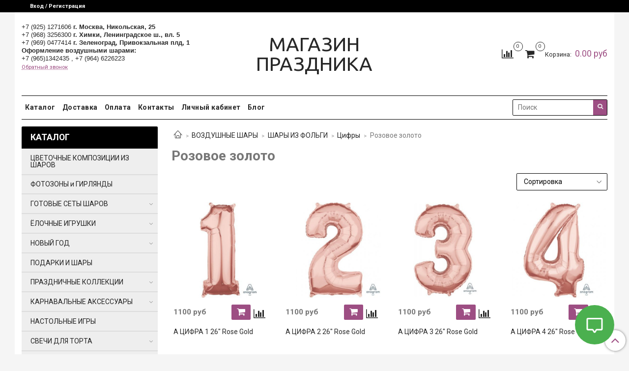

--- FILE ---
content_type: text/html; charset=utf-8
request_url: https://airbeautyshop.ru/collection/rozovoe-zoloto
body_size: 38593
content:
<!DOCTYPE html>
<html lang="ru">
  <head><link media='print' onload='this.media="all"' rel='stylesheet' type='text/css' href='/served_assets/public/jquery.modal-0c2631717f4ce8fa97b5d04757d294c2bf695df1d558678306d782f4bf7b4773.css'><meta data-config="{&quot;collection_products_count&quot;:10}" name="page-config" content="" /><meta data-config="{&quot;money_with_currency_format&quot;:{&quot;delimiter&quot;:&quot;&quot;,&quot;separator&quot;:&quot;.&quot;,&quot;format&quot;:&quot;%n %u&quot;,&quot;unit&quot;:&quot;руб&quot;,&quot;show_price_without_cents&quot;:0},&quot;currency_code&quot;:&quot;RUR&quot;,&quot;currency_iso_code&quot;:&quot;RUB&quot;,&quot;default_currency&quot;:{&quot;title&quot;:&quot;Российский рубль&quot;,&quot;code&quot;:&quot;RUR&quot;,&quot;rate&quot;:1.0,&quot;format_string&quot;:&quot;%n %u&quot;,&quot;unit&quot;:&quot;руб&quot;,&quot;price_separator&quot;:null,&quot;is_default&quot;:true,&quot;price_delimiter&quot;:null,&quot;show_price_with_delimiter&quot;:null,&quot;show_price_without_cents&quot;:null},&quot;facebook&quot;:{&quot;pixelActive&quot;:true,&quot;currency_code&quot;:&quot;RUB&quot;,&quot;use_variants&quot;:null},&quot;vk&quot;:{&quot;pixel_active&quot;:false,&quot;price_list_id&quot;:null},&quot;new_ya_metrika&quot;:true,&quot;ecommerce_data_container&quot;:&quot;dataLayer&quot;,&quot;common_js_version&quot;:&quot;v2&quot;,&quot;vue_ui_version&quot;:null,&quot;feedback_captcha_enabled&quot;:&quot;1&quot;,&quot;account_id&quot;:718640,&quot;hide_items_out_of_stock&quot;:false,&quot;forbid_order_over_existing&quot;:true,&quot;minimum_items_price&quot;:1000,&quot;enable_comparison&quot;:true,&quot;locale&quot;:&quot;ru&quot;,&quot;client_group&quot;:null,&quot;consent_to_personal_data&quot;:{&quot;active&quot;:false,&quot;obligatory&quot;:true,&quot;description&quot;:&quot;\u003cp\u003eНастоящим подтверждаю, что я ознакомлен и согласен с условиями \u003ca href=\&quot;/page/oferta\&quot; target=\&quot;blank\&quot;\u003eоферты и политики конфиденциальности\u003c/a\u003e.\u003c/p\u003e&quot;},&quot;recaptcha_key&quot;:&quot;6LfXhUEmAAAAAOGNQm5_a2Ach-HWlFKD3Sq7vfFj&quot;,&quot;recaptcha_key_v3&quot;:&quot;6LcZi0EmAAAAAPNov8uGBKSHCvBArp9oO15qAhXa&quot;,&quot;yandex_captcha_key&quot;:&quot;ysc1_ec1ApqrRlTZTXotpTnO8PmXe2ISPHxsd9MO3y0rye822b9d2&quot;,&quot;checkout_float_order_content_block&quot;:false,&quot;available_products_characteristics_ids&quot;:null,&quot;sber_id_app_id&quot;:&quot;5b5a3c11-72e5-4871-8649-4cdbab3ba9a4&quot;,&quot;theme_generation&quot;:2,&quot;quick_checkout_captcha_enabled&quot;:false,&quot;max_order_lines_count&quot;:500,&quot;sber_bnpl_min_amount&quot;:1000,&quot;sber_bnpl_max_amount&quot;:150000,&quot;counter_settings&quot;:{&quot;data_layer_name&quot;:&quot;dataLayer&quot;,&quot;new_counters_setup&quot;:false,&quot;add_to_cart_event&quot;:true,&quot;remove_from_cart_event&quot;:true,&quot;add_to_wishlist_event&quot;:true},&quot;site_setting&quot;:{&quot;show_cart_button&quot;:true,&quot;show_service_button&quot;:false,&quot;show_marketplace_button&quot;:false,&quot;show_quick_checkout_button&quot;:true},&quot;warehouses&quot;:[],&quot;captcha_type&quot;:&quot;google&quot;,&quot;human_readable_urls&quot;:false}" name="shop-config" content="" /><meta name='js-evnvironment' content='production' /><meta name='default-locale' content='ru' /><meta name='insales-redefined-api-methods' content="[]" /><script src="/packs/js/shop_bundle-2b0004e7d539ecb78a46.js"></script><script type="text/javascript" src="https://static.insales-cdn.com/assets/common-js/common.v2.25.28.js"></script><script type="text/javascript" src="https://static.insales-cdn.com/assets/static-versioned/v3.72/static/libs/lodash/4.17.21/lodash.min.js"></script>
<!--InsalesCounter -->
<script type="text/javascript">
(function() {
  if (typeof window.__insalesCounterId !== 'undefined') {
    return;
  }

  try {
    Object.defineProperty(window, '__insalesCounterId', {
      value: 718640,
      writable: true,
      configurable: true
    });
  } catch (e) {
    console.error('InsalesCounter: Failed to define property, using fallback:', e);
    window.__insalesCounterId = 718640;
  }

  if (typeof window.__insalesCounterId === 'undefined') {
    console.error('InsalesCounter: Failed to set counter ID');
    return;
  }

  let script = document.createElement('script');
  script.async = true;
  script.src = '/javascripts/insales_counter.js?7';
  let firstScript = document.getElementsByTagName('script')[0];
  firstScript.parentNode.insertBefore(script, firstScript);
})();
</script>
<!-- /InsalesCounter -->

    <!-- meta -->

<meta charset="UTF-8" />



<meta name="keywords" content="Розовое золото – купить по лучшей цене | МАГАЗИН ПРАЗДНИКА"/>



  



  <title>
    
    
        Розовое золото – купить по лучшей цене | МАГАЗИН ПРАЗДНИКА
    
  </title>











  <meta name="description" content="Предлагаем купить Розовое золото в широком ассортименте.
Товаров в каталоге: 10.
Низкие цены. Быстрая доставка. ☎️ +7 (925) 1271606
"/>








<meta name="robots" content="index,follow" />
<meta http-equiv="X-UA-Compatible" content="IE=edge,chrome=1" />
<meta name="viewport" content="width=device-width, initial-scale=1.0" />
<meta name="SKYPE_TOOLBAR" content="SKYPE_TOOLBAR_PARSER_COMPATIBLE" />









<meta name="handle" content="[&quot;all&quot;,&quot;vozdushnye-shary&quot;,&quot;vozdushnye-shary-iz-folgi&quot;,&quot;katalog-1-d076bb&quot;,&quot;rozovoe-zoloto&quot;]"/ data-current-collection="[&quot;all&quot;,&quot;vozdushnye-shary&quot;,&quot;vozdushnye-shary-iz-folgi&quot;,&quot;katalog-1-d076bb&quot;,&quot;rozovoe-zoloto&quot;]"


>

<style>
  .menu:not(.insales-menu--loaded) {
    display: flex;
    list-style: none;
    margin-left: 0;
    padding-left: 0;
    box-shadow: none;
    width: auto;
    background: transparent;
    flex-direction: row;
    flex-wrap: wrap;
  }

  .menu:not(.insales-menu--loaded) .menu-link {
    display: block;
  }

  .menu:not(.insales-menu--loaded) .menu,
  .menu:not(.insales-menu--loaded) .menu-marker,
  .menu:not(.insales-menu--loaded) .menu-icon {
    display: none;
  }
</style>







<!-- canonical url-->


  
  <link rel="canonical" href="https://airbeautyshop.ru/collection/rozovoe-zoloto"/>


<!-- rss feed-->



  
    <meta property="og:title" content="Розовое золото" />
  
  
    <meta property="og:image" content="/images/no_image_original.jpg" />
  
  <meta property="og:type" content="website" />
  <meta property="og:url" content="https://airbeautyshop.ru/collection/rozovoe-zoloto/" />






<!-- icons-->
<link rel="icon" type="image/x-icon" sizes="16x16" href="https://static.insales-cdn.com/assets/1/5678/1259054/1762801075/favicon.ico" />
<link rel="stylesheet" type="text/css"  href="https://static.insales-cdn.com/assets/1/5678/1259054/1762801075/jquery.fancybox.min.css" />

<meta name="yandex-verification" content="69dec2de31668045" />
<meta name="google-site-verification" content="bmkK0ThMoIdaYvZsX7t615ATHIdQ_AAnkdozdOvLzZE" />


    
  
  <link href="//fonts.googleapis.com/css?family=Roboto:300,400,700&subset=cyrillic,latin" rel="stylesheet" />



  
    
    <link href="//fonts.googleapis.com/css?family=Ubuntu:300,400,700&subset=cyrillic,latin" rel="stylesheet" />
  


<link href="//maxcdn.bootstrapcdn.com/font-awesome/4.7.0/css/font-awesome.min.css" rel="stylesheet" />


<link href="https://static.insales-cdn.com/assets/1/5678/1259054/1762801075/theme.css" rel="stylesheet" type="text/css" />

  </head>

  <body class="fhg-body">

    <div class="body-wrapper">

      <noscript>
<div class="njs-alert-overlay">
  <div class="njs-alert-wrapper">
    <div class="njs-alert">
      <p>Включите в вашем браузере JavaScript!</p>
    </div>
  </div>
</div>
</noscript>


      <div class="top-panel-wrapper">
        <div class="container">
          <div class="top-panel row js-top-panel-fixed">
  <div class="top-menu-wrapper hidden-sm">
    <a class="client-account-link" href="/client_account/login">
      
        <span>Вход / Регистрация</span>
      
    </a>
  </div>
  <div class="top-menu-wrapper cell- hidden shown-sm">
    <button type="button" class="top-panel-open-sidebar button js-open-sidebar"></button>
  </div>

  <div class="top-menu-icons-block collapse-block hide show-sm cell-">
    <div class="contacts-top-menu hidden shown-sm">
    

      <button type="button" class="contacts-icon js-open-contacts"></button>

    
      <div class="contacts-top-menu-block cell-12 hidden">
        <div class="header-block js-contacts-header cell- ">


          <div class="email text-left ">
            
          </div>

          <div class="phone text-left ">
            
                <span class="">
                  <p class="MsoNormal" style="margin-bottom: 0.0001pt; line-height: normal; background: white; text-align: left;"><span style="font-size: 10pt; font-family: Arial, 'sans-serif'; color: rgb(120, 120, 120);"><a href="tel:+7%20(925)%201271606"><span style="color: #282828; text-decoration: none; text-underline: none;">+7 (925) 1271606</span></a>&nbsp;<a href="https://airbeautyshop.ru/"><span style="color: #282828; text-decoration: none; text-underline: none;"><strong>г. Москва, Никольская, 25</strong></span></a></span></p>
<p class="MsoNormal" style="margin-bottom: 0.0001pt; line-height: normal; background: white; text-align: left;"><span style="font-size: 10pt; font-family: Arial, 'sans-serif'; color: rgb(120, 120, 120);"><a href="tel:8683256300"><span style="color: #282828; text-decoration: none; text-underline: none;">+7 (968) 3256300</span></a><strong> <a href="https://airbeautyshop.ru/"><span style="color: #282828; text-decoration: none; text-underline: none;">г. Химки, Ленинградское ш., вл. 5</span></a></strong> <br><a href="tel:+7%20(925)%201271606"><span style="color: #282828; text-decoration: none; text-underline: none;">+7 (969) 0477414</span></a>&nbsp;<strong><a href="https://airbeautyshop.ru/"><span style="color: #282828; text-decoration: none; text-underline: none;">г. Зеленоград, Привокзальная плд, 1</span></a></strong><br></span></p>
<p class="MsoNormal" style="margin-bottom: 0.0001pt; line-height: normal; background: white; text-align: left;"><span style="font-size: 10pt; font-family: Arial, 'sans-serif'; color: rgb(120, 120, 120);"><span style="color: #282828; text-decoration: none; text-underline: none;"><strong>Оформление воздушными шарами:</strong></span></span></p>
<p class="MsoNormal" style="margin-bottom: 0.0001pt; line-height: normal; background: white; text-align: left;"><span style="font-size: 10pt; font-family: Arial, 'sans-serif'; color: rgb(120, 120, 120);"><span style="color: #282828; text-decoration: none; text-underline: none;"><span style="font-family: Arial, 'sans-serif'; color: rgb(120, 120, 120);"><a href="tel:+7%20(925)%201271606"><span style="color: #282828; text-decoration: none; text-underline: none;">+7 (965)1342435 ,&nbsp;</span></a><a href="tel:+7%20(925)%201271606">+7 (964) 6226223</a></span>&nbsp;</span></span><span style="font-size: 9.0pt; font-family: 'Arial','sans-serif'; mso-fareast-font-family: 'Times New Roman'; color: #787878; mso-fareast-language: RU;"><span style="color: #282828; text-decoration: none; text-underline: none;"></span></span></p>
                </span>
                <a class="backcall-toggle backcall-toggle-block js-backcall-toggle">Обратный звонок</a>
            
          </div>
          

        </div>

      </div>
    </div>

    <div class="hidden shown-sm">
      <button type="button" class="top-panel-open-search button js-open-search-panel shown-sm"></button>
    </div>

    
      <div class="compares-widget is-top-panel cell- hidden shown-sm">
        <a href="/compares" class="compares-widget-link"  title="Сравнение">
          <span class="compare-widget-caption is-top-panel">
            <span class="compare-widget-icon-header"></span>
            <span class="compares-widget-count is-top-panel js-compares-widget-count"></span>
          </span>
        </a>
      </div>
    

    <div class="shopcart-widget-wrapper is-top-panel cell-  hidden shown-sm">
      
<div class="shopcart-widget is-top-panel ">
  <a href="/cart_items " title="Корзина" class="shopcart-widget-link ">
    <span class="shopcart-widget-icon">
        <span class="shopcart-widget-count js-shopcart-widget-count is-top-panel" ></span>
    </span>
    <span class="shopcart-widget-data">
      <span class="shopcart-widget-caption">
      Корзина
      </span>

      <span class="shopcart-widget-amount js-shopcart-widget-amount hidden-md"></span>
    </span>
  </a>

</div>




    </div>
  </div>

  <div class="block-top-panel hidden-sm" >
    
  </div>

</div>

        </div>
      </div>

      <div class="container header-wrapper">
        <header class="header">
  <div class="header-inner row flex-between flex-center-sm flex-middle ">
    <div class="left-blocks cell-">
      <div class="left-blocks-inner row flex-middle">

        <div class="header-block js-contacts-header cell-4 hidden-sm ">

          <div class="email text-left hidden-sm">
            
          </div>
          <div class="phone text-left text-center-sm hidden-sm">
            
                <span class="editor">
                  <p class="MsoNormal" style="margin-bottom: 0.0001pt; line-height: normal; background: white; text-align: left;"><span style="font-size: 10pt; font-family: Arial, 'sans-serif'; color: rgb(120, 120, 120);"><a href="tel:+7%20(925)%201271606"><span style="color: #282828; text-decoration: none; text-underline: none;">+7 (925) 1271606</span></a>&nbsp;<a href="https://airbeautyshop.ru/"><span style="color: #282828; text-decoration: none; text-underline: none;"><strong>г. Москва, Никольская, 25</strong></span></a></span></p>
<p class="MsoNormal" style="margin-bottom: 0.0001pt; line-height: normal; background: white; text-align: left;"><span style="font-size: 10pt; font-family: Arial, 'sans-serif'; color: rgb(120, 120, 120);"><a href="tel:8683256300"><span style="color: #282828; text-decoration: none; text-underline: none;">+7 (968) 3256300</span></a><strong> <a href="https://airbeautyshop.ru/"><span style="color: #282828; text-decoration: none; text-underline: none;">г. Химки, Ленинградское ш., вл. 5</span></a></strong> <br><a href="tel:+7%20(925)%201271606"><span style="color: #282828; text-decoration: none; text-underline: none;">+7 (969) 0477414</span></a>&nbsp;<strong><a href="https://airbeautyshop.ru/"><span style="color: #282828; text-decoration: none; text-underline: none;">г. Зеленоград, Привокзальная плд, 1</span></a></strong><br></span></p>
<p class="MsoNormal" style="margin-bottom: 0.0001pt; line-height: normal; background: white; text-align: left;"><span style="font-size: 10pt; font-family: Arial, 'sans-serif'; color: rgb(120, 120, 120);"><span style="color: #282828; text-decoration: none; text-underline: none;"><strong>Оформление воздушными шарами:</strong></span></span></p>
<p class="MsoNormal" style="margin-bottom: 0.0001pt; line-height: normal; background: white; text-align: left;"><span style="font-size: 10pt; font-family: Arial, 'sans-serif'; color: rgb(120, 120, 120);"><span style="color: #282828; text-decoration: none; text-underline: none;"><span style="font-family: Arial, 'sans-serif'; color: rgb(120, 120, 120);"><a href="tel:+7%20(925)%201271606"><span style="color: #282828; text-decoration: none; text-underline: none;">+7 (965)1342435 ,&nbsp;</span></a><a href="tel:+7%20(925)%201271606">+7 (964) 6226223</a></span>&nbsp;</span></span><span style="font-size: 9.0pt; font-family: 'Arial','sans-serif'; mso-fareast-font-family: 'Times New Roman'; color: #787878; mso-fareast-language: RU;"><span style="color: #282828; text-decoration: none; text-underline: none;"></span></span></p>
                </span>
                <a class="backcall-toggle backcall-toggle-block js-backcall-toggle">Обратный звонок</a>
            
          </div>
        <div class="adress text-left">
            <a href="#"></a><br>
          <a href="#"</a><br>
          <a href="#"></a>
        	</div>


        </div>

        <div class="logotype-wrapper cell-4 cell-7-md cell-12-sm ">
          <div class="logotype text-center-sm">
            
            <a title="МАГАЗИН ПРАЗДНИКА" href="/" class="logotype-link">
              
                <span class="logotype-text">МАГАЗИН ПРАЗДНИКА</span>
              
            </a>
          </div>
        </div>

          <div class="header-info header-block hidden-sm cell-4 cell-7-md cell-12-sm">
            <div class="header-block header-compare">

              
                <div class="compares-widget  ">
                  <a href="/compares" class="compares-widget-link" title="Сравнение">
                    <span class="compare-widget-caption ">
                      <span class="compare-widget-icon-header"></span>
                      <span class="compares-widget-count js-compares-widget-count"></span>
                    </span>
                  </a>
                </div>
              

              <div class="shopcart-widget-wrapper  hidden-sm">
                <div class="shopcart-widget in-header">
                  <a href="/cart_items " title="Корзина" class="shopcart-widget-link ">
                    <span class="shopcart-widget-icon">
                        <span class="shopcart-widget-count js-shopcart-widget-count"></span>
                    </span>
                    <span class="shopcart-widget-data">
                      <span class="shopcart-widget-caption">
                      Корзина:
                      </span>

                      <span class="shopcart-widget-amount js-shopcart-widget-amount hidden-sm"></span>
                    </span>
                  </a>

                    <div class="cart-widget-dropdown hidden hidden-sm">
                      <form action="" method="post" class="shopping-cart js-cart-widget-empty" >
                        <div class="cart-body">
                          <div class="cart-list js-cart-dropdown">

                          </div>
                        </div>

                        <div class="cart-footer row flex-between ">

                          <div class=" cart-block-checkout is-cart-dropdown">
                            <div class="cart-total js-shopcart-total-summ"></div>

                            <a class="cart-checkout button is-primary is-cart-dropdown" href="/cart_items">
                              <span class="button-text">
                                Оформить
                              </span>
                            </a>
                          </div>

                        </div>
                        <input type="hidden" name="_method" value="put">
                        <input type="hidden" name="make_order" value="">
                        <input type="hidden" name="lang" value="ru"/>

                      </form>

                      <div class="notice notice-info text-center js-cart-empty" >
                        Ваша корзина пуста
                      </div>

                      
                    </div>
                  </div>
              </div>
            </div>
          </div>

      </div>
    </div>


  </div>

  <div class="main-menu-wrapper hidden-sm">
      








  <ul class="main-menu menu level-1" data-menu-id="main-menu">
    

      

      <li class="main-menu-item menu-item">
        <div class="main-menu-item-controls menu-item-controls">
          

          <a href="/collection/all" class="main-menu-link menu-link" data-menu-link-source="menu" data-menu-link-current="no">
            Каталог
          </a>
        </div>
      </li>

    

      

      <li class="main-menu-item menu-item">
        <div class="main-menu-item-controls menu-item-controls">
          

          <a href="/page/dostavka" class="main-menu-link menu-link" data-menu-link-source="menu" data-menu-link-current="no">
            Доставка
          </a>
        </div>
      </li>

    

      

      <li class="main-menu-item menu-item">
        <div class="main-menu-item-controls menu-item-controls">
          

          <a href="/page/payment" class="main-menu-link menu-link" data-menu-link-source="menu" data-menu-link-current="no">
            Оплата
          </a>
        </div>
      </li>

    

      

      <li class="main-menu-item menu-item">
        <div class="main-menu-item-controls menu-item-controls">
          

          <a href="/page/contacts" class="main-menu-link menu-link" data-menu-link-source="menu" data-menu-link-current="no">
            Контакты
          </a>
        </div>
      </li>

    

      

      <li class="main-menu-item menu-item">
        <div class="main-menu-item-controls menu-item-controls">
          

          <a href="/client_account/login" class="main-menu-link menu-link" data-menu-link-source="menu" data-menu-link-current="no">
            Личный кабинет
          </a>
        </div>
      </li>

    

      

      <li class="main-menu-item menu-item">
        <div class="main-menu-item-controls menu-item-controls">
          

          <a href="/blogs/blog" class="main-menu-link menu-link" data-menu-link-source="menu" data-menu-link-current="no">
            Блог
          </a>
        </div>
      </li>

    
  </ul>

  










        <form class="search-widget in-header " action="/search" method="get">
  <input type="text"
          name="q"
          class="search-widget-field"
          value=""
          placeholder="Поиск"
  >

</input>
<button type="submit" class="search-widget-button button is-widget-submit">
  
</button>

  

</form>



  </div>
</header>


<script type="text/javascript">
(function(){
    var _backcallForm = {
      form: {
        classes: 'is-backcall',
      },
      fields: [
        {
          title: 'Имя',
          name: 'content',
          required: true,
          type: "hidden",
          value: "Сообщение отправлено через форму 'Обратный звонок'"
        },
        {
          type: 'hidden',
          name: 'subject',
          value: 'Обратный звонок'
        },
        {
          title: 'Имя',
          name: 'from',
          required: true,
          type: "hidden",
          value: "n2airshop@gmail.com"
        },
        {
          title: 'Имя',
          name: 'name'
        },
        {
          title: 'Телефон',
          name: 'phone',
          required: true
        },
        
{
  title: 'Капча',
  type: 'captcha',
  required: true,
}

      ],

      sendTo: Shop.sendMessage,
      onValid: function () {},
    };

  $(document).on('click', '.js-backcall-toggle', function (event) {
    event.preventDefault();

    alertify.modal({
      formDefination: _backcallForm
    }).set('title', 'Обратный звонок' );
  });
}());

</script>



      </div>

      <div class="content-wrapper container fhg-content">
        
        

        


        

        

        

        <div class="row collection-wrapper">
          <div class="collection cell-9 cell-8-md cell-12-sm">
            


<div class="breadcrumb-wrapper">

  <ul class="breadcrumb">

    <li class="breadcrumb-item home">
      <a class="breadcrumb-link home-icon" title="Главная" href="/">

      </a>
    </li>

    
      

        
          
        
          
            
              <li class="breadcrumb-item" data-breadcrumbs="2">
                <a class="breadcrumb-link" title="ВОЗДУШНЫЕ ШАРЫ" href="/collection/vozdushnye-shary">ВОЗДУШНЫЕ ШАРЫ</a>
              </li>
              
                <li class="breadcrumb-item button-breadcrumb">
                  <button class="button is-primary hidden-breadcrumbs js-hidden-bread" > - </button>
                </li>
              
            
          
        
          
            
              <li class="breadcrumb-item" data-breadcrumbs="3">
                <a class="breadcrumb-link" title="ШАРЫ ИЗ ФОЛЬГИ" href="/collection/vozdushnye-shary-iz-folgi">ШАРЫ ИЗ ФОЛЬГИ</a>
              </li>
              
            
          
        
          
            
              <li class="breadcrumb-item" data-breadcrumbs="4">
                <a class="breadcrumb-link" title="Цифры" href="/collection/katalog-1-d076bb">Цифры</a>
              </li>
              
            
          
        
          
            
              
                <li class="breadcrumb-item">
                  <span class="breadcrumb-page">Розовое золото</span>
                </li>
              
            
          
        

      

    

  </ul>

</div>






<div class="page-headding-wrapper">
  <h1 class="page-headding">
    
      
        Розовое золото
      

    
  </h1>
</div><!-- /.page_headding -->























    <div class="toolbar collection-toolbar at-top">
      <div class="toolbar-inner is-between">

          <div class="filter-collapse ">
            <button type="button" class="filter-panel-open-sidebar button is-primary js-open-filter" data-filter-caption="Фильтры">
              <span class="filter-collapse__label">
                Фильтры</span>
            </button>

          </div>

        
          <div class="collection-order-wrapper flex-end">
            



<form class="collection-order " action="/collection/rozovoe-zoloto" method="get">

  
    <label class="collection-order-row is-order  ">
      <span class="collection-order-label order-sort">
        Сортировка:
      </span>

        <select class="collection-order-field" name="order">
          <option  value=''>Сортировка</option>
          <option  value='price'>по возрастанию цены</option>
          <option  value='descending_price'>по убыванию цены</option>
          <option  value='descending_age'>сначала новые</option>
          <option  value='title'>по названию</option>
        </select>

    </label>
  

  

  

  
    

    
  

  

  

  

  

  

  

  

</form>







          </div>
        
      </div>
    </div>

  













<div class="products-list is-collection row">
  

    
      <div class="product-card-wrapper in-collection cell-3 cell-4-md cell-6-xs cell-12-mc">
        



<div class="product-card ">
  <div class="product-card-inner">

    <a href="/product/a-tsifra-1-26-rose-gold "class="product-card-photo image-container is-square " title="А ЦИФРА 1 26" Rose Gold">

      

      <img src="https://static.insales-cdn.com/images/products/1/7186/259644434/large_1207-3093_А_ЦИФРА_1_26_Rose_Gold.jpg"  title="" alt="А ЦИФРА 1 26" Rose Gold" class="product-card-image">
    </a>

    
      


















    

<div class="product-card-form_block">
    <div class="product-card-price product-prices in-card">
      <div class="price in-card">
        
          1100 руб
        

      </div>
    </div>

    <form class="product-cart-control " method="post" action="/cart_items" data-product-id="158504595">

      <input type="hidden" name="variant_id" value="273139255">
      <input type="hidden" name="quantity" class="counter-input input-number input-field" value="1"/>

      <!-- Если больше 1 модификации -->
      
        <div class="buy text-right-xl more-info">
          <button class="button button-buy is-primary" type="submit" data-item-add>
          </button>
          <div class="compare-control">
          <button class="compare-link js-compare-add " data-compare-add="158504595">
            <span class="compare-widget-icon-header"></span>
          </button>
        </div>
        </div><!-- /.buy -->

      <!-- product.quantity == 0 -->
      

    </form><!-- /.product-control -->
    </div>

    
      <a  href="/product/a-tsifra-1-26-rose-gold" class="product-link">
        А ЦИФРА 1 26" Rose Gold
      </a>

    
  </div>
</div>







      </div>
    
      <div class="product-card-wrapper in-collection cell-3 cell-4-md cell-6-xs cell-12-mc">
        



<div class="product-card ">
  <div class="product-card-inner">

    <a href="/product/a-tsifra-2-26-rose-gold "class="product-card-photo image-container is-square " title="А ЦИФРА 2 26" Rose Gold">

      

      <img src="https://static.insales-cdn.com/images/products/1/7196/259644444/large_1207-3094_А_ЦИФРА_2_26_Rose_Gold.jpg"  title="" alt="А ЦИФРА 2 26" Rose Gold" class="product-card-image">
    </a>

    
      


















    

<div class="product-card-form_block">
    <div class="product-card-price product-prices in-card">
      <div class="price in-card">
        
          1100 руб
        

      </div>
    </div>

    <form class="product-cart-control " method="post" action="/cart_items" data-product-id="158504610">

      <input type="hidden" name="variant_id" value="273139279">
      <input type="hidden" name="quantity" class="counter-input input-number input-field" value="1"/>

      <!-- Если больше 1 модификации -->
      
        <div class="buy text-right-xl more-info">
          <button class="button button-buy is-primary" type="submit" data-item-add>
          </button>
          <div class="compare-control">
          <button class="compare-link js-compare-add " data-compare-add="158504610">
            <span class="compare-widget-icon-header"></span>
          </button>
        </div>
        </div><!-- /.buy -->

      <!-- product.quantity == 0 -->
      

    </form><!-- /.product-control -->
    </div>

    
      <a  href="/product/a-tsifra-2-26-rose-gold" class="product-link">
        А ЦИФРА 2 26" Rose Gold
      </a>

    
  </div>
</div>







      </div>
    
      <div class="product-card-wrapper in-collection cell-3 cell-4-md cell-6-xs cell-12-mc">
        



<div class="product-card ">
  <div class="product-card-inner">

    <a href="/product/a-tsifra-3-26-rose-gold "class="product-card-photo image-container is-square " title="А ЦИФРА 3 26" Rose Gold">

      

      <img src="https://static.insales-cdn.com/images/products/1/7205/259644453/large_1207-3095_А_ЦИФРА_3_26_Rose_Gold.jpg"  title="" alt="А ЦИФРА 3 26" Rose Gold" class="product-card-image">
    </a>

    
      


















    

<div class="product-card-form_block">
    <div class="product-card-price product-prices in-card">
      <div class="price in-card">
        
          1100 руб
        

      </div>
    </div>

    <form class="product-cart-control " method="post" action="/cart_items" data-product-id="158504621">

      <input type="hidden" name="variant_id" value="273139290">
      <input type="hidden" name="quantity" class="counter-input input-number input-field" value="1"/>

      <!-- Если больше 1 модификации -->
      
        <div class="buy text-right-xl more-info">
          <button class="button button-buy is-primary" type="submit" data-item-add>
          </button>
          <div class="compare-control">
          <button class="compare-link js-compare-add " data-compare-add="158504621">
            <span class="compare-widget-icon-header"></span>
          </button>
        </div>
        </div><!-- /.buy -->

      <!-- product.quantity == 0 -->
      

    </form><!-- /.product-control -->
    </div>

    
      <a  href="/product/a-tsifra-3-26-rose-gold" class="product-link">
        А ЦИФРА 3 26" Rose Gold
      </a>

    
  </div>
</div>







      </div>
    
      <div class="product-card-wrapper in-collection cell-3 cell-4-md cell-6-xs cell-12-mc">
        



<div class="product-card ">
  <div class="product-card-inner">

    <a href="/product/a-tsifra-4-26-rose-gold "class="product-card-photo image-container is-square " title="А ЦИФРА 4 26" Rose Gold">

      

      <img src="https://static.insales-cdn.com/images/products/1/7213/259644461/large_1207-3096_А_ЦИФРА_4_26_Rose_Gold.jpg"  title="" alt="А ЦИФРА 4 26" Rose Gold" class="product-card-image">
    </a>

    
      


















    

<div class="product-card-form_block">
    <div class="product-card-price product-prices in-card">
      <div class="price in-card">
        
          1100 руб
        

      </div>
    </div>

    <form class="product-cart-control " method="post" action="/cart_items" data-product-id="158504631">

      <input type="hidden" name="variant_id" value="273139300">
      <input type="hidden" name="quantity" class="counter-input input-number input-field" value="1"/>

      <!-- Если больше 1 модификации -->
      
        <div class="buy text-right-xl more-info">
          <button class="button button-buy is-primary" type="submit" data-item-add>
          </button>
          <div class="compare-control">
          <button class="compare-link js-compare-add " data-compare-add="158504631">
            <span class="compare-widget-icon-header"></span>
          </button>
        </div>
        </div><!-- /.buy -->

      <!-- product.quantity == 0 -->
      

    </form><!-- /.product-control -->
    </div>

    
      <a  href="/product/a-tsifra-4-26-rose-gold" class="product-link">
        А ЦИФРА 4 26" Rose Gold
      </a>

    
  </div>
</div>







      </div>
    
      <div class="product-card-wrapper in-collection cell-3 cell-4-md cell-6-xs cell-12-mc">
        



<div class="product-card ">
  <div class="product-card-inner">

    <a href="/product/a-tsifra-5-26-rose-gold "class="product-card-photo image-container is-square " title="А ЦИФРА 5 26" Rose Gold">

      

      <img src="https://static.insales-cdn.com/images/products/1/7221/259644469/large_1207-3097_А_ЦИФРА_5_26_Rose_Gold.jpg"  title="" alt="А ЦИФРА 5 26" Rose Gold" class="product-card-image">
    </a>

    
      


















    

<div class="product-card-form_block">
    <div class="product-card-price product-prices in-card">
      <div class="price in-card">
        
          1100 руб
        

      </div>
    </div>

    <form class="product-cart-control " method="post" action="/cart_items" data-product-id="158504640">

      <input type="hidden" name="variant_id" value="273139309">
      <input type="hidden" name="quantity" class="counter-input input-number input-field" value="1"/>

      <!-- Если больше 1 модификации -->
      
        <div class="buy text-right-xl more-info">
          <button class="button button-buy is-primary" type="submit" data-item-add>
          </button>
          <div class="compare-control">
          <button class="compare-link js-compare-add " data-compare-add="158504640">
            <span class="compare-widget-icon-header"></span>
          </button>
        </div>
        </div><!-- /.buy -->

      <!-- product.quantity == 0 -->
      

    </form><!-- /.product-control -->
    </div>

    
      <a  href="/product/a-tsifra-5-26-rose-gold" class="product-link">
        А ЦИФРА 5 26" Rose Gold
      </a>

    
  </div>
</div>







      </div>
    
      <div class="product-card-wrapper in-collection cell-3 cell-4-md cell-6-xs cell-12-mc">
        



<div class="product-card ">
  <div class="product-card-inner">

    <a href="/product/a-tsifra-6-26-rose-gold "class="product-card-photo image-container is-square " title="А ЦИФРА 6 26" Rose Gold">

      

      <img src="https://static.insales-cdn.com/images/products/1/7226/259644474/large_1207-3098_А_ЦИФРА_6_26_Rose_Gold.jpg"  title="" alt="А ЦИФРА 6 26" Rose Gold" class="product-card-image">
    </a>

    
      


















    

<div class="product-card-form_block">
    <div class="product-card-price product-prices in-card">
      <div class="price in-card">
        
          1100 руб
        

      </div>
    </div>

    <form class="product-cart-control " method="post" action="/cart_items" data-product-id="158504650">

      <input type="hidden" name="variant_id" value="273139319">
      <input type="hidden" name="quantity" class="counter-input input-number input-field" value="1"/>

      <!-- Если больше 1 модификации -->
      
        <div class="buy text-right-xl more-info">
          <button class="button button-buy is-primary" type="submit" data-item-add>
          </button>
          <div class="compare-control">
          <button class="compare-link js-compare-add " data-compare-add="158504650">
            <span class="compare-widget-icon-header"></span>
          </button>
        </div>
        </div><!-- /.buy -->

      <!-- product.quantity == 0 -->
      

    </form><!-- /.product-control -->
    </div>

    
      <a  href="/product/a-tsifra-6-26-rose-gold" class="product-link">
        А ЦИФРА 6 26" Rose Gold
      </a>

    
  </div>
</div>







      </div>
    
      <div class="product-card-wrapper in-collection cell-3 cell-4-md cell-6-xs cell-12-mc">
        



<div class="product-card ">
  <div class="product-card-inner">

    <a href="/product/a-tsifra-7-26-rose-gold "class="product-card-photo image-container is-square " title="А ЦИФРА 7 26" Rose Gold">

      

      <img src="https://static.insales-cdn.com/images/products/1/7233/259644481/large_1207-3099_А_ЦИФРА_7_26_Rose_Gold.jpg"  title="" alt="А ЦИФРА 7 26" Rose Gold" class="product-card-image">
    </a>

    
      


















    

<div class="product-card-form_block">
    <div class="product-card-price product-prices in-card">
      <div class="price in-card">
        
          1100 руб
        

      </div>
    </div>

    <form class="product-cart-control " method="post" action="/cart_items" data-product-id="158504660">

      <input type="hidden" name="variant_id" value="273139331">
      <input type="hidden" name="quantity" class="counter-input input-number input-field" value="1"/>

      <!-- Если больше 1 модификации -->
      
        <div class="buy text-right-xl more-info">
          <button class="button button-buy is-primary" type="submit" data-item-add>
          </button>
          <div class="compare-control">
          <button class="compare-link js-compare-add " data-compare-add="158504660">
            <span class="compare-widget-icon-header"></span>
          </button>
        </div>
        </div><!-- /.buy -->

      <!-- product.quantity == 0 -->
      

    </form><!-- /.product-control -->
    </div>

    
      <a  href="/product/a-tsifra-7-26-rose-gold" class="product-link">
        А ЦИФРА 7 26" Rose Gold
      </a>

    
  </div>
</div>







      </div>
    
      <div class="product-card-wrapper in-collection cell-3 cell-4-md cell-6-xs cell-12-mc">
        



<div class="product-card ">
  <div class="product-card-inner">

    <a href="/product/a-tsifra-8-26-rose-gold "class="product-card-photo image-container is-square " title="А ЦИФРА 8 26" Rose Gold">

      

      <img src="https://static.insales-cdn.com/images/products/1/7290/259644538/large_1207-3100_А_ЦИФРА_8_26_Rose_Gold.jpg"  title="" alt="А ЦИФРА 8 26" Rose Gold" class="product-card-image">
    </a>

    
      


















    

<div class="product-card-form_block">
    <div class="product-card-price product-prices in-card">
      <div class="price in-card">
        
          1100 руб
        

      </div>
    </div>

    <form class="product-cart-control " method="post" action="/cart_items" data-product-id="158504671">

      <input type="hidden" name="variant_id" value="273139341">
      <input type="hidden" name="quantity" class="counter-input input-number input-field" value="1"/>

      <!-- Если больше 1 модификации -->
      
        <div class="buy text-right-xl more-info">
          <button class="button button-buy is-primary" type="submit" data-item-add>
          </button>
          <div class="compare-control">
          <button class="compare-link js-compare-add " data-compare-add="158504671">
            <span class="compare-widget-icon-header"></span>
          </button>
        </div>
        </div><!-- /.buy -->

      <!-- product.quantity == 0 -->
      

    </form><!-- /.product-control -->
    </div>

    
      <a  href="/product/a-tsifra-8-26-rose-gold" class="product-link">
        А ЦИФРА 8 26" Rose Gold
      </a>

    
  </div>
</div>







      </div>
    
      <div class="product-card-wrapper in-collection cell-3 cell-4-md cell-6-xs cell-12-mc">
        



<div class="product-card ">
  <div class="product-card-inner">

    <a href="/product/a-tsifra-9-26-rose-gold "class="product-card-photo image-container is-square " title="А ЦИФРА 9 26" Rose Gold">

      

      <img src="https://static.insales-cdn.com/images/products/1/7294/259644542/large_1207-3101_А_ЦИФРА_9_26_Rose_Gold.jpg"  title="" alt="А ЦИФРА 9 26" Rose Gold" class="product-card-image">
    </a>

    
      


















    

<div class="product-card-form_block">
    <div class="product-card-price product-prices in-card">
      <div class="price in-card">
        
          1100 руб
        

      </div>
    </div>

    <form class="product-cart-control " method="post" action="/cart_items" data-product-id="158504681">

      <input type="hidden" name="variant_id" value="273139351">
      <input type="hidden" name="quantity" class="counter-input input-number input-field" value="1"/>

      <!-- Если больше 1 модификации -->
      
        <div class="buy text-right-xl more-info">
          <button class="button button-buy is-primary" type="submit" data-item-add>
          </button>
          <div class="compare-control">
          <button class="compare-link js-compare-add " data-compare-add="158504681">
            <span class="compare-widget-icon-header"></span>
          </button>
        </div>
        </div><!-- /.buy -->

      <!-- product.quantity == 0 -->
      

    </form><!-- /.product-control -->
    </div>

    
      <a  href="/product/a-tsifra-9-26-rose-gold" class="product-link">
        А ЦИФРА 9 26" Rose Gold
      </a>

    
  </div>
</div>







      </div>
    
      <div class="product-card-wrapper in-collection cell-3 cell-4-md cell-6-xs cell-12-mc">
        



<div class="product-card ">
  <div class="product-card-inner">

    <a href="/product/a-tsifra-0-26-rose-gold "class="product-card-photo image-container is-square " title="А ЦИФРА 0 26" Rose Gold">

      

      <img src="https://static.insales-cdn.com/images/products/1/7178/259644426/large_1207-3092_А_ЦИФРА_0_26_Rose_Gold.jpg"  title="" alt="А ЦИФРА 0 26" Rose Gold" class="product-card-image">
    </a>

    
      


















    

<div class="product-card-form_block">
    <div class="product-card-price product-prices in-card">
      <div class="price in-card">
        
          1100 руб
        

      </div>
    </div>

    <form class="product-cart-control " method="post" action="/cart_items" data-product-id="158504582">

      <input type="hidden" name="variant_id" value="273139237">
      <input type="hidden" name="quantity" class="counter-input input-number input-field" value="1"/>

      <!-- Если больше 1 модификации -->
      
        <div class="buy text-right-xl more-info">
          <button class="button button-buy is-primary" type="submit" data-item-add>
          </button>
          <div class="compare-control">
          <button class="compare-link js-compare-add " data-compare-add="158504582">
            <span class="compare-widget-icon-header"></span>
          </button>
        </div>
        </div><!-- /.buy -->

      <!-- product.quantity == 0 -->
      

    </form><!-- /.product-control -->
    </div>

    
      <a  href="/product/a-tsifra-0-26-rose-gold" class="product-link">
        А ЦИФРА 0 26" Rose Gold
      </a>

    
  </div>
</div>







      </div>
    

  
</div>


  
    <div class="toolbar collection-toolbar at-bottom">
      <div class="toolbar-inner">
        <div class="collection-order-wrapper hide-sm">
          



<form class="collection-order " action="/collection/rozovoe-zoloto" method="get">

  

  
    
  

  

  
    

    
  

  

  

  

  

  

  

  

</form>







        </div>

        <div class="pagination-wrapper">
          

  <ul class="pagination">
    

    
  </ul>


        </div>
      </div>
    </div>
  




  <div class="collection-mix-description">
    
    
  </div>



  


  <!-- <div class="view-products js-view-products">
  </div> -->

            
          </div>

          
            <div class="cell-3 cell-4-md hidden-sm flex-first">
              
  

  <div class="sidebar-block">
    <div class="sidebar-block-heading mega-menu-main_heading">
      КАТАЛОГ
    </div>

    <div class="sidebar-block-content">
      









  
    
    

    <ul class="sidebar-menu menu level-1" data-menu-id="sidebar-menu">

      

        
        
        

        
        

        
        

        

          

          

          <li class="sidebar-menu-item menu-item level-1">
            <div class="sidebar-menu-item-controls menu-item-controls level-1">

              

              <a href="/collection/tsvetochnye-kompozitsii-iz-sharov" class="sidebar-menu-link menu-link level-1" data-menu-link="tsvetochnye-kompozitsii-iz-sharov" data-menu-link-source="collection">
                ЦВЕТОЧНЫЕ КОМПОЗИЦИИ ИЗ ШАРОВ
              </a>

              
            </div>

            

            

          
            </li>
          

          

        

      

        
        
        

        
        

        
        

        

          

          

          <li class="sidebar-menu-item menu-item level-1">
            <div class="sidebar-menu-item-controls menu-item-controls level-1">

              

              <a href="/collection/fotozony-2" class="sidebar-menu-link menu-link level-1" data-menu-link="fotozony-2" data-menu-link-source="collection">
                ФОТОЗОНЫ и ГИРЛЯНДЫ
              </a>

              
            </div>

            

            

          
            </li>
          

          

        

      

        
        
        

        
        

        
        

        

          

          

          <li class="sidebar-menu-item menu-item level-1">
            <div class="sidebar-menu-item-controls menu-item-controls level-1">

              

              <a href="/collection/gotovye-sety-sharov" class="sidebar-menu-link menu-link level-1" data-menu-link="gotovye-sety-sharov" data-menu-link-source="collection">
                ГОТОВЫЕ СЕТЫ ШАРОВ
              </a>

              
                <button class="sidebar-menu-marker menu-marker" type="button"></button>
              
            </div>

            
              <ul class="sidebar-menu menu">
            

            

          

          

        

      

        
        
        

        
        

        
        

        

          

          

          <li class="sidebar-menu-item menu-item level-1">
            <div class="sidebar-menu-item-controls menu-item-controls level-1">

              

              <a href="/collection/novyy-god-2" class="sidebar-menu-link menu-link level-1" data-menu-link="novyy-god-2" data-menu-link-source="collection">
                Новый год
              </a>

              
            </div>

            

            

          
            </li>
          

          

        

      

        
        
        

        
        

        
        

        

          

          

          <li class="sidebar-menu-item menu-item level-1">
            <div class="sidebar-menu-item-controls menu-item-controls level-1">

              

              <a href="/collection/detskie-3" class="sidebar-menu-link menu-link level-1" data-menu-link="detskie-3" data-menu-link-source="collection">
                Детские
              </a>

              
            </div>

            

            

          
            </li>
          

          

        

      

        
        
        

        
        

        
        

        

          

          

          <li class="sidebar-menu-item menu-item level-1">
            <div class="sidebar-menu-item-controls menu-item-controls level-1">

              

              <a href="/collection/dlya-nego" class="sidebar-menu-link menu-link level-1" data-menu-link="dlya-nego" data-menu-link-source="collection">
                Для него
              </a>

              
            </div>

            

            

          
            </li>
          

          

        

      

        
        
        

        
        

        
        

        

          

          

          <li class="sidebar-menu-item menu-item level-1">
            <div class="sidebar-menu-item-controls menu-item-controls level-1">

              

              <a href="/collection/dlya-neyo" class="sidebar-menu-link menu-link level-1" data-menu-link="dlya-neyo" data-menu-link-source="collection">
                Для неё
              </a>

              
            </div>

            

            

          
            </li>
          

          

        

      

        
        
        

        
        

        
        

        

          

          

          <li class="sidebar-menu-item menu-item level-1">
            <div class="sidebar-menu-item-controls menu-item-controls level-1">

              

              <a href="/collection/dlya-mamy" class="sidebar-menu-link menu-link level-1" data-menu-link="dlya-mamy" data-menu-link-source="collection">
                Для Мамы
              </a>

              
            </div>

            

            

          
            </li>
          

          

        

      

        
        
        

        
        

        
        

        

          

          

          <li class="sidebar-menu-item menu-item level-1">
            <div class="sidebar-menu-item-controls menu-item-controls level-1">

              

              <a href="/collection/tsvety-iz-sharov" class="sidebar-menu-link menu-link level-1" data-menu-link="tsvety-iz-sharov" data-menu-link-source="collection">
                Цветы из шаров
              </a>

              
            </div>

            

            

          
            </li>
          

          

        

      

        
        
        

        
        

        
        

        

          

          

          <li class="sidebar-menu-item menu-item level-1">
            <div class="sidebar-menu-item-controls menu-item-controls level-1">

              

              <a href="/collection/lyubov-2" class="sidebar-menu-link menu-link level-1" data-menu-link="lyubov-2" data-menu-link-source="collection">
                Любовь
              </a>

              
            </div>

            

            

          
            </li>
          

          

        

      

        
        
        

        
        

        
        

        

          

          

          <li class="sidebar-menu-item menu-item level-1">
            <div class="sidebar-menu-item-controls menu-item-controls level-1">

              

              <a href="/collection/gotovye-resheniya-do-10-000-r" class="sidebar-menu-link menu-link level-1" data-menu-link="gotovye-resheniya-do-10-000-r" data-menu-link-source="collection">
                Готовые решения до 10 000 р
              </a>

              
            </div>

            

            

          
            </li>
          

          

        

      

        
        
        

        
        

        
        

        

          

          

          <li class="sidebar-menu-item menu-item level-1">
            <div class="sidebar-menu-item-controls menu-item-controls level-1">

              

              <a href="/collection/shary-s-lyubimymi-geroyami" class="sidebar-menu-link menu-link level-1" data-menu-link="shary-s-lyubimymi-geroyami" data-menu-link-source="collection">
                Шары с любимыми героями
              </a>

              
            </div>

            

            

          
            </li>
          

          

        

      

        
        
        

        
        

        
        

        

          

          

          <li class="sidebar-menu-item menu-item level-1">
            <div class="sidebar-menu-item-controls menu-item-controls level-1">

              

              <a href="/collection/vypiska" class="sidebar-menu-link menu-link level-1" data-menu-link="vypiska" data-menu-link-source="collection">
                Выписка
              </a>

              
            </div>

            

            

          
            </li>
          

          

        

      

        
        
        

        
        

        
        

        

          

          

          <li class="sidebar-menu-item menu-item level-1">
            <div class="sidebar-menu-item-controls menu-item-controls level-1">

              

              <a href="/collection/gender-party" class="sidebar-menu-link menu-link level-1" data-menu-link="gender-party" data-menu-link-source="collection">
                Гендер Party
              </a>

              
            </div>

            

            

          
            </li>
          

          

        

      

        
        
        

        
        

        
        

        

          

          

          <li class="sidebar-menu-item menu-item level-1">
            <div class="sidebar-menu-item-controls menu-item-controls level-1">

              

              <a href="/collection/shary-s-memami" class="sidebar-menu-link menu-link level-1" data-menu-link="shary-s-memami" data-menu-link-source="collection">
                Шары с мемами
              </a>

              
            </div>

            

            

          
            </li>
          

          

        

      

        
        
        

        
        

        
        

        

          

          

          <li class="sidebar-menu-item menu-item level-1">
            <div class="sidebar-menu-item-controls menu-item-controls level-1">

              

              <a href="/collection/helluin-2" class="sidebar-menu-link menu-link level-1" data-menu-link="helluin-2" data-menu-link-source="collection">
                Хэллуин
              </a>

              
            </div>

            

            

          
            </li>
          

          

        

      

        
        
        

        
        

        
        

        

          

          
            
              

              </ul>
            

            </li>
          

          <li class="sidebar-menu-item menu-item level-1">
            <div class="sidebar-menu-item-controls menu-item-controls level-1">

              

              <a href="/collection/yolochnye-igrushki" class="sidebar-menu-link menu-link level-1" data-menu-link="yolochnye-igrushki" data-menu-link-source="collection">
                ЁЛОЧНЫЕ ИГРУШКИ
              </a>

              
                <button class="sidebar-menu-marker menu-marker" type="button"></button>
              
            </div>

            
              <ul class="sidebar-menu menu">
            

            

          

          

        

      

        
        
        

        
        

        
        

        

          

          

          <li class="sidebar-menu-item menu-item level-1">
            <div class="sidebar-menu-item-controls menu-item-controls level-1">

              

              <a href="/collection/igrushki-iz-stekla" class="sidebar-menu-link menu-link level-1" data-menu-link="igrushki-iz-stekla" data-menu-link-source="collection">
                ИГРУШКИ ИЗ СТЕКЛА
              </a>

              
            </div>

            

            

          
            </li>
          

          

        

      

        
        
        

        
        

        
        

        

          

          
            
              

              </ul>
            

            </li>
          

          <li class="sidebar-menu-item menu-item level-1">
            <div class="sidebar-menu-item-controls menu-item-controls level-1">

              

              <a href="/collection/novyy-god-3" class="sidebar-menu-link menu-link level-1" data-menu-link="novyy-god-3" data-menu-link-source="collection">
                НОВЫЙ ГОД
              </a>

              
                <button class="sidebar-menu-marker menu-marker" type="button"></button>
              
            </div>

            
              <ul class="sidebar-menu menu">
            

            

          

          

        

      

        
        
        

        
        

        
        

        

          

          

          <li class="sidebar-menu-item menu-item level-1">
            <div class="sidebar-menu-item-controls menu-item-controls level-1">

              

              <a href="/collection/sety-i-fotozony" class="sidebar-menu-link menu-link level-1" data-menu-link="sety-i-fotozony" data-menu-link-source="collection">
                СЕТЫ И ФОТОЗОНЫ
              </a>

              
            </div>

            

            

          
            </li>
          

          

        

      

        
        
        

        
        

        
        

        

          

          

          <li class="sidebar-menu-item menu-item level-1">
            <div class="sidebar-menu-item-controls menu-item-controls level-1">

              

              <a href="/collection/2026-god-loshadi" class="sidebar-menu-link menu-link level-1" data-menu-link="2026-god-loshadi" data-menu-link-source="collection">
                2026 ГОД ЛОШАДИ
              </a>

              
            </div>

            

            

          
            </li>
          

          

        

      

        
        
        

        
        

        
        

        

          

          

          <li class="sidebar-menu-item menu-item level-1">
            <div class="sidebar-menu-item-controls menu-item-controls level-1">

              

              <a href="/collection/katalog-1-62f3a8" class="sidebar-menu-link menu-link level-1" data-menu-link="katalog-1-62f3a8" data-menu-link-source="collection">
                ДЕКОР
              </a>

              
            </div>

            

            

          
            </li>
          

          

        

      

        
        
        

        
        

        
        

        

          

          

          <li class="sidebar-menu-item menu-item level-1">
            <div class="sidebar-menu-item-controls menu-item-controls level-1">

              

              <a href="/collection/servirovka" class="sidebar-menu-link menu-link level-1" data-menu-link="servirovka" data-menu-link-source="collection">
                СЕРВИРОВКА
              </a>

              
            </div>

            

            

          
            </li>
          

          

        

      

        
        
        

        
        

        
        

        

          

          

          <li class="sidebar-menu-item menu-item level-1">
            <div class="sidebar-menu-item-controls menu-item-controls level-1">

              

              <a href="/collection/bengalskie-ogni" class="sidebar-menu-link menu-link level-1" data-menu-link="bengalskie-ogni" data-menu-link-source="collection">
                БЕНГАЛЬСКИЕ ОГНИ
              </a>

              
            </div>

            

            

          
            </li>
          

          

        

      

        
        
        

        
        

        
        

        

          

          

          <li class="sidebar-menu-item menu-item level-1">
            <div class="sidebar-menu-item-controls menu-item-controls level-1">

              

              <a href="/collection/shary-e8bb92" class="sidebar-menu-link menu-link level-1" data-menu-link="shary-e8bb92" data-menu-link-source="collection">
                ШАРЫ
              </a>

              
                <button class="sidebar-menu-marker menu-marker" type="button"></button>
              
            </div>

            
              <ul class="sidebar-menu menu">
            

            

          

          

        

      

        
        
        

        
        

        
        

        

          

          

          <li class="sidebar-menu-item menu-item level-1">
            <div class="sidebar-menu-item-controls menu-item-controls level-1">

              

              <a href="/collection/lateksnye" class="sidebar-menu-link menu-link level-1" data-menu-link="lateksnye" data-menu-link-source="collection">
                ЛАТЕКСНЫЕ ШАРЫ
              </a>

              
            </div>

            

            

          
            </li>
          

          

        

      

        
        
        

        
        

        
        

        

          

          

          <li class="sidebar-menu-item menu-item level-1">
            <div class="sidebar-menu-item-controls menu-item-controls level-1">

              

              <a href="/collection/katalog-1-32e291" class="sidebar-menu-link menu-link level-1" data-menu-link="katalog-1-32e291" data-menu-link-source="collection">
                ФИГУРЫ ФОЛЬГА
              </a>

              
            </div>

            

            

          
            </li>
          

          

        

      

        
        
        

        
        

        
        

        

          

          

          <li class="sidebar-menu-item menu-item level-1">
            <div class="sidebar-menu-item-controls menu-item-controls level-1">

              

              <a href="/collection/katalog-1-3f2b52" class="sidebar-menu-link menu-link level-1" data-menu-link="katalog-1-3f2b52" data-menu-link-source="collection">
                ФИГУРЫ ГИГАНТЫ
              </a>

              
            </div>

            

            

          
            </li>
          

          

        

      

        
        
        

        
        

        
        

        

          

          

          <li class="sidebar-menu-item menu-item level-1">
            <div class="sidebar-menu-item-controls menu-item-controls level-1">

              

              <a href="/collection/sety-i-svyazki-iz-sharov" class="sidebar-menu-link menu-link level-1" data-menu-link="sety-i-svyazki-iz-sharov" data-menu-link-source="collection">
                СЕТЫ И СВЯЗКИ ИЗ ШАРОВ
              </a>

              
            </div>

            

            

          
            </li>
          

          

        

      

        
        
        

        
        

        
        

        

          

          

          <li class="sidebar-menu-item menu-item level-1">
            <div class="sidebar-menu-item-controls menu-item-controls level-1">

              

              <a href="/collection/naduvnye-bukvy-folga" class="sidebar-menu-link menu-link level-1" data-menu-link="naduvnye-bukvy-folga" data-menu-link-source="collection">
                НАДУВНЫЕ БУКВЫ ФОЛЬГА
              </a>

              
            </div>

            

            

          
            </li>
          

          

        

      

        
        
        

        
        

        
        

        

          

          
            
              

              </ul>
            

            </li>
          

          <li class="sidebar-menu-item menu-item level-1">
            <div class="sidebar-menu-item-controls menu-item-controls level-1">

              

              <a href="/collection/hlopushki-na-novyy-god" class="sidebar-menu-link menu-link level-1" data-menu-link="hlopushki-na-novyy-god" data-menu-link-source="collection">
                ХЛОПУШКИ
              </a>

              
            </div>

            

            

          
            </li>
          

          

        

      

        
        
        

        
        

        
        

        

          

          

          <li class="sidebar-menu-item menu-item level-1">
            <div class="sidebar-menu-item-controls menu-item-controls level-1">

              

              <a href="/collection/yolochnye-igrushki-2" class="sidebar-menu-link menu-link level-1" data-menu-link="yolochnye-igrushki-2" data-menu-link-source="collection">
                ЁЛОЧНЫЕ ИГРУШКИ
              </a>

              
            </div>

            

            

          
            </li>
          

          

        

      

        
        
        

        
        

        
        

        

          

          

          <li class="sidebar-menu-item menu-item level-1">
            <div class="sidebar-menu-item-controls menu-item-controls level-1">

              

              <a href="/collection/gold-party" class="sidebar-menu-link menu-link level-1" data-menu-link="gold-party" data-menu-link-source="collection">
                ЗОЛОТАЯ ВЕЧЕРИНКА
              </a>

              
            </div>

            

            

          
            </li>
          

          

        

      

        
        
        

        
        

        
        

        

          

          

          <li class="sidebar-menu-item menu-item level-1">
            <div class="sidebar-menu-item-controls menu-item-controls level-1">

              

              <a href="/collection/katalog-1-3ca2f2" class="sidebar-menu-link menu-link level-1" data-menu-link="katalog-1-3ca2f2" data-menu-link-source="collection">
                СЕРЕБРЯННАЯ ВЕЧЕРИНКА
              </a>

              
            </div>

            

            

          
            </li>
          

          

        

      

        
        
        

        
        

        
        

        

          

          

          <li class="sidebar-menu-item menu-item level-1">
            <div class="sidebar-menu-item-controls menu-item-controls level-1">

              

              <a href="/collection/hollywood" class="sidebar-menu-link menu-link level-1" data-menu-link="hollywood" data-menu-link-source="collection">
                BLACK & GOLD
              </a>

              
            </div>

            

            

          
            </li>
          

          

        

      

        
        
        

        
        

        
        

        

          

          

          <li class="sidebar-menu-item menu-item level-1">
            <div class="sidebar-menu-item-controls menu-item-controls level-1">

              

              <a href="/collection/red-party" class="sidebar-menu-link menu-link level-1" data-menu-link="red-party" data-menu-link-source="collection">
                КРАСНАЯ ВЕЧЕРИНКА
              </a>

              
            </div>

            

            

          
            </li>
          

          

        

      

        
        
        

        
        

        
        

        

          

          

          <li class="sidebar-menu-item menu-item level-1">
            <div class="sidebar-menu-item-controls menu-item-controls level-1">

              

              <a href="/collection/snow-party" class="sidebar-menu-link menu-link level-1" data-menu-link="snow-party" data-menu-link-source="collection">
                СНЕЖНАЯ ВЕЧЕРИНКА
              </a>

              
            </div>

            

            

          
            </li>
          

          

        

      

        
        
        

        
        

        
        

        

          

          

          <li class="sidebar-menu-item menu-item level-1">
            <div class="sidebar-menu-item-controls menu-item-controls level-1">

              

              <a href="/collection/holodnoe-serdtse-3" class="sidebar-menu-link menu-link level-1" data-menu-link="holodnoe-serdtse-3" data-menu-link-source="collection">
                ХОЛОДНОЕ СЕРДЦЕ
              </a>

              
            </div>

            

            

          
            </li>
          

          

        

      

        
        
        

        
        

        
        

        

          

          

          <li class="sidebar-menu-item menu-item level-1">
            <div class="sidebar-menu-item-controls menu-item-controls level-1">

              

              <a href="/collection/golovnye-ubory-i-aksessuary" class="sidebar-menu-link menu-link level-1" data-menu-link="golovnye-ubory-i-aksessuary" data-menu-link-source="collection">
                ГОЛОВНЫЕ УБОРЫ И АКСЕССУАРЫ
              </a>

              
            </div>

            

            

          
            </li>
          

          

        

      

        
        
        

        
        

        
        

        

          

          

          <li class="sidebar-menu-item menu-item level-1">
            <div class="sidebar-menu-item-controls menu-item-controls level-1">

              

              <a href="/collection/pinyaty-3" class="sidebar-menu-link menu-link level-1" data-menu-link="pinyaty-3" data-menu-link-source="collection">
                ПИНЬЯТЫ
              </a>

              
            </div>

            

            

          
            </li>
          

          

        

      

        
        
        

        
        

        
        

        

          

          

          <li class="sidebar-menu-item menu-item level-1">
            <div class="sidebar-menu-item-controls menu-item-controls level-1">

              

              <a href="/collection/podarochnaya-upakovka-na-novyy-god" class="sidebar-menu-link menu-link level-1" data-menu-link="podarochnaya-upakovka-na-novyy-god" data-menu-link-source="collection">
                ПОДАРОЧНАЯ УПАКОВКА
              </a>

              
                <button class="sidebar-menu-marker menu-marker" type="button"></button>
              
            </div>

            
              <ul class="sidebar-menu menu">
            

            

          

          

        

      

        
        
        

        
        

        
        

        

          

          

          <li class="sidebar-menu-item menu-item level-1">
            <div class="sidebar-menu-item-controls menu-item-controls level-1">

              

              <a href="/collection/katalog-1-d699a4" class="sidebar-menu-link menu-link level-1" data-menu-link="katalog-1-d699a4" data-menu-link-source="collection">
                Пакеты
              </a>

              
            </div>

            

            

          
            </li>
          

          

        

      

        
        
        

        
        

        
        

        

          

          

          <li class="sidebar-menu-item menu-item level-1">
            <div class="sidebar-menu-item-controls menu-item-controls level-1">

              

              <a href="/collection/katalog-1-eaa6b7" class="sidebar-menu-link menu-link level-1" data-menu-link="katalog-1-eaa6b7" data-menu-link-source="collection">
                Коробки
              </a>

              
            </div>

            

            

          
            </li>
          

          

        

      

        
        
        

        
        

        
        

        

          

          

          <li class="sidebar-menu-item menu-item level-1">
            <div class="sidebar-menu-item-controls menu-item-controls level-1">

              

              <a href="/collection/katalog-1-ae6c31" class="sidebar-menu-link menu-link level-1" data-menu-link="katalog-1-ae6c31" data-menu-link-source="collection">
                Новогодние открытки
              </a>

              
            </div>

            

            

          
            </li>
          

          

        

      

        
        
        

        
        

        
        

        

          

          

          <li class="sidebar-menu-item menu-item level-1">
            <div class="sidebar-menu-item-controls menu-item-controls level-1">

              

              <a href="/collection/upakovochnaya-bumaga-2" class="sidebar-menu-link menu-link level-1" data-menu-link="upakovochnaya-bumaga-2" data-menu-link-source="collection">
                Упаковочная бумага
              </a>

              
            </div>

            

            

          
            </li>
          

          

        

      

        
        
        

        
        

        
        

        

          

          

          <li class="sidebar-menu-item menu-item level-1">
            <div class="sidebar-menu-item-controls menu-item-controls level-1">

              

              <a href="/collection/korobka-syurpriz-2" class="sidebar-menu-link menu-link level-1" data-menu-link="korobka-syurpriz-2" data-menu-link-source="collection">
                Коробка сюрприз
              </a>

              
            </div>

            

            

          
            </li>
          

          

        

      

        
        
        

        
        

        
        

        

          

          

          <li class="sidebar-menu-item menu-item level-1">
            <div class="sidebar-menu-item-controls menu-item-controls level-1">

              

              <a href="/collection/napolnitel-dlya-korobok-2" class="sidebar-menu-link menu-link level-1" data-menu-link="napolnitel-dlya-korobok-2" data-menu-link-source="collection">
                НАПОЛНИТЕЛЬ ДЛЯ КОРОБОК
              </a>

              
            </div>

            

            

          
            </li>
          

          

        

      

        
        
        

        
        

        
        

        

          

          
            
              

              </ul>
            

            </li>
          

          <li class="sidebar-menu-item menu-item level-1">
            <div class="sidebar-menu-item-controls menu-item-controls level-1">

              

              <a href="/collection/sladosti" class="sidebar-menu-link menu-link level-1" data-menu-link="sladosti" data-menu-link-source="collection">
                СЛАДОСТИ
              </a>

              
            </div>

            

            

          
            </li>
          

          

        

      

        
        
        

        
        

        
        

        

          

          
            
              

              </ul>
            

            </li>
          

          <li class="sidebar-menu-item menu-item level-1">
            <div class="sidebar-menu-item-controls menu-item-controls level-1">

              

              <a href="/collection/bukety-i-podarki" class="sidebar-menu-link menu-link level-1" data-menu-link="bukety-i-podarki" data-menu-link-source="collection">
                ПОДАРКИ И ШАРЫ
              </a>

              
            </div>

            

            

          
            </li>
          

          

        

      

        
        
        

        
        

        
        

        

          

          

          <li class="sidebar-menu-item menu-item level-1">
            <div class="sidebar-menu-item-controls menu-item-controls level-1">

              

              <a href="/collection/kollektsii" class="sidebar-menu-link menu-link level-1" data-menu-link="kollektsii" data-menu-link-source="collection">
                ПРАЗДНИЧНЫЕ КОЛЛЕКЦИИ
              </a>

              
                <button class="sidebar-menu-marker menu-marker" type="button"></button>
              
            </div>

            
              <ul class="sidebar-menu menu">
            

            

          

          

        

      

        
        
        

        
        

        
        

        

          

          

          <li class="sidebar-menu-item menu-item level-1">
            <div class="sidebar-menu-item-controls menu-item-controls level-1">

              

              <a href="/collection/odnotonnye" class="sidebar-menu-link menu-link level-1" data-menu-link="odnotonnye" data-menu-link-source="collection">
                ОДНОТОННЫЕ
              </a>

              
                <button class="sidebar-menu-marker menu-marker" type="button"></button>
              
            </div>

            
              <ul class="sidebar-menu menu">
            

            

          

          

        

      

        
        
        

        
        

        
        

        

          

          

          <li class="sidebar-menu-item menu-item level-1">
            <div class="sidebar-menu-item-controls menu-item-controls level-1">

              

              <a href="/collection/krasniy" class="sidebar-menu-link menu-link level-1" data-menu-link="krasniy" data-menu-link-source="collection">
                Красный
              </a>

              
            </div>

            

            

          
            </li>
          

          

        

      

        
        
        

        
        

        
        

        

          

          

          <li class="sidebar-menu-item menu-item level-1">
            <div class="sidebar-menu-item-controls menu-item-controls level-1">

              

              <a href="/collection/oranzheviy" class="sidebar-menu-link menu-link level-1" data-menu-link="oranzheviy" data-menu-link-source="collection">
                Оранжевый
              </a>

              
            </div>

            

            

          
            </li>
          

          

        

      

        
        
        

        
        

        
        

        

          

          

          <li class="sidebar-menu-item menu-item level-1">
            <div class="sidebar-menu-item-controls menu-item-controls level-1">

              

              <a href="/collection/zheltyy-3" class="sidebar-menu-link menu-link level-1" data-menu-link="zheltyy-3" data-menu-link-source="collection">
                Желтый
              </a>

              
            </div>

            

            

          
            </li>
          

          

        

      

        
        
        

        
        

        
        

        

          

          

          <li class="sidebar-menu-item menu-item level-1">
            <div class="sidebar-menu-item-controls menu-item-controls level-1">

              

              <a href="/collection/zelenyy" class="sidebar-menu-link menu-link level-1" data-menu-link="zelenyy" data-menu-link-source="collection">
                Зеленый
              </a>

              
            </div>

            

            

          
            </li>
          

          

        

      

        
        
        

        
        

        
        

        

          

          

          <li class="sidebar-menu-item menu-item level-1">
            <div class="sidebar-menu-item-controls menu-item-controls level-1">

              

              <a href="/collection/goluboy" class="sidebar-menu-link menu-link level-1" data-menu-link="goluboy" data-menu-link-source="collection">
                Синий
              </a>

              
            </div>

            

            

          
            </li>
          

          

        

      

        
        
        

        
        

        
        

        

          

          

          <li class="sidebar-menu-item menu-item level-1">
            <div class="sidebar-menu-item-controls menu-item-controls level-1">

              

              <a href="/collection/fioletoviy" class="sidebar-menu-link menu-link level-1" data-menu-link="fioletoviy" data-menu-link-source="collection">
                Фиолетовый
              </a>

              
            </div>

            

            

          
            </li>
          

          

        

      

        
        
        

        
        

        
        

        

          

          

          <li class="sidebar-menu-item menu-item level-1">
            <div class="sidebar-menu-item-controls menu-item-controls level-1">

              

              <a href="/collection/rozovyy" class="sidebar-menu-link menu-link level-1" data-menu-link="rozovyy" data-menu-link-source="collection">
                Розовый
              </a>

              
            </div>

            

            

          
            </li>
          

          

        

      

        
        
        

        
        

        
        

        

          

          

          <li class="sidebar-menu-item menu-item level-1">
            <div class="sidebar-menu-item-controls menu-item-controls level-1">

              

              <a href="/collection/chyorniy" class="sidebar-menu-link menu-link level-1" data-menu-link="chyorniy" data-menu-link-source="collection">
                Чёрный
              </a>

              
            </div>

            

            

          
            </li>
          

          

        

      

        
        
        

        
        

        
        

        

          

          

          <li class="sidebar-menu-item menu-item level-1">
            <div class="sidebar-menu-item-controls menu-item-controls level-1">

              

              <a href="/collection/beliy" class="sidebar-menu-link menu-link level-1" data-menu-link="beliy" data-menu-link-source="collection">
                Белый
              </a>

              
            </div>

            

            

          
            </li>
          

          

        

      

        
        
        

        
        

        
        

        

          

          

          <li class="sidebar-menu-item menu-item level-1">
            <div class="sidebar-menu-item-controls menu-item-controls level-1">

              

              <a href="/collection/zoloto-2" class="sidebar-menu-link menu-link level-1" data-menu-link="zoloto-2" data-menu-link-source="collection">
                Золото
              </a>

              
            </div>

            

            

          
            </li>
          

          

        

      

        
        
        

        
        

        
        

        

          

          

          <li class="sidebar-menu-item menu-item level-1">
            <div class="sidebar-menu-item-controls menu-item-controls level-1">

              

              <a href="/collection/katalog-1-3d4fd2" class="sidebar-menu-link menu-link level-1" data-menu-link="katalog-1-3d4fd2" data-menu-link-source="collection">
                Серебро
              </a>

              
            </div>

            

            

          
            </li>
          

          

        

      

        
        
        

        
        

        
        

        

          

          

          <li class="sidebar-menu-item menu-item level-1">
            <div class="sidebar-menu-item-controls menu-item-controls level-1">

              

              <a href="/collection/perlamutr" class="sidebar-menu-link menu-link level-1" data-menu-link="perlamutr" data-menu-link-source="collection">
                Перламутр
              </a>

              
            </div>

            

            

          
            </li>
          

          

        

      

        
        
        

        
        

        
        

        

          

          

          <li class="sidebar-menu-item menu-item level-1">
            <div class="sidebar-menu-item-controls menu-item-controls level-1">

              

              <a href="/collection/biryuzoviy" class="sidebar-menu-link menu-link level-1" data-menu-link="biryuzoviy" data-menu-link-source="collection">
                Бирюзовый
              </a>

              
            </div>

            

            

          
            </li>
          

          

        

      

        
        
        

        
        

        
        

        

          

          

          <li class="sidebar-menu-item menu-item level-1">
            <div class="sidebar-menu-item-controls menu-item-controls level-1">

              

              <a href="/collection/katalog-1-9fbb26" class="sidebar-menu-link menu-link level-1" data-menu-link="katalog-1-9fbb26" data-menu-link-source="collection">
                Розовое золото
              </a>

              
            </div>

            

            

          
            </li>
          

          

        

      

        
        
        

        
        

        
        

        

          

          

          <li class="sidebar-menu-item menu-item level-1">
            <div class="sidebar-menu-item-controls menu-item-controls level-1">

              

              <a href="/collection/golubaya" class="sidebar-menu-link menu-link level-1" data-menu-link="golubaya" data-menu-link-source="collection">
                Голубая
              </a>

              
            </div>

            

            

          
            </li>
          

          

        

      

        
        
        

        
        

        
        

        

          

          
            
              

              </ul>
            

            </li>
          

          <li class="sidebar-menu-item menu-item level-1">
            <div class="sidebar-menu-item-controls menu-item-controls level-1">

              

              <a href="/collection/posuda-iz-plastika-exclusive" class="sidebar-menu-link menu-link level-1" data-menu-link="posuda-iz-plastika-exclusive" data-menu-link-source="collection">
                ПОСУДА ИЗ ПЛАСТИКА EXCLUSIVE
              </a>

              
                <button class="sidebar-menu-marker menu-marker" type="button"></button>
              
            </div>

            
              <ul class="sidebar-menu menu">
            

            

          

          

        

      

        
        
        

        
        

        
        

        

          

          

          <li class="sidebar-menu-item menu-item level-1">
            <div class="sidebar-menu-item-controls menu-item-controls level-1">

              

              <a href="/collection/dlya-napitkov" class="sidebar-menu-link menu-link level-1" data-menu-link="dlya-napitkov" data-menu-link-source="collection">
                ДЛЯ НАПИТКОВ
              </a>

              
            </div>

            

            

          
            </li>
          

          

        

      

        
        
        

        
        

        
        

        

          

          

          <li class="sidebar-menu-item menu-item level-1">
            <div class="sidebar-menu-item-controls menu-item-controls level-1">

              

              <a href="/collection/posuda-i-pribory" class="sidebar-menu-link menu-link level-1" data-menu-link="posuda-i-pribory" data-menu-link-source="collection">
                ПОСУДА И ПРИБОРЫ
              </a>

              
            </div>

            

            

          
            </li>
          

          

        

      

        
        
        

        
        

        
        

        

          

          
            
              

              </ul>
            

            </li>
          

          <li class="sidebar-menu-item menu-item level-1">
            <div class="sidebar-menu-item-controls menu-item-controls level-1">

              

              <a href="/collection/odnotonnye-v-goroh" class="sidebar-menu-link menu-link level-1" data-menu-link="odnotonnye-v-goroh" data-menu-link-source="collection">
                ОДНОТОННЫЕ В ГОРОХ
              </a>

              
            </div>

            

            

          
            </li>
          

          

        

      

        
        
        

        
        

        
        

        

          

          

          <li class="sidebar-menu-item menu-item level-1">
            <div class="sidebar-menu-item-controls menu-item-controls level-1">

              

              <a href="/collection/kollektsiya-s-dr-shary" class="sidebar-menu-link menu-link level-1" data-menu-link="kollektsiya-s-dr-shary" data-menu-link-source="collection">
                С ДНЕМ РОЖДЕНИЯ
              </a>

              
            </div>

            

            

          
            </li>
          

          

        

      

        
        
        

        
        

        
        

        

          

          

          <li class="sidebar-menu-item menu-item level-1">
            <div class="sidebar-menu-item-controls menu-item-controls level-1">

              

              <a href="/collection/barbi" class="sidebar-menu-link menu-link level-1" data-menu-link="barbi" data-menu-link-source="collection">
                БАРБИ
              </a>

              
            </div>

            

            

          
            </li>
          

          

        

      

        
        
        

        
        

        
        

        

          

          

          <li class="sidebar-menu-item menu-item level-1">
            <div class="sidebar-menu-item-controls menu-item-controls level-1">

              

              <a href="/collection/babochki-tsvety" class="sidebar-menu-link menu-link level-1" data-menu-link="babochki-tsvety" data-menu-link-source="collection">
                БАБОЧКИ, ЦВЕТЫ
              </a>

              
            </div>

            

            

          
            </li>
          

          

        

      

        
        
        

        
        

        
        

        

          

          

          <li class="sidebar-menu-item menu-item level-1">
            <div class="sidebar-menu-item-controls menu-item-controls level-1">

              

              <a href="/collection/buratino" class="sidebar-menu-link menu-link level-1" data-menu-link="buratino" data-menu-link-source="collection">
                БУРАТИНО
              </a>

              
            </div>

            

            

          
            </li>
          

          

        

      

        
        
        

        
        

        
        

        

          

          

          <li class="sidebar-menu-item menu-item level-1">
            <div class="sidebar-menu-item-controls menu-item-controls level-1">

              

              <a href="/collection/buba" class="sidebar-menu-link menu-link level-1" data-menu-link="buba" data-menu-link-source="collection">
                БУБА
              </a>

              
            </div>

            

            

          
            </li>
          

          

        

      

        
        
        

        
        

        
        

        

          

          

          <li class="sidebar-menu-item menu-item level-1">
            <div class="sidebar-menu-item-controls menu-item-controls level-1">

              

              <a href="/collection/betmen-i-supermen" class="sidebar-menu-link menu-link level-1" data-menu-link="betmen-i-supermen" data-menu-link-source="collection">
                БЭТМЕН И СУПЕРМЕН
              </a>

              
            </div>

            

            

          
            </li>
          

          

        

      

        
        
        

        
        

        
        

        

          

          

          <li class="sidebar-menu-item menu-item level-1">
            <div class="sidebar-menu-item-controls menu-item-controls level-1">

              

              <a href="/collection/vspysh" class="sidebar-menu-link menu-link level-1" data-menu-link="vspysh" data-menu-link-source="collection">
                ВСПЫШ
              </a>

              
            </div>

            

            

          
            </li>
          

          

        

      

        
        
        

        
        

        
        

        

          

          

          <li class="sidebar-menu-item menu-item level-1">
            <div class="sidebar-menu-item-controls menu-item-controls level-1">

              

              <a href="/collection/garri-potter" class="sidebar-menu-link menu-link level-1" data-menu-link="garri-potter" data-menu-link-source="collection">
                ГАРРИ ПОТТЕР
              </a>

              
            </div>

            

            

          
            </li>
          

          

        

      

        
        
        

        
        

        
        

        

          

          

          <li class="sidebar-menu-item menu-item level-1">
            <div class="sidebar-menu-item-controls menu-item-controls level-1">

              

              <a href="/collection/geymer" class="sidebar-menu-link menu-link level-1" data-menu-link="geymer" data-menu-link-source="collection">
                ГЕЙМЕР
              </a>

              
            </div>

            

            

          
            </li>
          

          

        

      

        
        
        

        
        

        
        

        

          

          

          <li class="sidebar-menu-item menu-item level-1">
            <div class="sidebar-menu-item-controls menu-item-controls level-1">

              

              <a href="/collection/gollivud" class="sidebar-menu-link menu-link level-1" data-menu-link="gollivud" data-menu-link-source="collection">
                ГОЛЛИВУД, ГЭТСБИ
              </a>

              
            </div>

            

            

          
            </li>
          

          

        

      

        
        
        

        
        

        
        

        

          

          

          <li class="sidebar-menu-item menu-item level-1">
            <div class="sidebar-menu-item-controls menu-item-controls level-1">

              

              <a href="/collection/gruzovichok-leva" class="sidebar-menu-link menu-link level-1" data-menu-link="gruzovichok-leva" data-menu-link-source="collection">
                ГРУЗОВИЧОК ЛЕВА
              </a>

              
            </div>

            

            

          
            </li>
          

          

        

      

        
        
        

        
        

        
        

        

          

          

          <li class="sidebar-menu-item menu-item level-1">
            <div class="sidebar-menu-item-controls menu-item-controls level-1">

              

              <a href="/collection/dinozavr" class="sidebar-menu-link menu-link level-1" data-menu-link="dinozavr" data-menu-link-source="collection">
                ДИНОЗАВР
              </a>

              
            </div>

            

            

          
            </li>
          

          

        

      

        
        
        

        
        

        
        

        

          

          

          <li class="sidebar-menu-item menu-item level-1">
            <div class="sidebar-menu-item-controls menu-item-controls level-1">

              

              <a href="/collection/edinorog" class="sidebar-menu-link menu-link level-1" data-menu-link="edinorog" data-menu-link-source="collection">
                ЕДИНОРОГ
              </a>

              
            </div>

            

            

          
            </li>
          

          

        

      

        
        
        

        
        

        
        

        

          

          

          <li class="sidebar-menu-item menu-item level-1">
            <div class="sidebar-menu-item-controls menu-item-controls level-1">

              

              <a href="/collection/zvezdnye-voyny" class="sidebar-menu-link menu-link level-1" data-menu-link="zvezdnye-voyny" data-menu-link-source="collection">
                ЗВЕЗДНЫЕ ВОЙНЫ
              </a>

              
            </div>

            

            

          
            </li>
          

          

        

      

        
        
        

        
        

        
        

        

          

          

          <li class="sidebar-menu-item menu-item level-1">
            <div class="sidebar-menu-item-controls menu-item-controls level-1">

              

              <a href="/collection/kapibara" class="sidebar-menu-link menu-link level-1" data-menu-link="kapibara" data-menu-link-source="collection">
                КАПИБАРА
              </a>

              
            </div>

            

            

          
            </li>
          

          

        

      

        
        
        

        
        

        
        

        

          

          

          <li class="sidebar-menu-item menu-item level-1">
            <div class="sidebar-menu-item-controls menu-item-controls level-1">

              

              <a href="/collection/kamuflyazh" class="sidebar-menu-link menu-link level-1" data-menu-link="kamuflyazh" data-menu-link-source="collection">
                КАМУФЛЯЖ
              </a>

              
            </div>

            

            

          
            </li>
          

          

        

      

        
        
        

        
        

        
        

        

          

          

          <li class="sidebar-menu-item menu-item level-1">
            <div class="sidebar-menu-item-controls menu-item-controls level-1">

              

              <a href="/collection/kazino" class="sidebar-menu-link menu-link level-1" data-menu-link="kazino" data-menu-link-source="collection">
                КАЗИНО
              </a>

              
            </div>

            

            

          
            </li>
          

          

        

      

        
        
        

        
        

        
        

        

          

          

          <li class="sidebar-menu-item menu-item level-1">
            <div class="sidebar-menu-item-controls menu-item-controls level-1">

              

              <a href="/collection/konfetti-party" class="sidebar-menu-link menu-link level-1" data-menu-link="konfetti-party" data-menu-link-source="collection">
                КОНФЕТТИ PARTY
              </a>

              
            </div>

            

            

          
            </li>
          

          

        

      

        
        
        

        
        

        
        

        

          

          

          <li class="sidebar-menu-item menu-item level-1">
            <div class="sidebar-menu-item-controls menu-item-controls level-1">

              

              <a href="/collection/kosmicheskaya-vecherinka" class="sidebar-menu-link menu-link level-1" data-menu-link="kosmicheskaya-vecherinka" data-menu-link-source="collection">
                КОСМИЧЕСКАЯ ВЕЧЕРИНКА
              </a>

              
            </div>

            

            

          
            </li>
          

          

        

      

        
        
        

        
        

        
        

        

          

          

          <li class="sidebar-menu-item menu-item level-1">
            <div class="sidebar-menu-item-controls menu-item-controls level-1">

              

              <a href="/collection/koshki-sobaki" class="sidebar-menu-link menu-link level-1" data-menu-link="koshki-sobaki" data-menu-link-source="collection">
                КОШКИ, СОБАКИ
              </a>

              
            </div>

            

            

          
            </li>
          

          

        

      

        
        
        

        
        

        
        

        

          

          

          <li class="sidebar-menu-item menu-item level-1">
            <div class="sidebar-menu-item-controls menu-item-controls level-1">

              

              <a href="/collection/kukla-lol" class="sidebar-menu-link menu-link level-1" data-menu-link="kukla-lol" data-menu-link-source="collection">
                КУКЛА LOL
              </a>

              
            </div>

            

            

          
            </li>
          

          

        

      

        
        
        

        
        

        
        

        

          

          

          <li class="sidebar-menu-item menu-item level-1">
            <div class="sidebar-menu-item-controls menu-item-controls level-1">

              

              <a href="/collection/labubu" class="sidebar-menu-link menu-link level-1" data-menu-link="labubu" data-menu-link-source="collection">
                ЛАБУБУ
              </a>

              
            </div>

            

            

          
            </li>
          

          

        

      

        
        
        

        
        

        
        

        

          

          

          <li class="sidebar-menu-item menu-item level-1">
            <div class="sidebar-menu-item-controls menu-item-controls level-1">

              

              <a href="/collection/lilo-i-stich" class="sidebar-menu-link menu-link level-1" data-menu-link="lilo-i-stich" data-menu-link-source="collection">
                ЛИЛО И СТИЧ
              </a>

              
            </div>

            

            

          
            </li>
          

          

        

      

        
        
        

        
        

        
        

        

          

          

          <li class="sidebar-menu-item menu-item level-1">
            <div class="sidebar-menu-item-controls menu-item-controls level-1">

              

              <a href="/collection/lama" class="sidebar-menu-link menu-link level-1" data-menu-link="lama" data-menu-link-source="collection">
                ЛАМА
              </a>

              
            </div>

            

            

          
            </li>
          

          

        

      

        
        
        

        
        

        
        

        

          

          

          <li class="sidebar-menu-item menu-item level-1">
            <div class="sidebar-menu-item-controls menu-item-controls level-1">

              

              <a href="/collection/ledi-bag" class="sidebar-menu-link menu-link level-1" data-menu-link="ledi-bag" data-menu-link-source="collection">
                ЛЕДИ БАГ
              </a>

              
            </div>

            

            

          
            </li>
          

          

        

      

        
        
        

        
        

        
        

        

          

          

          <li class="sidebar-menu-item menu-item level-1">
            <div class="sidebar-menu-item-controls menu-item-controls level-1">

              

              <a href="/collection/lesnye-zhivotnye" class="sidebar-menu-link menu-link level-1" data-menu-link="lesnye-zhivotnye" data-menu-link-source="collection">
                ЛЕСНЫЕ ЖИВОТНЫЕ
              </a>

              
            </div>

            

            

          
            </li>
          

          

        

      

        
        
        

        
        

        
        

        

          

          

          <li class="sidebar-menu-item menu-item level-1">
            <div class="sidebar-menu-item-controls menu-item-controls level-1">

              

              <a href="/collection/luntik" class="sidebar-menu-link menu-link level-1" data-menu-link="luntik" data-menu-link-source="collection">
                ЛУНТИК
              </a>

              
            </div>

            

            

          
            </li>
          

          

        

      

        
        
        

        
        

        
        

        

          

          

          <li class="sidebar-menu-item menu-item level-1">
            <div class="sidebar-menu-item-controls menu-item-controls level-1">

              

              <a href="/collection/maynkraft" class="sidebar-menu-link menu-link level-1" data-menu-link="maynkraft" data-menu-link-source="collection">
                МАЙНКРАФТ
              </a>

              
            </div>

            

            

          
            </li>
          

          

        

      

        
        
        

        
        

        
        

        

          

          

          <li class="sidebar-menu-item menu-item level-1">
            <div class="sidebar-menu-item-controls menu-item-controls level-1">

              

              <a href="/collection/masha-i-medved" class="sidebar-menu-link menu-link level-1" data-menu-link="masha-i-medved" data-menu-link-source="collection">
                МАША И МЕДВЕДЬ
              </a>

              
            </div>

            

            

          
            </li>
          

          

        

      

        
        
        

        
        

        
        

        

          

          

          <li class="sidebar-menu-item menu-item level-1">
            <div class="sidebar-menu-item-controls menu-item-controls level-1">

              

              <a href="/collection/morskaya" class="sidebar-menu-link menu-link level-1" data-menu-link="morskaya" data-menu-link-source="collection">
                МОРСКАЯ
              </a>

              
            </div>

            

            

          
            </li>
          

          

        

      

        
        
        

        
        

        
        

        

          

          

          <li class="sidebar-menu-item menu-item level-1">
            <div class="sidebar-menu-item-controls menu-item-controls level-1">

              

              <a href="/collection/mikki-i-minni-maus" class="sidebar-menu-link menu-link level-1" data-menu-link="mikki-i-minni-maus" data-menu-link-source="collection">
                МИККИ И МИННИ МАУС
              </a>

              
            </div>

            

            

          
            </li>
          

          

        

      

        
        
        

        
        

        
        

        

          

          

          <li class="sidebar-menu-item menu-item level-1">
            <div class="sidebar-menu-item-controls menu-item-controls level-1">

              

              <a href="/collection/mstiteli" class="sidebar-menu-link menu-link level-1" data-menu-link="mstiteli" data-menu-link-source="collection">
                МСТИТЕЛИ
              </a>

              
            </div>

            

            

          
            </li>
          

          

        

      

        
        
        

        
        

        
        

        

          

          

          <li class="sidebar-menu-item menu-item level-1">
            <div class="sidebar-menu-item-controls menu-item-controls level-1">

              

              <a href="/collection/oranzhevaya-korova" class="sidebar-menu-link menu-link level-1" data-menu-link="oranzhevaya-korova" data-menu-link-source="collection">
                ОРАНЖЕВАЯ КОРОВА
              </a>

              
            </div>

            

            

          
            </li>
          

          

        

      

        
        
        

        
        

        
        

        

          

          

          <li class="sidebar-menu-item menu-item level-1">
            <div class="sidebar-menu-item-controls menu-item-controls level-1">

              

              <a href="/collection/pokemon-pikachu" class="sidebar-menu-link menu-link level-1" data-menu-link="pokemon-pikachu" data-menu-link-source="collection">
                ПОКЕМОН ПИКАЧУ
              </a>

              
            </div>

            

            

          
            </li>
          

          

        

      

        
        
        

        
        

        
        

        

          

          

          <li class="sidebar-menu-item menu-item level-1">
            <div class="sidebar-menu-item-controls menu-item-controls level-1">

              

              <a href="/collection/peppa" class="sidebar-menu-link menu-link level-1" data-menu-link="peppa" data-menu-link-source="collection">
                ПЕППА
              </a>

              
            </div>

            

            

          
            </li>
          

          

        

      

        
        
        

        
        

        
        

        

          

          

          <li class="sidebar-menu-item menu-item level-1">
            <div class="sidebar-menu-item-controls menu-item-controls level-1">

              

              <a href="/collection/piraty" class="sidebar-menu-link menu-link level-1" data-menu-link="piraty" data-menu-link-source="collection">
                ПИРАТЫ
              </a>

              
            </div>

            

            

          
            </li>
          

          

        

      

        
        
        

        
        

        
        

        

          

          

          <li class="sidebar-menu-item menu-item level-1">
            <div class="sidebar-menu-item-controls menu-item-controls level-1">

              

              <a href="/collection/prostokvashino" class="sidebar-menu-link menu-link level-1" data-menu-link="prostokvashino" data-menu-link-source="collection">
                ПРОСТОКВАШИНО
              </a>

              
            </div>

            

            

          
            </li>
          

          

        

      

        
        
        

        
        

        
        

        

          

          

          <li class="sidebar-menu-item menu-item level-1">
            <div class="sidebar-menu-item-controls menu-item-controls level-1">

              

              <a href="/collection/printsessa" class="sidebar-menu-link menu-link level-1" data-menu-link="printsessa" data-menu-link-source="collection">
                ПРИНЦЕССЫ
              </a>

              
            </div>

            

            

          
            </li>
          

          

        

      

        
        
        

        
        

        
        

        

          

          

          <li class="sidebar-menu-item menu-item level-1">
            <div class="sidebar-menu-item-controls menu-item-controls level-1">

              

              <a href="/collection/rusalochka" class="sidebar-menu-link menu-link level-1" data-menu-link="rusalochka" data-menu-link-source="collection">
                РУСАЛОЧКА
              </a>

              
            </div>

            

            

          
            </li>
          

          

        

      

        
        
        

        
        

        
        

        

          

          

          <li class="sidebar-menu-item menu-item level-1">
            <div class="sidebar-menu-item-controls menu-item-controls level-1">

              

              <a href="/collection/raduga" class="sidebar-menu-link menu-link level-1" data-menu-link="raduga" data-menu-link-source="collection">
                РАДУГА
              </a>

              
            </div>

            

            

          
            </li>
          

          

        

      

        
        
        

        
        

        
        

        

          

          

          <li class="sidebar-menu-item menu-item level-1">
            <div class="sidebar-menu-item-controls menu-item-controls level-1">

              

              <a href="/collection/safari" class="sidebar-menu-link menu-link level-1" data-menu-link="safari" data-menu-link-source="collection">
                САФАРИ
              </a>

              
            </div>

            

            

          
            </li>
          

          

        

      

        
        
        

        
        

        
        

        

          

          

          <li class="sidebar-menu-item menu-item level-1">
            <div class="sidebar-menu-item-controls menu-item-controls level-1">

              

              <a href="/collection/samolety-disney" class="sidebar-menu-link menu-link level-1" data-menu-link="samolety-disney" data-menu-link-source="collection">
                САМОЛЕТЫ
              </a>

              
            </div>

            

            

          
            </li>
          

          

        

      

        
        
        

        
        

        
        

        

          

          

          <li class="sidebar-menu-item menu-item level-1">
            <div class="sidebar-menu-item-controls menu-item-controls level-1">

              

              <a href="/collection/emodzi-emotsii" class="sidebar-menu-link menu-link level-1" data-menu-link="emodzi-emotsii" data-menu-link-source="collection">
                СМАЙЛ, ЭМОДЖИ
              </a>

              
            </div>

            

            

          
            </li>
          

          

        

      

        
        
        

        
        

        
        

        

          

          

          <li class="sidebar-menu-item menu-item level-1">
            <div class="sidebar-menu-item-controls menu-item-controls level-1">

              

              <a href="/collection/sport" class="sidebar-menu-link menu-link level-1" data-menu-link="sport" data-menu-link-source="collection">
                СПОРТ
              </a>

              
                <button class="sidebar-menu-marker menu-marker" type="button"></button>
              
            </div>

            
              <ul class="sidebar-menu menu">
            

            

          

          

        

      

        
        
        

        
        

        
        

        

          

          

          <li class="sidebar-menu-item menu-item level-1">
            <div class="sidebar-menu-item-controls menu-item-controls level-1">

              

              <a href="/collection/futbol" class="sidebar-menu-link menu-link level-1" data-menu-link="futbol" data-menu-link-source="collection">
                ФУТБОЛ
              </a>

              
            </div>

            

            

          
            </li>
          

          

        

      

        
        
        

        
        

        
        

        

          

          

          <li class="sidebar-menu-item menu-item level-1">
            <div class="sidebar-menu-item-controls menu-item-controls level-1">

              

              <a href="/collection/basketbol" class="sidebar-menu-link menu-link level-1" data-menu-link="basketbol" data-menu-link-source="collection">
                БАСКЕТБОЛ
              </a>

              
            </div>

            

            

          
            </li>
          

          

        

      

        
        
        

        
        

        
        

        

          

          
            
              

              </ul>
            

            </li>
          

          <li class="sidebar-menu-item menu-item level-1">
            <div class="sidebar-menu-item-controls menu-item-controls level-1">

              

              <a href="/collection/sladkiy-prazdnik" class="sidebar-menu-link menu-link level-1" data-menu-link="sladkiy-prazdnik" data-menu-link-source="collection">
                СЛАДКИЙ ПРАЗДНИК
              </a>

              
            </div>

            

            

          
            </li>
          

          

        

      

        
        
        

        
        

        
        

        

          

          

          <li class="sidebar-menu-item menu-item level-1">
            <div class="sidebar-menu-item-controls menu-item-controls level-1">

              

              <a href="/collection/smeshariki" class="sidebar-menu-link menu-link level-1" data-menu-link="smeshariki" data-menu-link-source="collection">
                СМЕШАРИКИ
              </a>

              
            </div>

            

            

          
            </li>
          

          

        

      

        
        
        

        
        

        
        

        

          

          

          <li class="sidebar-menu-item menu-item level-1">
            <div class="sidebar-menu-item-controls menu-item-controls level-1">

              

              <a href="/collection/siniy-traktor" class="sidebar-menu-link menu-link level-1" data-menu-link="siniy-traktor" data-menu-link-source="collection">
                СИНИЙ ТРАКТОР
              </a>

              
            </div>

            

            

          
            </li>
          

          

        

      

        
        
        

        
        

        
        

        

          

          

          <li class="sidebar-menu-item menu-item level-1">
            <div class="sidebar-menu-item-controls menu-item-controls level-1">

              

              <a href="/collection/tachki" class="sidebar-menu-link menu-link level-1" data-menu-link="tachki" data-menu-link-source="collection">
                ТАЧКИ
              </a>

              
            </div>

            

            

          
            </li>
          

          

        

      

        
        
        

        
        

        
        

        

          

          

          <li class="sidebar-menu-item menu-item level-1">
            <div class="sidebar-menu-item-controls menu-item-controls level-1">

              

              <a href="/collection/mashinki" class="sidebar-menu-link menu-link level-1" data-menu-link="mashinki" data-menu-link-source="collection">
                ТЕХНИКА
              </a>

              
            </div>

            

            

          
            </li>
          

          

        

      

        
        
        

        
        

        
        

        

          

          

          <li class="sidebar-menu-item menu-item level-1">
            <div class="sidebar-menu-item-controls menu-item-controls level-1">

              

              <a href="/collection/transformery" class="sidebar-menu-link menu-link level-1" data-menu-link="transformery" data-menu-link-source="collection">
                ТРАНСФОРМЕРЫ
              </a>

              
            </div>

            

            

          
            </li>
          

          

        

      

        
        
        

        
        

        
        

        

          

          

          <li class="sidebar-menu-item menu-item level-1">
            <div class="sidebar-menu-item-controls menu-item-controls level-1">

              

              <a href="/collection/tri-kota" class="sidebar-menu-link menu-link level-1" data-menu-link="tri-kota" data-menu-link-source="collection">
                ТРИ КОТА
              </a>

              
            </div>

            

            

          
            </li>
          

          

        

      

        
        
        

        
        

        
        

        

          

          

          <li class="sidebar-menu-item menu-item level-1">
            <div class="sidebar-menu-item-controls menu-item-controls level-1">

              

              <a href="/collection/uenzdey" class="sidebar-menu-link menu-link level-1" data-menu-link="uenzdey" data-menu-link-source="collection">
                УЭНСДЕЙ
              </a>

              
            </div>

            

            

          
            </li>
          

          

        

      

        
        
        

        
        

        
        

        

          

          

          <li class="sidebar-menu-item menu-item level-1">
            <div class="sidebar-menu-item-controls menu-item-controls level-1">

              

              <a href="/collection/fei-2" class="sidebar-menu-link menu-link level-1" data-menu-link="fei-2" data-menu-link-source="collection">
                ФЕИ
              </a>

              
            </div>

            

            

          
            </li>
          

          

        

      

        
        
        

        
        

        
        

        

          

          

          <li class="sidebar-menu-item menu-item level-1">
            <div class="sidebar-menu-item-controls menu-item-controls level-1">

              

              <a href="/collection/flamingo-i-tropiki" class="sidebar-menu-link menu-link level-1" data-menu-link="flamingo-i-tropiki" data-menu-link-source="collection">
                ФЛАМИНГО И ТРОПИКИ
              </a>

              
            </div>

            

            

          
            </li>
          

          

        

      

        
        
        

        
        

        
        

        

          

          

          <li class="sidebar-menu-item menu-item level-1">
            <div class="sidebar-menu-item-controls menu-item-controls level-1">

              

              <a href="/collection/frukty" class="sidebar-menu-link menu-link level-1" data-menu-link="frukty" data-menu-link-source="collection">
                ФРУКТЫ
              </a>

              
            </div>

            

            

          
            </li>
          

          

        

      

        
        
        

        
        

        
        

        

          

          

          <li class="sidebar-menu-item menu-item level-1">
            <div class="sidebar-menu-item-controls menu-item-controls level-1">

              

              <a href="/collection/haggi-vaggi" class="sidebar-menu-link menu-link level-1" data-menu-link="haggi-vaggi" data-menu-link-source="collection">
                ХАГГИ ВАГГИ
              </a>

              
            </div>

            

            

          
            </li>
          

          

        

      

        
        
        

        
        

        
        

        

          

          

          <li class="sidebar-menu-item menu-item level-1">
            <div class="sidebar-menu-item-controls menu-item-controls level-1">

              

              <a href="/collection/holodnoe-serdtse" class="sidebar-menu-link menu-link level-1" data-menu-link="holodnoe-serdtse" data-menu-link-source="collection">
                ХОЛОДНОЕ СЕРДЦЕ
              </a>

              
            </div>

            

            

          
            </li>
          

          

        

      

        
        
        

        
        

        
        

        

          

          

          <li class="sidebar-menu-item menu-item level-1">
            <div class="sidebar-menu-item-controls menu-item-controls level-1">

              

              <a href="/collection/cheburashka" class="sidebar-menu-link menu-link level-1" data-menu-link="cheburashka" data-menu-link-source="collection">
                ЧЕБУРАШКА
              </a>

              
            </div>

            

            

          
            </li>
          

          

        

      

        
        
        

        
        

        
        

        

          

          

          <li class="sidebar-menu-item menu-item level-1">
            <div class="sidebar-menu-item-controls menu-item-controls level-1">

              

              <a href="/collection/cherepashki-nindzya" class="sidebar-menu-link menu-link level-1" data-menu-link="cherepashki-nindzya" data-menu-link-source="collection">
                ЧЕРЕПАШКИ НИНДЗЯ
              </a>

              
            </div>

            

            

          
            </li>
          

          

        

      

        
        
        

        
        

        
        

        

          

          

          <li class="sidebar-menu-item menu-item level-1">
            <div class="sidebar-menu-item-controls menu-item-controls level-1">

              

              <a href="/collection/chelovek-pauk" class="sidebar-menu-link menu-link level-1" data-menu-link="chelovek-pauk" data-menu-link-source="collection">
                ЧЕЛОВЕК ПАУК
              </a>

              
            </div>

            

            

          
            </li>
          

          

        

      

        
        
        

        
        

        
        

        

          

          

          <li class="sidebar-menu-item menu-item level-1">
            <div class="sidebar-menu-item-controls menu-item-controls level-1">

              

              <a href="/collection/schenyachiy-patrul" class="sidebar-menu-link menu-link level-1" data-menu-link="schenyachiy-patrul" data-menu-link-source="collection">
                ЩЕНЯЧИЙ ПАТРУЛЬ
              </a>

              
            </div>

            

            

          
            </li>
          

          

        

      

        
        
        

        
        

        
        

        

          

          

          <li class="sidebar-menu-item menu-item level-1">
            <div class="sidebar-menu-item-controls menu-item-controls level-1">

              

              <a href="/collection/among-us" class="sidebar-menu-link menu-link level-1" data-menu-link="among-us" data-menu-link-source="collection">
                AMONG US
              </a>

              
            </div>

            

            

          
            </li>
          

          

        

      

        
        
        

        
        

        
        

        

          

          

          <li class="sidebar-menu-item menu-item level-1">
            <div class="sidebar-menu-item-controls menu-item-controls level-1">

              

              <a href="/collection/soyuzmultfilm" class="sidebar-menu-link menu-link level-1" data-menu-link="soyuzmultfilm" data-menu-link-source="collection">
                СОЮЗМУЛЬТФИЛЬМ
              </a>

              
            </div>

            

            

          
            </li>
          

          

        

      

        
        
        

        
        

        
        

        

          

          
            
              

              </ul>
            

            </li>
          

          <li class="sidebar-menu-item menu-item level-1">
            <div class="sidebar-menu-item-controls menu-item-controls level-1">

              

              <a href="/collection/karnavalnye-aksessuary" class="sidebar-menu-link menu-link level-1" data-menu-link="karnavalnye-aksessuary" data-menu-link-source="collection">
                КАРНАВАЛЬНЫЕ АКСЕССУАРЫ
              </a>

              
                <button class="sidebar-menu-marker menu-marker" type="button"></button>
              
            </div>

            
              <ul class="sidebar-menu menu">
            

            

          

          

        

      

        
        
        

        
        

        
        

        

          

          

          <li class="sidebar-menu-item menu-item level-1">
            <div class="sidebar-menu-item-controls menu-item-controls level-1">

              

              <a href="/collection/maski-2" class="sidebar-menu-link menu-link level-1" data-menu-link="maski-2" data-menu-link-source="collection">
                МАСКИ
              </a>

              
            </div>

            

            

          
            </li>
          

          

        

      

        
        
        

        
        

        
        

        

          

          

          <li class="sidebar-menu-item menu-item level-1">
            <div class="sidebar-menu-item-controls menu-item-controls level-1">

              

              <a href="/collection/shlyapy" class="sidebar-menu-link menu-link level-1" data-menu-link="shlyapy" data-menu-link-source="collection">
                ШЛЯПЫ
              </a>

              
            </div>

            

            

          
            </li>
          

          

        

      

        
        
        

        
        

        
        

        

          

          

          <li class="sidebar-menu-item menu-item level-1">
            <div class="sidebar-menu-item-controls menu-item-controls level-1">

              

              <a href="/collection/boa" class="sidebar-menu-link menu-link level-1" data-menu-link="boa" data-menu-link-source="collection">
                БОА
              </a>

              
            </div>

            

            

          
            </li>
          

          

        

      

        
        
        

        
        

        
        

        

          

          

          <li class="sidebar-menu-item menu-item level-1">
            <div class="sidebar-menu-item-controls menu-item-controls level-1">

              

              <a href="/collection/obodki" class="sidebar-menu-link menu-link level-1" data-menu-link="obodki" data-menu-link-source="collection">
                ОБОДКИ
              </a>

              
            </div>

            

            

          
            </li>
          

          

        

      

        
        
        

        
        

        
        

        

          

          

          <li class="sidebar-menu-item menu-item level-1">
            <div class="sidebar-menu-item-controls menu-item-controls level-1">

              

              <a href="/collection/akvagrim" class="sidebar-menu-link menu-link level-1" data-menu-link="akvagrim" data-menu-link-source="collection">
                АКВАГРИМ
              </a>

              
            </div>

            

            

          
            </li>
          

          

        

      

        
        
        

        
        

        
        

        

          

          

          <li class="sidebar-menu-item menu-item level-1">
            <div class="sidebar-menu-item-controls menu-item-controls level-1">

              

              <a href="/collection/pariki-2" class="sidebar-menu-link menu-link level-1" data-menu-link="pariki-2" data-menu-link-source="collection">
                ПАРИКИ
              </a>

              
            </div>

            

            

          
            </li>
          

          

        

      

        
        
        

        
        

        
        

        

          

          

          <li class="sidebar-menu-item menu-item level-1">
            <div class="sidebar-menu-item-controls menu-item-controls level-1">

              

              <a href="/collection/katalog-1-376aa9" class="sidebar-menu-link menu-link level-1" data-menu-link="katalog-1-376aa9" data-menu-link-source="collection">
                АКСЕССУАРЫ
              </a>

              
            </div>

            

            

          
            </li>
          

          

        

      

        
        
        

        
        

        
        

        

          

          
            
              

              </ul>
            

            </li>
          

          <li class="sidebar-menu-item menu-item level-1">
            <div class="sidebar-menu-item-controls menu-item-controls level-1">

              

              <a href="/collection/nastolnye-igry" class="sidebar-menu-link menu-link level-1" data-menu-link="nastolnye-igry" data-menu-link-source="collection">
                НАСТОЛЬНЫЕ ИГРЫ
              </a>

              
            </div>

            

            

          
            </li>
          

          

        

      

        
        
        

        
        

        
        

        

          

          

          <li class="sidebar-menu-item menu-item level-1">
            <div class="sidebar-menu-item-controls menu-item-controls level-1">

              

              <a href="/collection/svechi-i-torpedy-dlya-torta" class="sidebar-menu-link menu-link level-1" data-menu-link="svechi-i-torpedy-dlya-torta" data-menu-link-source="collection">
                СВЕЧИ ДЛЯ ТОРТА
              </a>

              
                <button class="sidebar-menu-marker menu-marker" type="button"></button>
              
            </div>

            
              <ul class="sidebar-menu menu">
            

            

          

          

        

      

        
        
        

        
        

        
        

        

          

          

          <li class="sidebar-menu-item menu-item level-1">
            <div class="sidebar-menu-item-controls menu-item-controls level-1">

              

              <a href="/collection/bengalskie-svechi" class="sidebar-menu-link menu-link level-1" data-menu-link="bengalskie-svechi" data-menu-link-source="collection">
                БЕНГАЛЬСКИЕ ЦИФРЫ, ФИГУРЫ
              </a>

              
            </div>

            

            

          
            </li>
          

          

        

      

        
        
        

        
        

        
        

        

          

          

          <li class="sidebar-menu-item menu-item level-1">
            <div class="sidebar-menu-item-controls menu-item-controls level-1">

              

              <a href="/collection/svechi-fontany" class="sidebar-menu-link menu-link level-1" data-menu-link="svechi-fontany" data-menu-link-source="collection">
                СВЕЧИ ФОНТАНЫ
              </a>

              
            </div>

            

            

          
            </li>
          

          

        

      

        
        
        

        
        

        
        

        

          

          

          <li class="sidebar-menu-item menu-item level-1">
            <div class="sidebar-menu-item-controls menu-item-controls level-1">

              

              <a href="/collection/svechi-tsifry" class="sidebar-menu-link menu-link level-1" data-menu-link="svechi-tsifry" data-menu-link-source="collection">
                СВЕЧИ ЦИФРЫ
              </a>

              
                <button class="sidebar-menu-marker menu-marker" type="button"></button>
              
            </div>

            
              <ul class="sidebar-menu menu">
            

            

          

          

        

      

        
        
        

        
        

        
        

        

          

          

          <li class="sidebar-menu-item menu-item level-1">
            <div class="sidebar-menu-item-controls menu-item-controls level-1">

              

              <a href="/collection/eko-kremovye" class="sidebar-menu-link menu-link level-1" data-menu-link="eko-kremovye" data-menu-link-source="collection">
                ЭКО КРЕМОВЫЕ
              </a>

              
            </div>

            

            

          
            </li>
          

          

        

      

        
        
        

        
        

        
        

        

          

          

          <li class="sidebar-menu-item menu-item level-1">
            <div class="sidebar-menu-item-controls menu-item-controls level-1">

              

              <a href="/collection/chyornyy-tsvet" class="sidebar-menu-link menu-link level-1" data-menu-link="chyornyy-tsvet" data-menu-link-source="collection">
                ЧЁРНЫЕ ГРАНИ
              </a>

              
            </div>

            

            

          
            </li>
          

          

        

      

        
        
        

        
        

        
        

        

          

          

          <li class="sidebar-menu-item menu-item level-1">
            <div class="sidebar-menu-item-controls menu-item-controls level-1">

              

              <a href="/collection/belyy-tsvet" class="sidebar-menu-link menu-link level-1" data-menu-link="belyy-tsvet" data-menu-link-source="collection">
                БЕЛЫЕ ГРАНИ
              </a>

              
            </div>

            

            

          
            </li>
          

          

        

      

        
        
        

        
        

        
        

        

          

          

          <li class="sidebar-menu-item menu-item level-1">
            <div class="sidebar-menu-item-controls menu-item-controls level-1">

              

              <a href="/collection/zvezda-s-tsifroy" class="sidebar-menu-link menu-link level-1" data-menu-link="zvezda-s-tsifroy" data-menu-link-source="collection">
                ЗВЕЗДА С ЦИФРОЙ
              </a>

              
            </div>

            

            

          
            </li>
          

          

        

      

        
        
        

        
        

        
        

        

          

          

          <li class="sidebar-menu-item menu-item level-1">
            <div class="sidebar-menu-item-controls menu-item-controls level-1">

              

              <a href="/collection/zoloto-3" class="sidebar-menu-link menu-link level-1" data-menu-link="zoloto-3" data-menu-link-source="collection">
                ЗОЛОТО
              </a>

              
            </div>

            

            

          
            </li>
          

          

        

      

        
        
        

        
        

        
        

        

          

          

          <li class="sidebar-menu-item menu-item level-1">
            <div class="sidebar-menu-item-controls menu-item-controls level-1">

              

              <a href="/collection/serebro-2" class="sidebar-menu-link menu-link level-1" data-menu-link="serebro-2" data-menu-link-source="collection">
                СЕРЕБРО
              </a>

              
            </div>

            

            

          
            </li>
          

          

        

      

        
        
        

        
        

        
        

        

          

          

          <li class="sidebar-menu-item menu-item level-1">
            <div class="sidebar-menu-item-controls menu-item-controls level-1">

              

              <a href="/collection/rozovye" class="sidebar-menu-link menu-link level-1" data-menu-link="rozovye" data-menu-link-source="collection">
                РОЗОВЫЕ
              </a>

              
            </div>

            

            

          
            </li>
          

          

        

      

        
        
        

        
        

        
        

        

          

          

          <li class="sidebar-menu-item menu-item level-1">
            <div class="sidebar-menu-item-controls menu-item-controls level-1">

              

              <a href="/collection/rozovoe-zoloto-2" class="sidebar-menu-link menu-link level-1" data-menu-link="rozovoe-zoloto-2" data-menu-link-source="collection">
                РОЗОВОЕ ЗОЛОТО
              </a>

              
            </div>

            

            

          
            </li>
          

          

        

      

        
        
        

        
        

        
        

        

          

          

          <li class="sidebar-menu-item menu-item level-1">
            <div class="sidebar-menu-item-controls menu-item-controls level-1">

              

              <a href="/collection/blestyaschie" class="sidebar-menu-link menu-link level-1" data-menu-link="blestyaschie" data-menu-link-source="collection">
                БЛЕСТЯЩИЕ
              </a>

              
            </div>

            

            

          
            </li>
          

          

        

      

        
        
        

        
        

        
        

        

          

          

          <li class="sidebar-menu-item menu-item level-1">
            <div class="sidebar-menu-item-controls menu-item-controls level-1">

              

              <a href="/collection/glitter" class="sidebar-menu-link menu-link level-1" data-menu-link="glitter" data-menu-link-source="collection">
                ГЛИТТЕР ЦВЕТНОЙ
              </a>

              
            </div>

            

            

          
            </li>
          

          

        

      

        
        
        

        
        

        
        

        

          

          

          <li class="sidebar-menu-item menu-item level-1">
            <div class="sidebar-menu-item-controls menu-item-controls level-1">

              

              <a href="/collection/glitter-gigant" class="sidebar-menu-link menu-link level-1" data-menu-link="glitter-gigant" data-menu-link-source="collection">
                ГЛИТТЕР ГИГАНТ
              </a>

              
            </div>

            

            

          
            </li>
          

          

        

      

        
        
        

        
        

        
        

        

          

          

          <li class="sidebar-menu-item menu-item level-1">
            <div class="sidebar-menu-item-controls menu-item-controls level-1">

              

              <a href="/collection/chernyy-glitter" class="sidebar-menu-link menu-link level-1" data-menu-link="chernyy-glitter" data-menu-link-source="collection">
                ЧЕРНЫЙ ГЛИТТЕР
              </a>

              
            </div>

            

            

          
            </li>
          

          

        

      

        
        
        

        
        

        
        

        

          

          

          <li class="sidebar-menu-item menu-item level-1">
            <div class="sidebar-menu-item-controls menu-item-controls level-1">

              

              <a href="/collection/raduga-metallik" class="sidebar-menu-link menu-link level-1" data-menu-link="raduga-metallik" data-menu-link-source="collection">
                РАДУГА
              </a>

              
            </div>

            

            

          
            </li>
          

          

        

      

        
        
        

        
        

        
        

        

          

          

          <li class="sidebar-menu-item menu-item level-1">
            <div class="sidebar-menu-item-controls menu-item-controls level-1">

              

              <a href="/collection/svetyaschayasya" class="sidebar-menu-link menu-link level-1" data-menu-link="svetyaschayasya" data-menu-link-source="collection">
                СВЕТЯЩИЕСЯ
              </a>

              
            </div>

            

            

          
            </li>
          

          

        

      

        
        
        

        
        

        
        

        

          

          

          <li class="sidebar-menu-item menu-item level-1">
            <div class="sidebar-menu-item-controls menu-item-controls level-1">

              

              <a href="/collection/klassicheskie" class="sidebar-menu-link menu-link level-1" data-menu-link="klassicheskie" data-menu-link-source="collection">
                КЛАССИКА
              </a>

              
            </div>

            

            

          
            </li>
          

          

        

      

        
        
        

        
        

        
        

        

          

          

          <li class="sidebar-menu-item menu-item level-1">
            <div class="sidebar-menu-item-controls menu-item-controls level-1">

              

              <a href="/collection/zvezdy-3" class="sidebar-menu-link menu-link level-1" data-menu-link="zvezdy-3" data-menu-link-source="collection">
                ЗВЕЗДЫ
              </a>

              
            </div>

            

            

          
            </li>
          

          

        

      

        
        
        

        
        

        
        

        

          

          

          <li class="sidebar-menu-item menu-item level-1">
            <div class="sidebar-menu-item-controls menu-item-controls level-1">

              

              <a href="/collection/fuksiya-diamand" class="sidebar-menu-link menu-link level-1" data-menu-link="fuksiya-diamand" data-menu-link-source="collection">
                ДИАМАНД
              </a>

              
            </div>

            

            

          
            </li>
          

          

        

      

        
        
        

        
        

        
        

        

          

          

          <li class="sidebar-menu-item menu-item level-1">
            <div class="sidebar-menu-item-controls menu-item-controls level-1">

              

              <a href="/collection/konstruktor" class="sidebar-menu-link menu-link level-1" data-menu-link="konstruktor" data-menu-link-source="collection">
                КОНСТРУКТОР
              </a>

              
            </div>

            

            

          
            </li>
          

          

        

      

        
        
        

        
        

        
        

        

          

          

          <li class="sidebar-menu-item menu-item level-1">
            <div class="sidebar-menu-item-controls menu-item-controls level-1">

              

              <a href="/collection/myatnye" class="sidebar-menu-link menu-link level-1" data-menu-link="myatnye" data-menu-link-source="collection">
                МЯТНЫЕ
              </a>

              
            </div>

            

            

          
            </li>
          

          

        

      

        
        
        

        
        

        
        

        

          

          

          <li class="sidebar-menu-item menu-item level-1">
            <div class="sidebar-menu-item-controls menu-item-controls level-1">

              

              <a href="/collection/ponchik" class="sidebar-menu-link menu-link level-1" data-menu-link="ponchik" data-menu-link-source="collection">
                ПОНЧИК
              </a>

              
            </div>

            

            

          
            </li>
          

          

        

      

        
        
        

        
        

        
        

        

          

          

          <li class="sidebar-menu-item menu-item level-1">
            <div class="sidebar-menu-item-controls menu-item-controls level-1">

              

              <a href="/collection/rozovye-blesk" class="sidebar-menu-link menu-link level-1" data-menu-link="rozovye-blesk" data-menu-link-source="collection">
                РОЗОВЫЕ БЛЕСК
              </a>

              
            </div>

            

            

          
            </li>
          

          

        

      

        
        
        

        
        

        
        

        

          

          

          <li class="sidebar-menu-item menu-item level-1">
            <div class="sidebar-menu-item-controls menu-item-controls level-1">

              

              <a href="/collection/golubaya-blesk" class="sidebar-menu-link menu-link level-1" data-menu-link="golubaya-blesk" data-menu-link-source="collection">
                ГОЛУБАЯ БЛЕСК
              </a>

              
            </div>

            

            

          
            </li>
          

          

        

      

        
        
        

        
        

        
        

        

          

          

          <li class="sidebar-menu-item menu-item level-1">
            <div class="sidebar-menu-item-controls menu-item-controls level-1">

              

              <a href="/collection/sirenevyy" class="sidebar-menu-link menu-link level-1" data-menu-link="sirenevyy" data-menu-link-source="collection">
                СИРЕНЕВЫЙ
              </a>

              
            </div>

            

            

          
            </li>
          

          

        

      

        
        
        

        
        

        
        

        

          

          
            
              

              </ul>
            

            </li>
          

          <li class="sidebar-menu-item menu-item level-1">
            <div class="sidebar-menu-item-controls menu-item-controls level-1">

              

              <a href="/collection/nabory-svechey" class="sidebar-menu-link menu-link level-1" data-menu-link="nabory-svechey" data-menu-link-source="collection">
                НАБОРЫ СВЕЧЕЙ
              </a>

              
            </div>

            

            

          
            </li>
          

          

        

      

        
        
        

        
        

        
        

        

          

          

          <li class="sidebar-menu-item menu-item level-1">
            <div class="sidebar-menu-item-controls menu-item-controls level-1">

              

              <a href="/collection/svechi-figury" class="sidebar-menu-link menu-link level-1" data-menu-link="svechi-figury" data-menu-link-source="collection">
                СВЕЧИ ФИГУРЫ
              </a>

              
            </div>

            

            

          
            </li>
          

          

        

      

        
        
        

        
        

        
        

        

          

          

          <li class="sidebar-menu-item menu-item level-1">
            <div class="sidebar-menu-item-controls menu-item-controls level-1">

              

              <a href="/collection/svechi-torpedy" class="sidebar-menu-link menu-link level-1" data-menu-link="svechi-torpedy" data-menu-link-source="collection">
                СВЕЧИ БУКВЫ
              </a>

              
            </div>

            

            

          
            </li>
          

          

        

      

        
        
        

        
        

        
        

        

          

          
            
              

              </ul>
            

            </li>
          

          <li class="sidebar-menu-item menu-item level-1">
            <div class="sidebar-menu-item-controls menu-item-controls level-1">

              

              <a href="/collection/vozdushnye-shary" class="sidebar-menu-link menu-link level-1" data-menu-link="vozdushnye-shary" data-menu-link-source="collection">
                ВОЗДУШНЫЕ ШАРЫ
              </a>

              
                <button class="sidebar-menu-marker menu-marker" type="button"></button>
              
            </div>

            
              <ul class="sidebar-menu menu">
            

            

          

          

        

      

        
        
        

        
        

        
        

        

          

          

          <li class="sidebar-menu-item menu-item level-1">
            <div class="sidebar-menu-item-controls menu-item-controls level-1">

              

              <a href="/collection/kruglye-iz-lateksa-s-risunkov" class="sidebar-menu-link menu-link level-1" data-menu-link="kruglye-iz-lateksa-s-risunkov" data-menu-link-source="collection">
                ШАРЫ ИЗ ЛАТЕКСА
              </a>

              
                <button class="sidebar-menu-marker menu-marker" type="button"></button>
              
            </div>

            
              <ul class="sidebar-menu menu">
            

            

          

          

        

      

        
        
        

        
        

        
        

        

          

          

          <li class="sidebar-menu-item menu-item level-1">
            <div class="sidebar-menu-item-controls menu-item-controls level-1">

              

              <a href="/collection/lyubov-i-svadba" class="sidebar-menu-link menu-link level-1" data-menu-link="lyubov-i-svadba" data-menu-link-source="collection">
                Любовь
              </a>

              
            </div>

            

            

          
            </li>
          

          

        

      

        
        
        

        
        

        
        

        

          

          

          <li class="sidebar-menu-item menu-item level-1">
            <div class="sidebar-menu-item-controls menu-item-controls level-1">

              

              <a href="/collection/detskie" class="sidebar-menu-link menu-link level-1" data-menu-link="detskie" data-menu-link-source="collection">
                Детские
              </a>

              
            </div>

            

            

          
            </li>
          

          

        

      

        
        
        

        
        

        
        

        

          

          

          <li class="sidebar-menu-item menu-item level-1">
            <div class="sidebar-menu-item-controls menu-item-controls level-1">

              

              <a href="/collection/den-rozhdeniya" class="sidebar-menu-link menu-link level-1" data-menu-link="den-rozhdeniya" data-menu-link-source="collection">
                День рождения
              </a>

              
            </div>

            

            

          
            </li>
          

          

        

      

        
        
        

        
        

        
        

        

          

          

          <li class="sidebar-menu-item menu-item level-1">
            <div class="sidebar-menu-item-controls menu-item-controls level-1">

              

              <a href="/collection/novyy-god" class="sidebar-menu-link menu-link level-1" data-menu-link="novyy-god" data-menu-link-source="collection">
                Новый год
              </a>

              
            </div>

            

            

          
            </li>
          

          

        

      

        
        
        

        
        

        
        

        

          

          

          <li class="sidebar-menu-item menu-item level-1">
            <div class="sidebar-menu-item-controls menu-item-controls level-1">

              

              <a href="/collection/raznoe" class="sidebar-menu-link menu-link level-1" data-menu-link="raznoe" data-menu-link-source="collection">
                Разное
              </a>

              
            </div>

            

            

          
            </li>
          

          

        

      

        
        
        

        
        

        
        

        

          

          

          <li class="sidebar-menu-item menu-item level-1">
            <div class="sidebar-menu-item-controls menu-item-controls level-1">

              

              <a href="/collection/ya-rodilsya" class="sidebar-menu-link menu-link level-1" data-menu-link="ya-rodilsya" data-menu-link-source="collection">
                Я родился
              </a>

              
            </div>

            

            

          
            </li>
          

          

        

      

        
        
        

        
        

        
        

        

          

          

          <li class="sidebar-menu-item menu-item level-1">
            <div class="sidebar-menu-item-controls menu-item-controls level-1">

              

              <a href="/collection/bez-risunka" class="sidebar-menu-link menu-link level-1" data-menu-link="bez-risunka" data-menu-link-source="collection">
                Без рисунка
              </a>

              
            </div>

            

            

          
            </li>
          

          

        

      

        
        
        

        
        

        
        

        

          

          

          <li class="sidebar-menu-item menu-item level-1">
            <div class="sidebar-menu-item-controls menu-item-controls level-1">

              

              <a href="/collection/hrom" class="sidebar-menu-link menu-link level-1" data-menu-link="hrom" data-menu-link-source="collection">
                Хром
              </a>

              
            </div>

            

            

          
            </li>
          

          

        

      

        
        
        

        
        

        
        

        

          

          

          <li class="sidebar-menu-item menu-item level-1">
            <div class="sidebar-menu-item-controls menu-item-controls level-1">

              

              <a href="/collection/prikoly" class="sidebar-menu-link menu-link level-1" data-menu-link="prikoly" data-menu-link-source="collection">
                Приколы
              </a>

              
            </div>

            

            

          
            </li>
          

          

        

      

        
        
        

        
        

        
        

        

          

          
            
              

              </ul>
            

            </li>
          

          <li class="sidebar-menu-item menu-item level-1">
            <div class="sidebar-menu-item-controls menu-item-controls level-1">

              

              <a href="/collection/vozdushnye-shary-iz-folgi" class="sidebar-menu-link menu-link level-1" data-menu-link="vozdushnye-shary-iz-folgi" data-menu-link-source="collection">
                ШАРЫ ИЗ ФОЛЬГИ
              </a>

              
                <button class="sidebar-menu-marker menu-marker" type="button"></button>
              
            </div>

            
              <ul class="sidebar-menu menu">
            

            

          

          

        

      

        
        
        

        
        

        
        

        

          

          

          <li class="sidebar-menu-item menu-item level-1">
            <div class="sidebar-menu-item-controls menu-item-controls level-1">

              

              <a href="/collection/partydeco" class="sidebar-menu-link menu-link level-1" data-menu-link="partydeco" data-menu-link-source="collection">
                PartyDeco
              </a>

              
            </div>

            

            

          
            </li>
          

          

        

      

        
        
        

        
        

        
        

        

          

          

          <li class="sidebar-menu-item menu-item level-1">
            <div class="sidebar-menu-item-controls menu-item-controls level-1">

              

              <a href="/collection/katalog-1-d076bb" class="sidebar-menu-link menu-link level-1" data-menu-link="katalog-1-d076bb" data-menu-link-source="collection">
                Цифры
              </a>

              
                <button class="sidebar-menu-marker menu-marker" type="button"></button>
              
            </div>

            
              <ul class="sidebar-menu menu">
            

            

          

          

        

      

        
        
        

        
        

        
        

        

          

          

          <li class="sidebar-menu-item menu-item level-1">
            <div class="sidebar-menu-item-controls menu-item-controls level-1">

              

              <a href="/collection/cheburashka-2" class="sidebar-menu-link menu-link level-1" data-menu-link="cheburashka-2" data-menu-link-source="collection">
                ЧЕБУРАШКА
              </a>

              
            </div>

            

            

          
            </li>
          

          

        

      

        
        
        

        
        

        
        

        

          

          

          <li class="sidebar-menu-item menu-item level-1">
            <div class="sidebar-menu-item-controls menu-item-controls level-1">

              

              <a href="/collection/zhivotnye-partydeco" class="sidebar-menu-link menu-link level-1" data-menu-link="zhivotnye-partydeco" data-menu-link-source="collection">
                ЖИВОТНЫЕ
              </a>

              
            </div>

            

            

          
            </li>
          

          

        

      

        
        
        

        
        

        
        

        

          

          

          <li class="sidebar-menu-item menu-item level-1">
            <div class="sidebar-menu-item-controls menu-item-controls level-1">

              

              <a href="/collection/zoloto" class="sidebar-menu-link menu-link level-1" data-menu-link="zoloto" data-menu-link-source="collection">
                ЗОЛОТО
              </a>

              
            </div>

            

            

          
            </li>
          

          

        

      

        
        
        

        
        

        
        

        

          

          

          <li class="sidebar-menu-item menu-item level-1">
            <div class="sidebar-menu-item-controls menu-item-controls level-1">

              

              <a href="/collection/serebro" class="sidebar-menu-link menu-link level-1" data-menu-link="serebro" data-menu-link-source="collection">
                СЕРЕБРО
              </a>

              
            </div>

            

            

          
            </li>
          

          

        

      

        
        
        

        
        

        
        

        

          

          

          <li class="sidebar-menu-item menu-item level-1">
            <div class="sidebar-menu-item-controls menu-item-controls level-1">

              

              <a href="/collection/belye" class="sidebar-menu-link menu-link level-1" data-menu-link="belye" data-menu-link-source="collection">
                БЕЛЫЕ
              </a>

              
            </div>

            

            

          
            </li>
          

          

        

      

        
        
        

        
        

        
        

        

          

          

          <li class="sidebar-menu-item menu-item level-1">
            <div class="sidebar-menu-item-controls menu-item-controls level-1">

              

              <a href="/collection/chernyy-2" class="sidebar-menu-link menu-link level-1" data-menu-link="chernyy-2" data-menu-link-source="collection">
                ЧЕРНЫЕ
              </a>

              
            </div>

            

            

          
            </li>
          

          

        

      

        
        
        

        
        

        
        

        

          

          

          <li class="sidebar-menu-item menu-item level-1">
            <div class="sidebar-menu-item-controls menu-item-controls level-1">

              

              <a href="/collection/goluboy-3" class="sidebar-menu-link menu-link level-1" data-menu-link="goluboy-3" data-menu-link-source="collection">
                ГОЛУБЫЕ, СИНИЕ
              </a>

              
            </div>

            

            

          
            </li>
          

          

        

      

        
        
        

        
        

        
        

        

          

          

          <li class="sidebar-menu-item menu-item level-1">
            <div class="sidebar-menu-item-controls menu-item-controls level-1">

              

              <a href="/collection/rozovye-pastel" class="sidebar-menu-link menu-link level-1" data-menu-link="rozovye-pastel" data-menu-link-source="collection">
                РОЗОВЫЕ
              </a>

              
            </div>

            

            

          
            </li>
          

          

        

      

        
        
        

        
        

        
        

        

          

          

          <li class="sidebar-menu-item menu-item level-1">
            <div class="sidebar-menu-item-controls menu-item-controls level-1">

              

              <a href="/collection/oranzhevye" class="sidebar-menu-link menu-link level-1" data-menu-link="oranzhevye" data-menu-link-source="collection">
                ОРАНЖЕВЫЕ
              </a>

              
            </div>

            

            

          
            </li>
          

          

        

      

        
        
        

        
        

        
        

        

          

          

          <li class="sidebar-menu-item menu-item level-1">
            <div class="sidebar-menu-item-controls menu-item-controls level-1">

              

              <a href="/collection/fistashkovyy" class="sidebar-menu-link menu-link level-1" data-menu-link="fistashkovyy" data-menu-link-source="collection">
                ФИСТАШКОВЫЙ
              </a>

              
            </div>

            

            

          
            </li>
          

          

        

      

        
        
        

        
        

        
        

        

          

          

          <li class="sidebar-menu-item menu-item level-1">
            <div class="sidebar-menu-item-controls menu-item-controls level-1">

              

              <a href="/collection/bordo-satin" class="sidebar-menu-link menu-link level-1" data-menu-link="bordo-satin" data-menu-link-source="collection">
                БОРДО САТИН
              </a>

              
            </div>

            

            

          
            </li>
          

          

        

      

        
        
        

        
        

        
        

        

          

          

          <li class="sidebar-menu-item menu-item level-1">
            <div class="sidebar-menu-item-controls menu-item-controls level-1">

              

              <a href="/collection/golubye-v-goroh" class="sidebar-menu-link menu-link level-1" data-menu-link="golubye-v-goroh" data-menu-link-source="collection">
                Голубые в горох
              </a>

              
            </div>

            

            

          
            </li>
          

          

        

      

        
        
        

        
        

        
        

        

          

          

          <li class="sidebar-menu-item menu-item level-1">
            <div class="sidebar-menu-item-controls menu-item-controls level-1">

              

              <a href="/collection/zelenye" class="sidebar-menu-link menu-link level-1" data-menu-link="zelenye" data-menu-link-source="collection">
                ЗЕЛЕНЫЕ
              </a>

              
            </div>

            

            

          
            </li>
          

          

        

      

        
        
        

        
        

        
        

        

          

          

          <li class="sidebar-menu-item menu-item level-1">
            <div class="sidebar-menu-item-controls menu-item-controls level-1">

              

              <a href="/collection/zebra" class="sidebar-menu-link menu-link level-1" data-menu-link="zebra" data-menu-link-source="collection">
                Зебра
              </a>

              
            </div>

            

            

          
            </li>
          

          

        

      

        
        
        

        
        

        
        

        

          

          

          <li class="sidebar-menu-item menu-item level-1">
            <div class="sidebar-menu-item-controls menu-item-controls level-1">

              

              <a href="/collection/krasnyy-2" class="sidebar-menu-link menu-link level-1" data-menu-link="krasnyy-2" data-menu-link-source="collection">
                Красный
              </a>

              
            </div>

            

            

          
            </li>
          

          

        

      

        
        
        

        
        

        
        

        

          

          

          <li class="sidebar-menu-item menu-item level-1">
            <div class="sidebar-menu-item-controls menu-item-controls level-1">

              

              <a href="/collection/lavanda" class="sidebar-menu-link menu-link level-1" data-menu-link="lavanda" data-menu-link-source="collection">
                Лаванда
              </a>

              
            </div>

            

            

          
            </li>
          

          

        

      

        
        
        

        
        

        
        

        

          

          

          <li class="sidebar-menu-item menu-item level-1">
            <div class="sidebar-menu-item-controls menu-item-controls level-1">

              

              <a href="/collection/maynkraft-2" class="sidebar-menu-link menu-link level-1" data-menu-link="maynkraft-2" data-menu-link-source="collection">
                МАЙНКРАФТ
              </a>

              
            </div>

            

            

          
            </li>
          

          

        

      

        
        
        

        
        

        
        

        

          

          

          <li class="sidebar-menu-item menu-item level-1">
            <div class="sidebar-menu-item-controls menu-item-controls level-1">

              

              <a href="/collection/print-ponchik" class="sidebar-menu-link menu-link level-1" data-menu-link="print-ponchik" data-menu-link-source="collection">
                Принт "Пончик"
              </a>

              
            </div>

            

            

          
            </li>
          

          

        

      

        
        
        

        
        

        
        

        

          

          

          <li class="sidebar-menu-item menu-item level-1">
            <div class="sidebar-menu-item-controls menu-item-controls level-1">

              

              <a href="/collection/popit" class="sidebar-menu-link menu-link level-1" data-menu-link="popit" data-menu-link-source="collection">
                Попит
              </a>

              
            </div>

            

            

          
            </li>
          

          

        

      

        
        
        

        
        

        
        

        

          

          

          <li class="sidebar-menu-item menu-item level-1">
            <div class="sidebar-menu-item-controls menu-item-controls level-1">

              

              <a href="/collection/gradient" class="sidebar-menu-link menu-link level-1" data-menu-link="gradient" data-menu-link-source="collection">
                Радуга
              </a>

              
            </div>

            

            

          
            </li>
          

          

        

      

        
        
        

        
        

        
        

        

          

          

          <li class="sidebar-menu-item menu-item level-1">
            <div class="sidebar-menu-item-controls menu-item-controls level-1">

              

              <a href="/collection/rozovoe-zoloto" class="sidebar-menu-link menu-link level-1" data-menu-link="rozovoe-zoloto" data-menu-link-source="collection">
                Розовое золото
              </a>

              
            </div>

            

            

          
            </li>
          

          

        

      

        
        
        

        
        

        
        

        

          

          

          <li class="sidebar-menu-item menu-item level-1">
            <div class="sidebar-menu-item-controls menu-item-controls level-1">

              

              <a href="/collection/simfoniya-roz" class="sidebar-menu-link menu-link level-1" data-menu-link="simfoniya-roz" data-menu-link-source="collection">
                Симфония роз
              </a>

              
            </div>

            

            

          
            </li>
          

          

        

      

        
        
        

        
        

        
        

        

          

          

          <li class="sidebar-menu-item menu-item level-1">
            <div class="sidebar-menu-item-controls menu-item-controls level-1">

              

              <a href="/collection/tsifry-s-koronoy" class="sidebar-menu-link menu-link level-1" data-menu-link="tsifry-s-koronoy" data-menu-link-source="collection">
                Цифры с короной
              </a>

              
            </div>

            

            

          
            </li>
          

          

        

      

        
        
        

        
        

        
        

        

          

          

          <li class="sidebar-menu-item menu-item level-1">
            <div class="sidebar-menu-item-controls menu-item-controls level-1">

              

              <a href="/collection/tiffani" class="sidebar-menu-link menu-link level-1" data-menu-link="tiffani" data-menu-link-source="collection">
                Тиффани
              </a>

              
            </div>

            

            

          
            </li>
          

          

        

      

        
        
        

        
        

        
        

        

          

          

          <li class="sidebar-menu-item menu-item level-1">
            <div class="sidebar-menu-item-controls menu-item-controls level-1">

              

              <a href="/collection/fuksiya" class="sidebar-menu-link menu-link level-1" data-menu-link="fuksiya" data-menu-link-source="collection">
                Фуксия
              </a>

              
            </div>

            

            

          
            </li>
          

          

        

      

        
        
        

        
        

        
        

        

          

          

          <li class="sidebar-menu-item menu-item level-1">
            <div class="sidebar-menu-item-controls menu-item-controls level-1">

              

              <a href="/collection/cream-and-nude" class="sidebar-menu-link menu-link level-1" data-menu-link="cream-and-nude" data-menu-link-source="collection">
                Cream and Nude
              </a>

              
            </div>

            

            

          
            </li>
          

          

        

      

        
        
        

        
        

        
        

        

          

          

          <li class="sidebar-menu-item menu-item level-1">
            <div class="sidebar-menu-item-controls menu-item-controls level-1">

              

              <a href="/collection/tri-kota-2" class="sidebar-menu-link menu-link level-1" data-menu-link="tri-kota-2" data-menu-link-source="collection">
                Три Кота
              </a>

              
            </div>

            

            

          
            </li>
          

          

        

      

        
        
        

        
        

        
        

        

          

          

          <li class="sidebar-menu-item menu-item level-1">
            <div class="sidebar-menu-item-controls menu-item-controls level-1">

              

              <a href="/collection/schenyachiy-patrul-2" class="sidebar-menu-link menu-link level-1" data-menu-link="schenyachiy-patrul-2" data-menu-link-source="collection">
                Щенячий патруль
              </a>

              
            </div>

            

            

          
            </li>
          

          

        

      

        
        
        

        
        

        
        

        

          

          

          <li class="sidebar-menu-item menu-item level-1">
            <div class="sidebar-menu-item-controls menu-item-controls level-1">

              

              <a href="/collection/amongas" class="sidebar-menu-link menu-link level-1" data-menu-link="amongas" data-menu-link-source="collection">
                АМОНГАС
              </a>

              
            </div>

            

            

          
            </li>
          

          

        

      

        
        
        

        
        

        
        

        

          

          

          <li class="sidebar-menu-item menu-item level-1">
            <div class="sidebar-menu-item-controls menu-item-controls level-1">

              

              <a href="/collection/aeromozaika" class="sidebar-menu-link menu-link level-1" data-menu-link="aeromozaika" data-menu-link-source="collection">
                Аэромозаика
              </a>

              
            </div>

            

            

          
            </li>
          

          

        

      

        
        
        

        
        

        
        

        

          

          
            
              

              </ul>
            

            </li>
          

          <li class="sidebar-menu-item menu-item level-1">
            <div class="sidebar-menu-item-controls menu-item-controls level-1">

              

              <a href="/collection/shary-bez-risunka" class="sidebar-menu-link menu-link level-1" data-menu-link="shary-bez-risunka" data-menu-link-source="collection">
                Шары без рисунка
              </a>

              
            </div>

            

            

          
            </li>
          

          

        

      

        
        
        

        
        

        
        

        

          

          

          <li class="sidebar-menu-item menu-item level-1">
            <div class="sidebar-menu-item-controls menu-item-controls level-1">

              

              <a href="/collection/shary-s-risunkom" class="sidebar-menu-link menu-link level-1" data-menu-link="shary-s-risunkom" data-menu-link-source="collection">
                Шары с рисунком
              </a>

              
            </div>

            

            

          
            </li>
          

          

        

      

        
        
        

        
        

        
        

        

          

          

          <li class="sidebar-menu-item menu-item level-1">
            <div class="sidebar-menu-item-controls menu-item-controls level-1">

              

              <a href="/collection/bukvy" class="sidebar-menu-link menu-link level-1" data-menu-link="bukvy" data-menu-link-source="collection">
                Буквы
              </a>

              
            </div>

            

            

          
            </li>
          

          

        

      

        
        
        

        
        

        
        

        

          

          

          <li class="sidebar-menu-item menu-item level-1">
            <div class="sidebar-menu-item-controls menu-item-controls level-1">

              

              <a href="/collection/figury" class="sidebar-menu-link menu-link level-1" data-menu-link="figury" data-menu-link-source="collection">
                Фигуры
              </a>

              
            </div>

            

            

          
            </li>
          

          

        

      

        
        
        

        
        

        
        

        

          

          

          <li class="sidebar-menu-item menu-item level-1">
            <div class="sidebar-menu-item-controls menu-item-controls level-1">

              

              <a href="/collection/hodyachie-figury" class="sidebar-menu-link menu-link level-1" data-menu-link="hodyachie-figury" data-menu-link-source="collection">
                Ходячие фигуры
              </a>

              
            </div>

            

            

          
            </li>
          

          

        

      

        
        
        

        
        

        
        

        

          

          

          <li class="sidebar-menu-item menu-item level-1">
            <div class="sidebar-menu-item-controls menu-item-controls level-1">

              

              <a href="/collection/zhivotnye" class="sidebar-menu-link menu-link level-1" data-menu-link="zhivotnye" data-menu-link-source="collection">
                Животные
              </a>

              
            </div>

            

            

          
            </li>
          

          

        

      

        
        
        

        
        

        
        

        

          

          

          <li class="sidebar-menu-item menu-item level-1">
            <div class="sidebar-menu-item-controls menu-item-controls level-1">

              

              <a href="/collection/tehnika" class="sidebar-menu-link menu-link level-1" data-menu-link="tehnika" data-menu-link-source="collection">
                Техника
              </a>

              
            </div>

            

            

          
            </li>
          

          

        

      

        
        
        

        
        

        
        

        

          

          

          <li class="sidebar-menu-item menu-item level-1">
            <div class="sidebar-menu-item-controls menu-item-controls level-1">

              

              <a href="/collection/den-rozhdeniya-2" class="sidebar-menu-link menu-link level-1" data-menu-link="den-rozhdeniya-2" data-menu-link-source="collection">
                День рождения
              </a>

              
            </div>

            

            

          
            </li>
          

          

        

      

        
        
        

        
        

        
        

        

          

          

          <li class="sidebar-menu-item menu-item level-1">
            <div class="sidebar-menu-item-controls menu-item-controls level-1">

              

              <a href="/collection/ya-rodilsya-2" class="sidebar-menu-link menu-link level-1" data-menu-link="ya-rodilsya-2" data-menu-link-source="collection">
                Я родился
              </a>

              
            </div>

            

            

          
            </li>
          

          

        

      

        
        
        

        
        

        
        

        

          

          

          <li class="sidebar-menu-item menu-item level-1">
            <div class="sidebar-menu-item-controls menu-item-controls level-1">

              

              <a href="/collection/katalog-1-f44165" class="sidebar-menu-link menu-link level-1" data-menu-link="katalog-1-f44165" data-menu-link-source="collection">
                Смайлы
              </a>

              
            </div>

            

            

          
            </li>
          

          

        

      

        
        
        

        
        

        
        

        

          

          

          <li class="sidebar-menu-item menu-item level-1">
            <div class="sidebar-menu-item-controls menu-item-controls level-1">

              

              <a href="/collection/katalog-1-813b3b" class="sidebar-menu-link menu-link level-1" data-menu-link="katalog-1-813b3b" data-menu-link-source="collection">
                Любовь, свадьба
              </a>

              
            </div>

            

            

          
            </li>
          

          

        

      

        
        
        

        
        

        
        

        

          

          

          <li class="sidebar-menu-item menu-item level-1">
            <div class="sidebar-menu-item-controls menu-item-controls level-1">

              

              <a href="/collection/novyy-god-rozhdestvo" class="sidebar-menu-link menu-link level-1" data-menu-link="novyy-god-rozhdestvo" data-menu-link-source="collection">
                Новый год, Рождество
              </a>

              
            </div>

            

            

          
            </li>
          

          

        

      

        
        
        

        
        

        
        

        

          

          

          <li class="sidebar-menu-item menu-item level-1">
            <div class="sidebar-menu-item-controls menu-item-controls level-1">

              

              <a href="/collection/katalog-1-f91e82" class="sidebar-menu-link menu-link level-1" data-menu-link="katalog-1-f91e82" data-menu-link-source="collection">
                Круги
              </a>

              
            </div>

            

            

          
            </li>
          

          

        

      

        
        
        

        
        

        
        

        

          

          

          <li class="sidebar-menu-item menu-item level-1">
            <div class="sidebar-menu-item-controls menu-item-controls level-1">

              

              <a href="/collection/katalog-1-a2652e" class="sidebar-menu-link menu-link level-1" data-menu-link="katalog-1-a2652e" data-menu-link-source="collection">
                Сердце
              </a>

              
            </div>

            

            

          
            </li>
          

          

        

      

        
        
        

        
        

        
        

        

          

          

          <li class="sidebar-menu-item menu-item level-1">
            <div class="sidebar-menu-item-controls menu-item-controls level-1">

              

              <a href="/collection/zvezdy" class="sidebar-menu-link menu-link level-1" data-menu-link="zvezdy" data-menu-link-source="collection">
                Звезды
              </a>

              
            </div>

            

            

          
            </li>
          

          

        

      

        
        
        

        
        

        
        

        

          

          

          <li class="sidebar-menu-item menu-item level-1">
            <div class="sidebar-menu-item-controls menu-item-controls level-1">

              

              <a href="/collection/katalog-1-478c8e" class="sidebar-menu-link menu-link level-1" data-menu-link="katalog-1-478c8e" data-menu-link-source="collection">
                Сфера, куб
              </a>

              
            </div>

            

            

          
            </li>
          

          

        

      

        
        
        

        
        

        
        

        

          

          

          <li class="sidebar-menu-item menu-item level-1">
            <div class="sidebar-menu-item-controls menu-item-controls level-1">

              

              <a href="/collection/mesyats-zigzag" class="sidebar-menu-link menu-link level-1" data-menu-link="mesyats-zigzag" data-menu-link-source="collection">
                Месяц, зигзаг
              </a>

              
            </div>

            

            

          
            </li>
          

          

        

      

        
        
        

        
        

        
        

        

          

          

          <li class="sidebar-menu-item menu-item level-1">
            <div class="sidebar-menu-item-controls menu-item-controls level-1">

              

              <a href="/collection/katalog-1-3c4d27" class="sidebar-menu-link menu-link level-1" data-menu-link="katalog-1-3c4d27" data-menu-link-source="collection">
                36`, метровые шары
              </a>

              
            </div>

            

            

          
            </li>
          

          

        

      

        
        
        

        
        

        
        

        

          

          
            
              

              </ul>
            

            </li>
          

          <li class="sidebar-menu-item menu-item level-1">
            <div class="sidebar-menu-item-controls menu-item-controls level-1">

              

              <a href="/collection/gotovye-sety-sharov-3" class="sidebar-menu-link menu-link level-1" data-menu-link="gotovye-sety-sharov-3" data-menu-link-source="collection">
                ГОТОВЫЕ СЕТЫ ШАРОВ
              </a>

              
            </div>

            

            

          
            </li>
          

          

        

      

        
        
        

        
        

        
        

        

          

          
            
              

              </ul>
            

            </li>
          

          <li class="sidebar-menu-item menu-item level-1">
            <div class="sidebar-menu-item-controls menu-item-controls level-1">

              

              <a href="/collection/prazdniki" class="sidebar-menu-link menu-link level-1" data-menu-link="prazdniki" data-menu-link-source="collection">
                ПРАЗДНИКИ
              </a>

              
                <button class="sidebar-menu-marker menu-marker" type="button"></button>
              
            </div>

            
              <ul class="sidebar-menu menu">
            

            

          

          

        

      

        
        
        

        
        

        
        

        

          

          

          <li class="sidebar-menu-item menu-item level-1">
            <div class="sidebar-menu-item-controls menu-item-controls level-1">

              

              <a href="/collection/svadba" class="sidebar-menu-link menu-link level-1" data-menu-link="svadba" data-menu-link-source="collection">
                СВАДЬБА
              </a>

              
                <button class="sidebar-menu-marker menu-marker" type="button"></button>
              
            </div>

            
              <ul class="sidebar-menu menu">
            

            

          

          

        

      

        
        
        

        
        

        
        

        

          

          

          <li class="sidebar-menu-item menu-item level-1">
            <div class="sidebar-menu-item-controls menu-item-controls level-1">

              

              <a href="/collection/shary-3" class="sidebar-menu-link menu-link level-1" data-menu-link="shary-3" data-menu-link-source="collection">
                ШАРЫ
              </a>

              
            </div>

            

            

          
            </li>
          

          

        

      

        
        
        

        
        

        
        

        

          

          

          <li class="sidebar-menu-item menu-item level-1">
            <div class="sidebar-menu-item-controls menu-item-controls level-1">

              

              <a href="/collection/dekor-3" class="sidebar-menu-link menu-link level-1" data-menu-link="dekor-3" data-menu-link-source="collection">
                ДЕКОР
              </a>

              
            </div>

            

            

          
            </li>
          

          

        

      

        
        
        

        
        

        
        

        

          

          
            
              

              </ul>
            

            </li>
          

          <li class="sidebar-menu-item menu-item level-1">
            <div class="sidebar-menu-item-controls menu-item-controls level-1">

              

              <a href="/collection/baby-shower" class="sidebar-menu-link menu-link level-1" data-menu-link="baby-shower" data-menu-link-source="collection">
                ГЕНДЕР ПАТИ
              </a>

              
            </div>

            

            

          
            </li>
          

          

        

      

        
        
        

        
        

        
        

        

          

          

          <li class="sidebar-menu-item menu-item level-1">
            <div class="sidebar-menu-item-controls menu-item-controls level-1">

              

              <a href="/collection/vypiska-iz-roddoma" class="sidebar-menu-link menu-link level-1" data-menu-link="vypiska-iz-roddoma" data-menu-link-source="collection">
                ВЫПИСКА ИЗ РОДДОМА
              </a>

              
                <button class="sidebar-menu-marker menu-marker" type="button"></button>
              
            </div>

            
              <ul class="sidebar-menu menu">
            

            

          

          

        

      

        
        
        

        
        

        
        

        

          

          

          <li class="sidebar-menu-item menu-item level-1">
            <div class="sidebar-menu-item-controls menu-item-controls level-1">

              

              <a href="/collection/ura-devochka" class="sidebar-menu-link menu-link level-1" data-menu-link="ura-devochka" data-menu-link-source="collection">
                УРА, ДЕВОЧКА!
              </a>

              
            </div>

            

            

          
            </li>
          

          

        

      

        
        
        

        
        

        
        

        

          

          

          <li class="sidebar-menu-item menu-item level-1">
            <div class="sidebar-menu-item-controls menu-item-controls level-1">

              

              <a href="/collection/katalog-1-e73eeb" class="sidebar-menu-link menu-link level-1" data-menu-link="katalog-1-e73eeb" data-menu-link-source="collection">
                УРА, МАЛЬЧИК!
              </a>

              
            </div>

            

            

          
            </li>
          

          

        

      

        
        
        

        
        

        
        

        

          

          
            
              

              </ul>
            

            </li>
          

          <li class="sidebar-menu-item menu-item level-1">
            <div class="sidebar-menu-item-controls menu-item-controls level-1">

              

              <a href="/collection/1-y-den-rozhdeniya" class="sidebar-menu-link menu-link level-1" data-menu-link="1-y-den-rozhdeniya" data-menu-link-source="collection">
                ГОДИК
              </a>

              
                <button class="sidebar-menu-marker menu-marker" type="button"></button>
              
            </div>

            
              <ul class="sidebar-menu menu">
            

            

          

          

        

      

        
        
        

        
        

        
        

        

          

          

          <li class="sidebar-menu-item menu-item level-1">
            <div class="sidebar-menu-item-controls menu-item-controls level-1">

              

              <a href="/collection/devochka" class="sidebar-menu-link menu-link level-1" data-menu-link="devochka" data-menu-link-source="collection">
                ДЕВОЧКА
              </a>

              
            </div>

            

            

          
            </li>
          

          

        

      

        
        
        

        
        

        
        

        

          

          

          <li class="sidebar-menu-item menu-item level-1">
            <div class="sidebar-menu-item-controls menu-item-controls level-1">

              

              <a href="/collection/katalog-1-a76ead" class="sidebar-menu-link menu-link level-1" data-menu-link="katalog-1-a76ead" data-menu-link-source="collection">
                МАЛЬЧИК
              </a>

              
            </div>

            

            

          
            </li>
          

          

        

      

        
        
        

        
        

        
        

        

          

          
            
              

              </ul>
            

            </li>
          

          <li class="sidebar-menu-item menu-item level-1">
            <div class="sidebar-menu-item-controls menu-item-controls level-1">

              

              <a href="/collection/vse-dlya-den-rozhdeniya" class="sidebar-menu-link menu-link level-1" data-menu-link="vse-dlya-den-rozhdeniya" data-menu-link-source="collection">
                ДЕНЬ РОЖДЕНИЯ
              </a>

              
                <button class="sidebar-menu-marker menu-marker" type="button"></button>
              
            </div>

            
              <ul class="sidebar-menu menu">
            

            

          

          

        

      

        
        
        

        
        

        
        

        

          

          

          <li class="sidebar-menu-item menu-item level-1">
            <div class="sidebar-menu-item-controls menu-item-controls level-1">

              

              <a href="/collection/servirovka-dlya-dnya-rozhdeniya" class="sidebar-menu-link menu-link level-1" data-menu-link="servirovka-dlya-dnya-rozhdeniya" data-menu-link-source="collection">
                СЕРВИРОВКА
              </a>

              
            </div>

            

            

          
            </li>
          

          

        

      

        
        
        

        
        

        
        

        

          

          

          <li class="sidebar-menu-item menu-item level-1">
            <div class="sidebar-menu-item-controls menu-item-controls level-1">

              

              <a href="/collection/shary-na-den-rozhdeniya" class="sidebar-menu-link menu-link level-1" data-menu-link="shary-na-den-rozhdeniya" data-menu-link-source="collection">
                ШАРЫ
              </a>

              
            </div>

            

            

          
            </li>
          

          

        

      

        
        
        

        
        

        
        

        

          

          

          <li class="sidebar-menu-item menu-item level-1">
            <div class="sidebar-menu-item-controls menu-item-controls level-1">

              

              <a href="/collection/svechi-na-den-rozhdeniya" class="sidebar-menu-link menu-link level-1" data-menu-link="svechi-na-den-rozhdeniya" data-menu-link-source="collection">
                СВЕЧИ
              </a>

              
            </div>

            

            

          
            </li>
          

          

        

      

        
        
        

        
        

        
        

        

          

          

          <li class="sidebar-menu-item menu-item level-1">
            <div class="sidebar-menu-item-controls menu-item-controls level-1">

              

              <a href="/collection/dekor-na-den-rozhdeniya" class="sidebar-menu-link menu-link level-1" data-menu-link="dekor-na-den-rozhdeniya" data-menu-link-source="collection">
                ДЕКОР
              </a>

              
            </div>

            

            

          
            </li>
          

          

        

      

        
        
        

        
        

        
        

        

          

          
            
              

              </ul>
            

            </li>
          

          <li class="sidebar-menu-item menu-item level-1">
            <div class="sidebar-menu-item-controls menu-item-controls level-1">

              

              <a href="/collection/den-kosmonavtiki" class="sidebar-menu-link menu-link level-1" data-menu-link="den-kosmonavtiki" data-menu-link-source="collection">
                ДЕНЬ КОСМОНАВТИКИ
              </a>

              
                <button class="sidebar-menu-marker menu-marker" type="button"></button>
              
            </div>

            
              <ul class="sidebar-menu menu">
            

            

          

          

        

      

        
        
        

        
        

        
        

        

          

          

          <li class="sidebar-menu-item menu-item level-1">
            <div class="sidebar-menu-item-controls menu-item-controls level-1">

              

              <a href="/collection/gotovye-kompozitsii" class="sidebar-menu-link menu-link level-1" data-menu-link="gotovye-kompozitsii" data-menu-link-source="collection">
                Готовые композиции
              </a>

              
            </div>

            

            

          
            </li>
          

          

        

      

        
        
        

        
        

        
        

        

          

          

          <li class="sidebar-menu-item menu-item level-1">
            <div class="sidebar-menu-item-controls menu-item-controls level-1">

              

              <a href="/collection/dekor-2" class="sidebar-menu-link menu-link level-1" data-menu-link="dekor-2" data-menu-link-source="collection">
                Декор
              </a>

              
            </div>

            

            

          
            </li>
          

          

        

      

        
        
        

        
        

        
        

        

          

          

          <li class="sidebar-menu-item menu-item level-1">
            <div class="sidebar-menu-item-controls menu-item-controls level-1">

              

              <a href="/collection/shary-22a6f4" class="sidebar-menu-link menu-link level-1" data-menu-link="shary-22a6f4" data-menu-link-source="collection">
                Шары латекс
              </a>

              
            </div>

            

            

          
            </li>
          

          

        

      

        
        
        

        
        

        
        

        

          

          

          <li class="sidebar-menu-item menu-item level-1">
            <div class="sidebar-menu-item-controls menu-item-controls level-1">

              

              <a href="/collection/shary-folga" class="sidebar-menu-link menu-link level-1" data-menu-link="shary-folga" data-menu-link-source="collection">
                Шары фольга
              </a>

              
            </div>

            

            

          
            </li>
          

          

        

      

        
        
        

        
        

        
        

        

          

          
            
              

              </ul>
            

            </li>
          

          <li class="sidebar-menu-item menu-item level-1">
            <div class="sidebar-menu-item-controls menu-item-controls level-1">

              

              <a href="/collection/vypusknoy" class="sidebar-menu-link menu-link level-1" data-menu-link="vypusknoy" data-menu-link-source="collection">
                ВЫПУСКНОЙ
              </a>

              
                <button class="sidebar-menu-marker menu-marker" type="button"></button>
              
            </div>

            
              <ul class="sidebar-menu menu">
            

            

          

          

        

      

        
        
        

        
        

        
        

        

          

          

          <li class="sidebar-menu-item menu-item level-1">
            <div class="sidebar-menu-item-controls menu-item-controls level-1">

              

              <a href="/collection/shkola" class="sidebar-menu-link menu-link level-1" data-menu-link="shkola" data-menu-link-source="collection">
                ШКОЛА
              </a>

              
                <button class="sidebar-menu-marker menu-marker" type="button"></button>
              
            </div>

            
              <ul class="sidebar-menu menu">
            

            

          

          

        

      

        
        
        

        
        

        
        

        

          

          

          <li class="sidebar-menu-item menu-item level-1">
            <div class="sidebar-menu-item-controls menu-item-controls level-1">

              

              <a href="/collection/sety-i-fotozony-2" class="sidebar-menu-link menu-link level-1" data-menu-link="sety-i-fotozony-2" data-menu-link-source="collection">
                СЕТЫ И ФОТОЗОНЫ
              </a>

              
            </div>

            

            

          
            </li>
          

          

        

      

        
        
        

        
        

        
        

        

          

          

          <li class="sidebar-menu-item menu-item level-1">
            <div class="sidebar-menu-item-controls menu-item-controls level-1">

              

              <a href="/collection/fotobutoforiya" class="sidebar-menu-link menu-link level-1" data-menu-link="fotobutoforiya" data-menu-link-source="collection">
                ФОТОБУТОФОРИЯ
              </a>

              
            </div>

            

            

          
            </li>
          

          

        

      

        
        
        

        
        

        
        

        

          

          

          <li class="sidebar-menu-item menu-item level-1">
            <div class="sidebar-menu-item-controls menu-item-controls level-1">

              

              <a href="/collection/shary-064187" class="sidebar-menu-link menu-link level-1" data-menu-link="shary-064187" data-menu-link-source="collection">
                ВОЗДУШНЫЕ ШАРЫ
              </a>

              
            </div>

            

            

          
            </li>
          

          

        

      

        
        
        

        
        

        
        

        

          

          

          <li class="sidebar-menu-item menu-item level-1">
            <div class="sidebar-menu-item-controls menu-item-controls level-1">

              

              <a href="/collection/girlyandy-dekor" class="sidebar-menu-link menu-link level-1" data-menu-link="girlyandy-dekor" data-menu-link-source="collection">
                ГИРЛЯНДЫ, ДЕКОР
              </a>

              
            </div>

            

            

          
            </li>
          

          

        

      

        
        
        

        
        

        
        

        

          

          

          <li class="sidebar-menu-item menu-item level-1">
            <div class="sidebar-menu-item-controls menu-item-controls level-1">

              

              <a href="/collection/lenta-vypusknik" class="sidebar-menu-link menu-link level-1" data-menu-link="lenta-vypusknik" data-menu-link-source="collection">
                ЛЕНТА ВЫПУСКНИК
              </a>

              
            </div>

            

            

          
            </li>
          

          

        

      

        
        
        

        
        

        
        

        

          

          
            
              

              </ul>
            

            </li>
          

          <li class="sidebar-menu-item menu-item level-1">
            <div class="sidebar-menu-item-controls menu-item-controls level-1">

              

              <a href="/collection/detskiy-sad" class="sidebar-menu-link menu-link level-1" data-menu-link="detskiy-sad" data-menu-link-source="collection">
                ДЕТСКИЙ САД
              </a>

              
                <button class="sidebar-menu-marker menu-marker" type="button"></button>
              
            </div>

            
              <ul class="sidebar-menu menu">
            

            

          

          

        

      

        
        
        

        
        

        
        

        

          

          

          <li class="sidebar-menu-item menu-item level-1">
            <div class="sidebar-menu-item-controls menu-item-controls level-1">

              

              <a href="/collection/sety-i-fotozony-3" class="sidebar-menu-link menu-link level-1" data-menu-link="sety-i-fotozony-3" data-menu-link-source="collection">
                СЕТЫ И ФОТОЗОНЫ
              </a>

              
            </div>

            

            

          
            </li>
          

          

        

      

        
        
        

        
        

        
        

        

          

          

          <li class="sidebar-menu-item menu-item level-1">
            <div class="sidebar-menu-item-controls menu-item-controls level-1">

              

              <a href="/collection/vozdushnye-shary-2" class="sidebar-menu-link menu-link level-1" data-menu-link="vozdushnye-shary-2" data-menu-link-source="collection">
                ВОЗДУШНЫЕ ШАРЫ
              </a>

              
            </div>

            

            

          
            </li>
          

          

        

      

        
        
        

        
        

        
        

        

          

          

          <li class="sidebar-menu-item menu-item level-1">
            <div class="sidebar-menu-item-controls menu-item-controls level-1">

              

              <a href="/collection/girlyandy-i-dekor" class="sidebar-menu-link menu-link level-1" data-menu-link="girlyandy-i-dekor" data-menu-link-source="collection">
                ГИРЛЯНДЫ И ДЕКОР
              </a>

              
            </div>

            

            

          
            </li>
          

          

        

      

        
        
        

        
        

        
        

        

          

          

          <li class="sidebar-menu-item menu-item level-1">
            <div class="sidebar-menu-item-controls menu-item-controls level-1">

              

              <a href="/collection/lenta-vypusknik-2" class="sidebar-menu-link menu-link level-1" data-menu-link="lenta-vypusknik-2" data-menu-link-source="collection">
                ЛЕНТА ВЫПУСКНИК
              </a>

              
            </div>

            

            

          
            </li>
          

          

        

      

        
        
        

        
        

        
        

        

          

          
            
              

              </ul>
            
              
                </li>
              

              </ul>
            

            </li>
          

          <li class="sidebar-menu-item menu-item level-1">
            <div class="sidebar-menu-item-controls menu-item-controls level-1">

              

              <a href="/collection/den-mamy" class="sidebar-menu-link menu-link level-1" data-menu-link="den-mamy" data-menu-link-source="collection">
                ДЕНЬ МАМЫ
              </a>

              
            </div>

            

            

          
            </li>
          

          

        

      

        
        
        

        
        

        
        

        

          

          

          <li class="sidebar-menu-item menu-item level-1">
            <div class="sidebar-menu-item-controls menu-item-controls level-1">

              

              <a href="/collection/prazdniki-14-fevralya" class="sidebar-menu-link menu-link level-1" data-menu-link="prazdniki-14-fevralya" data-menu-link-source="collection">
                14 ФЕВРАЛЯ
              </a>

              
                <button class="sidebar-menu-marker menu-marker" type="button"></button>
              
            </div>

            
              <ul class="sidebar-menu menu">
            

            

          

          

        

      

        
        
        

        
        

        
        

        

          

          

          <li class="sidebar-menu-item menu-item level-1">
            <div class="sidebar-menu-item-controls menu-item-controls level-1">

              

              <a href="/collection/gotovye-sety" class="sidebar-menu-link menu-link level-1" data-menu-link="gotovye-sety" data-menu-link-source="collection">
                СЕТЫ И СВЯЗКИ ИЗ ШАРОВ
              </a>

              
            </div>

            

            

          
            </li>
          

          

        

      

        
        
        

        
        

        
        

        

          

          

          <li class="sidebar-menu-item menu-item level-1">
            <div class="sidebar-menu-item-controls menu-item-controls level-1">

              

              <a href="/collection/shary" class="sidebar-menu-link menu-link level-1" data-menu-link="shary" data-menu-link-source="collection">
                ШАРЫ
              </a>

              
                <button class="sidebar-menu-marker menu-marker" type="button"></button>
              
            </div>

            
              <ul class="sidebar-menu menu">
            

            

          

          

        

      

        
        
        

        
        

        
        

        

          

          

          <li class="sidebar-menu-item menu-item level-1">
            <div class="sidebar-menu-item-controls menu-item-controls level-1">

              

              <a href="/collection/prazdniki-14-fevralya-lateksnye-shary" class="sidebar-menu-link menu-link level-1" data-menu-link="prazdniki-14-fevralya-lateksnye-shary" data-menu-link-source="collection">
                ЛАТЕКСНЫЕ ШАРЫ
              </a>

              
            </div>

            

            

          
            </li>
          

          

        

      

        
        
        

        
        

        
        

        

          

          

          <li class="sidebar-menu-item menu-item level-1">
            <div class="sidebar-menu-item-controls menu-item-controls level-1">

              

              <a href="/collection/prazdniki-14-fevralya-figury-folgirovannye" class="sidebar-menu-link menu-link level-1" data-menu-link="prazdniki-14-fevralya-figury-folgirovannye" data-menu-link-source="collection">
                ФИГУРЫ ФОЛЬГИРОВАННЫЕ
              </a>

              
            </div>

            

            

          
            </li>
          

          

        

      

        
        
        

        
        

        
        

        

          

          
            
              

              </ul>
            

            </li>
          

          <li class="sidebar-menu-item menu-item level-1">
            <div class="sidebar-menu-item-controls menu-item-controls level-1">

              

              <a href="/collection/prazdniki-14-fevralya-premium-meri-meri" class="sidebar-menu-link menu-link level-1" data-menu-link="prazdniki-14-fevralya-premium-meri-meri" data-menu-link-source="collection">
                СЕРВИРОВКА
              </a>

              
                <button class="sidebar-menu-marker menu-marker" type="button"></button>
              
            </div>

            
              <ul class="sidebar-menu menu">
            

            

          

          

        

      

        
        
        

        
        

        
        

        

          

          

          <li class="sidebar-menu-item menu-item level-1">
            <div class="sidebar-menu-item-controls menu-item-controls level-1">

              

              <a href="/collection/kollektsii-pro-lyubov" class="sidebar-menu-link menu-link level-1" data-menu-link="kollektsii-pro-lyubov" data-menu-link-source="collection">
                Коллекции про любовь
              </a>

              
            </div>

            

            

          
            </li>
          

          

        

      

        
        
        

        
        

        
        

        

          

          
            
              

              </ul>
            

            </li>
          

          <li class="sidebar-menu-item menu-item level-1">
            <div class="sidebar-menu-item-controls menu-item-controls level-1">

              

              <a href="/collection/prazdniki-14-fevralya-dekor" class="sidebar-menu-link menu-link level-1" data-menu-link="prazdniki-14-fevralya-dekor" data-menu-link-source="collection">
                ДЕКОР
              </a>

              
            </div>

            

            

          
            </li>
          

          

        

      

        
        
        

        
        

        
        

        

          

          

          <li class="sidebar-menu-item menu-item level-1">
            <div class="sidebar-menu-item-controls menu-item-controls level-1">

              

              <a href="/collection/maski-i-aksessuary" class="sidebar-menu-link menu-link level-1" data-menu-link="maski-i-aksessuary" data-menu-link-source="collection">
                МАСКИ И АКСЕССУАРЫ
              </a>

              
            </div>

            

            

          
            </li>
          

          

        

      

        
        
        

        
        

        
        

        

          

          

          <li class="sidebar-menu-item menu-item level-1">
            <div class="sidebar-menu-item-controls menu-item-controls level-1">

              

              <a href="/collection/prazdniki-14-fevralya-podarochnye-pakety" class="sidebar-menu-link menu-link level-1" data-menu-link="prazdniki-14-fevralya-podarochnye-pakety" data-menu-link-source="collection">
                УПАКОВКА ПОДАРКА
              </a>

              
                <button class="sidebar-menu-marker menu-marker" type="button"></button>
              
            </div>

            
              <ul class="sidebar-menu menu">
            

            

          

          

        

      

        
        
        

        
        

        
        

        

          

          

          <li class="sidebar-menu-item menu-item level-1">
            <div class="sidebar-menu-item-controls menu-item-controls level-1">

              

              <a href="/collection/podarochnye-pakety" class="sidebar-menu-link menu-link level-1" data-menu-link="podarochnye-pakety" data-menu-link-source="collection">
                ПАКЕТЫ ПОДАРОЧНЫЕ
              </a>

              
            </div>

            

            

          
            </li>
          

          

        

      

        
        
        

        
        

        
        

        

          

          

          <li class="sidebar-menu-item menu-item level-1">
            <div class="sidebar-menu-item-controls menu-item-controls level-1">

              

              <a href="/collection/prazdniki-14-fevralya-otkrytki" class="sidebar-menu-link menu-link level-1" data-menu-link="prazdniki-14-fevralya-otkrytki" data-menu-link-source="collection">
                ОТКРЫТКИ
              </a>

              
            </div>

            

            

          
            </li>
          

          

        

      

        
        
        

        
        

        
        

        

          

          

          <li class="sidebar-menu-item menu-item level-1">
            <div class="sidebar-menu-item-controls menu-item-controls level-1">

              

              <a href="/collection/bumaga" class="sidebar-menu-link menu-link level-1" data-menu-link="bumaga" data-menu-link-source="collection">
                БУМАГА
              </a>

              
            </div>

            

            

          
            </li>
          

          

        

      

        
        
        

        
        

        
        

        

          

          
            
              

              </ul>
            
              
                </li>
              

              </ul>
            

            </li>
          

          <li class="sidebar-menu-item menu-item level-1">
            <div class="sidebar-menu-item-controls menu-item-controls level-1">

              

              <a href="/collection/23-fevralya" class="sidebar-menu-link menu-link level-1" data-menu-link="23-fevralya" data-menu-link-source="collection">
                23 ФЕВРАЛЯ
              </a>

              
                <button class="sidebar-menu-marker menu-marker" type="button"></button>
              
            </div>

            
              <ul class="sidebar-menu menu">
            

            

          

          

        

      

        
        
        

        
        

        
        

        

          

          

          <li class="sidebar-menu-item menu-item level-1">
            <div class="sidebar-menu-item-controls menu-item-controls level-1">

              

              <a href="/collection/gotovye-sety-2" class="sidebar-menu-link menu-link level-1" data-menu-link="gotovye-sety-2" data-menu-link-source="collection">
                КОМПОЗИЦИИ ИЗ ШАРОВ ДЛЯ МУЖЧИН
              </a>

              
            </div>

            

            

          
            </li>
          

          

        

      

        
        
        

        
        

        
        

        

          

          

          <li class="sidebar-menu-item menu-item level-1">
            <div class="sidebar-menu-item-controls menu-item-controls level-1">

              

              <a href="/collection/shary-2" class="sidebar-menu-link menu-link level-1" data-menu-link="shary-2" data-menu-link-source="collection">
                ГЕЛИЕВЫЕ ШАРЫ
              </a>

              
            </div>

            

            

          
            </li>
          

          

        

      

        
        
        

        
        

        
        

        

          

          

          <li class="sidebar-menu-item menu-item level-1">
            <div class="sidebar-menu-item-controls menu-item-controls level-1">

              

              <a href="/collection/katalog-1-aec73c" class="sidebar-menu-link menu-link level-1" data-menu-link="katalog-1-aec73c" data-menu-link-source="collection">
                УКРАШЕНИЕ СТОЛА
              </a>

              
            </div>

            

            

          
            </li>
          

          

        

      

        
        
        

        
        

        
        

        

          

          

          <li class="sidebar-menu-item menu-item level-1">
            <div class="sidebar-menu-item-controls menu-item-controls level-1">

              

              <a href="/collection/katalog-1-14f50f" class="sidebar-menu-link menu-link level-1" data-menu-link="katalog-1-14f50f" data-menu-link-source="collection">
                ПРАЗДНИЧНЫЙ ДЕКОР
              </a>

              
            </div>

            

            

          
            </li>
          

          

        

      

        
        
        

        
        

        
        

        

          

          

          <li class="sidebar-menu-item menu-item level-1">
            <div class="sidebar-menu-item-controls menu-item-controls level-1">

              

              <a href="/collection/fotozony" class="sidebar-menu-link menu-link level-1" data-menu-link="fotozony" data-menu-link-source="collection">
                ФОТОЗОНЫ
              </a>

              
            </div>

            

            

          
            </li>
          

          

        

      

        
        
        

        
        

        
        

        

          

          

          <li class="sidebar-menu-item menu-item level-1">
            <div class="sidebar-menu-item-controls menu-item-controls level-1">

              

              <a href="/collection/podarochnaya-upakovka-2" class="sidebar-menu-link menu-link level-1" data-menu-link="podarochnaya-upakovka-2" data-menu-link-source="collection">
                ПОДАРОЧНАЯ УПАКОВКА
              </a>

              
            </div>

            

            

          
            </li>
          

          

        

      

        
        
        

        
        

        
        

        

          

          

          <li class="sidebar-menu-item menu-item level-1">
            <div class="sidebar-menu-item-controls menu-item-controls level-1">

              

              <a href="/collection/suvenirnaya-produktsiya" class="sidebar-menu-link menu-link level-1" data-menu-link="suvenirnaya-produktsiya" data-menu-link-source="collection">
                СУВЕНИРНАЯ ПРОДУКЦИЯ
              </a>

              
                <button class="sidebar-menu-marker menu-marker" type="button"></button>
              
            </div>

            
              <ul class="sidebar-menu menu">
            

            

          

          

        

      

        
        
        

        
        

        
        

        

          

          

          <li class="sidebar-menu-item menu-item level-1">
            <div class="sidebar-menu-item-controls menu-item-controls level-1">

              

              <a href="/collection/kubki" class="sidebar-menu-link menu-link level-1" data-menu-link="kubki" data-menu-link-source="collection">
                КУБКИ
              </a>

              
            </div>

            

            

          
            </li>
          

          

        

      

        
        
        

        
        

        
        

        

          

          

          <li class="sidebar-menu-item menu-item level-1">
            <div class="sidebar-menu-item-controls menu-item-controls level-1">

              

              <a href="/collection/medali" class="sidebar-menu-link menu-link level-1" data-menu-link="medali" data-menu-link-source="collection">
                МЕДАЛИ
              </a>

              
            </div>

            

            

          
            </li>
          

          

        

      

        
        
        

        
        

        
        

        

          

          
            
              

              </ul>
            
              
                </li>
              

              </ul>
            

            </li>
          

          <li class="sidebar-menu-item menu-item level-1">
            <div class="sidebar-menu-item-controls menu-item-controls level-1">

              

              <a href="/collection/8-marta-2" class="sidebar-menu-link menu-link level-1" data-menu-link="8-marta-2" data-menu-link-source="collection">
                8 МАРТА
              </a>

              
                <button class="sidebar-menu-marker menu-marker" type="button"></button>
              
            </div>

            
              <ul class="sidebar-menu menu">
            

            

          

          

        

      

        
        
        

        
        

        
        

        

          

          

          <li class="sidebar-menu-item menu-item level-1">
            <div class="sidebar-menu-item-controls menu-item-controls level-1">

              

              <a href="/collection/sety-i-vozdushnye-shary" class="sidebar-menu-link menu-link level-1" data-menu-link="sety-i-vozdushnye-shary" data-menu-link-source="collection">
                Готовые наборы шаров
              </a>

              
            </div>

            

            

          
            </li>
          

          

        

      

        
        
        

        
        

        
        

        

          

          

          <li class="sidebar-menu-item menu-item level-1">
            <div class="sidebar-menu-item-controls menu-item-controls level-1">

              

              <a href="/collection/fotozony-3" class="sidebar-menu-link menu-link level-1" data-menu-link="fotozony-3" data-menu-link-source="collection">
                Фотозоны
              </a>

              
            </div>

            

            

          
            </li>
          

          

        

      

        
        
        

        
        

        
        

        

          

          

          <li class="sidebar-menu-item menu-item level-1">
            <div class="sidebar-menu-item-controls menu-item-controls level-1">

              

              <a href="/collection/servirovka-2" class="sidebar-menu-link menu-link level-1" data-menu-link="servirovka-2" data-menu-link-source="collection">
                Сервировка
              </a>

              
            </div>

            

            

          
            </li>
          

          

        

      

        
        
        

        
        

        
        

        

          

          

          <li class="sidebar-menu-item menu-item level-1">
            <div class="sidebar-menu-item-controls menu-item-controls level-1">

              

              <a href="/collection/dekor-492808" class="sidebar-menu-link menu-link level-1" data-menu-link="dekor-492808" data-menu-link-source="collection">
                Декор
              </a>

              
            </div>

            

            

          
            </li>
          

          

        

      

        
        
        

        
        

        
        

        

          

          

          <li class="sidebar-menu-item menu-item level-1">
            <div class="sidebar-menu-item-controls menu-item-controls level-1">

              

              <a href="/collection/shary-dlya-neyo" class="sidebar-menu-link menu-link level-1" data-menu-link="shary-dlya-neyo" data-menu-link-source="collection">
                Гелиевые шары
              </a>

              
            </div>

            

            

          
            </li>
          

          

        

      

        
        
        

        
        

        
        

        

          

          

          <li class="sidebar-menu-item menu-item level-1">
            <div class="sidebar-menu-item-controls menu-item-controls level-1">

              

              <a href="/collection/upakovka-podarkov" class="sidebar-menu-link menu-link level-1" data-menu-link="upakovka-podarkov" data-menu-link-source="collection">
                Упаковка подарков
              </a>

              
            </div>

            

            

          
            </li>
          

          

        

      

        
        
        

        
        

        
        

        

          

          
            
              

              </ul>
            

            </li>
          

          <li class="sidebar-menu-item menu-item level-1">
            <div class="sidebar-menu-item-controls menu-item-controls level-1">

              

              <a href="/collection/helluin" class="sidebar-menu-link menu-link level-1" data-menu-link="helluin" data-menu-link-source="collection">
                ХЭЛЛОУИН
              </a>

              
                <button class="sidebar-menu-marker menu-marker" type="button"></button>
              
            </div>

            
              <ul class="sidebar-menu menu">
            

            

          

          

        

      

        
        
        

        
        

        
        

        

          

          

          <li class="sidebar-menu-item menu-item level-1">
            <div class="sidebar-menu-item-controls menu-item-controls level-1">

              

              <a href="/collection/akvagrim-2" class="sidebar-menu-link menu-link level-1" data-menu-link="akvagrim-2" data-menu-link-source="collection">
                АКВАГРИМ
              </a>

              
            </div>

            

            

          
            </li>
          

          

        

      

        
        
        

        
        

        
        

        

          

          

          <li class="sidebar-menu-item menu-item level-1">
            <div class="sidebar-menu-item-controls menu-item-controls level-1">

              

              <a href="/collection/katalog-1-f1d56a" class="sidebar-menu-link menu-link level-1" data-menu-link="katalog-1-f1d56a" data-menu-link-source="collection">
                ДЕКОР
              </a>

              
                <button class="sidebar-menu-marker menu-marker" type="button"></button>
              
            </div>

            
              <ul class="sidebar-menu menu">
            

            

          

          

        

      

        
        
        

        
        

        
        

        

          

          

          <li class="sidebar-menu-item menu-item level-1">
            <div class="sidebar-menu-item-controls menu-item-controls level-1">

              

              <a href="/collection/bannery" class="sidebar-menu-link menu-link level-1" data-menu-link="bannery" data-menu-link-source="collection">
                БАННЕРЫ
              </a>

              
            </div>

            

            

          
            </li>
          

          

        

      

        
        
        

        
        

        
        

        

          

          

          <li class="sidebar-menu-item menu-item level-1">
            <div class="sidebar-menu-item-controls menu-item-controls level-1">

              

              <a href="/collection/girlyandy-2" class="sidebar-menu-link menu-link level-1" data-menu-link="girlyandy-2" data-menu-link-source="collection">
                ГИРЛЯНДЫ
              </a>

              
            </div>

            

            

          
            </li>
          

          

        

      

        
        
        

        
        

        
        

        

          

          

          <li class="sidebar-menu-item menu-item level-1">
            <div class="sidebar-menu-item-controls menu-item-controls level-1">

              

              <a href="/collection/spirali" class="sidebar-menu-link menu-link level-1" data-menu-link="spirali" data-menu-link-source="collection">
                СПИРАЛИ
              </a>

              
            </div>

            

            

          
            </li>
          

          

        

      

        
        
        

        
        

        
        

        

          

          

          <li class="sidebar-menu-item menu-item level-1">
            <div class="sidebar-menu-item-controls menu-item-controls level-1">

              

              <a href="/collection/katalog-1-ed076f" class="sidebar-menu-link menu-link level-1" data-menu-link="katalog-1-ed076f" data-menu-link-source="collection">
                ПАУТИНА И ДЕКОРАЦИИ
              </a>

              
            </div>

            

            

          
            </li>
          

          

        

      

        
        
        

        
        

        
        

        

          

          
            
              

              </ul>
            

            </li>
          

          <li class="sidebar-menu-item menu-item level-1">
            <div class="sidebar-menu-item-controls menu-item-controls level-1">

              

              <a href="/collection/katalog-1-aa3d3c" class="sidebar-menu-link menu-link level-1" data-menu-link="katalog-1-aa3d3c" data-menu-link-source="collection">
                КОСТЮМЫ
              </a>

              
            </div>

            

            

          
            </li>
          

          

        

      

        
        
        

        
        

        
        

        

          

          

          <li class="sidebar-menu-item menu-item level-1">
            <div class="sidebar-menu-item-controls menu-item-controls level-1">

              

              <a href="/collection/pariki" class="sidebar-menu-link menu-link level-1" data-menu-link="pariki" data-menu-link-source="collection">
                ПАРИКИ
              </a>

              
            </div>

            

            

          
            </li>
          

          

        

      

        
        
        

        
        

        
        

        

          

          

          <li class="sidebar-menu-item menu-item level-1">
            <div class="sidebar-menu-item-controls menu-item-controls level-1">

              

              <a href="/collection/sety-i-svyazki" class="sidebar-menu-link menu-link level-1" data-menu-link="sety-i-svyazki" data-menu-link-source="collection">
                СЕТЫ ШАРОВ И ГОТОВЫЕ СВЯЗКИ
              </a>

              
            </div>

            

            

          
            </li>
          

          

        

      

        
        
        

        
        

        
        

        

          

          

          <li class="sidebar-menu-item menu-item level-1">
            <div class="sidebar-menu-item-controls menu-item-controls level-1">

              

              <a href="/collection/servirovka-55beed" class="sidebar-menu-link menu-link level-1" data-menu-link="servirovka-55beed" data-menu-link-source="collection">
                СЕРВИРОВКА
              </a>

              
            </div>

            

            

          
            </li>
          

          

        

      

        
        
        

        
        

        
        

        

          

          

          <li class="sidebar-menu-item menu-item level-1">
            <div class="sidebar-menu-item-controls menu-item-controls level-1">

              

              <a href="/collection/katalog-1-8a25d7" class="sidebar-menu-link menu-link level-1" data-menu-link="katalog-1-8a25d7" data-menu-link-source="collection">
                ШАРЫ
              </a>

              
                <button class="sidebar-menu-marker menu-marker" type="button"></button>
              
            </div>

            
              <ul class="sidebar-menu menu">
            

            

          

          

        

      

        
        
        

        
        

        
        

        

          

          

          <li class="sidebar-menu-item menu-item level-1">
            <div class="sidebar-menu-item-controls menu-item-controls level-1">

              

              <a href="/collection/lateks" class="sidebar-menu-link menu-link level-1" data-menu-link="lateks" data-menu-link-source="collection">
                ШАРЫ ЛАТЕКСНЫЕ
              </a>

              
            </div>

            

            

          
            </li>
          

          

        

      

        
        
        

        
        

        
        

        

          

          

          <li class="sidebar-menu-item menu-item level-1">
            <div class="sidebar-menu-item-controls menu-item-controls level-1">

              

              <a href="/collection/katalog-1-a94e87" class="sidebar-menu-link menu-link level-1" data-menu-link="katalog-1-a94e87" data-menu-link-source="collection">
                ФИГУРЫ ФОЛЬГА
              </a>

              
            </div>

            

            

          
            </li>
          

          

        

      

        
        
        

        
        

        
        

        

          

          
            
              

              </ul>
            

            </li>
          

          <li class="sidebar-menu-item menu-item level-1">
            <div class="sidebar-menu-item-controls menu-item-controls level-1">

              

              <a href="/collection/maski-shlyapy-ochki" class="sidebar-menu-link menu-link level-1" data-menu-link="maski-shlyapy-ochki" data-menu-link-source="collection">
                МАСКИ, ОЧКИ
              </a>

              
            </div>

            

            

          
            </li>
          

          

        

      

        
        
        

        
        

        
        

        

          

          

          <li class="sidebar-menu-item menu-item level-1">
            <div class="sidebar-menu-item-controls menu-item-controls level-1">

              

              <a href="/collection/shlyapy-obodki" class="sidebar-menu-link menu-link level-1" data-menu-link="shlyapy-obodki" data-menu-link-source="collection">
                ШЛЯПЫ, ОБОДКИ
              </a>

              
            </div>

            

            

          
            </li>
          

          

        

      

        
        
        

        
        

        
        

        

          

          

          <li class="sidebar-menu-item menu-item level-1">
            <div class="sidebar-menu-item-controls menu-item-controls level-1">

              

              <a href="/collection/tsvetnoy-dym" class="sidebar-menu-link menu-link level-1" data-menu-link="tsvetnoy-dym" data-menu-link-source="collection">
                ЦВЕТНОЙ ДЫМ
              </a>

              
            </div>

            

            

          
            </li>
          

          

        

      

        
        
        

        
        

        
        

        

          

          

          <li class="sidebar-menu-item menu-item level-1">
            <div class="sidebar-menu-item-controls menu-item-controls level-1">

              

              <a href="/collection/aksessuary" class="sidebar-menu-link menu-link level-1" data-menu-link="aksessuary" data-menu-link-source="collection">
                АКСЕССУАРЫ
              </a>

              
            </div>

            

            

          
            </li>
          

          

        

      

        
        
        

        
        

        
        

        

          

          
            
              

              </ul>
            

            </li>
          

          <li class="sidebar-menu-item menu-item level-1">
            <div class="sidebar-menu-item-controls menu-item-controls level-1">

              

              <a href="/collection/den-pobedy-9-maya" class="sidebar-menu-link menu-link level-1" data-menu-link="den-pobedy-9-maya" data-menu-link-source="collection">
                ДЕНЬ ПОБЕДЫ/ 9 МАЯ
              </a>

              
            </div>

            

            

          
            </li>
          

          

        

      

        
        
        

        
        

        
        

        

          

          

          <li class="sidebar-menu-item menu-item level-1">
            <div class="sidebar-menu-item-controls menu-item-controls level-1">

              

              <a href="/collection/1-sentyabrya" class="sidebar-menu-link menu-link level-1" data-menu-link="1-sentyabrya" data-menu-link-source="collection">
                1 СЕНТЯБРЯ
              </a>

              
                <button class="sidebar-menu-marker menu-marker" type="button"></button>
              
            </div>

            
              <ul class="sidebar-menu menu">
            

            

          

          

        

      

        
        
        

        
        

        
        

        

          

          

          <li class="sidebar-menu-item menu-item level-1">
            <div class="sidebar-menu-item-controls menu-item-controls level-1">

              

              <a href="/collection/shary-0b6e34" class="sidebar-menu-link menu-link level-1" data-menu-link="shary-0b6e34" data-menu-link-source="collection">
                ШАРЫ, СВЯЗКИ, СЕТЫ
              </a>

              
            </div>

            

            

          
            </li>
          

          

        

      

        
        
        

        
        

        
        

        

          

          

          <li class="sidebar-menu-item menu-item level-1">
            <div class="sidebar-menu-item-controls menu-item-controls level-1">

              

              <a href="/collection/bukety-iz-sharov" class="sidebar-menu-link menu-link level-1" data-menu-link="bukety-iz-sharov" data-menu-link-source="collection">
                БУКЕТЫ ИЗ ШАРОВ
              </a>

              
            </div>

            

            

          
            </li>
          

          

        

      

        
        
        

        
        

        
        

        

          

          

          <li class="sidebar-menu-item menu-item level-1">
            <div class="sidebar-menu-item-controls menu-item-controls level-1">

              

              <a href="/collection/katalog-1-2b4077" class="sidebar-menu-link menu-link level-1" data-menu-link="katalog-1-2b4077" data-menu-link-source="collection">
                ГИРЛЯНДЫ И ДЕКОР
              </a>

              
            </div>

            

            

          
            </li>
          

          

        

      

        
        
        

        
        

        
        

        

          

          

          <li class="sidebar-menu-item menu-item level-1">
            <div class="sidebar-menu-item-controls menu-item-controls level-1">

              

              <a href="/collection/servirovka-63e50e" class="sidebar-menu-link menu-link level-1" data-menu-link="servirovka-63e50e" data-menu-link-source="collection">
                СЕРВИРОВКА
              </a>

              
            </div>

            

            

          
            </li>
          

          

        

      

        
        
        

        
        

        
        

        

          

          

          <li class="sidebar-menu-item menu-item level-1">
            <div class="sidebar-menu-item-controls menu-item-controls level-1">

              

              <a href="/collection/katalog-1-c83187" class="sidebar-menu-link menu-link level-1" data-menu-link="katalog-1-c83187" data-menu-link-source="collection">
                БУКВЫ И ЦИФРЫ ФОЛЬГА
              </a>

              
            </div>

            

            

          
            </li>
          

          

        

      

        
        
        

        
        

        
        

        

          

          

          <li class="sidebar-menu-item menu-item level-1">
            <div class="sidebar-menu-item-controls menu-item-controls level-1">

              

              <a href="/collection/orange-party" class="sidebar-menu-link menu-link level-1" data-menu-link="orange-party" data-menu-link-source="collection">
                ОРАНЖЕВОЕ НАСТРОЕНИЕ
              </a>

              
            </div>

            

            

          
            </li>
          

          

        

      

        
        
        

        
        

        
        

        

          

          

          <li class="sidebar-menu-item menu-item level-1">
            <div class="sidebar-menu-item-controls menu-item-controls level-1">

              

              <a href="/collection/gotovye-kompozitsii-2" class="sidebar-menu-link menu-link level-1" data-menu-link="gotovye-kompozitsii-2" data-menu-link-source="collection">
                ГОТОВЫЕ КОМПОЗИЦИИ
              </a>

              
            </div>

            

            

          
            </li>
          

          

        

      

        
        
        

        
        

        
        

        

          

          
            
              

              </ul>
            
              
                </li>
              

              </ul>
            

            </li>
          

          <li class="sidebar-menu-item menu-item level-1">
            <div class="sidebar-menu-item-controls menu-item-controls level-1">

              

              <a href="/collection/vkusnaya-pomosch" class="sidebar-menu-link menu-link level-1" data-menu-link="vkusnaya-pomosch" data-menu-link-source="collection">
                СЛАДКИЕ ПОДАРКИ
              </a>

              
                <button class="sidebar-menu-marker menu-marker" type="button"></button>
              
            </div>

            
              <ul class="sidebar-menu menu">
            

            

          

          

        

      

        
        
        

        
        

        
        

        

          

          

          <li class="sidebar-menu-item menu-item level-1">
            <div class="sidebar-menu-item-controls menu-item-controls level-1">

              

              <a href="/collection/detskoe-shampanskoe" class="sidebar-menu-link menu-link level-1" data-menu-link="detskoe-shampanskoe" data-menu-link-source="collection">
                БЕЗАЛКОГОЛЬНОЕ ШАМПАНСКОЕ
              </a>

              
            </div>

            

            

          
            </li>
          

          

        

      

        
        
        

        
        

        
        

        

          

          

          <li class="sidebar-menu-item menu-item level-1">
            <div class="sidebar-menu-item-controls menu-item-controls level-1">

              

              <a href="/collection/vkusnye-nabory" class="sidebar-menu-link menu-link level-1" data-menu-link="vkusnye-nabory" data-menu-link-source="collection">
                ВКУСНЫЕ НАБОРЫ
              </a>

              
            </div>

            

            

          
            </li>
          

          

        

      

        
        
        

        
        

        
        

        

          

          
            
              

              </ul>
            

            </li>
          

          <li class="sidebar-menu-item menu-item level-1">
            <div class="sidebar-menu-item-controls menu-item-controls level-1">

              

              <a href="/collection/hlopushki" class="sidebar-menu-link menu-link level-1" data-menu-link="hlopushki" data-menu-link-source="collection">
                ХЛОПУШКИ
              </a>

              
            </div>

            

            

          
            </li>
          

          

        

      

        
        
        

        
        

        
        

        

          

          

          <li class="sidebar-menu-item menu-item level-1">
            <div class="sidebar-menu-item-controls menu-item-controls level-1">

              

              <a href="/collection/aksessuary-dlya-vozdushnyh-sharov" class="sidebar-menu-link menu-link level-1" data-menu-link="aksessuary-dlya-vozdushnyh-sharov" data-menu-link-source="collection">
                ГЕЛИЙ, БАЛЛОНЫ, АКСЕССУАРЫ
              </a>

              
                <button class="sidebar-menu-marker menu-marker" type="button"></button>
              
            </div>

            
              <ul class="sidebar-menu menu">
            

            

          

          

        

      

        
        
        

        
        

        
        

        

          

          

          <li class="sidebar-menu-item menu-item level-1">
            <div class="sidebar-menu-item-controls menu-item-controls level-1">

              

              <a href="/collection/geliy" class="sidebar-menu-link menu-link level-1" data-menu-link="geliy" data-menu-link-source="collection">
                ГЕЛИЙ
              </a>

              
            </div>

            

            

          
            </li>
          

          

        

      

        
        
        

        
        

        
        

        

          

          

          <li class="sidebar-menu-item menu-item level-1">
            <div class="sidebar-menu-item-controls menu-item-controls level-1">

              

              <a href="/collection/aksessuary-dlya-vozdushnyh-sharov-lenty" class="sidebar-menu-link menu-link level-1" data-menu-link="aksessuary-dlya-vozdushnyh-sharov-lenty" data-menu-link-source="collection">
                ЛЕНТЫ ДЛЯ ШАРОВ
              </a>

              
            </div>

            

            

          
            </li>
          

          

        

      

        
        
        

        
        

        
        

        

          

          

          <li class="sidebar-menu-item menu-item level-1">
            <div class="sidebar-menu-item-controls menu-item-controls level-1">

              

              <a href="/collection/aksessuary-dlya-vozdushnyh-sharov-obrabotka-sharov" class="sidebar-menu-link menu-link level-1" data-menu-link="aksessuary-dlya-vozdushnyh-sharov-obrabotka-sharov" data-menu-link-source="collection">
                ОБРАБОТКА ДЛЯ ШАРОВ
              </a>

              
            </div>

            

            

          
            </li>
          

          

        

      

        
        
        

        
        

        
        

        

          

          

          <li class="sidebar-menu-item menu-item level-1">
            <div class="sidebar-menu-item-controls menu-item-controls level-1">

              

              <a href="/collection/aksessuary-dlya-vozdushnyh-sharov-palochki-i-rozetki" class="sidebar-menu-link menu-link level-1" data-menu-link="aksessuary-dlya-vozdushnyh-sharov-palochki-i-rozetki" data-menu-link-source="collection">
                ПАЛОЧКИ И РОЗЕТКИ
              </a>

              
            </div>

            

            

          
            </li>
          

          

        

      

        
        
        

        
        

        
        

        

          

          

          <li class="sidebar-menu-item menu-item level-1">
            <div class="sidebar-menu-item-controls menu-item-controls level-1">

              

              <a href="/collection/aksessuary-dlya-vozdushnyh-sharov-kompressory-i-nasosy" class="sidebar-menu-link menu-link level-1" data-menu-link="aksessuary-dlya-vozdushnyh-sharov-kompressory-i-nasosy" data-menu-link-source="collection">
                КОМПРЕССОРЫ И НАСОСЫ
              </a>

              
            </div>

            

            

          
            </li>
          

          

        

      

        
        
        

        
        

        
        

        

          

          

          <li class="sidebar-menu-item menu-item level-1">
            <div class="sidebar-menu-item-controls menu-item-controls level-1">

              

              <a href="/collection/aksessuary-dlya-vozdushnyh-sharov-gruziki" class="sidebar-menu-link menu-link level-1" data-menu-link="aksessuary-dlya-vozdushnyh-sharov-gruziki" data-menu-link-source="collection">
                ГРУЗИКИ
              </a>

              
            </div>

            

            

          
            </li>
          

          

        

      

        
        
        

        
        

        
        

        

          

          

          <li class="sidebar-menu-item menu-item level-1">
            <div class="sidebar-menu-item-controls menu-item-controls level-1">

              

              <a href="/collection/chehly-na-ballony" class="sidebar-menu-link menu-link level-1" data-menu-link="chehly-na-ballony" data-menu-link-source="collection">
                ЧЕХЛЫ НА БАЛЛОНЫ
              </a>

              
            </div>

            

            

          
            </li>
          

          

        

      

        
        
        

        
        

        
        

        

          

          
            
              

              </ul>
            

            </li>
          

          <li class="sidebar-menu-item menu-item level-1">
            <div class="sidebar-menu-item-controls menu-item-controls level-1">

              

              <a href="/collection/pinyaty" class="sidebar-menu-link menu-link level-1" data-menu-link="pinyaty" data-menu-link-source="collection">
                ПИНЬЯТЫ
              </a>

              
                <button class="sidebar-menu-marker menu-marker" type="button"></button>
              
            </div>

            
              <ul class="sidebar-menu menu">
            

            

          

          

        

      

        
        
        

        
        

        
        

        

          

          

          <li class="sidebar-menu-item menu-item level-1">
            <div class="sidebar-menu-item-controls menu-item-controls level-1">

              

              <a href="/collection/collectionvkusnaya-pomosch" class="sidebar-menu-link menu-link level-1" data-menu-link="collectionvkusnaya-pomosch" data-menu-link-source="collection">
                ВКУСНЫЕ ПОДАРКИ
              </a>

              
            </div>

            

            

          
            </li>
          

          

        

      

        
        
        

        
        

        
        

        

          

          

          <li class="sidebar-menu-item menu-item level-1">
            <div class="sidebar-menu-item-controls menu-item-controls level-1">

              

              <a href="/collection/napolnenie-dlya-pinyat" class="sidebar-menu-link menu-link level-1" data-menu-link="napolnenie-dlya-pinyat" data-menu-link-source="collection">
                ИГРУШКИ ДЛЯ ПОДАРКОВ
              </a>

              
            </div>

            

            

          
            </li>
          

          

        

      

        
        
        

        
        

        
        

        

          

          
            
              

              </ul>
            

            </li>
          

          <li class="sidebar-menu-item menu-item level-1">
            <div class="sidebar-menu-item-controls menu-item-controls level-1">

              

              <a href="/collection/podarochnaya-upakovka-i-otkrytki" class="sidebar-menu-link menu-link level-1" data-menu-link="podarochnaya-upakovka-i-otkrytki" data-menu-link-source="collection">
                ПОДАРОЧНАЯ УПАКОВКА, ОТКРЫТКИ
              </a>

              
                <button class="sidebar-menu-marker menu-marker" type="button"></button>
              
            </div>

            
              <ul class="sidebar-menu menu">
            

            

          

          

        

      

        
        
        

        
        

        
        

        

          

          

          <li class="sidebar-menu-item menu-item level-1">
            <div class="sidebar-menu-item-controls menu-item-controls level-1">

              

              <a href="/collection/konverty-dlya-deneg" class="sidebar-menu-link menu-link level-1" data-menu-link="konverty-dlya-deneg" data-menu-link-source="collection">
                КОНВЕРТЫ ДЛЯ ДЕНЕГ
              </a>

              
            </div>

            

            

          
            </li>
          

          

        

      

        
        
        

        
        

        
        

        

          

          

          <li class="sidebar-menu-item menu-item level-1">
            <div class="sidebar-menu-item-controls menu-item-controls level-1">

              

              <a href="/collection/podarochnaya-upakovka-upakovochnaya-bumaga" class="sidebar-menu-link menu-link level-1" data-menu-link="podarochnaya-upakovka-upakovochnaya-bumaga" data-menu-link-source="collection">
                БУМАГА УПАКОВОЧНАЯ
              </a>

              
            </div>

            

            

          
            </li>
          

          

        

      

        
        
        

        
        

        
        

        

          

          

          <li class="sidebar-menu-item menu-item level-1">
            <div class="sidebar-menu-item-controls menu-item-controls level-1">

              

              <a href="/collection/podarochnaya-upakovka-podarochnye-korobki" class="sidebar-menu-link menu-link level-1" data-menu-link="podarochnaya-upakovka-podarochnye-korobki" data-menu-link-source="collection">
                КОРОБКИ
              </a>

              
            </div>

            

            

          
            </li>
          

          

        

      

        
        
        

        
        

        
        

        

          

          

          <li class="sidebar-menu-item menu-item level-1">
            <div class="sidebar-menu-item-controls menu-item-controls level-1">

              

              <a href="/collection/napolnitel-dlya-korobok" class="sidebar-menu-link menu-link level-1" data-menu-link="napolnitel-dlya-korobok" data-menu-link-source="collection">
                НАПОЛНИТЕЛЬ ДЛЯ КОРОБОК
              </a>

              
            </div>

            

            

          
            </li>
          

          

        

      

        
        
        

        
        

        
        

        

          

          

          <li class="sidebar-menu-item menu-item level-1">
            <div class="sidebar-menu-item-controls menu-item-controls level-1">

              

              <a href="/collection/podarochnaya-upakovka-korobka-syurpriz" class="sidebar-menu-link menu-link level-1" data-menu-link="podarochnaya-upakovka-korobka-syurpriz" data-menu-link-source="collection">
                КОРОБКА СЮРПРИЗ
              </a>

              
            </div>

            

            

          
            </li>
          

          

        

      

        
        
        

        
        

        
        

        

          

          

          <li class="sidebar-menu-item menu-item level-1">
            <div class="sidebar-menu-item-controls menu-item-controls level-1">

              

              <a href="/collection/podarochnaya-upakovka-otkrytki" class="sidebar-menu-link menu-link level-1" data-menu-link="podarochnaya-upakovka-otkrytki" data-menu-link-source="collection">
                ОТКРЫТКИ
              </a>

              
            </div>

            

            

          
            </li>
          

          

        

      

        
        
        

        
        

        
        

        

          

          
            
              

              </ul>
            

            </li>
          

          <li class="sidebar-menu-item menu-item level-1">
            <div class="sidebar-menu-item-controls menu-item-controls level-1">

              

              <a href="/collection/oformlenie-i-dekor" class="sidebar-menu-link menu-link level-1" data-menu-link="oformlenie-i-dekor" data-menu-link-source="collection">
                ОФОРМЛЕНИЕ И ДЕКОР
              </a>

              
                <button class="sidebar-menu-marker menu-marker" type="button"></button>
              
            </div>

            
              <ul class="sidebar-menu menu">
            

            

          

          

        

      

        
        
        

        
        

        
        

        

          

          

          <li class="sidebar-menu-item menu-item level-1">
            <div class="sidebar-menu-item-controls menu-item-controls level-1">

              

              <a href="/collection/dym" class="sidebar-menu-link menu-link level-1" data-menu-link="dym" data-menu-link-source="collection">
                ЦВЕТНОЙ ДЫМ
              </a>

              
            </div>

            

            

          
            </li>
          

          

        

      

        
        
        

        
        

        
        

        

          

          

          <li class="sidebar-menu-item menu-item level-1">
            <div class="sidebar-menu-item-controls menu-item-controls level-1">

              

              <a href="/collection/gudki" class="sidebar-menu-link menu-link level-1" data-menu-link="gudki" data-menu-link-source="collection">
                ГУДКИ
              </a>

              
            </div>

            

            

          
            </li>
          

          

        

      

        
        
        

        
        

        
        

        

          

          

          <li class="sidebar-menu-item menu-item level-1">
            <div class="sidebar-menu-item-controls menu-item-controls level-1">

              

              <a href="/collection/girlyandy" class="sidebar-menu-link menu-link level-1" data-menu-link="girlyandy" data-menu-link-source="collection">
                Гирлянды, баннеры
              </a>

              
                <button class="sidebar-menu-marker menu-marker" type="button"></button>
              
            </div>

            
              <ul class="sidebar-menu menu">
            

            

          

          

        

      

        
        
        

        
        

        
        

        

          

          

          <li class="sidebar-menu-item menu-item level-1">
            <div class="sidebar-menu-item-controls menu-item-controls level-1">

              

              <a href="/collection/kistochki-i-obemnye-girlyandy" class="sidebar-menu-link menu-link level-1" data-menu-link="kistochki-i-obemnye-girlyandy" data-menu-link-source="collection">
                Тассел кисточки и объемные гирлянды
              </a>

              
            </div>

            

            

          
            </li>
          

          

        

      

        
        
        

        
        

        
        

        

          

          
            
              

              </ul>
            

            </li>
          

          <li class="sidebar-menu-item menu-item level-1">
            <div class="sidebar-menu-item-controls menu-item-controls level-1">

              

              <a href="/collection/dekor" class="sidebar-menu-link menu-link level-1" data-menu-link="dekor" data-menu-link-source="collection">
                Декор
              </a>

              
            </div>

            

            

          
            </li>
          

          

        

      

        
        
        

        
        

        
        

        

          

          

          <li class="sidebar-menu-item menu-item level-1">
            <div class="sidebar-menu-item-controls menu-item-controls level-1">

              

              <a href="/collection/konfeti-napolnitel" class="sidebar-menu-link menu-link level-1" data-menu-link="konfeti-napolnitel" data-menu-link-source="collection">
                КОНФЕТТИ И НАПОЛНИТЕЛИ
              </a>

              
                <button class="sidebar-menu-marker menu-marker" type="button"></button>
              
            </div>

            
              <ul class="sidebar-menu menu">
            

            

          

          

        

      

        
        
        

        
        

        
        

        

          

          

          <li class="sidebar-menu-item menu-item level-1">
            <div class="sidebar-menu-item-controls menu-item-controls level-1">

              

              <a href="/collection/konfetti" class="sidebar-menu-link menu-link level-1" data-menu-link="konfetti" data-menu-link-source="collection">
                Конфетти
              </a>

              
            </div>

            

            

          
            </li>
          

          

        

      

        
        
        

        
        

        
        

        

          

          

          <li class="sidebar-menu-item menu-item level-1">
            <div class="sidebar-menu-item-controls menu-item-controls level-1">

              

              <a href="/collection/napolnitel" class="sidebar-menu-link menu-link level-1" data-menu-link="napolnitel" data-menu-link-source="collection">
                Наполнитель
              </a>

              
            </div>

            

            

          
            </li>
          

          

        

      

        
        
        

        
        

        
        

        

          

          

          <li class="sidebar-menu-item menu-item level-1">
            <div class="sidebar-menu-item-controls menu-item-controls level-1">

              

              <a href="/collection/spiral" class="sidebar-menu-link menu-link level-1" data-menu-link="spiral" data-menu-link-source="collection">
                Спираль
              </a>

              
            </div>

            

            

          
            </li>
          

          

        

      

        
        
        

        
        

        
        

        

          

          

          <li class="sidebar-menu-item menu-item level-1">
            <div class="sidebar-menu-item-controls menu-item-controls level-1">

              

              <a href="/collection/perya" class="sidebar-menu-link menu-link level-1" data-menu-link="perya" data-menu-link-source="collection">
                Перья
              </a>

              
            </div>

            

            

          
            </li>
          

          

        

      

        
        
        

        
        

        
        

        

          

          

          <li class="sidebar-menu-item menu-item level-1">
            <div class="sidebar-menu-item-controls menu-item-controls level-1">

              

              <a href="/collection/sprey-sneg" class="sidebar-menu-link menu-link level-1" data-menu-link="sprey-sneg" data-menu-link-source="collection">
                Спрей, снег
              </a>

              
            </div>

            

            

          
            </li>
          

          

        

      

        
        
        

        
        

        
        

        

          

          

          <li class="sidebar-menu-item menu-item level-1">
            <div class="sidebar-menu-item-controls menu-item-controls level-1">

              

              <a href="/collection/serpantin" class="sidebar-menu-link menu-link level-1" data-menu-link="serpantin" data-menu-link-source="collection">
                Серпантин
              </a>

              
            </div>

            

            

          
            </li>
          

          

        

      

        
        
        

        
        

        
        

        

          

          

          <li class="sidebar-menu-item menu-item level-1">
            <div class="sidebar-menu-item-controls menu-item-controls level-1">

              

              <a href="/collection/zvezdy-2" class="sidebar-menu-link menu-link level-1" data-menu-link="zvezdy-2" data-menu-link-source="collection">
                Звезды
              </a>

              
            </div>

            

            

          
            </li>
          

          

        

      

        
        
        

        
        

        
        

        

          

          
            
              

              </ul>
            

            </li>
          

          <li class="sidebar-menu-item menu-item level-1">
            <div class="sidebar-menu-item-controls menu-item-controls level-1">

              

              <a href="/collection/kolpaki" class="sidebar-menu-link menu-link level-1" data-menu-link="kolpaki" data-menu-link-source="collection">
                КОЛПАКИ
              </a>

              
            </div>

            

            

          
            </li>
          

          

        

      

        
        
        

        
        

        
        

        

          

          

          <li class="sidebar-menu-item menu-item level-1">
            <div class="sidebar-menu-item-controls menu-item-controls level-1">

              

              <a href="/collection/mylnye-puzyri" class="sidebar-menu-link menu-link level-1" data-menu-link="mylnye-puzyri" data-menu-link-source="collection">
                МЫЛЬНЫЕ ПУЗЫРИ
              </a>

              
            </div>

            

            

          
            </li>
          

          

        

      

        
        
        

        
        

        
        

        

          

          

          <li class="sidebar-menu-item menu-item level-1">
            <div class="sidebar-menu-item-controls menu-item-controls level-1">

              

              <a href="/collection/fant-bumazhnyy" class="sidebar-menu-link menu-link level-1" data-menu-link="fant-bumazhnyy" data-menu-link-source="collection">
                Фант бумажный
              </a>

              
            </div>

            

            

          
            </li>
          

          

        

      

        
        
        

        
        

        
        

        

          

          

          <li class="sidebar-menu-item menu-item level-1">
            <div class="sidebar-menu-item-controls menu-item-controls level-1">

              

              <a href="/collection/fotobutaforiya" class="sidebar-menu-link menu-link level-1" data-menu-link="fotobutaforiya" data-menu-link-source="collection">
                Фотобутафория
              </a>

              
            </div>

            

            

          
            </li>
          

          

        

      

        
        
        

        
        

        
        

        

          

          
            
              

              </ul>
            

            </li>
          

          <li class="sidebar-menu-item menu-item level-1">
            <div class="sidebar-menu-item-controls menu-item-controls level-1">

              

              <a href="/collection/oformleniya-sharami" class="sidebar-menu-link menu-link level-1" data-menu-link="oformleniya-sharami" data-menu-link-source="collection">
                ОФОРМЛЕНИЯ ШАРАМИ
              </a>

              
            </div>

            

            

          
            </li>
          

          
            
            
          

        

      
    </ul>
  












    </div>

  </div>

  
    <div class="sidebar-block">
      



















<form class="filter sidebar-filter " action="/collection/rozovoe-zoloto" method="get" data-filter="sidebar-filter">

  <div class="filter-heading">
    Фильтры
  </div>




  
  
  
  

  <div class="filter-section" data-filter-section="false">

    <div class="filter-section-control">
      <button class="filter-section-toggle is-filter-section-toggle" type="button" data-filter-section-toggle>
        <span class="filter-section-name">
          Цена
        </span>
        <sup class="filter-section-count"></sup>
        <span class="sidebar-menu-marker filter-marker menu-marker level-1">
        </span>
      </button>

      <button class="filter-section-clear button is-filter-section-clear" type="button" data-filter-section-clear></button>
    </div>

    <div class="filter-items-wrapper" data-filter-section-items>
      <div class="filter-items">
        <div class="filter-item is-range-slider" data-filter-section-item>
          <div
            data-min="1100"
            data-max="1100"
            data-from=""
            data-to=""
            data-range-slider="price">
          </div>
        </div>
      </div>

      <div class="filter-section-toolbar">
        <button type="button" class="filter-section-submit button is-filter-section-submit" data-filter-submit>
          Применить
        </button>
      </div>
    </div>

  </div>

  




  
    

    

    

    <div class="filter-section" data-filter-section="false">

      <div class="filter-section-control">
        <button class="filter-section-toggle is-filter-section-toggle" type="button" data-filter-section-toggle>
          <span class="filter-section-name">ГЕЛИЙ</span>
          <sup class="filter-section-count"></sup>
          <span class="sidebar-menu-marker filter-marker menu-marker level-1">
          </span>
        </button>

        <button class="filter-section-clear button is-filter-section-clear" type="button" data-filter-section-clear></button>
      </div>

      <div class="filter-items-wrapper" data-filter-section-items>

        
          <ul class="filter-items-list">
            
              

              <li class="filter-item" data-filter-section-item>
                <label class="filter-field">
                  <input class="filter-field-input" type="checkbox" value="75992452"  name="characteristics[]"/>

                  <span class="filter-field-marker"></span>
                  <span class="filter-field-caption">Цена указана с гелием (выберите пункт самовывоза или способ доставки)</span>
                </label>
              </li>
            
          </ul>

        

        <div class="filter-section-toolbar">
          <button type="button" class="filter-section-submit button is-filter-section-submit" data-filter-submit>
            Применить
          </button>
        </div>

      </div>

    </div>

  



  <div class="filter-controls">
    
      <button type="submit" class="filter-submit button is-primary is-filter-submit" data-filter-submit>
        Применить
      </button>
    

    <a href="/collection/rozovoe-zoloto" class="filter-clear button is-secondary is-sfilter-clear" data-filter-clear>
      Сбросить
    </a>
  </div>

  

  

  

  

</form>











    </div>
  




              
            </div>
          
        </div>
      </div>

      <div class="footer-wrapper">
        <div class="container">
          

<footer class="footer ">
    








  
    <div class="footer-menu-wrapper is-vertical cell-12 cell-12-sm text-center">
    <ul class="footer-menu menu level-1" data-menu-id="footer-menu">
      

        

        <li class="footer-menu-item menu-item">
          <div class="footer-menu-item-controls menu-item-controls">
            

            <a href="/page/oferta" class="footer-menu-link menu-link" data-menu-link-source="menu" data-menu-link-current="no">
              Политика конфиденциальности и оферта
            </a>
          </div>
        </li>

      

        

        <li class="footer-menu-item menu-item">
          <div class="footer-menu-item-controls menu-item-controls">
            

            <a href="/page/agreement" class="footer-menu-link menu-link" data-menu-link-source="menu" data-menu-link-current="no">
              Пользовательское соглашение
            </a>
          </div>
        </li>

      

        

        <li class="footer-menu-item menu-item">
          <div class="footer-menu-item-controls menu-item-controls">
            

            <a href="/page/exchange" class="footer-menu-link menu-link" data-menu-link-source="menu" data-menu-link-current="no">
              Условия обмена и возврата
            </a>
          </div>
        </li>

      

        

        <li class="footer-menu-item menu-item">
          <div class="footer-menu-item-controls menu-item-controls">
            

            <a href="/blogs/blog" class="footer-menu-link menu-link" data-menu-link-source="menu" data-menu-link-current="no">
              Новое  поступление
            </a>
          </div>
        </li>

      

        

        <li class="footer-menu-item menu-item">
          <div class="footer-menu-item-controls menu-item-controls">
            

            <a href="/page/feedback" class="footer-menu-link menu-link" data-menu-link-source="menu" data-menu-link-current="no">
              Обратная связь
            </a>
          </div>
        </li>

      

        

        <li class="footer-menu-item menu-item">
          <div class="footer-menu-item-controls menu-item-controls">
            

            <a href="/page/delivery" class="footer-menu-link menu-link" data-menu-link-source="menu" data-menu-link-current="no">
              Доставка
            </a>
          </div>
        </li>

      

        

        <li class="footer-menu-item menu-item">
          <div class="footer-menu-item-controls menu-item-controls">
            

            <a href="/page/payment" class="footer-menu-link menu-link" data-menu-link-source="menu" data-menu-link-current="no">
              Оплата
            </a>
          </div>
        </li>

      

        

        <li class="footer-menu-item menu-item">
          <div class="footer-menu-item-controls menu-item-controls">
            

            <a href="/page/contacts" class="footer-menu-link menu-link" data-menu-link-source="menu" data-menu-link-current="no">
              Контакты
            </a>
          </div>
        </li>

      

        

        <li class="footer-menu-item menu-item">
          <div class="footer-menu-item-controls menu-item-controls">
            

            <a href="/blogs/blog" class="footer-menu-link menu-link" data-menu-link-source="menu" data-menu-link-current="no">
              Блог
            </a>
          </div>
        </li>

      

        

        <li class="footer-menu-item menu-item">
          <div class="footer-menu-item-controls menu-item-controls">
            

            <a href="/page/o-nas" class="footer-menu-link menu-link" data-menu-link-source="menu" data-menu-link-current="no">
              О нас
            </a>
          </div>
        </li>

      
    </ul>
  </div>
  












<div class="footer-bottom-wrapper row">
  <div class="footer-block js-contacts-header  cell-4 cell-12-sm   ">
    <div class="phone text-left text-center-sm">
      
          <span class="">
            <p class="MsoNormal" style="margin-bottom: 0.0001pt; line-height: normal; background: white; text-align: left;"><span style="font-size: 10pt; font-family: Arial, 'sans-serif'; color: rgb(120, 120, 120);"><a href="tel:+7%20(925)%201271606"><span style="color: #282828; text-decoration: none; text-underline: none;">+7 (925) 1271606</span></a>&nbsp;<a href="https://airbeautyshop.ru/"><span style="color: #282828; text-decoration: none; text-underline: none;"><strong>г. Москва, Никольская, 25</strong></span></a></span></p>
<p class="MsoNormal" style="margin-bottom: 0.0001pt; line-height: normal; background: white; text-align: left;"><span style="font-size: 10pt; font-family: Arial, 'sans-serif'; color: rgb(120, 120, 120);"><a href="tel:8683256300"><span style="color: #282828; text-decoration: none; text-underline: none;">+7 (968) 3256300</span></a><strong> <a href="https://airbeautyshop.ru/"><span style="color: #282828; text-decoration: none; text-underline: none;">г. Химки, Ленинградское ш., вл. 5</span></a></strong> <br><a href="tel:+7%20(925)%201271606"><span style="color: #282828; text-decoration: none; text-underline: none;">+7 (969) 0477414</span></a>&nbsp;<strong><a href="https://airbeautyshop.ru/"><span style="color: #282828; text-decoration: none; text-underline: none;">г. Зеленоград, Привокзальная плд, 1</span></a></strong><br></span></p>
<p class="MsoNormal" style="margin-bottom: 0.0001pt; line-height: normal; background: white; text-align: left;"><span style="font-size: 10pt; font-family: Arial, 'sans-serif'; color: rgb(120, 120, 120);"><span style="color: #282828; text-decoration: none; text-underline: none;"><strong>Оформление воздушными шарами:</strong></span></span></p>
<p class="MsoNormal" style="margin-bottom: 0.0001pt; line-height: normal; background: white; text-align: left;"><span style="font-size: 10pt; font-family: Arial, 'sans-serif'; color: rgb(120, 120, 120);"><span style="color: #282828; text-decoration: none; text-underline: none;"><span style="font-family: Arial, 'sans-serif'; color: rgb(120, 120, 120);"><a href="tel:+7%20(925)%201271606"><span style="color: #282828; text-decoration: none; text-underline: none;">+7 (965)1342435 ,&nbsp;</span></a><a href="tel:+7%20(925)%201271606">+7 (964) 6226223</a></span>&nbsp;</span></span><span style="font-size: 9.0pt; font-family: 'Arial','sans-serif'; mso-fareast-font-family: 'Times New Roman'; color: #787878; mso-fareast-language: RU;"><span style="color: #282828; text-decoration: none; text-underline: none;"></span></span></p>
          </span>
      
    </div>

    <div class="email text-left text-center-sm ">
      
    </div>
  </div>
  
  <div class="social-link-wrapper cell-4 cell-12-sm cell-12-xs flex-first-sm ">
    


  <ul class="social-menu">
    

      

      

      

      

      

      

      



      

    

      

      

      

      

      

      

      



      
        <li class="social-menu-item">
          <a target="blank" title='vk' href="https://vk.com/airbeauty" class="social-menu-link">
            <div class="fa fa-vk fa-lg"></div>
          </a>
        </li>
      

    
  </ul>


  </div>
  




  <div class="insales-copyright cell-4  cell-10-xs cell-10-sm text-right ">
      <!--<noindex><a href="https://www.insales.ru" class="insales-copyright-link" target="_blank" rel="nofollow">
        Сделано в InSales
      </a></noindex>-->
  </div>
</div>
<button class="js-arrow-up">
</button>

</footer>

        </div>
      </div>
    </div>
  <script type="text/javascript">
console.log('CHECK JS');
</script>      <!-- Yandex.Metrika counter -->
      <script type="text/javascript" >
        (function(m,e,t,r,i,k,a){m[i]=m[i]||function(){(m[i].a=m[i].a||[]).push(arguments)};
        m[i].l=1*new Date();
        for (var j = 0; j < document.scripts.length; j++) {if (document.scripts[j].src === r) { return; }}
        k=e.createElement(t),a=e.getElementsByTagName(t)[0],k.async=1,k.src=r,a.parentNode.insertBefore(k,a)})
        (window, document, "script", "https://mc.yandex.ru/metrika/tag.js", "ym");

        ym(85715347, "init", {
             clickmap:true,
             trackLinks:true,
             accurateTrackBounce:true,
             webvisor:true,
             ecommerce:"dataLayer"
        });
      </script>
                                  <script type="text/javascript">
                            window.dataLayer = window.dataLayer || [];
                            window.dataLayer.push({});
                            </script>

      <noscript><div><img src="https://mc.yandex.ru/watch/85715347" style="position:absolute; left:-9999px;" alt="" /></div></noscript>
      <!-- /Yandex.Metrika counter -->
<div class="m-modal m-modal--checkout" data-auto-activate="" data-quick-checkout-handle="default" data-use-mask="1" id="insales-quick-checkout-dialog"><div class="m-modal-wrapper"><form id="quick_checkout_form" data-address-autocomplete="https://kladr.insales.ru" action="/orders/create_with_quick_checkout.json" accept-charset="UTF-8" method="post"><button class="m-modal-close" data-modal="close"></button><input name="quick_checkout_id" type="hidden" value="288562" /><input name="quick_checkout_captcha_enabled" type="hidden" value="false" /><div class="m-modal-heading">Заказ в один клик</div><div class="m-modal-errors"></div><input id="shipping_address_country" type="hidden" value="RU" /><div class="m-input m-input--required m-input--checkbox"><label for="client_consent_to_personal_data" class="m-input-label">Согласие на обработку персональных данных</label><input type="hidden" name="client[consent_to_personal_data]" value="0" id="" class="" /><input type="checkbox" name="client[consent_to_personal_data]" value="1" id="client_consent_to_personal_data" /><span></span><div class="m-input-caption"><p>Настоящим подтверждаю, что я ознакомлен и согласен с условиями <a href="/page/oferta" target="blank">оферты и политики конфиденциальности</a>.</p></div></div><div class="m-input m-input--required "><label for="client_name" class="m-input-label">Контактное лицо (ФИО):</label><input class="m-input-field" placeholder="" type="text" id="client_name" name="client[name]" value="" /></div><div class="m-input m-input--required "><label for="client_phone" class="m-input-label">Контактный телефон:</label><input class="m-input-field" placeholder="Например: +7(926)111-11-11" type="tel" id="client_phone" name="client[phone]" value="" /></div><div class="m-input  m-input--checkbox"><label for="client_messenger_subscription" class="m-input-label">Получать уведомления о заказе</label><input type="hidden" name="client[messenger_subscription]" value="0" id="" class="" /><input type="checkbox" name="client[messenger_subscription]" value="1" id="client_messenger_subscription" /><span></span><div class="m-input-caption">С помощью уведомлений о заказе можно не только получать актуальную
информацию по заказу, но и иметь быстрый канал связи с магазином
</div></div><div class="m-input"><label class="m-input-label" for="order_comment">Комментарий:</label><textarea rows="2" class="m-input-field" autocomplete="off" name="order[comment]" id="order_comment">
</textarea></div><div class="m-modal-footer"><button class="m-modal-button m-modal-button--checkout button--checkout" type="submit">Заказ в один клик</button></div></form></div></div>    <script type="text/javascript">
      (function() {
        const widgetData = "[base64]"
const widgetToken = "d371dd05-70f8-4af2-94dc-4adc729e4248"

window.__MESSENGERS_DATA__ = widgetData
window.__MESSENGERS_WIDGET_TOKEN__ = widgetToken

const script = document.createElement('script')
script.type = 'text/javascript'
script.async = true
script.src = "https://messengers.insales.ru/widget/script.js"
script.setAttribute('data-messengers-app-widget', widgetToken)

const firstScript = document.getElementsByTagName('script')[0]
firstScript.parentNode.insertBefore(script, firstScript)

      })();
    </script>
</body>

  <script type="text/template" data-modal="mobile-sidebar">
<div class="sidebar">

  <div class="sidebar-block">
    <div class="sidebar-block-heading">
      Каталог товаров
    </div>

    <div class="sidebar-block-content">
      









  
    
    

    <ul class="mobile-sidebar-menu menu level-1" data-menu-id="mobile-sidebar-menu">

      

        
        
        

        
        

        
        

        

          

          

          <li class="mobile-sidebar-menu-item menu-item level-1">
            <div class="mobile-sidebar-menu-item-controls menu-item-controls level-1">

              

              <a href="/collection/tsvetochnye-kompozitsii-iz-sharov" class="mobile-sidebar-menu-link menu-link level-1" data-menu-link="tsvetochnye-kompozitsii-iz-sharov" data-menu-link-source="collection">
                ЦВЕТОЧНЫЕ КОМПОЗИЦИИ ИЗ ШАРОВ
              </a>

              
            </div>

            

            

          
            </li>
          

          

        

      

        
        
        

        
        

        
        

        

          

          

          <li class="mobile-sidebar-menu-item menu-item level-1">
            <div class="mobile-sidebar-menu-item-controls menu-item-controls level-1">

              

              <a href="/collection/fotozony-2" class="mobile-sidebar-menu-link menu-link level-1" data-menu-link="fotozony-2" data-menu-link-source="collection">
                ФОТОЗОНЫ и ГИРЛЯНДЫ
              </a>

              
            </div>

            

            

          
            </li>
          

          

        

      

        
        
        

        
        

        
        

        

          

          

          <li class="mobile-sidebar-menu-item menu-item level-1">
            <div class="mobile-sidebar-menu-item-controls menu-item-controls level-1">

              

              <a href="/collection/gotovye-sety-sharov" class="mobile-sidebar-menu-link menu-link level-1" data-menu-link="gotovye-sety-sharov" data-menu-link-source="collection">
                ГОТОВЫЕ СЕТЫ ШАРОВ
              </a>

              
                <button class="mobile-sidebar-menu-marker menu-marker" type="button"></button>
              
            </div>

            
              <ul class="mobile-sidebar-menu menu">
            

            

          

          

        

      

        
        
        

        
        

        
        

        

          

          

          <li class="mobile-sidebar-menu-item menu-item level-1">
            <div class="mobile-sidebar-menu-item-controls menu-item-controls level-1">

              

              <a href="/collection/novyy-god-2" class="mobile-sidebar-menu-link menu-link level-1" data-menu-link="novyy-god-2" data-menu-link-source="collection">
                Новый год
              </a>

              
            </div>

            

            

          
            </li>
          

          

        

      

        
        
        

        
        

        
        

        

          

          

          <li class="mobile-sidebar-menu-item menu-item level-1">
            <div class="mobile-sidebar-menu-item-controls menu-item-controls level-1">

              

              <a href="/collection/detskie-3" class="mobile-sidebar-menu-link menu-link level-1" data-menu-link="detskie-3" data-menu-link-source="collection">
                Детские
              </a>

              
            </div>

            

            

          
            </li>
          

          

        

      

        
        
        

        
        

        
        

        

          

          

          <li class="mobile-sidebar-menu-item menu-item level-1">
            <div class="mobile-sidebar-menu-item-controls menu-item-controls level-1">

              

              <a href="/collection/dlya-nego" class="mobile-sidebar-menu-link menu-link level-1" data-menu-link="dlya-nego" data-menu-link-source="collection">
                Для него
              </a>

              
            </div>

            

            

          
            </li>
          

          

        

      

        
        
        

        
        

        
        

        

          

          

          <li class="mobile-sidebar-menu-item menu-item level-1">
            <div class="mobile-sidebar-menu-item-controls menu-item-controls level-1">

              

              <a href="/collection/dlya-neyo" class="mobile-sidebar-menu-link menu-link level-1" data-menu-link="dlya-neyo" data-menu-link-source="collection">
                Для неё
              </a>

              
            </div>

            

            

          
            </li>
          

          

        

      

        
        
        

        
        

        
        

        

          

          

          <li class="mobile-sidebar-menu-item menu-item level-1">
            <div class="mobile-sidebar-menu-item-controls menu-item-controls level-1">

              

              <a href="/collection/dlya-mamy" class="mobile-sidebar-menu-link menu-link level-1" data-menu-link="dlya-mamy" data-menu-link-source="collection">
                Для Мамы
              </a>

              
            </div>

            

            

          
            </li>
          

          

        

      

        
        
        

        
        

        
        

        

          

          

          <li class="mobile-sidebar-menu-item menu-item level-1">
            <div class="mobile-sidebar-menu-item-controls menu-item-controls level-1">

              

              <a href="/collection/tsvety-iz-sharov" class="mobile-sidebar-menu-link menu-link level-1" data-menu-link="tsvety-iz-sharov" data-menu-link-source="collection">
                Цветы из шаров
              </a>

              
            </div>

            

            

          
            </li>
          

          

        

      

        
        
        

        
        

        
        

        

          

          

          <li class="mobile-sidebar-menu-item menu-item level-1">
            <div class="mobile-sidebar-menu-item-controls menu-item-controls level-1">

              

              <a href="/collection/lyubov-2" class="mobile-sidebar-menu-link menu-link level-1" data-menu-link="lyubov-2" data-menu-link-source="collection">
                Любовь
              </a>

              
            </div>

            

            

          
            </li>
          

          

        

      

        
        
        

        
        

        
        

        

          

          

          <li class="mobile-sidebar-menu-item menu-item level-1">
            <div class="mobile-sidebar-menu-item-controls menu-item-controls level-1">

              

              <a href="/collection/gotovye-resheniya-do-10-000-r" class="mobile-sidebar-menu-link menu-link level-1" data-menu-link="gotovye-resheniya-do-10-000-r" data-menu-link-source="collection">
                Готовые решения до 10 000 р
              </a>

              
            </div>

            

            

          
            </li>
          

          

        

      

        
        
        

        
        

        
        

        

          

          

          <li class="mobile-sidebar-menu-item menu-item level-1">
            <div class="mobile-sidebar-menu-item-controls menu-item-controls level-1">

              

              <a href="/collection/shary-s-lyubimymi-geroyami" class="mobile-sidebar-menu-link menu-link level-1" data-menu-link="shary-s-lyubimymi-geroyami" data-menu-link-source="collection">
                Шары с любимыми героями
              </a>

              
            </div>

            

            

          
            </li>
          

          

        

      

        
        
        

        
        

        
        

        

          

          

          <li class="mobile-sidebar-menu-item menu-item level-1">
            <div class="mobile-sidebar-menu-item-controls menu-item-controls level-1">

              

              <a href="/collection/vypiska" class="mobile-sidebar-menu-link menu-link level-1" data-menu-link="vypiska" data-menu-link-source="collection">
                Выписка
              </a>

              
            </div>

            

            

          
            </li>
          

          

        

      

        
        
        

        
        

        
        

        

          

          

          <li class="mobile-sidebar-menu-item menu-item level-1">
            <div class="mobile-sidebar-menu-item-controls menu-item-controls level-1">

              

              <a href="/collection/gender-party" class="mobile-sidebar-menu-link menu-link level-1" data-menu-link="gender-party" data-menu-link-source="collection">
                Гендер Party
              </a>

              
            </div>

            

            

          
            </li>
          

          

        

      

        
        
        

        
        

        
        

        

          

          

          <li class="mobile-sidebar-menu-item menu-item level-1">
            <div class="mobile-sidebar-menu-item-controls menu-item-controls level-1">

              

              <a href="/collection/shary-s-memami" class="mobile-sidebar-menu-link menu-link level-1" data-menu-link="shary-s-memami" data-menu-link-source="collection">
                Шары с мемами
              </a>

              
            </div>

            

            

          
            </li>
          

          

        

      

        
        
        

        
        

        
        

        

          

          

          <li class="mobile-sidebar-menu-item menu-item level-1">
            <div class="mobile-sidebar-menu-item-controls menu-item-controls level-1">

              

              <a href="/collection/helluin-2" class="mobile-sidebar-menu-link menu-link level-1" data-menu-link="helluin-2" data-menu-link-source="collection">
                Хэллуин
              </a>

              
            </div>

            

            

          
            </li>
          

          

        

      

        
        
        

        
        

        
        

        

          

          
            
              

              </ul>
            

            </li>
          

          <li class="mobile-sidebar-menu-item menu-item level-1">
            <div class="mobile-sidebar-menu-item-controls menu-item-controls level-1">

              

              <a href="/collection/yolochnye-igrushki" class="mobile-sidebar-menu-link menu-link level-1" data-menu-link="yolochnye-igrushki" data-menu-link-source="collection">
                ЁЛОЧНЫЕ ИГРУШКИ
              </a>

              
                <button class="mobile-sidebar-menu-marker menu-marker" type="button"></button>
              
            </div>

            
              <ul class="mobile-sidebar-menu menu">
            

            

          

          

        

      

        
        
        

        
        

        
        

        

          

          

          <li class="mobile-sidebar-menu-item menu-item level-1">
            <div class="mobile-sidebar-menu-item-controls menu-item-controls level-1">

              

              <a href="/collection/igrushki-iz-stekla" class="mobile-sidebar-menu-link menu-link level-1" data-menu-link="igrushki-iz-stekla" data-menu-link-source="collection">
                ИГРУШКИ ИЗ СТЕКЛА
              </a>

              
            </div>

            

            

          
            </li>
          

          

        

      

        
        
        

        
        

        
        

        

          

          
            
              

              </ul>
            

            </li>
          

          <li class="mobile-sidebar-menu-item menu-item level-1">
            <div class="mobile-sidebar-menu-item-controls menu-item-controls level-1">

              

              <a href="/collection/novyy-god-3" class="mobile-sidebar-menu-link menu-link level-1" data-menu-link="novyy-god-3" data-menu-link-source="collection">
                НОВЫЙ ГОД
              </a>

              
                <button class="mobile-sidebar-menu-marker menu-marker" type="button"></button>
              
            </div>

            
              <ul class="mobile-sidebar-menu menu">
            

            

          

          

        

      

        
        
        

        
        

        
        

        

          

          

          <li class="mobile-sidebar-menu-item menu-item level-1">
            <div class="mobile-sidebar-menu-item-controls menu-item-controls level-1">

              

              <a href="/collection/sety-i-fotozony" class="mobile-sidebar-menu-link menu-link level-1" data-menu-link="sety-i-fotozony" data-menu-link-source="collection">
                СЕТЫ И ФОТОЗОНЫ
              </a>

              
            </div>

            

            

          
            </li>
          

          

        

      

        
        
        

        
        

        
        

        

          

          

          <li class="mobile-sidebar-menu-item menu-item level-1">
            <div class="mobile-sidebar-menu-item-controls menu-item-controls level-1">

              

              <a href="/collection/2026-god-loshadi" class="mobile-sidebar-menu-link menu-link level-1" data-menu-link="2026-god-loshadi" data-menu-link-source="collection">
                2026 ГОД ЛОШАДИ
              </a>

              
            </div>

            

            

          
            </li>
          

          

        

      

        
        
        

        
        

        
        

        

          

          

          <li class="mobile-sidebar-menu-item menu-item level-1">
            <div class="mobile-sidebar-menu-item-controls menu-item-controls level-1">

              

              <a href="/collection/katalog-1-62f3a8" class="mobile-sidebar-menu-link menu-link level-1" data-menu-link="katalog-1-62f3a8" data-menu-link-source="collection">
                ДЕКОР
              </a>

              
            </div>

            

            

          
            </li>
          

          

        

      

        
        
        

        
        

        
        

        

          

          

          <li class="mobile-sidebar-menu-item menu-item level-1">
            <div class="mobile-sidebar-menu-item-controls menu-item-controls level-1">

              

              <a href="/collection/servirovka" class="mobile-sidebar-menu-link menu-link level-1" data-menu-link="servirovka" data-menu-link-source="collection">
                СЕРВИРОВКА
              </a>

              
            </div>

            

            

          
            </li>
          

          

        

      

        
        
        

        
        

        
        

        

          

          

          <li class="mobile-sidebar-menu-item menu-item level-1">
            <div class="mobile-sidebar-menu-item-controls menu-item-controls level-1">

              

              <a href="/collection/bengalskie-ogni" class="mobile-sidebar-menu-link menu-link level-1" data-menu-link="bengalskie-ogni" data-menu-link-source="collection">
                БЕНГАЛЬСКИЕ ОГНИ
              </a>

              
            </div>

            

            

          
            </li>
          

          

        

      

        
        
        

        
        

        
        

        

          

          

          <li class="mobile-sidebar-menu-item menu-item level-1">
            <div class="mobile-sidebar-menu-item-controls menu-item-controls level-1">

              

              <a href="/collection/shary-e8bb92" class="mobile-sidebar-menu-link menu-link level-1" data-menu-link="shary-e8bb92" data-menu-link-source="collection">
                ШАРЫ
              </a>

              
                <button class="mobile-sidebar-menu-marker menu-marker" type="button"></button>
              
            </div>

            
              <ul class="mobile-sidebar-menu menu">
            

            

          

          

        

      

        
        
        

        
        

        
        

        

          

          

          <li class="mobile-sidebar-menu-item menu-item level-1">
            <div class="mobile-sidebar-menu-item-controls menu-item-controls level-1">

              

              <a href="/collection/lateksnye" class="mobile-sidebar-menu-link menu-link level-1" data-menu-link="lateksnye" data-menu-link-source="collection">
                ЛАТЕКСНЫЕ ШАРЫ
              </a>

              
            </div>

            

            

          
            </li>
          

          

        

      

        
        
        

        
        

        
        

        

          

          

          <li class="mobile-sidebar-menu-item menu-item level-1">
            <div class="mobile-sidebar-menu-item-controls menu-item-controls level-1">

              

              <a href="/collection/katalog-1-32e291" class="mobile-sidebar-menu-link menu-link level-1" data-menu-link="katalog-1-32e291" data-menu-link-source="collection">
                ФИГУРЫ ФОЛЬГА
              </a>

              
            </div>

            

            

          
            </li>
          

          

        

      

        
        
        

        
        

        
        

        

          

          

          <li class="mobile-sidebar-menu-item menu-item level-1">
            <div class="mobile-sidebar-menu-item-controls menu-item-controls level-1">

              

              <a href="/collection/katalog-1-3f2b52" class="mobile-sidebar-menu-link menu-link level-1" data-menu-link="katalog-1-3f2b52" data-menu-link-source="collection">
                ФИГУРЫ ГИГАНТЫ
              </a>

              
            </div>

            

            

          
            </li>
          

          

        

      

        
        
        

        
        

        
        

        

          

          

          <li class="mobile-sidebar-menu-item menu-item level-1">
            <div class="mobile-sidebar-menu-item-controls menu-item-controls level-1">

              

              <a href="/collection/sety-i-svyazki-iz-sharov" class="mobile-sidebar-menu-link menu-link level-1" data-menu-link="sety-i-svyazki-iz-sharov" data-menu-link-source="collection">
                СЕТЫ И СВЯЗКИ ИЗ ШАРОВ
              </a>

              
            </div>

            

            

          
            </li>
          

          

        

      

        
        
        

        
        

        
        

        

          

          

          <li class="mobile-sidebar-menu-item menu-item level-1">
            <div class="mobile-sidebar-menu-item-controls menu-item-controls level-1">

              

              <a href="/collection/naduvnye-bukvy-folga" class="mobile-sidebar-menu-link menu-link level-1" data-menu-link="naduvnye-bukvy-folga" data-menu-link-source="collection">
                НАДУВНЫЕ БУКВЫ ФОЛЬГА
              </a>

              
            </div>

            

            

          
            </li>
          

          

        

      

        
        
        

        
        

        
        

        

          

          
            
              

              </ul>
            

            </li>
          

          <li class="mobile-sidebar-menu-item menu-item level-1">
            <div class="mobile-sidebar-menu-item-controls menu-item-controls level-1">

              

              <a href="/collection/hlopushki-na-novyy-god" class="mobile-sidebar-menu-link menu-link level-1" data-menu-link="hlopushki-na-novyy-god" data-menu-link-source="collection">
                ХЛОПУШКИ
              </a>

              
            </div>

            

            

          
            </li>
          

          

        

      

        
        
        

        
        

        
        

        

          

          

          <li class="mobile-sidebar-menu-item menu-item level-1">
            <div class="mobile-sidebar-menu-item-controls menu-item-controls level-1">

              

              <a href="/collection/yolochnye-igrushki-2" class="mobile-sidebar-menu-link menu-link level-1" data-menu-link="yolochnye-igrushki-2" data-menu-link-source="collection">
                ЁЛОЧНЫЕ ИГРУШКИ
              </a>

              
            </div>

            

            

          
            </li>
          

          

        

      

        
        
        

        
        

        
        

        

          

          

          <li class="mobile-sidebar-menu-item menu-item level-1">
            <div class="mobile-sidebar-menu-item-controls menu-item-controls level-1">

              

              <a href="/collection/gold-party" class="mobile-sidebar-menu-link menu-link level-1" data-menu-link="gold-party" data-menu-link-source="collection">
                ЗОЛОТАЯ ВЕЧЕРИНКА
              </a>

              
            </div>

            

            

          
            </li>
          

          

        

      

        
        
        

        
        

        
        

        

          

          

          <li class="mobile-sidebar-menu-item menu-item level-1">
            <div class="mobile-sidebar-menu-item-controls menu-item-controls level-1">

              

              <a href="/collection/katalog-1-3ca2f2" class="mobile-sidebar-menu-link menu-link level-1" data-menu-link="katalog-1-3ca2f2" data-menu-link-source="collection">
                СЕРЕБРЯННАЯ ВЕЧЕРИНКА
              </a>

              
            </div>

            

            

          
            </li>
          

          

        

      

        
        
        

        
        

        
        

        

          

          

          <li class="mobile-sidebar-menu-item menu-item level-1">
            <div class="mobile-sidebar-menu-item-controls menu-item-controls level-1">

              

              <a href="/collection/hollywood" class="mobile-sidebar-menu-link menu-link level-1" data-menu-link="hollywood" data-menu-link-source="collection">
                BLACK & GOLD
              </a>

              
            </div>

            

            

          
            </li>
          

          

        

      

        
        
        

        
        

        
        

        

          

          

          <li class="mobile-sidebar-menu-item menu-item level-1">
            <div class="mobile-sidebar-menu-item-controls menu-item-controls level-1">

              

              <a href="/collection/red-party" class="mobile-sidebar-menu-link menu-link level-1" data-menu-link="red-party" data-menu-link-source="collection">
                КРАСНАЯ ВЕЧЕРИНКА
              </a>

              
            </div>

            

            

          
            </li>
          

          

        

      

        
        
        

        
        

        
        

        

          

          

          <li class="mobile-sidebar-menu-item menu-item level-1">
            <div class="mobile-sidebar-menu-item-controls menu-item-controls level-1">

              

              <a href="/collection/snow-party" class="mobile-sidebar-menu-link menu-link level-1" data-menu-link="snow-party" data-menu-link-source="collection">
                СНЕЖНАЯ ВЕЧЕРИНКА
              </a>

              
            </div>

            

            

          
            </li>
          

          

        

      

        
        
        

        
        

        
        

        

          

          

          <li class="mobile-sidebar-menu-item menu-item level-1">
            <div class="mobile-sidebar-menu-item-controls menu-item-controls level-1">

              

              <a href="/collection/holodnoe-serdtse-3" class="mobile-sidebar-menu-link menu-link level-1" data-menu-link="holodnoe-serdtse-3" data-menu-link-source="collection">
                ХОЛОДНОЕ СЕРДЦЕ
              </a>

              
            </div>

            

            

          
            </li>
          

          

        

      

        
        
        

        
        

        
        

        

          

          

          <li class="mobile-sidebar-menu-item menu-item level-1">
            <div class="mobile-sidebar-menu-item-controls menu-item-controls level-1">

              

              <a href="/collection/golovnye-ubory-i-aksessuary" class="mobile-sidebar-menu-link menu-link level-1" data-menu-link="golovnye-ubory-i-aksessuary" data-menu-link-source="collection">
                ГОЛОВНЫЕ УБОРЫ И АКСЕССУАРЫ
              </a>

              
            </div>

            

            

          
            </li>
          

          

        

      

        
        
        

        
        

        
        

        

          

          

          <li class="mobile-sidebar-menu-item menu-item level-1">
            <div class="mobile-sidebar-menu-item-controls menu-item-controls level-1">

              

              <a href="/collection/pinyaty-3" class="mobile-sidebar-menu-link menu-link level-1" data-menu-link="pinyaty-3" data-menu-link-source="collection">
                ПИНЬЯТЫ
              </a>

              
            </div>

            

            

          
            </li>
          

          

        

      

        
        
        

        
        

        
        

        

          

          

          <li class="mobile-sidebar-menu-item menu-item level-1">
            <div class="mobile-sidebar-menu-item-controls menu-item-controls level-1">

              

              <a href="/collection/podarochnaya-upakovka-na-novyy-god" class="mobile-sidebar-menu-link menu-link level-1" data-menu-link="podarochnaya-upakovka-na-novyy-god" data-menu-link-source="collection">
                ПОДАРОЧНАЯ УПАКОВКА
              </a>

              
                <button class="mobile-sidebar-menu-marker menu-marker" type="button"></button>
              
            </div>

            
              <ul class="mobile-sidebar-menu menu">
            

            

          

          

        

      

        
        
        

        
        

        
        

        

          

          

          <li class="mobile-sidebar-menu-item menu-item level-1">
            <div class="mobile-sidebar-menu-item-controls menu-item-controls level-1">

              

              <a href="/collection/katalog-1-d699a4" class="mobile-sidebar-menu-link menu-link level-1" data-menu-link="katalog-1-d699a4" data-menu-link-source="collection">
                Пакеты
              </a>

              
            </div>

            

            

          
            </li>
          

          

        

      

        
        
        

        
        

        
        

        

          

          

          <li class="mobile-sidebar-menu-item menu-item level-1">
            <div class="mobile-sidebar-menu-item-controls menu-item-controls level-1">

              

              <a href="/collection/katalog-1-eaa6b7" class="mobile-sidebar-menu-link menu-link level-1" data-menu-link="katalog-1-eaa6b7" data-menu-link-source="collection">
                Коробки
              </a>

              
            </div>

            

            

          
            </li>
          

          

        

      

        
        
        

        
        

        
        

        

          

          

          <li class="mobile-sidebar-menu-item menu-item level-1">
            <div class="mobile-sidebar-menu-item-controls menu-item-controls level-1">

              

              <a href="/collection/katalog-1-ae6c31" class="mobile-sidebar-menu-link menu-link level-1" data-menu-link="katalog-1-ae6c31" data-menu-link-source="collection">
                Новогодние открытки
              </a>

              
            </div>

            

            

          
            </li>
          

          

        

      

        
        
        

        
        

        
        

        

          

          

          <li class="mobile-sidebar-menu-item menu-item level-1">
            <div class="mobile-sidebar-menu-item-controls menu-item-controls level-1">

              

              <a href="/collection/upakovochnaya-bumaga-2" class="mobile-sidebar-menu-link menu-link level-1" data-menu-link="upakovochnaya-bumaga-2" data-menu-link-source="collection">
                Упаковочная бумага
              </a>

              
            </div>

            

            

          
            </li>
          

          

        

      

        
        
        

        
        

        
        

        

          

          

          <li class="mobile-sidebar-menu-item menu-item level-1">
            <div class="mobile-sidebar-menu-item-controls menu-item-controls level-1">

              

              <a href="/collection/korobka-syurpriz-2" class="mobile-sidebar-menu-link menu-link level-1" data-menu-link="korobka-syurpriz-2" data-menu-link-source="collection">
                Коробка сюрприз
              </a>

              
            </div>

            

            

          
            </li>
          

          

        

      

        
        
        

        
        

        
        

        

          

          

          <li class="mobile-sidebar-menu-item menu-item level-1">
            <div class="mobile-sidebar-menu-item-controls menu-item-controls level-1">

              

              <a href="/collection/napolnitel-dlya-korobok-2" class="mobile-sidebar-menu-link menu-link level-1" data-menu-link="napolnitel-dlya-korobok-2" data-menu-link-source="collection">
                НАПОЛНИТЕЛЬ ДЛЯ КОРОБОК
              </a>

              
            </div>

            

            

          
            </li>
          

          

        

      

        
        
        

        
        

        
        

        

          

          
            
              

              </ul>
            

            </li>
          

          <li class="mobile-sidebar-menu-item menu-item level-1">
            <div class="mobile-sidebar-menu-item-controls menu-item-controls level-1">

              

              <a href="/collection/sladosti" class="mobile-sidebar-menu-link menu-link level-1" data-menu-link="sladosti" data-menu-link-source="collection">
                СЛАДОСТИ
              </a>

              
            </div>

            

            

          
            </li>
          

          

        

      

        
        
        

        
        

        
        

        

          

          
            
              

              </ul>
            

            </li>
          

          <li class="mobile-sidebar-menu-item menu-item level-1">
            <div class="mobile-sidebar-menu-item-controls menu-item-controls level-1">

              

              <a href="/collection/bukety-i-podarki" class="mobile-sidebar-menu-link menu-link level-1" data-menu-link="bukety-i-podarki" data-menu-link-source="collection">
                ПОДАРКИ И ШАРЫ
              </a>

              
            </div>

            

            

          
            </li>
          

          

        

      

        
        
        

        
        

        
        

        

          

          

          <li class="mobile-sidebar-menu-item menu-item level-1">
            <div class="mobile-sidebar-menu-item-controls menu-item-controls level-1">

              

              <a href="/collection/kollektsii" class="mobile-sidebar-menu-link menu-link level-1" data-menu-link="kollektsii" data-menu-link-source="collection">
                ПРАЗДНИЧНЫЕ КОЛЛЕКЦИИ
              </a>

              
                <button class="mobile-sidebar-menu-marker menu-marker" type="button"></button>
              
            </div>

            
              <ul class="mobile-sidebar-menu menu">
            

            

          

          

        

      

        
        
        

        
        

        
        

        

          

          

          <li class="mobile-sidebar-menu-item menu-item level-1">
            <div class="mobile-sidebar-menu-item-controls menu-item-controls level-1">

              

              <a href="/collection/odnotonnye" class="mobile-sidebar-menu-link menu-link level-1" data-menu-link="odnotonnye" data-menu-link-source="collection">
                ОДНОТОННЫЕ
              </a>

              
                <button class="mobile-sidebar-menu-marker menu-marker" type="button"></button>
              
            </div>

            
              <ul class="mobile-sidebar-menu menu">
            

            

          

          

        

      

        
        
        

        
        

        
        

        

          

          

          <li class="mobile-sidebar-menu-item menu-item level-1">
            <div class="mobile-sidebar-menu-item-controls menu-item-controls level-1">

              

              <a href="/collection/krasniy" class="mobile-sidebar-menu-link menu-link level-1" data-menu-link="krasniy" data-menu-link-source="collection">
                Красный
              </a>

              
            </div>

            

            

          
            </li>
          

          

        

      

        
        
        

        
        

        
        

        

          

          

          <li class="mobile-sidebar-menu-item menu-item level-1">
            <div class="mobile-sidebar-menu-item-controls menu-item-controls level-1">

              

              <a href="/collection/oranzheviy" class="mobile-sidebar-menu-link menu-link level-1" data-menu-link="oranzheviy" data-menu-link-source="collection">
                Оранжевый
              </a>

              
            </div>

            

            

          
            </li>
          

          

        

      

        
        
        

        
        

        
        

        

          

          

          <li class="mobile-sidebar-menu-item menu-item level-1">
            <div class="mobile-sidebar-menu-item-controls menu-item-controls level-1">

              

              <a href="/collection/zheltyy-3" class="mobile-sidebar-menu-link menu-link level-1" data-menu-link="zheltyy-3" data-menu-link-source="collection">
                Желтый
              </a>

              
            </div>

            

            

          
            </li>
          

          

        

      

        
        
        

        
        

        
        

        

          

          

          <li class="mobile-sidebar-menu-item menu-item level-1">
            <div class="mobile-sidebar-menu-item-controls menu-item-controls level-1">

              

              <a href="/collection/zelenyy" class="mobile-sidebar-menu-link menu-link level-1" data-menu-link="zelenyy" data-menu-link-source="collection">
                Зеленый
              </a>

              
            </div>

            

            

          
            </li>
          

          

        

      

        
        
        

        
        

        
        

        

          

          

          <li class="mobile-sidebar-menu-item menu-item level-1">
            <div class="mobile-sidebar-menu-item-controls menu-item-controls level-1">

              

              <a href="/collection/goluboy" class="mobile-sidebar-menu-link menu-link level-1" data-menu-link="goluboy" data-menu-link-source="collection">
                Синий
              </a>

              
            </div>

            

            

          
            </li>
          

          

        

      

        
        
        

        
        

        
        

        

          

          

          <li class="mobile-sidebar-menu-item menu-item level-1">
            <div class="mobile-sidebar-menu-item-controls menu-item-controls level-1">

              

              <a href="/collection/fioletoviy" class="mobile-sidebar-menu-link menu-link level-1" data-menu-link="fioletoviy" data-menu-link-source="collection">
                Фиолетовый
              </a>

              
            </div>

            

            

          
            </li>
          

          

        

      

        
        
        

        
        

        
        

        

          

          

          <li class="mobile-sidebar-menu-item menu-item level-1">
            <div class="mobile-sidebar-menu-item-controls menu-item-controls level-1">

              

              <a href="/collection/rozovyy" class="mobile-sidebar-menu-link menu-link level-1" data-menu-link="rozovyy" data-menu-link-source="collection">
                Розовый
              </a>

              
            </div>

            

            

          
            </li>
          

          

        

      

        
        
        

        
        

        
        

        

          

          

          <li class="mobile-sidebar-menu-item menu-item level-1">
            <div class="mobile-sidebar-menu-item-controls menu-item-controls level-1">

              

              <a href="/collection/chyorniy" class="mobile-sidebar-menu-link menu-link level-1" data-menu-link="chyorniy" data-menu-link-source="collection">
                Чёрный
              </a>

              
            </div>

            

            

          
            </li>
          

          

        

      

        
        
        

        
        

        
        

        

          

          

          <li class="mobile-sidebar-menu-item menu-item level-1">
            <div class="mobile-sidebar-menu-item-controls menu-item-controls level-1">

              

              <a href="/collection/beliy" class="mobile-sidebar-menu-link menu-link level-1" data-menu-link="beliy" data-menu-link-source="collection">
                Белый
              </a>

              
            </div>

            

            

          
            </li>
          

          

        

      

        
        
        

        
        

        
        

        

          

          

          <li class="mobile-sidebar-menu-item menu-item level-1">
            <div class="mobile-sidebar-menu-item-controls menu-item-controls level-1">

              

              <a href="/collection/zoloto-2" class="mobile-sidebar-menu-link menu-link level-1" data-menu-link="zoloto-2" data-menu-link-source="collection">
                Золото
              </a>

              
            </div>

            

            

          
            </li>
          

          

        

      

        
        
        

        
        

        
        

        

          

          

          <li class="mobile-sidebar-menu-item menu-item level-1">
            <div class="mobile-sidebar-menu-item-controls menu-item-controls level-1">

              

              <a href="/collection/katalog-1-3d4fd2" class="mobile-sidebar-menu-link menu-link level-1" data-menu-link="katalog-1-3d4fd2" data-menu-link-source="collection">
                Серебро
              </a>

              
            </div>

            

            

          
            </li>
          

          

        

      

        
        
        

        
        

        
        

        

          

          

          <li class="mobile-sidebar-menu-item menu-item level-1">
            <div class="mobile-sidebar-menu-item-controls menu-item-controls level-1">

              

              <a href="/collection/perlamutr" class="mobile-sidebar-menu-link menu-link level-1" data-menu-link="perlamutr" data-menu-link-source="collection">
                Перламутр
              </a>

              
            </div>

            

            

          
            </li>
          

          

        

      

        
        
        

        
        

        
        

        

          

          

          <li class="mobile-sidebar-menu-item menu-item level-1">
            <div class="mobile-sidebar-menu-item-controls menu-item-controls level-1">

              

              <a href="/collection/biryuzoviy" class="mobile-sidebar-menu-link menu-link level-1" data-menu-link="biryuzoviy" data-menu-link-source="collection">
                Бирюзовый
              </a>

              
            </div>

            

            

          
            </li>
          

          

        

      

        
        
        

        
        

        
        

        

          

          

          <li class="mobile-sidebar-menu-item menu-item level-1">
            <div class="mobile-sidebar-menu-item-controls menu-item-controls level-1">

              

              <a href="/collection/katalog-1-9fbb26" class="mobile-sidebar-menu-link menu-link level-1" data-menu-link="katalog-1-9fbb26" data-menu-link-source="collection">
                Розовое золото
              </a>

              
            </div>

            

            

          
            </li>
          

          

        

      

        
        
        

        
        

        
        

        

          

          

          <li class="mobile-sidebar-menu-item menu-item level-1">
            <div class="mobile-sidebar-menu-item-controls menu-item-controls level-1">

              

              <a href="/collection/golubaya" class="mobile-sidebar-menu-link menu-link level-1" data-menu-link="golubaya" data-menu-link-source="collection">
                Голубая
              </a>

              
            </div>

            

            

          
            </li>
          

          

        

      

        
        
        

        
        

        
        

        

          

          
            
              

              </ul>
            

            </li>
          

          <li class="mobile-sidebar-menu-item menu-item level-1">
            <div class="mobile-sidebar-menu-item-controls menu-item-controls level-1">

              

              <a href="/collection/posuda-iz-plastika-exclusive" class="mobile-sidebar-menu-link menu-link level-1" data-menu-link="posuda-iz-plastika-exclusive" data-menu-link-source="collection">
                ПОСУДА ИЗ ПЛАСТИКА EXCLUSIVE
              </a>

              
                <button class="mobile-sidebar-menu-marker menu-marker" type="button"></button>
              
            </div>

            
              <ul class="mobile-sidebar-menu menu">
            

            

          

          

        

      

        
        
        

        
        

        
        

        

          

          

          <li class="mobile-sidebar-menu-item menu-item level-1">
            <div class="mobile-sidebar-menu-item-controls menu-item-controls level-1">

              

              <a href="/collection/dlya-napitkov" class="mobile-sidebar-menu-link menu-link level-1" data-menu-link="dlya-napitkov" data-menu-link-source="collection">
                ДЛЯ НАПИТКОВ
              </a>

              
            </div>

            

            

          
            </li>
          

          

        

      

        
        
        

        
        

        
        

        

          

          

          <li class="mobile-sidebar-menu-item menu-item level-1">
            <div class="mobile-sidebar-menu-item-controls menu-item-controls level-1">

              

              <a href="/collection/posuda-i-pribory" class="mobile-sidebar-menu-link menu-link level-1" data-menu-link="posuda-i-pribory" data-menu-link-source="collection">
                ПОСУДА И ПРИБОРЫ
              </a>

              
            </div>

            

            

          
            </li>
          

          

        

      

        
        
        

        
        

        
        

        

          

          
            
              

              </ul>
            

            </li>
          

          <li class="mobile-sidebar-menu-item menu-item level-1">
            <div class="mobile-sidebar-menu-item-controls menu-item-controls level-1">

              

              <a href="/collection/odnotonnye-v-goroh" class="mobile-sidebar-menu-link menu-link level-1" data-menu-link="odnotonnye-v-goroh" data-menu-link-source="collection">
                ОДНОТОННЫЕ В ГОРОХ
              </a>

              
            </div>

            

            

          
            </li>
          

          

        

      

        
        
        

        
        

        
        

        

          

          

          <li class="mobile-sidebar-menu-item menu-item level-1">
            <div class="mobile-sidebar-menu-item-controls menu-item-controls level-1">

              

              <a href="/collection/kollektsiya-s-dr-shary" class="mobile-sidebar-menu-link menu-link level-1" data-menu-link="kollektsiya-s-dr-shary" data-menu-link-source="collection">
                С ДНЕМ РОЖДЕНИЯ
              </a>

              
            </div>

            

            

          
            </li>
          

          

        

      

        
        
        

        
        

        
        

        

          

          

          <li class="mobile-sidebar-menu-item menu-item level-1">
            <div class="mobile-sidebar-menu-item-controls menu-item-controls level-1">

              

              <a href="/collection/barbi" class="mobile-sidebar-menu-link menu-link level-1" data-menu-link="barbi" data-menu-link-source="collection">
                БАРБИ
              </a>

              
            </div>

            

            

          
            </li>
          

          

        

      

        
        
        

        
        

        
        

        

          

          

          <li class="mobile-sidebar-menu-item menu-item level-1">
            <div class="mobile-sidebar-menu-item-controls menu-item-controls level-1">

              

              <a href="/collection/babochki-tsvety" class="mobile-sidebar-menu-link menu-link level-1" data-menu-link="babochki-tsvety" data-menu-link-source="collection">
                БАБОЧКИ, ЦВЕТЫ
              </a>

              
            </div>

            

            

          
            </li>
          

          

        

      

        
        
        

        
        

        
        

        

          

          

          <li class="mobile-sidebar-menu-item menu-item level-1">
            <div class="mobile-sidebar-menu-item-controls menu-item-controls level-1">

              

              <a href="/collection/buratino" class="mobile-sidebar-menu-link menu-link level-1" data-menu-link="buratino" data-menu-link-source="collection">
                БУРАТИНО
              </a>

              
            </div>

            

            

          
            </li>
          

          

        

      

        
        
        

        
        

        
        

        

          

          

          <li class="mobile-sidebar-menu-item menu-item level-1">
            <div class="mobile-sidebar-menu-item-controls menu-item-controls level-1">

              

              <a href="/collection/buba" class="mobile-sidebar-menu-link menu-link level-1" data-menu-link="buba" data-menu-link-source="collection">
                БУБА
              </a>

              
            </div>

            

            

          
            </li>
          

          

        

      

        
        
        

        
        

        
        

        

          

          

          <li class="mobile-sidebar-menu-item menu-item level-1">
            <div class="mobile-sidebar-menu-item-controls menu-item-controls level-1">

              

              <a href="/collection/betmen-i-supermen" class="mobile-sidebar-menu-link menu-link level-1" data-menu-link="betmen-i-supermen" data-menu-link-source="collection">
                БЭТМЕН И СУПЕРМЕН
              </a>

              
            </div>

            

            

          
            </li>
          

          

        

      

        
        
        

        
        

        
        

        

          

          

          <li class="mobile-sidebar-menu-item menu-item level-1">
            <div class="mobile-sidebar-menu-item-controls menu-item-controls level-1">

              

              <a href="/collection/vspysh" class="mobile-sidebar-menu-link menu-link level-1" data-menu-link="vspysh" data-menu-link-source="collection">
                ВСПЫШ
              </a>

              
            </div>

            

            

          
            </li>
          

          

        

      

        
        
        

        
        

        
        

        

          

          

          <li class="mobile-sidebar-menu-item menu-item level-1">
            <div class="mobile-sidebar-menu-item-controls menu-item-controls level-1">

              

              <a href="/collection/garri-potter" class="mobile-sidebar-menu-link menu-link level-1" data-menu-link="garri-potter" data-menu-link-source="collection">
                ГАРРИ ПОТТЕР
              </a>

              
            </div>

            

            

          
            </li>
          

          

        

      

        
        
        

        
        

        
        

        

          

          

          <li class="mobile-sidebar-menu-item menu-item level-1">
            <div class="mobile-sidebar-menu-item-controls menu-item-controls level-1">

              

              <a href="/collection/geymer" class="mobile-sidebar-menu-link menu-link level-1" data-menu-link="geymer" data-menu-link-source="collection">
                ГЕЙМЕР
              </a>

              
            </div>

            

            

          
            </li>
          

          

        

      

        
        
        

        
        

        
        

        

          

          

          <li class="mobile-sidebar-menu-item menu-item level-1">
            <div class="mobile-sidebar-menu-item-controls menu-item-controls level-1">

              

              <a href="/collection/gollivud" class="mobile-sidebar-menu-link menu-link level-1" data-menu-link="gollivud" data-menu-link-source="collection">
                ГОЛЛИВУД, ГЭТСБИ
              </a>

              
            </div>

            

            

          
            </li>
          

          

        

      

        
        
        

        
        

        
        

        

          

          

          <li class="mobile-sidebar-menu-item menu-item level-1">
            <div class="mobile-sidebar-menu-item-controls menu-item-controls level-1">

              

              <a href="/collection/gruzovichok-leva" class="mobile-sidebar-menu-link menu-link level-1" data-menu-link="gruzovichok-leva" data-menu-link-source="collection">
                ГРУЗОВИЧОК ЛЕВА
              </a>

              
            </div>

            

            

          
            </li>
          

          

        

      

        
        
        

        
        

        
        

        

          

          

          <li class="mobile-sidebar-menu-item menu-item level-1">
            <div class="mobile-sidebar-menu-item-controls menu-item-controls level-1">

              

              <a href="/collection/dinozavr" class="mobile-sidebar-menu-link menu-link level-1" data-menu-link="dinozavr" data-menu-link-source="collection">
                ДИНОЗАВР
              </a>

              
            </div>

            

            

          
            </li>
          

          

        

      

        
        
        

        
        

        
        

        

          

          

          <li class="mobile-sidebar-menu-item menu-item level-1">
            <div class="mobile-sidebar-menu-item-controls menu-item-controls level-1">

              

              <a href="/collection/edinorog" class="mobile-sidebar-menu-link menu-link level-1" data-menu-link="edinorog" data-menu-link-source="collection">
                ЕДИНОРОГ
              </a>

              
            </div>

            

            

          
            </li>
          

          

        

      

        
        
        

        
        

        
        

        

          

          

          <li class="mobile-sidebar-menu-item menu-item level-1">
            <div class="mobile-sidebar-menu-item-controls menu-item-controls level-1">

              

              <a href="/collection/zvezdnye-voyny" class="mobile-sidebar-menu-link menu-link level-1" data-menu-link="zvezdnye-voyny" data-menu-link-source="collection">
                ЗВЕЗДНЫЕ ВОЙНЫ
              </a>

              
            </div>

            

            

          
            </li>
          

          

        

      

        
        
        

        
        

        
        

        

          

          

          <li class="mobile-sidebar-menu-item menu-item level-1">
            <div class="mobile-sidebar-menu-item-controls menu-item-controls level-1">

              

              <a href="/collection/kapibara" class="mobile-sidebar-menu-link menu-link level-1" data-menu-link="kapibara" data-menu-link-source="collection">
                КАПИБАРА
              </a>

              
            </div>

            

            

          
            </li>
          

          

        

      

        
        
        

        
        

        
        

        

          

          

          <li class="mobile-sidebar-menu-item menu-item level-1">
            <div class="mobile-sidebar-menu-item-controls menu-item-controls level-1">

              

              <a href="/collection/kamuflyazh" class="mobile-sidebar-menu-link menu-link level-1" data-menu-link="kamuflyazh" data-menu-link-source="collection">
                КАМУФЛЯЖ
              </a>

              
            </div>

            

            

          
            </li>
          

          

        

      

        
        
        

        
        

        
        

        

          

          

          <li class="mobile-sidebar-menu-item menu-item level-1">
            <div class="mobile-sidebar-menu-item-controls menu-item-controls level-1">

              

              <a href="/collection/kazino" class="mobile-sidebar-menu-link menu-link level-1" data-menu-link="kazino" data-menu-link-source="collection">
                КАЗИНО
              </a>

              
            </div>

            

            

          
            </li>
          

          

        

      

        
        
        

        
        

        
        

        

          

          

          <li class="mobile-sidebar-menu-item menu-item level-1">
            <div class="mobile-sidebar-menu-item-controls menu-item-controls level-1">

              

              <a href="/collection/konfetti-party" class="mobile-sidebar-menu-link menu-link level-1" data-menu-link="konfetti-party" data-menu-link-source="collection">
                КОНФЕТТИ PARTY
              </a>

              
            </div>

            

            

          
            </li>
          

          

        

      

        
        
        

        
        

        
        

        

          

          

          <li class="mobile-sidebar-menu-item menu-item level-1">
            <div class="mobile-sidebar-menu-item-controls menu-item-controls level-1">

              

              <a href="/collection/kosmicheskaya-vecherinka" class="mobile-sidebar-menu-link menu-link level-1" data-menu-link="kosmicheskaya-vecherinka" data-menu-link-source="collection">
                КОСМИЧЕСКАЯ ВЕЧЕРИНКА
              </a>

              
            </div>

            

            

          
            </li>
          

          

        

      

        
        
        

        
        

        
        

        

          

          

          <li class="mobile-sidebar-menu-item menu-item level-1">
            <div class="mobile-sidebar-menu-item-controls menu-item-controls level-1">

              

              <a href="/collection/koshki-sobaki" class="mobile-sidebar-menu-link menu-link level-1" data-menu-link="koshki-sobaki" data-menu-link-source="collection">
                КОШКИ, СОБАКИ
              </a>

              
            </div>

            

            

          
            </li>
          

          

        

      

        
        
        

        
        

        
        

        

          

          

          <li class="mobile-sidebar-menu-item menu-item level-1">
            <div class="mobile-sidebar-menu-item-controls menu-item-controls level-1">

              

              <a href="/collection/kukla-lol" class="mobile-sidebar-menu-link menu-link level-1" data-menu-link="kukla-lol" data-menu-link-source="collection">
                КУКЛА LOL
              </a>

              
            </div>

            

            

          
            </li>
          

          

        

      

        
        
        

        
        

        
        

        

          

          

          <li class="mobile-sidebar-menu-item menu-item level-1">
            <div class="mobile-sidebar-menu-item-controls menu-item-controls level-1">

              

              <a href="/collection/labubu" class="mobile-sidebar-menu-link menu-link level-1" data-menu-link="labubu" data-menu-link-source="collection">
                ЛАБУБУ
              </a>

              
            </div>

            

            

          
            </li>
          

          

        

      

        
        
        

        
        

        
        

        

          

          

          <li class="mobile-sidebar-menu-item menu-item level-1">
            <div class="mobile-sidebar-menu-item-controls menu-item-controls level-1">

              

              <a href="/collection/lilo-i-stich" class="mobile-sidebar-menu-link menu-link level-1" data-menu-link="lilo-i-stich" data-menu-link-source="collection">
                ЛИЛО И СТИЧ
              </a>

              
            </div>

            

            

          
            </li>
          

          

        

      

        
        
        

        
        

        
        

        

          

          

          <li class="mobile-sidebar-menu-item menu-item level-1">
            <div class="mobile-sidebar-menu-item-controls menu-item-controls level-1">

              

              <a href="/collection/lama" class="mobile-sidebar-menu-link menu-link level-1" data-menu-link="lama" data-menu-link-source="collection">
                ЛАМА
              </a>

              
            </div>

            

            

          
            </li>
          

          

        

      

        
        
        

        
        

        
        

        

          

          

          <li class="mobile-sidebar-menu-item menu-item level-1">
            <div class="mobile-sidebar-menu-item-controls menu-item-controls level-1">

              

              <a href="/collection/ledi-bag" class="mobile-sidebar-menu-link menu-link level-1" data-menu-link="ledi-bag" data-menu-link-source="collection">
                ЛЕДИ БАГ
              </a>

              
            </div>

            

            

          
            </li>
          

          

        

      

        
        
        

        
        

        
        

        

          

          

          <li class="mobile-sidebar-menu-item menu-item level-1">
            <div class="mobile-sidebar-menu-item-controls menu-item-controls level-1">

              

              <a href="/collection/lesnye-zhivotnye" class="mobile-sidebar-menu-link menu-link level-1" data-menu-link="lesnye-zhivotnye" data-menu-link-source="collection">
                ЛЕСНЫЕ ЖИВОТНЫЕ
              </a>

              
            </div>

            

            

          
            </li>
          

          

        

      

        
        
        

        
        

        
        

        

          

          

          <li class="mobile-sidebar-menu-item menu-item level-1">
            <div class="mobile-sidebar-menu-item-controls menu-item-controls level-1">

              

              <a href="/collection/luntik" class="mobile-sidebar-menu-link menu-link level-1" data-menu-link="luntik" data-menu-link-source="collection">
                ЛУНТИК
              </a>

              
            </div>

            

            

          
            </li>
          

          

        

      

        
        
        

        
        

        
        

        

          

          

          <li class="mobile-sidebar-menu-item menu-item level-1">
            <div class="mobile-sidebar-menu-item-controls menu-item-controls level-1">

              

              <a href="/collection/maynkraft" class="mobile-sidebar-menu-link menu-link level-1" data-menu-link="maynkraft" data-menu-link-source="collection">
                МАЙНКРАФТ
              </a>

              
            </div>

            

            

          
            </li>
          

          

        

      

        
        
        

        
        

        
        

        

          

          

          <li class="mobile-sidebar-menu-item menu-item level-1">
            <div class="mobile-sidebar-menu-item-controls menu-item-controls level-1">

              

              <a href="/collection/masha-i-medved" class="mobile-sidebar-menu-link menu-link level-1" data-menu-link="masha-i-medved" data-menu-link-source="collection">
                МАША И МЕДВЕДЬ
              </a>

              
            </div>

            

            

          
            </li>
          

          

        

      

        
        
        

        
        

        
        

        

          

          

          <li class="mobile-sidebar-menu-item menu-item level-1">
            <div class="mobile-sidebar-menu-item-controls menu-item-controls level-1">

              

              <a href="/collection/morskaya" class="mobile-sidebar-menu-link menu-link level-1" data-menu-link="morskaya" data-menu-link-source="collection">
                МОРСКАЯ
              </a>

              
            </div>

            

            

          
            </li>
          

          

        

      

        
        
        

        
        

        
        

        

          

          

          <li class="mobile-sidebar-menu-item menu-item level-1">
            <div class="mobile-sidebar-menu-item-controls menu-item-controls level-1">

              

              <a href="/collection/mikki-i-minni-maus" class="mobile-sidebar-menu-link menu-link level-1" data-menu-link="mikki-i-minni-maus" data-menu-link-source="collection">
                МИККИ И МИННИ МАУС
              </a>

              
            </div>

            

            

          
            </li>
          

          

        

      

        
        
        

        
        

        
        

        

          

          

          <li class="mobile-sidebar-menu-item menu-item level-1">
            <div class="mobile-sidebar-menu-item-controls menu-item-controls level-1">

              

              <a href="/collection/mstiteli" class="mobile-sidebar-menu-link menu-link level-1" data-menu-link="mstiteli" data-menu-link-source="collection">
                МСТИТЕЛИ
              </a>

              
            </div>

            

            

          
            </li>
          

          

        

      

        
        
        

        
        

        
        

        

          

          

          <li class="mobile-sidebar-menu-item menu-item level-1">
            <div class="mobile-sidebar-menu-item-controls menu-item-controls level-1">

              

              <a href="/collection/oranzhevaya-korova" class="mobile-sidebar-menu-link menu-link level-1" data-menu-link="oranzhevaya-korova" data-menu-link-source="collection">
                ОРАНЖЕВАЯ КОРОВА
              </a>

              
            </div>

            

            

          
            </li>
          

          

        

      

        
        
        

        
        

        
        

        

          

          

          <li class="mobile-sidebar-menu-item menu-item level-1">
            <div class="mobile-sidebar-menu-item-controls menu-item-controls level-1">

              

              <a href="/collection/pokemon-pikachu" class="mobile-sidebar-menu-link menu-link level-1" data-menu-link="pokemon-pikachu" data-menu-link-source="collection">
                ПОКЕМОН ПИКАЧУ
              </a>

              
            </div>

            

            

          
            </li>
          

          

        

      

        
        
        

        
        

        
        

        

          

          

          <li class="mobile-sidebar-menu-item menu-item level-1">
            <div class="mobile-sidebar-menu-item-controls menu-item-controls level-1">

              

              <a href="/collection/peppa" class="mobile-sidebar-menu-link menu-link level-1" data-menu-link="peppa" data-menu-link-source="collection">
                ПЕППА
              </a>

              
            </div>

            

            

          
            </li>
          

          

        

      

        
        
        

        
        

        
        

        

          

          

          <li class="mobile-sidebar-menu-item menu-item level-1">
            <div class="mobile-sidebar-menu-item-controls menu-item-controls level-1">

              

              <a href="/collection/piraty" class="mobile-sidebar-menu-link menu-link level-1" data-menu-link="piraty" data-menu-link-source="collection">
                ПИРАТЫ
              </a>

              
            </div>

            

            

          
            </li>
          

          

        

      

        
        
        

        
        

        
        

        

          

          

          <li class="mobile-sidebar-menu-item menu-item level-1">
            <div class="mobile-sidebar-menu-item-controls menu-item-controls level-1">

              

              <a href="/collection/prostokvashino" class="mobile-sidebar-menu-link menu-link level-1" data-menu-link="prostokvashino" data-menu-link-source="collection">
                ПРОСТОКВАШИНО
              </a>

              
            </div>

            

            

          
            </li>
          

          

        

      

        
        
        

        
        

        
        

        

          

          

          <li class="mobile-sidebar-menu-item menu-item level-1">
            <div class="mobile-sidebar-menu-item-controls menu-item-controls level-1">

              

              <a href="/collection/printsessa" class="mobile-sidebar-menu-link menu-link level-1" data-menu-link="printsessa" data-menu-link-source="collection">
                ПРИНЦЕССЫ
              </a>

              
            </div>

            

            

          
            </li>
          

          

        

      

        
        
        

        
        

        
        

        

          

          

          <li class="mobile-sidebar-menu-item menu-item level-1">
            <div class="mobile-sidebar-menu-item-controls menu-item-controls level-1">

              

              <a href="/collection/rusalochka" class="mobile-sidebar-menu-link menu-link level-1" data-menu-link="rusalochka" data-menu-link-source="collection">
                РУСАЛОЧКА
              </a>

              
            </div>

            

            

          
            </li>
          

          

        

      

        
        
        

        
        

        
        

        

          

          

          <li class="mobile-sidebar-menu-item menu-item level-1">
            <div class="mobile-sidebar-menu-item-controls menu-item-controls level-1">

              

              <a href="/collection/raduga" class="mobile-sidebar-menu-link menu-link level-1" data-menu-link="raduga" data-menu-link-source="collection">
                РАДУГА
              </a>

              
            </div>

            

            

          
            </li>
          

          

        

      

        
        
        

        
        

        
        

        

          

          

          <li class="mobile-sidebar-menu-item menu-item level-1">
            <div class="mobile-sidebar-menu-item-controls menu-item-controls level-1">

              

              <a href="/collection/safari" class="mobile-sidebar-menu-link menu-link level-1" data-menu-link="safari" data-menu-link-source="collection">
                САФАРИ
              </a>

              
            </div>

            

            

          
            </li>
          

          

        

      

        
        
        

        
        

        
        

        

          

          

          <li class="mobile-sidebar-menu-item menu-item level-1">
            <div class="mobile-sidebar-menu-item-controls menu-item-controls level-1">

              

              <a href="/collection/samolety-disney" class="mobile-sidebar-menu-link menu-link level-1" data-menu-link="samolety-disney" data-menu-link-source="collection">
                САМОЛЕТЫ
              </a>

              
            </div>

            

            

          
            </li>
          

          

        

      

        
        
        

        
        

        
        

        

          

          

          <li class="mobile-sidebar-menu-item menu-item level-1">
            <div class="mobile-sidebar-menu-item-controls menu-item-controls level-1">

              

              <a href="/collection/emodzi-emotsii" class="mobile-sidebar-menu-link menu-link level-1" data-menu-link="emodzi-emotsii" data-menu-link-source="collection">
                СМАЙЛ, ЭМОДЖИ
              </a>

              
            </div>

            

            

          
            </li>
          

          

        

      

        
        
        

        
        

        
        

        

          

          

          <li class="mobile-sidebar-menu-item menu-item level-1">
            <div class="mobile-sidebar-menu-item-controls menu-item-controls level-1">

              

              <a href="/collection/sport" class="mobile-sidebar-menu-link menu-link level-1" data-menu-link="sport" data-menu-link-source="collection">
                СПОРТ
              </a>

              
                <button class="mobile-sidebar-menu-marker menu-marker" type="button"></button>
              
            </div>

            
              <ul class="mobile-sidebar-menu menu">
            

            

          

          

        

      

        
        
        

        
        

        
        

        

          

          

          <li class="mobile-sidebar-menu-item menu-item level-1">
            <div class="mobile-sidebar-menu-item-controls menu-item-controls level-1">

              

              <a href="/collection/futbol" class="mobile-sidebar-menu-link menu-link level-1" data-menu-link="futbol" data-menu-link-source="collection">
                ФУТБОЛ
              </a>

              
            </div>

            

            

          
            </li>
          

          

        

      

        
        
        

        
        

        
        

        

          

          

          <li class="mobile-sidebar-menu-item menu-item level-1">
            <div class="mobile-sidebar-menu-item-controls menu-item-controls level-1">

              

              <a href="/collection/basketbol" class="mobile-sidebar-menu-link menu-link level-1" data-menu-link="basketbol" data-menu-link-source="collection">
                БАСКЕТБОЛ
              </a>

              
            </div>

            

            

          
            </li>
          

          

        

      

        
        
        

        
        

        
        

        

          

          
            
              

              </ul>
            

            </li>
          

          <li class="mobile-sidebar-menu-item menu-item level-1">
            <div class="mobile-sidebar-menu-item-controls menu-item-controls level-1">

              

              <a href="/collection/sladkiy-prazdnik" class="mobile-sidebar-menu-link menu-link level-1" data-menu-link="sladkiy-prazdnik" data-menu-link-source="collection">
                СЛАДКИЙ ПРАЗДНИК
              </a>

              
            </div>

            

            

          
            </li>
          

          

        

      

        
        
        

        
        

        
        

        

          

          

          <li class="mobile-sidebar-menu-item menu-item level-1">
            <div class="mobile-sidebar-menu-item-controls menu-item-controls level-1">

              

              <a href="/collection/smeshariki" class="mobile-sidebar-menu-link menu-link level-1" data-menu-link="smeshariki" data-menu-link-source="collection">
                СМЕШАРИКИ
              </a>

              
            </div>

            

            

          
            </li>
          

          

        

      

        
        
        

        
        

        
        

        

          

          

          <li class="mobile-sidebar-menu-item menu-item level-1">
            <div class="mobile-sidebar-menu-item-controls menu-item-controls level-1">

              

              <a href="/collection/siniy-traktor" class="mobile-sidebar-menu-link menu-link level-1" data-menu-link="siniy-traktor" data-menu-link-source="collection">
                СИНИЙ ТРАКТОР
              </a>

              
            </div>

            

            

          
            </li>
          

          

        

      

        
        
        

        
        

        
        

        

          

          

          <li class="mobile-sidebar-menu-item menu-item level-1">
            <div class="mobile-sidebar-menu-item-controls menu-item-controls level-1">

              

              <a href="/collection/tachki" class="mobile-sidebar-menu-link menu-link level-1" data-menu-link="tachki" data-menu-link-source="collection">
                ТАЧКИ
              </a>

              
            </div>

            

            

          
            </li>
          

          

        

      

        
        
        

        
        

        
        

        

          

          

          <li class="mobile-sidebar-menu-item menu-item level-1">
            <div class="mobile-sidebar-menu-item-controls menu-item-controls level-1">

              

              <a href="/collection/mashinki" class="mobile-sidebar-menu-link menu-link level-1" data-menu-link="mashinki" data-menu-link-source="collection">
                ТЕХНИКА
              </a>

              
            </div>

            

            

          
            </li>
          

          

        

      

        
        
        

        
        

        
        

        

          

          

          <li class="mobile-sidebar-menu-item menu-item level-1">
            <div class="mobile-sidebar-menu-item-controls menu-item-controls level-1">

              

              <a href="/collection/transformery" class="mobile-sidebar-menu-link menu-link level-1" data-menu-link="transformery" data-menu-link-source="collection">
                ТРАНСФОРМЕРЫ
              </a>

              
            </div>

            

            

          
            </li>
          

          

        

      

        
        
        

        
        

        
        

        

          

          

          <li class="mobile-sidebar-menu-item menu-item level-1">
            <div class="mobile-sidebar-menu-item-controls menu-item-controls level-1">

              

              <a href="/collection/tri-kota" class="mobile-sidebar-menu-link menu-link level-1" data-menu-link="tri-kota" data-menu-link-source="collection">
                ТРИ КОТА
              </a>

              
            </div>

            

            

          
            </li>
          

          

        

      

        
        
        

        
        

        
        

        

          

          

          <li class="mobile-sidebar-menu-item menu-item level-1">
            <div class="mobile-sidebar-menu-item-controls menu-item-controls level-1">

              

              <a href="/collection/uenzdey" class="mobile-sidebar-menu-link menu-link level-1" data-menu-link="uenzdey" data-menu-link-source="collection">
                УЭНСДЕЙ
              </a>

              
            </div>

            

            

          
            </li>
          

          

        

      

        
        
        

        
        

        
        

        

          

          

          <li class="mobile-sidebar-menu-item menu-item level-1">
            <div class="mobile-sidebar-menu-item-controls menu-item-controls level-1">

              

              <a href="/collection/fei-2" class="mobile-sidebar-menu-link menu-link level-1" data-menu-link="fei-2" data-menu-link-source="collection">
                ФЕИ
              </a>

              
            </div>

            

            

          
            </li>
          

          

        

      

        
        
        

        
        

        
        

        

          

          

          <li class="mobile-sidebar-menu-item menu-item level-1">
            <div class="mobile-sidebar-menu-item-controls menu-item-controls level-1">

              

              <a href="/collection/flamingo-i-tropiki" class="mobile-sidebar-menu-link menu-link level-1" data-menu-link="flamingo-i-tropiki" data-menu-link-source="collection">
                ФЛАМИНГО И ТРОПИКИ
              </a>

              
            </div>

            

            

          
            </li>
          

          

        

      

        
        
        

        
        

        
        

        

          

          

          <li class="mobile-sidebar-menu-item menu-item level-1">
            <div class="mobile-sidebar-menu-item-controls menu-item-controls level-1">

              

              <a href="/collection/frukty" class="mobile-sidebar-menu-link menu-link level-1" data-menu-link="frukty" data-menu-link-source="collection">
                ФРУКТЫ
              </a>

              
            </div>

            

            

          
            </li>
          

          

        

      

        
        
        

        
        

        
        

        

          

          

          <li class="mobile-sidebar-menu-item menu-item level-1">
            <div class="mobile-sidebar-menu-item-controls menu-item-controls level-1">

              

              <a href="/collection/haggi-vaggi" class="mobile-sidebar-menu-link menu-link level-1" data-menu-link="haggi-vaggi" data-menu-link-source="collection">
                ХАГГИ ВАГГИ
              </a>

              
            </div>

            

            

          
            </li>
          

          

        

      

        
        
        

        
        

        
        

        

          

          

          <li class="mobile-sidebar-menu-item menu-item level-1">
            <div class="mobile-sidebar-menu-item-controls menu-item-controls level-1">

              

              <a href="/collection/holodnoe-serdtse" class="mobile-sidebar-menu-link menu-link level-1" data-menu-link="holodnoe-serdtse" data-menu-link-source="collection">
                ХОЛОДНОЕ СЕРДЦЕ
              </a>

              
            </div>

            

            

          
            </li>
          

          

        

      

        
        
        

        
        

        
        

        

          

          

          <li class="mobile-sidebar-menu-item menu-item level-1">
            <div class="mobile-sidebar-menu-item-controls menu-item-controls level-1">

              

              <a href="/collection/cheburashka" class="mobile-sidebar-menu-link menu-link level-1" data-menu-link="cheburashka" data-menu-link-source="collection">
                ЧЕБУРАШКА
              </a>

              
            </div>

            

            

          
            </li>
          

          

        

      

        
        
        

        
        

        
        

        

          

          

          <li class="mobile-sidebar-menu-item menu-item level-1">
            <div class="mobile-sidebar-menu-item-controls menu-item-controls level-1">

              

              <a href="/collection/cherepashki-nindzya" class="mobile-sidebar-menu-link menu-link level-1" data-menu-link="cherepashki-nindzya" data-menu-link-source="collection">
                ЧЕРЕПАШКИ НИНДЗЯ
              </a>

              
            </div>

            

            

          
            </li>
          

          

        

      

        
        
        

        
        

        
        

        

          

          

          <li class="mobile-sidebar-menu-item menu-item level-1">
            <div class="mobile-sidebar-menu-item-controls menu-item-controls level-1">

              

              <a href="/collection/chelovek-pauk" class="mobile-sidebar-menu-link menu-link level-1" data-menu-link="chelovek-pauk" data-menu-link-source="collection">
                ЧЕЛОВЕК ПАУК
              </a>

              
            </div>

            

            

          
            </li>
          

          

        

      

        
        
        

        
        

        
        

        

          

          

          <li class="mobile-sidebar-menu-item menu-item level-1">
            <div class="mobile-sidebar-menu-item-controls menu-item-controls level-1">

              

              <a href="/collection/schenyachiy-patrul" class="mobile-sidebar-menu-link menu-link level-1" data-menu-link="schenyachiy-patrul" data-menu-link-source="collection">
                ЩЕНЯЧИЙ ПАТРУЛЬ
              </a>

              
            </div>

            

            

          
            </li>
          

          

        

      

        
        
        

        
        

        
        

        

          

          

          <li class="mobile-sidebar-menu-item menu-item level-1">
            <div class="mobile-sidebar-menu-item-controls menu-item-controls level-1">

              

              <a href="/collection/among-us" class="mobile-sidebar-menu-link menu-link level-1" data-menu-link="among-us" data-menu-link-source="collection">
                AMONG US
              </a>

              
            </div>

            

            

          
            </li>
          

          

        

      

        
        
        

        
        

        
        

        

          

          

          <li class="mobile-sidebar-menu-item menu-item level-1">
            <div class="mobile-sidebar-menu-item-controls menu-item-controls level-1">

              

              <a href="/collection/soyuzmultfilm" class="mobile-sidebar-menu-link menu-link level-1" data-menu-link="soyuzmultfilm" data-menu-link-source="collection">
                СОЮЗМУЛЬТФИЛЬМ
              </a>

              
            </div>

            

            

          
            </li>
          

          

        

      

        
        
        

        
        

        
        

        

          

          
            
              

              </ul>
            

            </li>
          

          <li class="mobile-sidebar-menu-item menu-item level-1">
            <div class="mobile-sidebar-menu-item-controls menu-item-controls level-1">

              

              <a href="/collection/karnavalnye-aksessuary" class="mobile-sidebar-menu-link menu-link level-1" data-menu-link="karnavalnye-aksessuary" data-menu-link-source="collection">
                КАРНАВАЛЬНЫЕ АКСЕССУАРЫ
              </a>

              
                <button class="mobile-sidebar-menu-marker menu-marker" type="button"></button>
              
            </div>

            
              <ul class="mobile-sidebar-menu menu">
            

            

          

          

        

      

        
        
        

        
        

        
        

        

          

          

          <li class="mobile-sidebar-menu-item menu-item level-1">
            <div class="mobile-sidebar-menu-item-controls menu-item-controls level-1">

              

              <a href="/collection/maski-2" class="mobile-sidebar-menu-link menu-link level-1" data-menu-link="maski-2" data-menu-link-source="collection">
                МАСКИ
              </a>

              
            </div>

            

            

          
            </li>
          

          

        

      

        
        
        

        
        

        
        

        

          

          

          <li class="mobile-sidebar-menu-item menu-item level-1">
            <div class="mobile-sidebar-menu-item-controls menu-item-controls level-1">

              

              <a href="/collection/shlyapy" class="mobile-sidebar-menu-link menu-link level-1" data-menu-link="shlyapy" data-menu-link-source="collection">
                ШЛЯПЫ
              </a>

              
            </div>

            

            

          
            </li>
          

          

        

      

        
        
        

        
        

        
        

        

          

          

          <li class="mobile-sidebar-menu-item menu-item level-1">
            <div class="mobile-sidebar-menu-item-controls menu-item-controls level-1">

              

              <a href="/collection/boa" class="mobile-sidebar-menu-link menu-link level-1" data-menu-link="boa" data-menu-link-source="collection">
                БОА
              </a>

              
            </div>

            

            

          
            </li>
          

          

        

      

        
        
        

        
        

        
        

        

          

          

          <li class="mobile-sidebar-menu-item menu-item level-1">
            <div class="mobile-sidebar-menu-item-controls menu-item-controls level-1">

              

              <a href="/collection/obodki" class="mobile-sidebar-menu-link menu-link level-1" data-menu-link="obodki" data-menu-link-source="collection">
                ОБОДКИ
              </a>

              
            </div>

            

            

          
            </li>
          

          

        

      

        
        
        

        
        

        
        

        

          

          

          <li class="mobile-sidebar-menu-item menu-item level-1">
            <div class="mobile-sidebar-menu-item-controls menu-item-controls level-1">

              

              <a href="/collection/akvagrim" class="mobile-sidebar-menu-link menu-link level-1" data-menu-link="akvagrim" data-menu-link-source="collection">
                АКВАГРИМ
              </a>

              
            </div>

            

            

          
            </li>
          

          

        

      

        
        
        

        
        

        
        

        

          

          

          <li class="mobile-sidebar-menu-item menu-item level-1">
            <div class="mobile-sidebar-menu-item-controls menu-item-controls level-1">

              

              <a href="/collection/pariki-2" class="mobile-sidebar-menu-link menu-link level-1" data-menu-link="pariki-2" data-menu-link-source="collection">
                ПАРИКИ
              </a>

              
            </div>

            

            

          
            </li>
          

          

        

      

        
        
        

        
        

        
        

        

          

          

          <li class="mobile-sidebar-menu-item menu-item level-1">
            <div class="mobile-sidebar-menu-item-controls menu-item-controls level-1">

              

              <a href="/collection/katalog-1-376aa9" class="mobile-sidebar-menu-link menu-link level-1" data-menu-link="katalog-1-376aa9" data-menu-link-source="collection">
                АКСЕССУАРЫ
              </a>

              
            </div>

            

            

          
            </li>
          

          

        

      

        
        
        

        
        

        
        

        

          

          
            
              

              </ul>
            

            </li>
          

          <li class="mobile-sidebar-menu-item menu-item level-1">
            <div class="mobile-sidebar-menu-item-controls menu-item-controls level-1">

              

              <a href="/collection/nastolnye-igry" class="mobile-sidebar-menu-link menu-link level-1" data-menu-link="nastolnye-igry" data-menu-link-source="collection">
                НАСТОЛЬНЫЕ ИГРЫ
              </a>

              
            </div>

            

            

          
            </li>
          

          

        

      

        
        
        

        
        

        
        

        

          

          

          <li class="mobile-sidebar-menu-item menu-item level-1">
            <div class="mobile-sidebar-menu-item-controls menu-item-controls level-1">

              

              <a href="/collection/svechi-i-torpedy-dlya-torta" class="mobile-sidebar-menu-link menu-link level-1" data-menu-link="svechi-i-torpedy-dlya-torta" data-menu-link-source="collection">
                СВЕЧИ ДЛЯ ТОРТА
              </a>

              
                <button class="mobile-sidebar-menu-marker menu-marker" type="button"></button>
              
            </div>

            
              <ul class="mobile-sidebar-menu menu">
            

            

          

          

        

      

        
        
        

        
        

        
        

        

          

          

          <li class="mobile-sidebar-menu-item menu-item level-1">
            <div class="mobile-sidebar-menu-item-controls menu-item-controls level-1">

              

              <a href="/collection/bengalskie-svechi" class="mobile-sidebar-menu-link menu-link level-1" data-menu-link="bengalskie-svechi" data-menu-link-source="collection">
                БЕНГАЛЬСКИЕ ЦИФРЫ, ФИГУРЫ
              </a>

              
            </div>

            

            

          
            </li>
          

          

        

      

        
        
        

        
        

        
        

        

          

          

          <li class="mobile-sidebar-menu-item menu-item level-1">
            <div class="mobile-sidebar-menu-item-controls menu-item-controls level-1">

              

              <a href="/collection/svechi-fontany" class="mobile-sidebar-menu-link menu-link level-1" data-menu-link="svechi-fontany" data-menu-link-source="collection">
                СВЕЧИ ФОНТАНЫ
              </a>

              
            </div>

            

            

          
            </li>
          

          

        

      

        
        
        

        
        

        
        

        

          

          

          <li class="mobile-sidebar-menu-item menu-item level-1">
            <div class="mobile-sidebar-menu-item-controls menu-item-controls level-1">

              

              <a href="/collection/svechi-tsifry" class="mobile-sidebar-menu-link menu-link level-1" data-menu-link="svechi-tsifry" data-menu-link-source="collection">
                СВЕЧИ ЦИФРЫ
              </a>

              
                <button class="mobile-sidebar-menu-marker menu-marker" type="button"></button>
              
            </div>

            
              <ul class="mobile-sidebar-menu menu">
            

            

          

          

        

      

        
        
        

        
        

        
        

        

          

          

          <li class="mobile-sidebar-menu-item menu-item level-1">
            <div class="mobile-sidebar-menu-item-controls menu-item-controls level-1">

              

              <a href="/collection/eko-kremovye" class="mobile-sidebar-menu-link menu-link level-1" data-menu-link="eko-kremovye" data-menu-link-source="collection">
                ЭКО КРЕМОВЫЕ
              </a>

              
            </div>

            

            

          
            </li>
          

          

        

      

        
        
        

        
        

        
        

        

          

          

          <li class="mobile-sidebar-menu-item menu-item level-1">
            <div class="mobile-sidebar-menu-item-controls menu-item-controls level-1">

              

              <a href="/collection/chyornyy-tsvet" class="mobile-sidebar-menu-link menu-link level-1" data-menu-link="chyornyy-tsvet" data-menu-link-source="collection">
                ЧЁРНЫЕ ГРАНИ
              </a>

              
            </div>

            

            

          
            </li>
          

          

        

      

        
        
        

        
        

        
        

        

          

          

          <li class="mobile-sidebar-menu-item menu-item level-1">
            <div class="mobile-sidebar-menu-item-controls menu-item-controls level-1">

              

              <a href="/collection/belyy-tsvet" class="mobile-sidebar-menu-link menu-link level-1" data-menu-link="belyy-tsvet" data-menu-link-source="collection">
                БЕЛЫЕ ГРАНИ
              </a>

              
            </div>

            

            

          
            </li>
          

          

        

      

        
        
        

        
        

        
        

        

          

          

          <li class="mobile-sidebar-menu-item menu-item level-1">
            <div class="mobile-sidebar-menu-item-controls menu-item-controls level-1">

              

              <a href="/collection/zvezda-s-tsifroy" class="mobile-sidebar-menu-link menu-link level-1" data-menu-link="zvezda-s-tsifroy" data-menu-link-source="collection">
                ЗВЕЗДА С ЦИФРОЙ
              </a>

              
            </div>

            

            

          
            </li>
          

          

        

      

        
        
        

        
        

        
        

        

          

          

          <li class="mobile-sidebar-menu-item menu-item level-1">
            <div class="mobile-sidebar-menu-item-controls menu-item-controls level-1">

              

              <a href="/collection/zoloto-3" class="mobile-sidebar-menu-link menu-link level-1" data-menu-link="zoloto-3" data-menu-link-source="collection">
                ЗОЛОТО
              </a>

              
            </div>

            

            

          
            </li>
          

          

        

      

        
        
        

        
        

        
        

        

          

          

          <li class="mobile-sidebar-menu-item menu-item level-1">
            <div class="mobile-sidebar-menu-item-controls menu-item-controls level-1">

              

              <a href="/collection/serebro-2" class="mobile-sidebar-menu-link menu-link level-1" data-menu-link="serebro-2" data-menu-link-source="collection">
                СЕРЕБРО
              </a>

              
            </div>

            

            

          
            </li>
          

          

        

      

        
        
        

        
        

        
        

        

          

          

          <li class="mobile-sidebar-menu-item menu-item level-1">
            <div class="mobile-sidebar-menu-item-controls menu-item-controls level-1">

              

              <a href="/collection/rozovye" class="mobile-sidebar-menu-link menu-link level-1" data-menu-link="rozovye" data-menu-link-source="collection">
                РОЗОВЫЕ
              </a>

              
            </div>

            

            

          
            </li>
          

          

        

      

        
        
        

        
        

        
        

        

          

          

          <li class="mobile-sidebar-menu-item menu-item level-1">
            <div class="mobile-sidebar-menu-item-controls menu-item-controls level-1">

              

              <a href="/collection/rozovoe-zoloto-2" class="mobile-sidebar-menu-link menu-link level-1" data-menu-link="rozovoe-zoloto-2" data-menu-link-source="collection">
                РОЗОВОЕ ЗОЛОТО
              </a>

              
            </div>

            

            

          
            </li>
          

          

        

      

        
        
        

        
        

        
        

        

          

          

          <li class="mobile-sidebar-menu-item menu-item level-1">
            <div class="mobile-sidebar-menu-item-controls menu-item-controls level-1">

              

              <a href="/collection/blestyaschie" class="mobile-sidebar-menu-link menu-link level-1" data-menu-link="blestyaschie" data-menu-link-source="collection">
                БЛЕСТЯЩИЕ
              </a>

              
            </div>

            

            

          
            </li>
          

          

        

      

        
        
        

        
        

        
        

        

          

          

          <li class="mobile-sidebar-menu-item menu-item level-1">
            <div class="mobile-sidebar-menu-item-controls menu-item-controls level-1">

              

              <a href="/collection/glitter" class="mobile-sidebar-menu-link menu-link level-1" data-menu-link="glitter" data-menu-link-source="collection">
                ГЛИТТЕР ЦВЕТНОЙ
              </a>

              
            </div>

            

            

          
            </li>
          

          

        

      

        
        
        

        
        

        
        

        

          

          

          <li class="mobile-sidebar-menu-item menu-item level-1">
            <div class="mobile-sidebar-menu-item-controls menu-item-controls level-1">

              

              <a href="/collection/glitter-gigant" class="mobile-sidebar-menu-link menu-link level-1" data-menu-link="glitter-gigant" data-menu-link-source="collection">
                ГЛИТТЕР ГИГАНТ
              </a>

              
            </div>

            

            

          
            </li>
          

          

        

      

        
        
        

        
        

        
        

        

          

          

          <li class="mobile-sidebar-menu-item menu-item level-1">
            <div class="mobile-sidebar-menu-item-controls menu-item-controls level-1">

              

              <a href="/collection/chernyy-glitter" class="mobile-sidebar-menu-link menu-link level-1" data-menu-link="chernyy-glitter" data-menu-link-source="collection">
                ЧЕРНЫЙ ГЛИТТЕР
              </a>

              
            </div>

            

            

          
            </li>
          

          

        

      

        
        
        

        
        

        
        

        

          

          

          <li class="mobile-sidebar-menu-item menu-item level-1">
            <div class="mobile-sidebar-menu-item-controls menu-item-controls level-1">

              

              <a href="/collection/raduga-metallik" class="mobile-sidebar-menu-link menu-link level-1" data-menu-link="raduga-metallik" data-menu-link-source="collection">
                РАДУГА
              </a>

              
            </div>

            

            

          
            </li>
          

          

        

      

        
        
        

        
        

        
        

        

          

          

          <li class="mobile-sidebar-menu-item menu-item level-1">
            <div class="mobile-sidebar-menu-item-controls menu-item-controls level-1">

              

              <a href="/collection/svetyaschayasya" class="mobile-sidebar-menu-link menu-link level-1" data-menu-link="svetyaschayasya" data-menu-link-source="collection">
                СВЕТЯЩИЕСЯ
              </a>

              
            </div>

            

            

          
            </li>
          

          

        

      

        
        
        

        
        

        
        

        

          

          

          <li class="mobile-sidebar-menu-item menu-item level-1">
            <div class="mobile-sidebar-menu-item-controls menu-item-controls level-1">

              

              <a href="/collection/klassicheskie" class="mobile-sidebar-menu-link menu-link level-1" data-menu-link="klassicheskie" data-menu-link-source="collection">
                КЛАССИКА
              </a>

              
            </div>

            

            

          
            </li>
          

          

        

      

        
        
        

        
        

        
        

        

          

          

          <li class="mobile-sidebar-menu-item menu-item level-1">
            <div class="mobile-sidebar-menu-item-controls menu-item-controls level-1">

              

              <a href="/collection/zvezdy-3" class="mobile-sidebar-menu-link menu-link level-1" data-menu-link="zvezdy-3" data-menu-link-source="collection">
                ЗВЕЗДЫ
              </a>

              
            </div>

            

            

          
            </li>
          

          

        

      

        
        
        

        
        

        
        

        

          

          

          <li class="mobile-sidebar-menu-item menu-item level-1">
            <div class="mobile-sidebar-menu-item-controls menu-item-controls level-1">

              

              <a href="/collection/fuksiya-diamand" class="mobile-sidebar-menu-link menu-link level-1" data-menu-link="fuksiya-diamand" data-menu-link-source="collection">
                ДИАМАНД
              </a>

              
            </div>

            

            

          
            </li>
          

          

        

      

        
        
        

        
        

        
        

        

          

          

          <li class="mobile-sidebar-menu-item menu-item level-1">
            <div class="mobile-sidebar-menu-item-controls menu-item-controls level-1">

              

              <a href="/collection/konstruktor" class="mobile-sidebar-menu-link menu-link level-1" data-menu-link="konstruktor" data-menu-link-source="collection">
                КОНСТРУКТОР
              </a>

              
            </div>

            

            

          
            </li>
          

          

        

      

        
        
        

        
        

        
        

        

          

          

          <li class="mobile-sidebar-menu-item menu-item level-1">
            <div class="mobile-sidebar-menu-item-controls menu-item-controls level-1">

              

              <a href="/collection/myatnye" class="mobile-sidebar-menu-link menu-link level-1" data-menu-link="myatnye" data-menu-link-source="collection">
                МЯТНЫЕ
              </a>

              
            </div>

            

            

          
            </li>
          

          

        

      

        
        
        

        
        

        
        

        

          

          

          <li class="mobile-sidebar-menu-item menu-item level-1">
            <div class="mobile-sidebar-menu-item-controls menu-item-controls level-1">

              

              <a href="/collection/ponchik" class="mobile-sidebar-menu-link menu-link level-1" data-menu-link="ponchik" data-menu-link-source="collection">
                ПОНЧИК
              </a>

              
            </div>

            

            

          
            </li>
          

          

        

      

        
        
        

        
        

        
        

        

          

          

          <li class="mobile-sidebar-menu-item menu-item level-1">
            <div class="mobile-sidebar-menu-item-controls menu-item-controls level-1">

              

              <a href="/collection/rozovye-blesk" class="mobile-sidebar-menu-link menu-link level-1" data-menu-link="rozovye-blesk" data-menu-link-source="collection">
                РОЗОВЫЕ БЛЕСК
              </a>

              
            </div>

            

            

          
            </li>
          

          

        

      

        
        
        

        
        

        
        

        

          

          

          <li class="mobile-sidebar-menu-item menu-item level-1">
            <div class="mobile-sidebar-menu-item-controls menu-item-controls level-1">

              

              <a href="/collection/golubaya-blesk" class="mobile-sidebar-menu-link menu-link level-1" data-menu-link="golubaya-blesk" data-menu-link-source="collection">
                ГОЛУБАЯ БЛЕСК
              </a>

              
            </div>

            

            

          
            </li>
          

          

        

      

        
        
        

        
        

        
        

        

          

          

          <li class="mobile-sidebar-menu-item menu-item level-1">
            <div class="mobile-sidebar-menu-item-controls menu-item-controls level-1">

              

              <a href="/collection/sirenevyy" class="mobile-sidebar-menu-link menu-link level-1" data-menu-link="sirenevyy" data-menu-link-source="collection">
                СИРЕНЕВЫЙ
              </a>

              
            </div>

            

            

          
            </li>
          

          

        

      

        
        
        

        
        

        
        

        

          

          
            
              

              </ul>
            

            </li>
          

          <li class="mobile-sidebar-menu-item menu-item level-1">
            <div class="mobile-sidebar-menu-item-controls menu-item-controls level-1">

              

              <a href="/collection/nabory-svechey" class="mobile-sidebar-menu-link menu-link level-1" data-menu-link="nabory-svechey" data-menu-link-source="collection">
                НАБОРЫ СВЕЧЕЙ
              </a>

              
            </div>

            

            

          
            </li>
          

          

        

      

        
        
        

        
        

        
        

        

          

          

          <li class="mobile-sidebar-menu-item menu-item level-1">
            <div class="mobile-sidebar-menu-item-controls menu-item-controls level-1">

              

              <a href="/collection/svechi-figury" class="mobile-sidebar-menu-link menu-link level-1" data-menu-link="svechi-figury" data-menu-link-source="collection">
                СВЕЧИ ФИГУРЫ
              </a>

              
            </div>

            

            

          
            </li>
          

          

        

      

        
        
        

        
        

        
        

        

          

          

          <li class="mobile-sidebar-menu-item menu-item level-1">
            <div class="mobile-sidebar-menu-item-controls menu-item-controls level-1">

              

              <a href="/collection/svechi-torpedy" class="mobile-sidebar-menu-link menu-link level-1" data-menu-link="svechi-torpedy" data-menu-link-source="collection">
                СВЕЧИ БУКВЫ
              </a>

              
            </div>

            

            

          
            </li>
          

          

        

      

        
        
        

        
        

        
        

        

          

          
            
              

              </ul>
            

            </li>
          

          <li class="mobile-sidebar-menu-item menu-item level-1">
            <div class="mobile-sidebar-menu-item-controls menu-item-controls level-1">

              

              <a href="/collection/vozdushnye-shary" class="mobile-sidebar-menu-link menu-link level-1" data-menu-link="vozdushnye-shary" data-menu-link-source="collection">
                ВОЗДУШНЫЕ ШАРЫ
              </a>

              
                <button class="mobile-sidebar-menu-marker menu-marker" type="button"></button>
              
            </div>

            
              <ul class="mobile-sidebar-menu menu">
            

            

          

          

        

      

        
        
        

        
        

        
        

        

          

          

          <li class="mobile-sidebar-menu-item menu-item level-1">
            <div class="mobile-sidebar-menu-item-controls menu-item-controls level-1">

              

              <a href="/collection/kruglye-iz-lateksa-s-risunkov" class="mobile-sidebar-menu-link menu-link level-1" data-menu-link="kruglye-iz-lateksa-s-risunkov" data-menu-link-source="collection">
                ШАРЫ ИЗ ЛАТЕКСА
              </a>

              
                <button class="mobile-sidebar-menu-marker menu-marker" type="button"></button>
              
            </div>

            
              <ul class="mobile-sidebar-menu menu">
            

            

          

          

        

      

        
        
        

        
        

        
        

        

          

          

          <li class="mobile-sidebar-menu-item menu-item level-1">
            <div class="mobile-sidebar-menu-item-controls menu-item-controls level-1">

              

              <a href="/collection/lyubov-i-svadba" class="mobile-sidebar-menu-link menu-link level-1" data-menu-link="lyubov-i-svadba" data-menu-link-source="collection">
                Любовь
              </a>

              
            </div>

            

            

          
            </li>
          

          

        

      

        
        
        

        
        

        
        

        

          

          

          <li class="mobile-sidebar-menu-item menu-item level-1">
            <div class="mobile-sidebar-menu-item-controls menu-item-controls level-1">

              

              <a href="/collection/detskie" class="mobile-sidebar-menu-link menu-link level-1" data-menu-link="detskie" data-menu-link-source="collection">
                Детские
              </a>

              
            </div>

            

            

          
            </li>
          

          

        

      

        
        
        

        
        

        
        

        

          

          

          <li class="mobile-sidebar-menu-item menu-item level-1">
            <div class="mobile-sidebar-menu-item-controls menu-item-controls level-1">

              

              <a href="/collection/den-rozhdeniya" class="mobile-sidebar-menu-link menu-link level-1" data-menu-link="den-rozhdeniya" data-menu-link-source="collection">
                День рождения
              </a>

              
            </div>

            

            

          
            </li>
          

          

        

      

        
        
        

        
        

        
        

        

          

          

          <li class="mobile-sidebar-menu-item menu-item level-1">
            <div class="mobile-sidebar-menu-item-controls menu-item-controls level-1">

              

              <a href="/collection/novyy-god" class="mobile-sidebar-menu-link menu-link level-1" data-menu-link="novyy-god" data-menu-link-source="collection">
                Новый год
              </a>

              
            </div>

            

            

          
            </li>
          

          

        

      

        
        
        

        
        

        
        

        

          

          

          <li class="mobile-sidebar-menu-item menu-item level-1">
            <div class="mobile-sidebar-menu-item-controls menu-item-controls level-1">

              

              <a href="/collection/raznoe" class="mobile-sidebar-menu-link menu-link level-1" data-menu-link="raznoe" data-menu-link-source="collection">
                Разное
              </a>

              
            </div>

            

            

          
            </li>
          

          

        

      

        
        
        

        
        

        
        

        

          

          

          <li class="mobile-sidebar-menu-item menu-item level-1">
            <div class="mobile-sidebar-menu-item-controls menu-item-controls level-1">

              

              <a href="/collection/ya-rodilsya" class="mobile-sidebar-menu-link menu-link level-1" data-menu-link="ya-rodilsya" data-menu-link-source="collection">
                Я родился
              </a>

              
            </div>

            

            

          
            </li>
          

          

        

      

        
        
        

        
        

        
        

        

          

          

          <li class="mobile-sidebar-menu-item menu-item level-1">
            <div class="mobile-sidebar-menu-item-controls menu-item-controls level-1">

              

              <a href="/collection/bez-risunka" class="mobile-sidebar-menu-link menu-link level-1" data-menu-link="bez-risunka" data-menu-link-source="collection">
                Без рисунка
              </a>

              
            </div>

            

            

          
            </li>
          

          

        

      

        
        
        

        
        

        
        

        

          

          

          <li class="mobile-sidebar-menu-item menu-item level-1">
            <div class="mobile-sidebar-menu-item-controls menu-item-controls level-1">

              

              <a href="/collection/hrom" class="mobile-sidebar-menu-link menu-link level-1" data-menu-link="hrom" data-menu-link-source="collection">
                Хром
              </a>

              
            </div>

            

            

          
            </li>
          

          

        

      

        
        
        

        
        

        
        

        

          

          

          <li class="mobile-sidebar-menu-item menu-item level-1">
            <div class="mobile-sidebar-menu-item-controls menu-item-controls level-1">

              

              <a href="/collection/prikoly" class="mobile-sidebar-menu-link menu-link level-1" data-menu-link="prikoly" data-menu-link-source="collection">
                Приколы
              </a>

              
            </div>

            

            

          
            </li>
          

          

        

      

        
        
        

        
        

        
        

        

          

          
            
              

              </ul>
            

            </li>
          

          <li class="mobile-sidebar-menu-item menu-item level-1">
            <div class="mobile-sidebar-menu-item-controls menu-item-controls level-1">

              

              <a href="/collection/vozdushnye-shary-iz-folgi" class="mobile-sidebar-menu-link menu-link level-1" data-menu-link="vozdushnye-shary-iz-folgi" data-menu-link-source="collection">
                ШАРЫ ИЗ ФОЛЬГИ
              </a>

              
                <button class="mobile-sidebar-menu-marker menu-marker" type="button"></button>
              
            </div>

            
              <ul class="mobile-sidebar-menu menu">
            

            

          

          

        

      

        
        
        

        
        

        
        

        

          

          

          <li class="mobile-sidebar-menu-item menu-item level-1">
            <div class="mobile-sidebar-menu-item-controls menu-item-controls level-1">

              

              <a href="/collection/partydeco" class="mobile-sidebar-menu-link menu-link level-1" data-menu-link="partydeco" data-menu-link-source="collection">
                PartyDeco
              </a>

              
            </div>

            

            

          
            </li>
          

          

        

      

        
        
        

        
        

        
        

        

          

          

          <li class="mobile-sidebar-menu-item menu-item level-1">
            <div class="mobile-sidebar-menu-item-controls menu-item-controls level-1">

              

              <a href="/collection/katalog-1-d076bb" class="mobile-sidebar-menu-link menu-link level-1" data-menu-link="katalog-1-d076bb" data-menu-link-source="collection">
                Цифры
              </a>

              
                <button class="mobile-sidebar-menu-marker menu-marker" type="button"></button>
              
            </div>

            
              <ul class="mobile-sidebar-menu menu">
            

            

          

          

        

      

        
        
        

        
        

        
        

        

          

          

          <li class="mobile-sidebar-menu-item menu-item level-1">
            <div class="mobile-sidebar-menu-item-controls menu-item-controls level-1">

              

              <a href="/collection/cheburashka-2" class="mobile-sidebar-menu-link menu-link level-1" data-menu-link="cheburashka-2" data-menu-link-source="collection">
                ЧЕБУРАШКА
              </a>

              
            </div>

            

            

          
            </li>
          

          

        

      

        
        
        

        
        

        
        

        

          

          

          <li class="mobile-sidebar-menu-item menu-item level-1">
            <div class="mobile-sidebar-menu-item-controls menu-item-controls level-1">

              

              <a href="/collection/zhivotnye-partydeco" class="mobile-sidebar-menu-link menu-link level-1" data-menu-link="zhivotnye-partydeco" data-menu-link-source="collection">
                ЖИВОТНЫЕ
              </a>

              
            </div>

            

            

          
            </li>
          

          

        

      

        
        
        

        
        

        
        

        

          

          

          <li class="mobile-sidebar-menu-item menu-item level-1">
            <div class="mobile-sidebar-menu-item-controls menu-item-controls level-1">

              

              <a href="/collection/zoloto" class="mobile-sidebar-menu-link menu-link level-1" data-menu-link="zoloto" data-menu-link-source="collection">
                ЗОЛОТО
              </a>

              
            </div>

            

            

          
            </li>
          

          

        

      

        
        
        

        
        

        
        

        

          

          

          <li class="mobile-sidebar-menu-item menu-item level-1">
            <div class="mobile-sidebar-menu-item-controls menu-item-controls level-1">

              

              <a href="/collection/serebro" class="mobile-sidebar-menu-link menu-link level-1" data-menu-link="serebro" data-menu-link-source="collection">
                СЕРЕБРО
              </a>

              
            </div>

            

            

          
            </li>
          

          

        

      

        
        
        

        
        

        
        

        

          

          

          <li class="mobile-sidebar-menu-item menu-item level-1">
            <div class="mobile-sidebar-menu-item-controls menu-item-controls level-1">

              

              <a href="/collection/belye" class="mobile-sidebar-menu-link menu-link level-1" data-menu-link="belye" data-menu-link-source="collection">
                БЕЛЫЕ
              </a>

              
            </div>

            

            

          
            </li>
          

          

        

      

        
        
        

        
        

        
        

        

          

          

          <li class="mobile-sidebar-menu-item menu-item level-1">
            <div class="mobile-sidebar-menu-item-controls menu-item-controls level-1">

              

              <a href="/collection/chernyy-2" class="mobile-sidebar-menu-link menu-link level-1" data-menu-link="chernyy-2" data-menu-link-source="collection">
                ЧЕРНЫЕ
              </a>

              
            </div>

            

            

          
            </li>
          

          

        

      

        
        
        

        
        

        
        

        

          

          

          <li class="mobile-sidebar-menu-item menu-item level-1">
            <div class="mobile-sidebar-menu-item-controls menu-item-controls level-1">

              

              <a href="/collection/goluboy-3" class="mobile-sidebar-menu-link menu-link level-1" data-menu-link="goluboy-3" data-menu-link-source="collection">
                ГОЛУБЫЕ, СИНИЕ
              </a>

              
            </div>

            

            

          
            </li>
          

          

        

      

        
        
        

        
        

        
        

        

          

          

          <li class="mobile-sidebar-menu-item menu-item level-1">
            <div class="mobile-sidebar-menu-item-controls menu-item-controls level-1">

              

              <a href="/collection/rozovye-pastel" class="mobile-sidebar-menu-link menu-link level-1" data-menu-link="rozovye-pastel" data-menu-link-source="collection">
                РОЗОВЫЕ
              </a>

              
            </div>

            

            

          
            </li>
          

          

        

      

        
        
        

        
        

        
        

        

          

          

          <li class="mobile-sidebar-menu-item menu-item level-1">
            <div class="mobile-sidebar-menu-item-controls menu-item-controls level-1">

              

              <a href="/collection/oranzhevye" class="mobile-sidebar-menu-link menu-link level-1" data-menu-link="oranzhevye" data-menu-link-source="collection">
                ОРАНЖЕВЫЕ
              </a>

              
            </div>

            

            

          
            </li>
          

          

        

      

        
        
        

        
        

        
        

        

          

          

          <li class="mobile-sidebar-menu-item menu-item level-1">
            <div class="mobile-sidebar-menu-item-controls menu-item-controls level-1">

              

              <a href="/collection/fistashkovyy" class="mobile-sidebar-menu-link menu-link level-1" data-menu-link="fistashkovyy" data-menu-link-source="collection">
                ФИСТАШКОВЫЙ
              </a>

              
            </div>

            

            

          
            </li>
          

          

        

      

        
        
        

        
        

        
        

        

          

          

          <li class="mobile-sidebar-menu-item menu-item level-1">
            <div class="mobile-sidebar-menu-item-controls menu-item-controls level-1">

              

              <a href="/collection/bordo-satin" class="mobile-sidebar-menu-link menu-link level-1" data-menu-link="bordo-satin" data-menu-link-source="collection">
                БОРДО САТИН
              </a>

              
            </div>

            

            

          
            </li>
          

          

        

      

        
        
        

        
        

        
        

        

          

          

          <li class="mobile-sidebar-menu-item menu-item level-1">
            <div class="mobile-sidebar-menu-item-controls menu-item-controls level-1">

              

              <a href="/collection/golubye-v-goroh" class="mobile-sidebar-menu-link menu-link level-1" data-menu-link="golubye-v-goroh" data-menu-link-source="collection">
                Голубые в горох
              </a>

              
            </div>

            

            

          
            </li>
          

          

        

      

        
        
        

        
        

        
        

        

          

          

          <li class="mobile-sidebar-menu-item menu-item level-1">
            <div class="mobile-sidebar-menu-item-controls menu-item-controls level-1">

              

              <a href="/collection/zelenye" class="mobile-sidebar-menu-link menu-link level-1" data-menu-link="zelenye" data-menu-link-source="collection">
                ЗЕЛЕНЫЕ
              </a>

              
            </div>

            

            

          
            </li>
          

          

        

      

        
        
        

        
        

        
        

        

          

          

          <li class="mobile-sidebar-menu-item menu-item level-1">
            <div class="mobile-sidebar-menu-item-controls menu-item-controls level-1">

              

              <a href="/collection/zebra" class="mobile-sidebar-menu-link menu-link level-1" data-menu-link="zebra" data-menu-link-source="collection">
                Зебра
              </a>

              
            </div>

            

            

          
            </li>
          

          

        

      

        
        
        

        
        

        
        

        

          

          

          <li class="mobile-sidebar-menu-item menu-item level-1">
            <div class="mobile-sidebar-menu-item-controls menu-item-controls level-1">

              

              <a href="/collection/krasnyy-2" class="mobile-sidebar-menu-link menu-link level-1" data-menu-link="krasnyy-2" data-menu-link-source="collection">
                Красный
              </a>

              
            </div>

            

            

          
            </li>
          

          

        

      

        
        
        

        
        

        
        

        

          

          

          <li class="mobile-sidebar-menu-item menu-item level-1">
            <div class="mobile-sidebar-menu-item-controls menu-item-controls level-1">

              

              <a href="/collection/lavanda" class="mobile-sidebar-menu-link menu-link level-1" data-menu-link="lavanda" data-menu-link-source="collection">
                Лаванда
              </a>

              
            </div>

            

            

          
            </li>
          

          

        

      

        
        
        

        
        

        
        

        

          

          

          <li class="mobile-sidebar-menu-item menu-item level-1">
            <div class="mobile-sidebar-menu-item-controls menu-item-controls level-1">

              

              <a href="/collection/maynkraft-2" class="mobile-sidebar-menu-link menu-link level-1" data-menu-link="maynkraft-2" data-menu-link-source="collection">
                МАЙНКРАФТ
              </a>

              
            </div>

            

            

          
            </li>
          

          

        

      

        
        
        

        
        

        
        

        

          

          

          <li class="mobile-sidebar-menu-item menu-item level-1">
            <div class="mobile-sidebar-menu-item-controls menu-item-controls level-1">

              

              <a href="/collection/print-ponchik" class="mobile-sidebar-menu-link menu-link level-1" data-menu-link="print-ponchik" data-menu-link-source="collection">
                Принт "Пончик"
              </a>

              
            </div>

            

            

          
            </li>
          

          

        

      

        
        
        

        
        

        
        

        

          

          

          <li class="mobile-sidebar-menu-item menu-item level-1">
            <div class="mobile-sidebar-menu-item-controls menu-item-controls level-1">

              

              <a href="/collection/popit" class="mobile-sidebar-menu-link menu-link level-1" data-menu-link="popit" data-menu-link-source="collection">
                Попит
              </a>

              
            </div>

            

            

          
            </li>
          

          

        

      

        
        
        

        
        

        
        

        

          

          

          <li class="mobile-sidebar-menu-item menu-item level-1">
            <div class="mobile-sidebar-menu-item-controls menu-item-controls level-1">

              

              <a href="/collection/gradient" class="mobile-sidebar-menu-link menu-link level-1" data-menu-link="gradient" data-menu-link-source="collection">
                Радуга
              </a>

              
            </div>

            

            

          
            </li>
          

          

        

      

        
        
        

        
        

        
        

        

          

          

          <li class="mobile-sidebar-menu-item menu-item level-1">
            <div class="mobile-sidebar-menu-item-controls menu-item-controls level-1">

              

              <a href="/collection/rozovoe-zoloto" class="mobile-sidebar-menu-link menu-link level-1" data-menu-link="rozovoe-zoloto" data-menu-link-source="collection">
                Розовое золото
              </a>

              
            </div>

            

            

          
            </li>
          

          

        

      

        
        
        

        
        

        
        

        

          

          

          <li class="mobile-sidebar-menu-item menu-item level-1">
            <div class="mobile-sidebar-menu-item-controls menu-item-controls level-1">

              

              <a href="/collection/simfoniya-roz" class="mobile-sidebar-menu-link menu-link level-1" data-menu-link="simfoniya-roz" data-menu-link-source="collection">
                Симфония роз
              </a>

              
            </div>

            

            

          
            </li>
          

          

        

      

        
        
        

        
        

        
        

        

          

          

          <li class="mobile-sidebar-menu-item menu-item level-1">
            <div class="mobile-sidebar-menu-item-controls menu-item-controls level-1">

              

              <a href="/collection/tsifry-s-koronoy" class="mobile-sidebar-menu-link menu-link level-1" data-menu-link="tsifry-s-koronoy" data-menu-link-source="collection">
                Цифры с короной
              </a>

              
            </div>

            

            

          
            </li>
          

          

        

      

        
        
        

        
        

        
        

        

          

          

          <li class="mobile-sidebar-menu-item menu-item level-1">
            <div class="mobile-sidebar-menu-item-controls menu-item-controls level-1">

              

              <a href="/collection/tiffani" class="mobile-sidebar-menu-link menu-link level-1" data-menu-link="tiffani" data-menu-link-source="collection">
                Тиффани
              </a>

              
            </div>

            

            

          
            </li>
          

          

        

      

        
        
        

        
        

        
        

        

          

          

          <li class="mobile-sidebar-menu-item menu-item level-1">
            <div class="mobile-sidebar-menu-item-controls menu-item-controls level-1">

              

              <a href="/collection/fuksiya" class="mobile-sidebar-menu-link menu-link level-1" data-menu-link="fuksiya" data-menu-link-source="collection">
                Фуксия
              </a>

              
            </div>

            

            

          
            </li>
          

          

        

      

        
        
        

        
        

        
        

        

          

          

          <li class="mobile-sidebar-menu-item menu-item level-1">
            <div class="mobile-sidebar-menu-item-controls menu-item-controls level-1">

              

              <a href="/collection/cream-and-nude" class="mobile-sidebar-menu-link menu-link level-1" data-menu-link="cream-and-nude" data-menu-link-source="collection">
                Cream and Nude
              </a>

              
            </div>

            

            

          
            </li>
          

          

        

      

        
        
        

        
        

        
        

        

          

          

          <li class="mobile-sidebar-menu-item menu-item level-1">
            <div class="mobile-sidebar-menu-item-controls menu-item-controls level-1">

              

              <a href="/collection/tri-kota-2" class="mobile-sidebar-menu-link menu-link level-1" data-menu-link="tri-kota-2" data-menu-link-source="collection">
                Три Кота
              </a>

              
            </div>

            

            

          
            </li>
          

          

        

      

        
        
        

        
        

        
        

        

          

          

          <li class="mobile-sidebar-menu-item menu-item level-1">
            <div class="mobile-sidebar-menu-item-controls menu-item-controls level-1">

              

              <a href="/collection/schenyachiy-patrul-2" class="mobile-sidebar-menu-link menu-link level-1" data-menu-link="schenyachiy-patrul-2" data-menu-link-source="collection">
                Щенячий патруль
              </a>

              
            </div>

            

            

          
            </li>
          

          

        

      

        
        
        

        
        

        
        

        

          

          

          <li class="mobile-sidebar-menu-item menu-item level-1">
            <div class="mobile-sidebar-menu-item-controls menu-item-controls level-1">

              

              <a href="/collection/amongas" class="mobile-sidebar-menu-link menu-link level-1" data-menu-link="amongas" data-menu-link-source="collection">
                АМОНГАС
              </a>

              
            </div>

            

            

          
            </li>
          

          

        

      

        
        
        

        
        

        
        

        

          

          

          <li class="mobile-sidebar-menu-item menu-item level-1">
            <div class="mobile-sidebar-menu-item-controls menu-item-controls level-1">

              

              <a href="/collection/aeromozaika" class="mobile-sidebar-menu-link menu-link level-1" data-menu-link="aeromozaika" data-menu-link-source="collection">
                Аэромозаика
              </a>

              
            </div>

            

            

          
            </li>
          

          

        

      

        
        
        

        
        

        
        

        

          

          
            
              

              </ul>
            

            </li>
          

          <li class="mobile-sidebar-menu-item menu-item level-1">
            <div class="mobile-sidebar-menu-item-controls menu-item-controls level-1">

              

              <a href="/collection/shary-bez-risunka" class="mobile-sidebar-menu-link menu-link level-1" data-menu-link="shary-bez-risunka" data-menu-link-source="collection">
                Шары без рисунка
              </a>

              
            </div>

            

            

          
            </li>
          

          

        

      

        
        
        

        
        

        
        

        

          

          

          <li class="mobile-sidebar-menu-item menu-item level-1">
            <div class="mobile-sidebar-menu-item-controls menu-item-controls level-1">

              

              <a href="/collection/shary-s-risunkom" class="mobile-sidebar-menu-link menu-link level-1" data-menu-link="shary-s-risunkom" data-menu-link-source="collection">
                Шары с рисунком
              </a>

              
            </div>

            

            

          
            </li>
          

          

        

      

        
        
        

        
        

        
        

        

          

          

          <li class="mobile-sidebar-menu-item menu-item level-1">
            <div class="mobile-sidebar-menu-item-controls menu-item-controls level-1">

              

              <a href="/collection/bukvy" class="mobile-sidebar-menu-link menu-link level-1" data-menu-link="bukvy" data-menu-link-source="collection">
                Буквы
              </a>

              
            </div>

            

            

          
            </li>
          

          

        

      

        
        
        

        
        

        
        

        

          

          

          <li class="mobile-sidebar-menu-item menu-item level-1">
            <div class="mobile-sidebar-menu-item-controls menu-item-controls level-1">

              

              <a href="/collection/figury" class="mobile-sidebar-menu-link menu-link level-1" data-menu-link="figury" data-menu-link-source="collection">
                Фигуры
              </a>

              
            </div>

            

            

          
            </li>
          

          

        

      

        
        
        

        
        

        
        

        

          

          

          <li class="mobile-sidebar-menu-item menu-item level-1">
            <div class="mobile-sidebar-menu-item-controls menu-item-controls level-1">

              

              <a href="/collection/hodyachie-figury" class="mobile-sidebar-menu-link menu-link level-1" data-menu-link="hodyachie-figury" data-menu-link-source="collection">
                Ходячие фигуры
              </a>

              
            </div>

            

            

          
            </li>
          

          

        

      

        
        
        

        
        

        
        

        

          

          

          <li class="mobile-sidebar-menu-item menu-item level-1">
            <div class="mobile-sidebar-menu-item-controls menu-item-controls level-1">

              

              <a href="/collection/zhivotnye" class="mobile-sidebar-menu-link menu-link level-1" data-menu-link="zhivotnye" data-menu-link-source="collection">
                Животные
              </a>

              
            </div>

            

            

          
            </li>
          

          

        

      

        
        
        

        
        

        
        

        

          

          

          <li class="mobile-sidebar-menu-item menu-item level-1">
            <div class="mobile-sidebar-menu-item-controls menu-item-controls level-1">

              

              <a href="/collection/tehnika" class="mobile-sidebar-menu-link menu-link level-1" data-menu-link="tehnika" data-menu-link-source="collection">
                Техника
              </a>

              
            </div>

            

            

          
            </li>
          

          

        

      

        
        
        

        
        

        
        

        

          

          

          <li class="mobile-sidebar-menu-item menu-item level-1">
            <div class="mobile-sidebar-menu-item-controls menu-item-controls level-1">

              

              <a href="/collection/den-rozhdeniya-2" class="mobile-sidebar-menu-link menu-link level-1" data-menu-link="den-rozhdeniya-2" data-menu-link-source="collection">
                День рождения
              </a>

              
            </div>

            

            

          
            </li>
          

          

        

      

        
        
        

        
        

        
        

        

          

          

          <li class="mobile-sidebar-menu-item menu-item level-1">
            <div class="mobile-sidebar-menu-item-controls menu-item-controls level-1">

              

              <a href="/collection/ya-rodilsya-2" class="mobile-sidebar-menu-link menu-link level-1" data-menu-link="ya-rodilsya-2" data-menu-link-source="collection">
                Я родился
              </a>

              
            </div>

            

            

          
            </li>
          

          

        

      

        
        
        

        
        

        
        

        

          

          

          <li class="mobile-sidebar-menu-item menu-item level-1">
            <div class="mobile-sidebar-menu-item-controls menu-item-controls level-1">

              

              <a href="/collection/katalog-1-f44165" class="mobile-sidebar-menu-link menu-link level-1" data-menu-link="katalog-1-f44165" data-menu-link-source="collection">
                Смайлы
              </a>

              
            </div>

            

            

          
            </li>
          

          

        

      

        
        
        

        
        

        
        

        

          

          

          <li class="mobile-sidebar-menu-item menu-item level-1">
            <div class="mobile-sidebar-menu-item-controls menu-item-controls level-1">

              

              <a href="/collection/katalog-1-813b3b" class="mobile-sidebar-menu-link menu-link level-1" data-menu-link="katalog-1-813b3b" data-menu-link-source="collection">
                Любовь, свадьба
              </a>

              
            </div>

            

            

          
            </li>
          

          

        

      

        
        
        

        
        

        
        

        

          

          

          <li class="mobile-sidebar-menu-item menu-item level-1">
            <div class="mobile-sidebar-menu-item-controls menu-item-controls level-1">

              

              <a href="/collection/novyy-god-rozhdestvo" class="mobile-sidebar-menu-link menu-link level-1" data-menu-link="novyy-god-rozhdestvo" data-menu-link-source="collection">
                Новый год, Рождество
              </a>

              
            </div>

            

            

          
            </li>
          

          

        

      

        
        
        

        
        

        
        

        

          

          

          <li class="mobile-sidebar-menu-item menu-item level-1">
            <div class="mobile-sidebar-menu-item-controls menu-item-controls level-1">

              

              <a href="/collection/katalog-1-f91e82" class="mobile-sidebar-menu-link menu-link level-1" data-menu-link="katalog-1-f91e82" data-menu-link-source="collection">
                Круги
              </a>

              
            </div>

            

            

          
            </li>
          

          

        

      

        
        
        

        
        

        
        

        

          

          

          <li class="mobile-sidebar-menu-item menu-item level-1">
            <div class="mobile-sidebar-menu-item-controls menu-item-controls level-1">

              

              <a href="/collection/katalog-1-a2652e" class="mobile-sidebar-menu-link menu-link level-1" data-menu-link="katalog-1-a2652e" data-menu-link-source="collection">
                Сердце
              </a>

              
            </div>

            

            

          
            </li>
          

          

        

      

        
        
        

        
        

        
        

        

          

          

          <li class="mobile-sidebar-menu-item menu-item level-1">
            <div class="mobile-sidebar-menu-item-controls menu-item-controls level-1">

              

              <a href="/collection/zvezdy" class="mobile-sidebar-menu-link menu-link level-1" data-menu-link="zvezdy" data-menu-link-source="collection">
                Звезды
              </a>

              
            </div>

            

            

          
            </li>
          

          

        

      

        
        
        

        
        

        
        

        

          

          

          <li class="mobile-sidebar-menu-item menu-item level-1">
            <div class="mobile-sidebar-menu-item-controls menu-item-controls level-1">

              

              <a href="/collection/katalog-1-478c8e" class="mobile-sidebar-menu-link menu-link level-1" data-menu-link="katalog-1-478c8e" data-menu-link-source="collection">
                Сфера, куб
              </a>

              
            </div>

            

            

          
            </li>
          

          

        

      

        
        
        

        
        

        
        

        

          

          

          <li class="mobile-sidebar-menu-item menu-item level-1">
            <div class="mobile-sidebar-menu-item-controls menu-item-controls level-1">

              

              <a href="/collection/mesyats-zigzag" class="mobile-sidebar-menu-link menu-link level-1" data-menu-link="mesyats-zigzag" data-menu-link-source="collection">
                Месяц, зигзаг
              </a>

              
            </div>

            

            

          
            </li>
          

          

        

      

        
        
        

        
        

        
        

        

          

          

          <li class="mobile-sidebar-menu-item menu-item level-1">
            <div class="mobile-sidebar-menu-item-controls menu-item-controls level-1">

              

              <a href="/collection/katalog-1-3c4d27" class="mobile-sidebar-menu-link menu-link level-1" data-menu-link="katalog-1-3c4d27" data-menu-link-source="collection">
                36`, метровые шары
              </a>

              
            </div>

            

            

          
            </li>
          

          

        

      

        
        
        

        
        

        
        

        

          

          
            
              

              </ul>
            

            </li>
          

          <li class="mobile-sidebar-menu-item menu-item level-1">
            <div class="mobile-sidebar-menu-item-controls menu-item-controls level-1">

              

              <a href="/collection/gotovye-sety-sharov-3" class="mobile-sidebar-menu-link menu-link level-1" data-menu-link="gotovye-sety-sharov-3" data-menu-link-source="collection">
                ГОТОВЫЕ СЕТЫ ШАРОВ
              </a>

              
            </div>

            

            

          
            </li>
          

          

        

      

        
        
        

        
        

        
        

        

          

          
            
              

              </ul>
            

            </li>
          

          <li class="mobile-sidebar-menu-item menu-item level-1">
            <div class="mobile-sidebar-menu-item-controls menu-item-controls level-1">

              

              <a href="/collection/prazdniki" class="mobile-sidebar-menu-link menu-link level-1" data-menu-link="prazdniki" data-menu-link-source="collection">
                ПРАЗДНИКИ
              </a>

              
                <button class="mobile-sidebar-menu-marker menu-marker" type="button"></button>
              
            </div>

            
              <ul class="mobile-sidebar-menu menu">
            

            

          

          

        

      

        
        
        

        
        

        
        

        

          

          

          <li class="mobile-sidebar-menu-item menu-item level-1">
            <div class="mobile-sidebar-menu-item-controls menu-item-controls level-1">

              

              <a href="/collection/svadba" class="mobile-sidebar-menu-link menu-link level-1" data-menu-link="svadba" data-menu-link-source="collection">
                СВАДЬБА
              </a>

              
                <button class="mobile-sidebar-menu-marker menu-marker" type="button"></button>
              
            </div>

            
              <ul class="mobile-sidebar-menu menu">
            

            

          

          

        

      

        
        
        

        
        

        
        

        

          

          

          <li class="mobile-sidebar-menu-item menu-item level-1">
            <div class="mobile-sidebar-menu-item-controls menu-item-controls level-1">

              

              <a href="/collection/shary-3" class="mobile-sidebar-menu-link menu-link level-1" data-menu-link="shary-3" data-menu-link-source="collection">
                ШАРЫ
              </a>

              
            </div>

            

            

          
            </li>
          

          

        

      

        
        
        

        
        

        
        

        

          

          

          <li class="mobile-sidebar-menu-item menu-item level-1">
            <div class="mobile-sidebar-menu-item-controls menu-item-controls level-1">

              

              <a href="/collection/dekor-3" class="mobile-sidebar-menu-link menu-link level-1" data-menu-link="dekor-3" data-menu-link-source="collection">
                ДЕКОР
              </a>

              
            </div>

            

            

          
            </li>
          

          

        

      

        
        
        

        
        

        
        

        

          

          
            
              

              </ul>
            

            </li>
          

          <li class="mobile-sidebar-menu-item menu-item level-1">
            <div class="mobile-sidebar-menu-item-controls menu-item-controls level-1">

              

              <a href="/collection/baby-shower" class="mobile-sidebar-menu-link menu-link level-1" data-menu-link="baby-shower" data-menu-link-source="collection">
                ГЕНДЕР ПАТИ
              </a>

              
            </div>

            

            

          
            </li>
          

          

        

      

        
        
        

        
        

        
        

        

          

          

          <li class="mobile-sidebar-menu-item menu-item level-1">
            <div class="mobile-sidebar-menu-item-controls menu-item-controls level-1">

              

              <a href="/collection/vypiska-iz-roddoma" class="mobile-sidebar-menu-link menu-link level-1" data-menu-link="vypiska-iz-roddoma" data-menu-link-source="collection">
                ВЫПИСКА ИЗ РОДДОМА
              </a>

              
                <button class="mobile-sidebar-menu-marker menu-marker" type="button"></button>
              
            </div>

            
              <ul class="mobile-sidebar-menu menu">
            

            

          

          

        

      

        
        
        

        
        

        
        

        

          

          

          <li class="mobile-sidebar-menu-item menu-item level-1">
            <div class="mobile-sidebar-menu-item-controls menu-item-controls level-1">

              

              <a href="/collection/ura-devochka" class="mobile-sidebar-menu-link menu-link level-1" data-menu-link="ura-devochka" data-menu-link-source="collection">
                УРА, ДЕВОЧКА!
              </a>

              
            </div>

            

            

          
            </li>
          

          

        

      

        
        
        

        
        

        
        

        

          

          

          <li class="mobile-sidebar-menu-item menu-item level-1">
            <div class="mobile-sidebar-menu-item-controls menu-item-controls level-1">

              

              <a href="/collection/katalog-1-e73eeb" class="mobile-sidebar-menu-link menu-link level-1" data-menu-link="katalog-1-e73eeb" data-menu-link-source="collection">
                УРА, МАЛЬЧИК!
              </a>

              
            </div>

            

            

          
            </li>
          

          

        

      

        
        
        

        
        

        
        

        

          

          
            
              

              </ul>
            

            </li>
          

          <li class="mobile-sidebar-menu-item menu-item level-1">
            <div class="mobile-sidebar-menu-item-controls menu-item-controls level-1">

              

              <a href="/collection/1-y-den-rozhdeniya" class="mobile-sidebar-menu-link menu-link level-1" data-menu-link="1-y-den-rozhdeniya" data-menu-link-source="collection">
                ГОДИК
              </a>

              
                <button class="mobile-sidebar-menu-marker menu-marker" type="button"></button>
              
            </div>

            
              <ul class="mobile-sidebar-menu menu">
            

            

          

          

        

      

        
        
        

        
        

        
        

        

          

          

          <li class="mobile-sidebar-menu-item menu-item level-1">
            <div class="mobile-sidebar-menu-item-controls menu-item-controls level-1">

              

              <a href="/collection/devochka" class="mobile-sidebar-menu-link menu-link level-1" data-menu-link="devochka" data-menu-link-source="collection">
                ДЕВОЧКА
              </a>

              
            </div>

            

            

          
            </li>
          

          

        

      

        
        
        

        
        

        
        

        

          

          

          <li class="mobile-sidebar-menu-item menu-item level-1">
            <div class="mobile-sidebar-menu-item-controls menu-item-controls level-1">

              

              <a href="/collection/katalog-1-a76ead" class="mobile-sidebar-menu-link menu-link level-1" data-menu-link="katalog-1-a76ead" data-menu-link-source="collection">
                МАЛЬЧИК
              </a>

              
            </div>

            

            

          
            </li>
          

          

        

      

        
        
        

        
        

        
        

        

          

          
            
              

              </ul>
            

            </li>
          

          <li class="mobile-sidebar-menu-item menu-item level-1">
            <div class="mobile-sidebar-menu-item-controls menu-item-controls level-1">

              

              <a href="/collection/vse-dlya-den-rozhdeniya" class="mobile-sidebar-menu-link menu-link level-1" data-menu-link="vse-dlya-den-rozhdeniya" data-menu-link-source="collection">
                ДЕНЬ РОЖДЕНИЯ
              </a>

              
                <button class="mobile-sidebar-menu-marker menu-marker" type="button"></button>
              
            </div>

            
              <ul class="mobile-sidebar-menu menu">
            

            

          

          

        

      

        
        
        

        
        

        
        

        

          

          

          <li class="mobile-sidebar-menu-item menu-item level-1">
            <div class="mobile-sidebar-menu-item-controls menu-item-controls level-1">

              

              <a href="/collection/servirovka-dlya-dnya-rozhdeniya" class="mobile-sidebar-menu-link menu-link level-1" data-menu-link="servirovka-dlya-dnya-rozhdeniya" data-menu-link-source="collection">
                СЕРВИРОВКА
              </a>

              
            </div>

            

            

          
            </li>
          

          

        

      

        
        
        

        
        

        
        

        

          

          

          <li class="mobile-sidebar-menu-item menu-item level-1">
            <div class="mobile-sidebar-menu-item-controls menu-item-controls level-1">

              

              <a href="/collection/shary-na-den-rozhdeniya" class="mobile-sidebar-menu-link menu-link level-1" data-menu-link="shary-na-den-rozhdeniya" data-menu-link-source="collection">
                ШАРЫ
              </a>

              
            </div>

            

            

          
            </li>
          

          

        

      

        
        
        

        
        

        
        

        

          

          

          <li class="mobile-sidebar-menu-item menu-item level-1">
            <div class="mobile-sidebar-menu-item-controls menu-item-controls level-1">

              

              <a href="/collection/svechi-na-den-rozhdeniya" class="mobile-sidebar-menu-link menu-link level-1" data-menu-link="svechi-na-den-rozhdeniya" data-menu-link-source="collection">
                СВЕЧИ
              </a>

              
            </div>

            

            

          
            </li>
          

          

        

      

        
        
        

        
        

        
        

        

          

          

          <li class="mobile-sidebar-menu-item menu-item level-1">
            <div class="mobile-sidebar-menu-item-controls menu-item-controls level-1">

              

              <a href="/collection/dekor-na-den-rozhdeniya" class="mobile-sidebar-menu-link menu-link level-1" data-menu-link="dekor-na-den-rozhdeniya" data-menu-link-source="collection">
                ДЕКОР
              </a>

              
            </div>

            

            

          
            </li>
          

          

        

      

        
        
        

        
        

        
        

        

          

          
            
              

              </ul>
            

            </li>
          

          <li class="mobile-sidebar-menu-item menu-item level-1">
            <div class="mobile-sidebar-menu-item-controls menu-item-controls level-1">

              

              <a href="/collection/den-kosmonavtiki" class="mobile-sidebar-menu-link menu-link level-1" data-menu-link="den-kosmonavtiki" data-menu-link-source="collection">
                ДЕНЬ КОСМОНАВТИКИ
              </a>

              
                <button class="mobile-sidebar-menu-marker menu-marker" type="button"></button>
              
            </div>

            
              <ul class="mobile-sidebar-menu menu">
            

            

          

          

        

      

        
        
        

        
        

        
        

        

          

          

          <li class="mobile-sidebar-menu-item menu-item level-1">
            <div class="mobile-sidebar-menu-item-controls menu-item-controls level-1">

              

              <a href="/collection/gotovye-kompozitsii" class="mobile-sidebar-menu-link menu-link level-1" data-menu-link="gotovye-kompozitsii" data-menu-link-source="collection">
                Готовые композиции
              </a>

              
            </div>

            

            

          
            </li>
          

          

        

      

        
        
        

        
        

        
        

        

          

          

          <li class="mobile-sidebar-menu-item menu-item level-1">
            <div class="mobile-sidebar-menu-item-controls menu-item-controls level-1">

              

              <a href="/collection/dekor-2" class="mobile-sidebar-menu-link menu-link level-1" data-menu-link="dekor-2" data-menu-link-source="collection">
                Декор
              </a>

              
            </div>

            

            

          
            </li>
          

          

        

      

        
        
        

        
        

        
        

        

          

          

          <li class="mobile-sidebar-menu-item menu-item level-1">
            <div class="mobile-sidebar-menu-item-controls menu-item-controls level-1">

              

              <a href="/collection/shary-22a6f4" class="mobile-sidebar-menu-link menu-link level-1" data-menu-link="shary-22a6f4" data-menu-link-source="collection">
                Шары латекс
              </a>

              
            </div>

            

            

          
            </li>
          

          

        

      

        
        
        

        
        

        
        

        

          

          

          <li class="mobile-sidebar-menu-item menu-item level-1">
            <div class="mobile-sidebar-menu-item-controls menu-item-controls level-1">

              

              <a href="/collection/shary-folga" class="mobile-sidebar-menu-link menu-link level-1" data-menu-link="shary-folga" data-menu-link-source="collection">
                Шары фольга
              </a>

              
            </div>

            

            

          
            </li>
          

          

        

      

        
        
        

        
        

        
        

        

          

          
            
              

              </ul>
            

            </li>
          

          <li class="mobile-sidebar-menu-item menu-item level-1">
            <div class="mobile-sidebar-menu-item-controls menu-item-controls level-1">

              

              <a href="/collection/vypusknoy" class="mobile-sidebar-menu-link menu-link level-1" data-menu-link="vypusknoy" data-menu-link-source="collection">
                ВЫПУСКНОЙ
              </a>

              
                <button class="mobile-sidebar-menu-marker menu-marker" type="button"></button>
              
            </div>

            
              <ul class="mobile-sidebar-menu menu">
            

            

          

          

        

      

        
        
        

        
        

        
        

        

          

          

          <li class="mobile-sidebar-menu-item menu-item level-1">
            <div class="mobile-sidebar-menu-item-controls menu-item-controls level-1">

              

              <a href="/collection/shkola" class="mobile-sidebar-menu-link menu-link level-1" data-menu-link="shkola" data-menu-link-source="collection">
                ШКОЛА
              </a>

              
                <button class="mobile-sidebar-menu-marker menu-marker" type="button"></button>
              
            </div>

            
              <ul class="mobile-sidebar-menu menu">
            

            

          

          

        

      

        
        
        

        
        

        
        

        

          

          

          <li class="mobile-sidebar-menu-item menu-item level-1">
            <div class="mobile-sidebar-menu-item-controls menu-item-controls level-1">

              

              <a href="/collection/sety-i-fotozony-2" class="mobile-sidebar-menu-link menu-link level-1" data-menu-link="sety-i-fotozony-2" data-menu-link-source="collection">
                СЕТЫ И ФОТОЗОНЫ
              </a>

              
            </div>

            

            

          
            </li>
          

          

        

      

        
        
        

        
        

        
        

        

          

          

          <li class="mobile-sidebar-menu-item menu-item level-1">
            <div class="mobile-sidebar-menu-item-controls menu-item-controls level-1">

              

              <a href="/collection/fotobutoforiya" class="mobile-sidebar-menu-link menu-link level-1" data-menu-link="fotobutoforiya" data-menu-link-source="collection">
                ФОТОБУТОФОРИЯ
              </a>

              
            </div>

            

            

          
            </li>
          

          

        

      

        
        
        

        
        

        
        

        

          

          

          <li class="mobile-sidebar-menu-item menu-item level-1">
            <div class="mobile-sidebar-menu-item-controls menu-item-controls level-1">

              

              <a href="/collection/shary-064187" class="mobile-sidebar-menu-link menu-link level-1" data-menu-link="shary-064187" data-menu-link-source="collection">
                ВОЗДУШНЫЕ ШАРЫ
              </a>

              
            </div>

            

            

          
            </li>
          

          

        

      

        
        
        

        
        

        
        

        

          

          

          <li class="mobile-sidebar-menu-item menu-item level-1">
            <div class="mobile-sidebar-menu-item-controls menu-item-controls level-1">

              

              <a href="/collection/girlyandy-dekor" class="mobile-sidebar-menu-link menu-link level-1" data-menu-link="girlyandy-dekor" data-menu-link-source="collection">
                ГИРЛЯНДЫ, ДЕКОР
              </a>

              
            </div>

            

            

          
            </li>
          

          

        

      

        
        
        

        
        

        
        

        

          

          

          <li class="mobile-sidebar-menu-item menu-item level-1">
            <div class="mobile-sidebar-menu-item-controls menu-item-controls level-1">

              

              <a href="/collection/lenta-vypusknik" class="mobile-sidebar-menu-link menu-link level-1" data-menu-link="lenta-vypusknik" data-menu-link-source="collection">
                ЛЕНТА ВЫПУСКНИК
              </a>

              
            </div>

            

            

          
            </li>
          

          

        

      

        
        
        

        
        

        
        

        

          

          
            
              

              </ul>
            

            </li>
          

          <li class="mobile-sidebar-menu-item menu-item level-1">
            <div class="mobile-sidebar-menu-item-controls menu-item-controls level-1">

              

              <a href="/collection/detskiy-sad" class="mobile-sidebar-menu-link menu-link level-1" data-menu-link="detskiy-sad" data-menu-link-source="collection">
                ДЕТСКИЙ САД
              </a>

              
                <button class="mobile-sidebar-menu-marker menu-marker" type="button"></button>
              
            </div>

            
              <ul class="mobile-sidebar-menu menu">
            

            

          

          

        

      

        
        
        

        
        

        
        

        

          

          

          <li class="mobile-sidebar-menu-item menu-item level-1">
            <div class="mobile-sidebar-menu-item-controls menu-item-controls level-1">

              

              <a href="/collection/sety-i-fotozony-3" class="mobile-sidebar-menu-link menu-link level-1" data-menu-link="sety-i-fotozony-3" data-menu-link-source="collection">
                СЕТЫ И ФОТОЗОНЫ
              </a>

              
            </div>

            

            

          
            </li>
          

          

        

      

        
        
        

        
        

        
        

        

          

          

          <li class="mobile-sidebar-menu-item menu-item level-1">
            <div class="mobile-sidebar-menu-item-controls menu-item-controls level-1">

              

              <a href="/collection/vozdushnye-shary-2" class="mobile-sidebar-menu-link menu-link level-1" data-menu-link="vozdushnye-shary-2" data-menu-link-source="collection">
                ВОЗДУШНЫЕ ШАРЫ
              </a>

              
            </div>

            

            

          
            </li>
          

          

        

      

        
        
        

        
        

        
        

        

          

          

          <li class="mobile-sidebar-menu-item menu-item level-1">
            <div class="mobile-sidebar-menu-item-controls menu-item-controls level-1">

              

              <a href="/collection/girlyandy-i-dekor" class="mobile-sidebar-menu-link menu-link level-1" data-menu-link="girlyandy-i-dekor" data-menu-link-source="collection">
                ГИРЛЯНДЫ И ДЕКОР
              </a>

              
            </div>

            

            

          
            </li>
          

          

        

      

        
        
        

        
        

        
        

        

          

          

          <li class="mobile-sidebar-menu-item menu-item level-1">
            <div class="mobile-sidebar-menu-item-controls menu-item-controls level-1">

              

              <a href="/collection/lenta-vypusknik-2" class="mobile-sidebar-menu-link menu-link level-1" data-menu-link="lenta-vypusknik-2" data-menu-link-source="collection">
                ЛЕНТА ВЫПУСКНИК
              </a>

              
            </div>

            

            

          
            </li>
          

          

        

      

        
        
        

        
        

        
        

        

          

          
            
              

              </ul>
            
              
                </li>
              

              </ul>
            

            </li>
          

          <li class="mobile-sidebar-menu-item menu-item level-1">
            <div class="mobile-sidebar-menu-item-controls menu-item-controls level-1">

              

              <a href="/collection/den-mamy" class="mobile-sidebar-menu-link menu-link level-1" data-menu-link="den-mamy" data-menu-link-source="collection">
                ДЕНЬ МАМЫ
              </a>

              
            </div>

            

            

          
            </li>
          

          

        

      

        
        
        

        
        

        
        

        

          

          

          <li class="mobile-sidebar-menu-item menu-item level-1">
            <div class="mobile-sidebar-menu-item-controls menu-item-controls level-1">

              

              <a href="/collection/prazdniki-14-fevralya" class="mobile-sidebar-menu-link menu-link level-1" data-menu-link="prazdniki-14-fevralya" data-menu-link-source="collection">
                14 ФЕВРАЛЯ
              </a>

              
                <button class="mobile-sidebar-menu-marker menu-marker" type="button"></button>
              
            </div>

            
              <ul class="mobile-sidebar-menu menu">
            

            

          

          

        

      

        
        
        

        
        

        
        

        

          

          

          <li class="mobile-sidebar-menu-item menu-item level-1">
            <div class="mobile-sidebar-menu-item-controls menu-item-controls level-1">

              

              <a href="/collection/gotovye-sety" class="mobile-sidebar-menu-link menu-link level-1" data-menu-link="gotovye-sety" data-menu-link-source="collection">
                СЕТЫ И СВЯЗКИ ИЗ ШАРОВ
              </a>

              
            </div>

            

            

          
            </li>
          

          

        

      

        
        
        

        
        

        
        

        

          

          

          <li class="mobile-sidebar-menu-item menu-item level-1">
            <div class="mobile-sidebar-menu-item-controls menu-item-controls level-1">

              

              <a href="/collection/shary" class="mobile-sidebar-menu-link menu-link level-1" data-menu-link="shary" data-menu-link-source="collection">
                ШАРЫ
              </a>

              
                <button class="mobile-sidebar-menu-marker menu-marker" type="button"></button>
              
            </div>

            
              <ul class="mobile-sidebar-menu menu">
            

            

          

          

        

      

        
        
        

        
        

        
        

        

          

          

          <li class="mobile-sidebar-menu-item menu-item level-1">
            <div class="mobile-sidebar-menu-item-controls menu-item-controls level-1">

              

              <a href="/collection/prazdniki-14-fevralya-lateksnye-shary" class="mobile-sidebar-menu-link menu-link level-1" data-menu-link="prazdniki-14-fevralya-lateksnye-shary" data-menu-link-source="collection">
                ЛАТЕКСНЫЕ ШАРЫ
              </a>

              
            </div>

            

            

          
            </li>
          

          

        

      

        
        
        

        
        

        
        

        

          

          

          <li class="mobile-sidebar-menu-item menu-item level-1">
            <div class="mobile-sidebar-menu-item-controls menu-item-controls level-1">

              

              <a href="/collection/prazdniki-14-fevralya-figury-folgirovannye" class="mobile-sidebar-menu-link menu-link level-1" data-menu-link="prazdniki-14-fevralya-figury-folgirovannye" data-menu-link-source="collection">
                ФИГУРЫ ФОЛЬГИРОВАННЫЕ
              </a>

              
            </div>

            

            

          
            </li>
          

          

        

      

        
        
        

        
        

        
        

        

          

          
            
              

              </ul>
            

            </li>
          

          <li class="mobile-sidebar-menu-item menu-item level-1">
            <div class="mobile-sidebar-menu-item-controls menu-item-controls level-1">

              

              <a href="/collection/prazdniki-14-fevralya-premium-meri-meri" class="mobile-sidebar-menu-link menu-link level-1" data-menu-link="prazdniki-14-fevralya-premium-meri-meri" data-menu-link-source="collection">
                СЕРВИРОВКА
              </a>

              
                <button class="mobile-sidebar-menu-marker menu-marker" type="button"></button>
              
            </div>

            
              <ul class="mobile-sidebar-menu menu">
            

            

          

          

        

      

        
        
        

        
        

        
        

        

          

          

          <li class="mobile-sidebar-menu-item menu-item level-1">
            <div class="mobile-sidebar-menu-item-controls menu-item-controls level-1">

              

              <a href="/collection/kollektsii-pro-lyubov" class="mobile-sidebar-menu-link menu-link level-1" data-menu-link="kollektsii-pro-lyubov" data-menu-link-source="collection">
                Коллекции про любовь
              </a>

              
            </div>

            

            

          
            </li>
          

          

        

      

        
        
        

        
        

        
        

        

          

          
            
              

              </ul>
            

            </li>
          

          <li class="mobile-sidebar-menu-item menu-item level-1">
            <div class="mobile-sidebar-menu-item-controls menu-item-controls level-1">

              

              <a href="/collection/prazdniki-14-fevralya-dekor" class="mobile-sidebar-menu-link menu-link level-1" data-menu-link="prazdniki-14-fevralya-dekor" data-menu-link-source="collection">
                ДЕКОР
              </a>

              
            </div>

            

            

          
            </li>
          

          

        

      

        
        
        

        
        

        
        

        

          

          

          <li class="mobile-sidebar-menu-item menu-item level-1">
            <div class="mobile-sidebar-menu-item-controls menu-item-controls level-1">

              

              <a href="/collection/maski-i-aksessuary" class="mobile-sidebar-menu-link menu-link level-1" data-menu-link="maski-i-aksessuary" data-menu-link-source="collection">
                МАСКИ И АКСЕССУАРЫ
              </a>

              
            </div>

            

            

          
            </li>
          

          

        

      

        
        
        

        
        

        
        

        

          

          

          <li class="mobile-sidebar-menu-item menu-item level-1">
            <div class="mobile-sidebar-menu-item-controls menu-item-controls level-1">

              

              <a href="/collection/prazdniki-14-fevralya-podarochnye-pakety" class="mobile-sidebar-menu-link menu-link level-1" data-menu-link="prazdniki-14-fevralya-podarochnye-pakety" data-menu-link-source="collection">
                УПАКОВКА ПОДАРКА
              </a>

              
                <button class="mobile-sidebar-menu-marker menu-marker" type="button"></button>
              
            </div>

            
              <ul class="mobile-sidebar-menu menu">
            

            

          

          

        

      

        
        
        

        
        

        
        

        

          

          

          <li class="mobile-sidebar-menu-item menu-item level-1">
            <div class="mobile-sidebar-menu-item-controls menu-item-controls level-1">

              

              <a href="/collection/podarochnye-pakety" class="mobile-sidebar-menu-link menu-link level-1" data-menu-link="podarochnye-pakety" data-menu-link-source="collection">
                ПАКЕТЫ ПОДАРОЧНЫЕ
              </a>

              
            </div>

            

            

          
            </li>
          

          

        

      

        
        
        

        
        

        
        

        

          

          

          <li class="mobile-sidebar-menu-item menu-item level-1">
            <div class="mobile-sidebar-menu-item-controls menu-item-controls level-1">

              

              <a href="/collection/prazdniki-14-fevralya-otkrytki" class="mobile-sidebar-menu-link menu-link level-1" data-menu-link="prazdniki-14-fevralya-otkrytki" data-menu-link-source="collection">
                ОТКРЫТКИ
              </a>

              
            </div>

            

            

          
            </li>
          

          

        

      

        
        
        

        
        

        
        

        

          

          

          <li class="mobile-sidebar-menu-item menu-item level-1">
            <div class="mobile-sidebar-menu-item-controls menu-item-controls level-1">

              

              <a href="/collection/bumaga" class="mobile-sidebar-menu-link menu-link level-1" data-menu-link="bumaga" data-menu-link-source="collection">
                БУМАГА
              </a>

              
            </div>

            

            

          
            </li>
          

          

        

      

        
        
        

        
        

        
        

        

          

          
            
              

              </ul>
            
              
                </li>
              

              </ul>
            

            </li>
          

          <li class="mobile-sidebar-menu-item menu-item level-1">
            <div class="mobile-sidebar-menu-item-controls menu-item-controls level-1">

              

              <a href="/collection/23-fevralya" class="mobile-sidebar-menu-link menu-link level-1" data-menu-link="23-fevralya" data-menu-link-source="collection">
                23 ФЕВРАЛЯ
              </a>

              
                <button class="mobile-sidebar-menu-marker menu-marker" type="button"></button>
              
            </div>

            
              <ul class="mobile-sidebar-menu menu">
            

            

          

          

        

      

        
        
        

        
        

        
        

        

          

          

          <li class="mobile-sidebar-menu-item menu-item level-1">
            <div class="mobile-sidebar-menu-item-controls menu-item-controls level-1">

              

              <a href="/collection/gotovye-sety-2" class="mobile-sidebar-menu-link menu-link level-1" data-menu-link="gotovye-sety-2" data-menu-link-source="collection">
                КОМПОЗИЦИИ ИЗ ШАРОВ ДЛЯ МУЖЧИН
              </a>

              
            </div>

            

            

          
            </li>
          

          

        

      

        
        
        

        
        

        
        

        

          

          

          <li class="mobile-sidebar-menu-item menu-item level-1">
            <div class="mobile-sidebar-menu-item-controls menu-item-controls level-1">

              

              <a href="/collection/shary-2" class="mobile-sidebar-menu-link menu-link level-1" data-menu-link="shary-2" data-menu-link-source="collection">
                ГЕЛИЕВЫЕ ШАРЫ
              </a>

              
            </div>

            

            

          
            </li>
          

          

        

      

        
        
        

        
        

        
        

        

          

          

          <li class="mobile-sidebar-menu-item menu-item level-1">
            <div class="mobile-sidebar-menu-item-controls menu-item-controls level-1">

              

              <a href="/collection/katalog-1-aec73c" class="mobile-sidebar-menu-link menu-link level-1" data-menu-link="katalog-1-aec73c" data-menu-link-source="collection">
                УКРАШЕНИЕ СТОЛА
              </a>

              
            </div>

            

            

          
            </li>
          

          

        

      

        
        
        

        
        

        
        

        

          

          

          <li class="mobile-sidebar-menu-item menu-item level-1">
            <div class="mobile-sidebar-menu-item-controls menu-item-controls level-1">

              

              <a href="/collection/katalog-1-14f50f" class="mobile-sidebar-menu-link menu-link level-1" data-menu-link="katalog-1-14f50f" data-menu-link-source="collection">
                ПРАЗДНИЧНЫЙ ДЕКОР
              </a>

              
            </div>

            

            

          
            </li>
          

          

        

      

        
        
        

        
        

        
        

        

          

          

          <li class="mobile-sidebar-menu-item menu-item level-1">
            <div class="mobile-sidebar-menu-item-controls menu-item-controls level-1">

              

              <a href="/collection/fotozony" class="mobile-sidebar-menu-link menu-link level-1" data-menu-link="fotozony" data-menu-link-source="collection">
                ФОТОЗОНЫ
              </a>

              
            </div>

            

            

          
            </li>
          

          

        

      

        
        
        

        
        

        
        

        

          

          

          <li class="mobile-sidebar-menu-item menu-item level-1">
            <div class="mobile-sidebar-menu-item-controls menu-item-controls level-1">

              

              <a href="/collection/podarochnaya-upakovka-2" class="mobile-sidebar-menu-link menu-link level-1" data-menu-link="podarochnaya-upakovka-2" data-menu-link-source="collection">
                ПОДАРОЧНАЯ УПАКОВКА
              </a>

              
            </div>

            

            

          
            </li>
          

          

        

      

        
        
        

        
        

        
        

        

          

          

          <li class="mobile-sidebar-menu-item menu-item level-1">
            <div class="mobile-sidebar-menu-item-controls menu-item-controls level-1">

              

              <a href="/collection/suvenirnaya-produktsiya" class="mobile-sidebar-menu-link menu-link level-1" data-menu-link="suvenirnaya-produktsiya" data-menu-link-source="collection">
                СУВЕНИРНАЯ ПРОДУКЦИЯ
              </a>

              
                <button class="mobile-sidebar-menu-marker menu-marker" type="button"></button>
              
            </div>

            
              <ul class="mobile-sidebar-menu menu">
            

            

          

          

        

      

        
        
        

        
        

        
        

        

          

          

          <li class="mobile-sidebar-menu-item menu-item level-1">
            <div class="mobile-sidebar-menu-item-controls menu-item-controls level-1">

              

              <a href="/collection/kubki" class="mobile-sidebar-menu-link menu-link level-1" data-menu-link="kubki" data-menu-link-source="collection">
                КУБКИ
              </a>

              
            </div>

            

            

          
            </li>
          

          

        

      

        
        
        

        
        

        
        

        

          

          

          <li class="mobile-sidebar-menu-item menu-item level-1">
            <div class="mobile-sidebar-menu-item-controls menu-item-controls level-1">

              

              <a href="/collection/medali" class="mobile-sidebar-menu-link menu-link level-1" data-menu-link="medali" data-menu-link-source="collection">
                МЕДАЛИ
              </a>

              
            </div>

            

            

          
            </li>
          

          

        

      

        
        
        

        
        

        
        

        

          

          
            
              

              </ul>
            
              
                </li>
              

              </ul>
            

            </li>
          

          <li class="mobile-sidebar-menu-item menu-item level-1">
            <div class="mobile-sidebar-menu-item-controls menu-item-controls level-1">

              

              <a href="/collection/8-marta-2" class="mobile-sidebar-menu-link menu-link level-1" data-menu-link="8-marta-2" data-menu-link-source="collection">
                8 МАРТА
              </a>

              
                <button class="mobile-sidebar-menu-marker menu-marker" type="button"></button>
              
            </div>

            
              <ul class="mobile-sidebar-menu menu">
            

            

          

          

        

      

        
        
        

        
        

        
        

        

          

          

          <li class="mobile-sidebar-menu-item menu-item level-1">
            <div class="mobile-sidebar-menu-item-controls menu-item-controls level-1">

              

              <a href="/collection/sety-i-vozdushnye-shary" class="mobile-sidebar-menu-link menu-link level-1" data-menu-link="sety-i-vozdushnye-shary" data-menu-link-source="collection">
                Готовые наборы шаров
              </a>

              
            </div>

            

            

          
            </li>
          

          

        

      

        
        
        

        
        

        
        

        

          

          

          <li class="mobile-sidebar-menu-item menu-item level-1">
            <div class="mobile-sidebar-menu-item-controls menu-item-controls level-1">

              

              <a href="/collection/fotozony-3" class="mobile-sidebar-menu-link menu-link level-1" data-menu-link="fotozony-3" data-menu-link-source="collection">
                Фотозоны
              </a>

              
            </div>

            

            

          
            </li>
          

          

        

      

        
        
        

        
        

        
        

        

          

          

          <li class="mobile-sidebar-menu-item menu-item level-1">
            <div class="mobile-sidebar-menu-item-controls menu-item-controls level-1">

              

              <a href="/collection/servirovka-2" class="mobile-sidebar-menu-link menu-link level-1" data-menu-link="servirovka-2" data-menu-link-source="collection">
                Сервировка
              </a>

              
            </div>

            

            

          
            </li>
          

          

        

      

        
        
        

        
        

        
        

        

          

          

          <li class="mobile-sidebar-menu-item menu-item level-1">
            <div class="mobile-sidebar-menu-item-controls menu-item-controls level-1">

              

              <a href="/collection/dekor-492808" class="mobile-sidebar-menu-link menu-link level-1" data-menu-link="dekor-492808" data-menu-link-source="collection">
                Декор
              </a>

              
            </div>

            

            

          
            </li>
          

          

        

      

        
        
        

        
        

        
        

        

          

          

          <li class="mobile-sidebar-menu-item menu-item level-1">
            <div class="mobile-sidebar-menu-item-controls menu-item-controls level-1">

              

              <a href="/collection/shary-dlya-neyo" class="mobile-sidebar-menu-link menu-link level-1" data-menu-link="shary-dlya-neyo" data-menu-link-source="collection">
                Гелиевые шары
              </a>

              
            </div>

            

            

          
            </li>
          

          

        

      

        
        
        

        
        

        
        

        

          

          

          <li class="mobile-sidebar-menu-item menu-item level-1">
            <div class="mobile-sidebar-menu-item-controls menu-item-controls level-1">

              

              <a href="/collection/upakovka-podarkov" class="mobile-sidebar-menu-link menu-link level-1" data-menu-link="upakovka-podarkov" data-menu-link-source="collection">
                Упаковка подарков
              </a>

              
            </div>

            

            

          
            </li>
          

          

        

      

        
        
        

        
        

        
        

        

          

          
            
              

              </ul>
            

            </li>
          

          <li class="mobile-sidebar-menu-item menu-item level-1">
            <div class="mobile-sidebar-menu-item-controls menu-item-controls level-1">

              

              <a href="/collection/helluin" class="mobile-sidebar-menu-link menu-link level-1" data-menu-link="helluin" data-menu-link-source="collection">
                ХЭЛЛОУИН
              </a>

              
                <button class="mobile-sidebar-menu-marker menu-marker" type="button"></button>
              
            </div>

            
              <ul class="mobile-sidebar-menu menu">
            

            

          

          

        

      

        
        
        

        
        

        
        

        

          

          

          <li class="mobile-sidebar-menu-item menu-item level-1">
            <div class="mobile-sidebar-menu-item-controls menu-item-controls level-1">

              

              <a href="/collection/akvagrim-2" class="mobile-sidebar-menu-link menu-link level-1" data-menu-link="akvagrim-2" data-menu-link-source="collection">
                АКВАГРИМ
              </a>

              
            </div>

            

            

          
            </li>
          

          

        

      

        
        
        

        
        

        
        

        

          

          

          <li class="mobile-sidebar-menu-item menu-item level-1">
            <div class="mobile-sidebar-menu-item-controls menu-item-controls level-1">

              

              <a href="/collection/katalog-1-f1d56a" class="mobile-sidebar-menu-link menu-link level-1" data-menu-link="katalog-1-f1d56a" data-menu-link-source="collection">
                ДЕКОР
              </a>

              
                <button class="mobile-sidebar-menu-marker menu-marker" type="button"></button>
              
            </div>

            
              <ul class="mobile-sidebar-menu menu">
            

            

          

          

        

      

        
        
        

        
        

        
        

        

          

          

          <li class="mobile-sidebar-menu-item menu-item level-1">
            <div class="mobile-sidebar-menu-item-controls menu-item-controls level-1">

              

              <a href="/collection/bannery" class="mobile-sidebar-menu-link menu-link level-1" data-menu-link="bannery" data-menu-link-source="collection">
                БАННЕРЫ
              </a>

              
            </div>

            

            

          
            </li>
          

          

        

      

        
        
        

        
        

        
        

        

          

          

          <li class="mobile-sidebar-menu-item menu-item level-1">
            <div class="mobile-sidebar-menu-item-controls menu-item-controls level-1">

              

              <a href="/collection/girlyandy-2" class="mobile-sidebar-menu-link menu-link level-1" data-menu-link="girlyandy-2" data-menu-link-source="collection">
                ГИРЛЯНДЫ
              </a>

              
            </div>

            

            

          
            </li>
          

          

        

      

        
        
        

        
        

        
        

        

          

          

          <li class="mobile-sidebar-menu-item menu-item level-1">
            <div class="mobile-sidebar-menu-item-controls menu-item-controls level-1">

              

              <a href="/collection/spirali" class="mobile-sidebar-menu-link menu-link level-1" data-menu-link="spirali" data-menu-link-source="collection">
                СПИРАЛИ
              </a>

              
            </div>

            

            

          
            </li>
          

          

        

      

        
        
        

        
        

        
        

        

          

          

          <li class="mobile-sidebar-menu-item menu-item level-1">
            <div class="mobile-sidebar-menu-item-controls menu-item-controls level-1">

              

              <a href="/collection/katalog-1-ed076f" class="mobile-sidebar-menu-link menu-link level-1" data-menu-link="katalog-1-ed076f" data-menu-link-source="collection">
                ПАУТИНА И ДЕКОРАЦИИ
              </a>

              
            </div>

            

            

          
            </li>
          

          

        

      

        
        
        

        
        

        
        

        

          

          
            
              

              </ul>
            

            </li>
          

          <li class="mobile-sidebar-menu-item menu-item level-1">
            <div class="mobile-sidebar-menu-item-controls menu-item-controls level-1">

              

              <a href="/collection/katalog-1-aa3d3c" class="mobile-sidebar-menu-link menu-link level-1" data-menu-link="katalog-1-aa3d3c" data-menu-link-source="collection">
                КОСТЮМЫ
              </a>

              
            </div>

            

            

          
            </li>
          

          

        

      

        
        
        

        
        

        
        

        

          

          

          <li class="mobile-sidebar-menu-item menu-item level-1">
            <div class="mobile-sidebar-menu-item-controls menu-item-controls level-1">

              

              <a href="/collection/pariki" class="mobile-sidebar-menu-link menu-link level-1" data-menu-link="pariki" data-menu-link-source="collection">
                ПАРИКИ
              </a>

              
            </div>

            

            

          
            </li>
          

          

        

      

        
        
        

        
        

        
        

        

          

          

          <li class="mobile-sidebar-menu-item menu-item level-1">
            <div class="mobile-sidebar-menu-item-controls menu-item-controls level-1">

              

              <a href="/collection/sety-i-svyazki" class="mobile-sidebar-menu-link menu-link level-1" data-menu-link="sety-i-svyazki" data-menu-link-source="collection">
                СЕТЫ ШАРОВ И ГОТОВЫЕ СВЯЗКИ
              </a>

              
            </div>

            

            

          
            </li>
          

          

        

      

        
        
        

        
        

        
        

        

          

          

          <li class="mobile-sidebar-menu-item menu-item level-1">
            <div class="mobile-sidebar-menu-item-controls menu-item-controls level-1">

              

              <a href="/collection/servirovka-55beed" class="mobile-sidebar-menu-link menu-link level-1" data-menu-link="servirovka-55beed" data-menu-link-source="collection">
                СЕРВИРОВКА
              </a>

              
            </div>

            

            

          
            </li>
          

          

        

      

        
        
        

        
        

        
        

        

          

          

          <li class="mobile-sidebar-menu-item menu-item level-1">
            <div class="mobile-sidebar-menu-item-controls menu-item-controls level-1">

              

              <a href="/collection/katalog-1-8a25d7" class="mobile-sidebar-menu-link menu-link level-1" data-menu-link="katalog-1-8a25d7" data-menu-link-source="collection">
                ШАРЫ
              </a>

              
                <button class="mobile-sidebar-menu-marker menu-marker" type="button"></button>
              
            </div>

            
              <ul class="mobile-sidebar-menu menu">
            

            

          

          

        

      

        
        
        

        
        

        
        

        

          

          

          <li class="mobile-sidebar-menu-item menu-item level-1">
            <div class="mobile-sidebar-menu-item-controls menu-item-controls level-1">

              

              <a href="/collection/lateks" class="mobile-sidebar-menu-link menu-link level-1" data-menu-link="lateks" data-menu-link-source="collection">
                ШАРЫ ЛАТЕКСНЫЕ
              </a>

              
            </div>

            

            

          
            </li>
          

          

        

      

        
        
        

        
        

        
        

        

          

          

          <li class="mobile-sidebar-menu-item menu-item level-1">
            <div class="mobile-sidebar-menu-item-controls menu-item-controls level-1">

              

              <a href="/collection/katalog-1-a94e87" class="mobile-sidebar-menu-link menu-link level-1" data-menu-link="katalog-1-a94e87" data-menu-link-source="collection">
                ФИГУРЫ ФОЛЬГА
              </a>

              
            </div>

            

            

          
            </li>
          

          

        

      

        
        
        

        
        

        
        

        

          

          
            
              

              </ul>
            

            </li>
          

          <li class="mobile-sidebar-menu-item menu-item level-1">
            <div class="mobile-sidebar-menu-item-controls menu-item-controls level-1">

              

              <a href="/collection/maski-shlyapy-ochki" class="mobile-sidebar-menu-link menu-link level-1" data-menu-link="maski-shlyapy-ochki" data-menu-link-source="collection">
                МАСКИ, ОЧКИ
              </a>

              
            </div>

            

            

          
            </li>
          

          

        

      

        
        
        

        
        

        
        

        

          

          

          <li class="mobile-sidebar-menu-item menu-item level-1">
            <div class="mobile-sidebar-menu-item-controls menu-item-controls level-1">

              

              <a href="/collection/shlyapy-obodki" class="mobile-sidebar-menu-link menu-link level-1" data-menu-link="shlyapy-obodki" data-menu-link-source="collection">
                ШЛЯПЫ, ОБОДКИ
              </a>

              
            </div>

            

            

          
            </li>
          

          

        

      

        
        
        

        
        

        
        

        

          

          

          <li class="mobile-sidebar-menu-item menu-item level-1">
            <div class="mobile-sidebar-menu-item-controls menu-item-controls level-1">

              

              <a href="/collection/tsvetnoy-dym" class="mobile-sidebar-menu-link menu-link level-1" data-menu-link="tsvetnoy-dym" data-menu-link-source="collection">
                ЦВЕТНОЙ ДЫМ
              </a>

              
            </div>

            

            

          
            </li>
          

          

        

      

        
        
        

        
        

        
        

        

          

          

          <li class="mobile-sidebar-menu-item menu-item level-1">
            <div class="mobile-sidebar-menu-item-controls menu-item-controls level-1">

              

              <a href="/collection/aksessuary" class="mobile-sidebar-menu-link menu-link level-1" data-menu-link="aksessuary" data-menu-link-source="collection">
                АКСЕССУАРЫ
              </a>

              
            </div>

            

            

          
            </li>
          

          

        

      

        
        
        

        
        

        
        

        

          

          
            
              

              </ul>
            

            </li>
          

          <li class="mobile-sidebar-menu-item menu-item level-1">
            <div class="mobile-sidebar-menu-item-controls menu-item-controls level-1">

              

              <a href="/collection/den-pobedy-9-maya" class="mobile-sidebar-menu-link menu-link level-1" data-menu-link="den-pobedy-9-maya" data-menu-link-source="collection">
                ДЕНЬ ПОБЕДЫ/ 9 МАЯ
              </a>

              
            </div>

            

            

          
            </li>
          

          

        

      

        
        
        

        
        

        
        

        

          

          

          <li class="mobile-sidebar-menu-item menu-item level-1">
            <div class="mobile-sidebar-menu-item-controls menu-item-controls level-1">

              

              <a href="/collection/1-sentyabrya" class="mobile-sidebar-menu-link menu-link level-1" data-menu-link="1-sentyabrya" data-menu-link-source="collection">
                1 СЕНТЯБРЯ
              </a>

              
                <button class="mobile-sidebar-menu-marker menu-marker" type="button"></button>
              
            </div>

            
              <ul class="mobile-sidebar-menu menu">
            

            

          

          

        

      

        
        
        

        
        

        
        

        

          

          

          <li class="mobile-sidebar-menu-item menu-item level-1">
            <div class="mobile-sidebar-menu-item-controls menu-item-controls level-1">

              

              <a href="/collection/shary-0b6e34" class="mobile-sidebar-menu-link menu-link level-1" data-menu-link="shary-0b6e34" data-menu-link-source="collection">
                ШАРЫ, СВЯЗКИ, СЕТЫ
              </a>

              
            </div>

            

            

          
            </li>
          

          

        

      

        
        
        

        
        

        
        

        

          

          

          <li class="mobile-sidebar-menu-item menu-item level-1">
            <div class="mobile-sidebar-menu-item-controls menu-item-controls level-1">

              

              <a href="/collection/bukety-iz-sharov" class="mobile-sidebar-menu-link menu-link level-1" data-menu-link="bukety-iz-sharov" data-menu-link-source="collection">
                БУКЕТЫ ИЗ ШАРОВ
              </a>

              
            </div>

            

            

          
            </li>
          

          

        

      

        
        
        

        
        

        
        

        

          

          

          <li class="mobile-sidebar-menu-item menu-item level-1">
            <div class="mobile-sidebar-menu-item-controls menu-item-controls level-1">

              

              <a href="/collection/katalog-1-2b4077" class="mobile-sidebar-menu-link menu-link level-1" data-menu-link="katalog-1-2b4077" data-menu-link-source="collection">
                ГИРЛЯНДЫ И ДЕКОР
              </a>

              
            </div>

            

            

          
            </li>
          

          

        

      

        
        
        

        
        

        
        

        

          

          

          <li class="mobile-sidebar-menu-item menu-item level-1">
            <div class="mobile-sidebar-menu-item-controls menu-item-controls level-1">

              

              <a href="/collection/servirovka-63e50e" class="mobile-sidebar-menu-link menu-link level-1" data-menu-link="servirovka-63e50e" data-menu-link-source="collection">
                СЕРВИРОВКА
              </a>

              
            </div>

            

            

          
            </li>
          

          

        

      

        
        
        

        
        

        
        

        

          

          

          <li class="mobile-sidebar-menu-item menu-item level-1">
            <div class="mobile-sidebar-menu-item-controls menu-item-controls level-1">

              

              <a href="/collection/katalog-1-c83187" class="mobile-sidebar-menu-link menu-link level-1" data-menu-link="katalog-1-c83187" data-menu-link-source="collection">
                БУКВЫ И ЦИФРЫ ФОЛЬГА
              </a>

              
            </div>

            

            

          
            </li>
          

          

        

      

        
        
        

        
        

        
        

        

          

          

          <li class="mobile-sidebar-menu-item menu-item level-1">
            <div class="mobile-sidebar-menu-item-controls menu-item-controls level-1">

              

              <a href="/collection/orange-party" class="mobile-sidebar-menu-link menu-link level-1" data-menu-link="orange-party" data-menu-link-source="collection">
                ОРАНЖЕВОЕ НАСТРОЕНИЕ
              </a>

              
            </div>

            

            

          
            </li>
          

          

        

      

        
        
        

        
        

        
        

        

          

          

          <li class="mobile-sidebar-menu-item menu-item level-1">
            <div class="mobile-sidebar-menu-item-controls menu-item-controls level-1">

              

              <a href="/collection/gotovye-kompozitsii-2" class="mobile-sidebar-menu-link menu-link level-1" data-menu-link="gotovye-kompozitsii-2" data-menu-link-source="collection">
                ГОТОВЫЕ КОМПОЗИЦИИ
              </a>

              
            </div>

            

            

          
            </li>
          

          

        

      

        
        
        

        
        

        
        

        

          

          
            
              

              </ul>
            
              
                </li>
              

              </ul>
            

            </li>
          

          <li class="mobile-sidebar-menu-item menu-item level-1">
            <div class="mobile-sidebar-menu-item-controls menu-item-controls level-1">

              

              <a href="/collection/vkusnaya-pomosch" class="mobile-sidebar-menu-link menu-link level-1" data-menu-link="vkusnaya-pomosch" data-menu-link-source="collection">
                СЛАДКИЕ ПОДАРКИ
              </a>

              
                <button class="mobile-sidebar-menu-marker menu-marker" type="button"></button>
              
            </div>

            
              <ul class="mobile-sidebar-menu menu">
            

            

          

          

        

      

        
        
        

        
        

        
        

        

          

          

          <li class="mobile-sidebar-menu-item menu-item level-1">
            <div class="mobile-sidebar-menu-item-controls menu-item-controls level-1">

              

              <a href="/collection/detskoe-shampanskoe" class="mobile-sidebar-menu-link menu-link level-1" data-menu-link="detskoe-shampanskoe" data-menu-link-source="collection">
                БЕЗАЛКОГОЛЬНОЕ ШАМПАНСКОЕ
              </a>

              
            </div>

            

            

          
            </li>
          

          

        

      

        
        
        

        
        

        
        

        

          

          

          <li class="mobile-sidebar-menu-item menu-item level-1">
            <div class="mobile-sidebar-menu-item-controls menu-item-controls level-1">

              

              <a href="/collection/vkusnye-nabory" class="mobile-sidebar-menu-link menu-link level-1" data-menu-link="vkusnye-nabory" data-menu-link-source="collection">
                ВКУСНЫЕ НАБОРЫ
              </a>

              
            </div>

            

            

          
            </li>
          

          

        

      

        
        
        

        
        

        
        

        

          

          
            
              

              </ul>
            

            </li>
          

          <li class="mobile-sidebar-menu-item menu-item level-1">
            <div class="mobile-sidebar-menu-item-controls menu-item-controls level-1">

              

              <a href="/collection/hlopushki" class="mobile-sidebar-menu-link menu-link level-1" data-menu-link="hlopushki" data-menu-link-source="collection">
                ХЛОПУШКИ
              </a>

              
            </div>

            

            

          
            </li>
          

          

        

      

        
        
        

        
        

        
        

        

          

          

          <li class="mobile-sidebar-menu-item menu-item level-1">
            <div class="mobile-sidebar-menu-item-controls menu-item-controls level-1">

              

              <a href="/collection/aksessuary-dlya-vozdushnyh-sharov" class="mobile-sidebar-menu-link menu-link level-1" data-menu-link="aksessuary-dlya-vozdushnyh-sharov" data-menu-link-source="collection">
                ГЕЛИЙ, БАЛЛОНЫ, АКСЕССУАРЫ
              </a>

              
                <button class="mobile-sidebar-menu-marker menu-marker" type="button"></button>
              
            </div>

            
              <ul class="mobile-sidebar-menu menu">
            

            

          

          

        

      

        
        
        

        
        

        
        

        

          

          

          <li class="mobile-sidebar-menu-item menu-item level-1">
            <div class="mobile-sidebar-menu-item-controls menu-item-controls level-1">

              

              <a href="/collection/geliy" class="mobile-sidebar-menu-link menu-link level-1" data-menu-link="geliy" data-menu-link-source="collection">
                ГЕЛИЙ
              </a>

              
            </div>

            

            

          
            </li>
          

          

        

      

        
        
        

        
        

        
        

        

          

          

          <li class="mobile-sidebar-menu-item menu-item level-1">
            <div class="mobile-sidebar-menu-item-controls menu-item-controls level-1">

              

              <a href="/collection/aksessuary-dlya-vozdushnyh-sharov-lenty" class="mobile-sidebar-menu-link menu-link level-1" data-menu-link="aksessuary-dlya-vozdushnyh-sharov-lenty" data-menu-link-source="collection">
                ЛЕНТЫ ДЛЯ ШАРОВ
              </a>

              
            </div>

            

            

          
            </li>
          

          

        

      

        
        
        

        
        

        
        

        

          

          

          <li class="mobile-sidebar-menu-item menu-item level-1">
            <div class="mobile-sidebar-menu-item-controls menu-item-controls level-1">

              

              <a href="/collection/aksessuary-dlya-vozdushnyh-sharov-obrabotka-sharov" class="mobile-sidebar-menu-link menu-link level-1" data-menu-link="aksessuary-dlya-vozdushnyh-sharov-obrabotka-sharov" data-menu-link-source="collection">
                ОБРАБОТКА ДЛЯ ШАРОВ
              </a>

              
            </div>

            

            

          
            </li>
          

          

        

      

        
        
        

        
        

        
        

        

          

          

          <li class="mobile-sidebar-menu-item menu-item level-1">
            <div class="mobile-sidebar-menu-item-controls menu-item-controls level-1">

              

              <a href="/collection/aksessuary-dlya-vozdushnyh-sharov-palochki-i-rozetki" class="mobile-sidebar-menu-link menu-link level-1" data-menu-link="aksessuary-dlya-vozdushnyh-sharov-palochki-i-rozetki" data-menu-link-source="collection">
                ПАЛОЧКИ И РОЗЕТКИ
              </a>

              
            </div>

            

            

          
            </li>
          

          

        

      

        
        
        

        
        

        
        

        

          

          

          <li class="mobile-sidebar-menu-item menu-item level-1">
            <div class="mobile-sidebar-menu-item-controls menu-item-controls level-1">

              

              <a href="/collection/aksessuary-dlya-vozdushnyh-sharov-kompressory-i-nasosy" class="mobile-sidebar-menu-link menu-link level-1" data-menu-link="aksessuary-dlya-vozdushnyh-sharov-kompressory-i-nasosy" data-menu-link-source="collection">
                КОМПРЕССОРЫ И НАСОСЫ
              </a>

              
            </div>

            

            

          
            </li>
          

          

        

      

        
        
        

        
        

        
        

        

          

          

          <li class="mobile-sidebar-menu-item menu-item level-1">
            <div class="mobile-sidebar-menu-item-controls menu-item-controls level-1">

              

              <a href="/collection/aksessuary-dlya-vozdushnyh-sharov-gruziki" class="mobile-sidebar-menu-link menu-link level-1" data-menu-link="aksessuary-dlya-vozdushnyh-sharov-gruziki" data-menu-link-source="collection">
                ГРУЗИКИ
              </a>

              
            </div>

            

            

          
            </li>
          

          

        

      

        
        
        

        
        

        
        

        

          

          

          <li class="mobile-sidebar-menu-item menu-item level-1">
            <div class="mobile-sidebar-menu-item-controls menu-item-controls level-1">

              

              <a href="/collection/chehly-na-ballony" class="mobile-sidebar-menu-link menu-link level-1" data-menu-link="chehly-na-ballony" data-menu-link-source="collection">
                ЧЕХЛЫ НА БАЛЛОНЫ
              </a>

              
            </div>

            

            

          
            </li>
          

          

        

      

        
        
        

        
        

        
        

        

          

          
            
              

              </ul>
            

            </li>
          

          <li class="mobile-sidebar-menu-item menu-item level-1">
            <div class="mobile-sidebar-menu-item-controls menu-item-controls level-1">

              

              <a href="/collection/pinyaty" class="mobile-sidebar-menu-link menu-link level-1" data-menu-link="pinyaty" data-menu-link-source="collection">
                ПИНЬЯТЫ
              </a>

              
                <button class="mobile-sidebar-menu-marker menu-marker" type="button"></button>
              
            </div>

            
              <ul class="mobile-sidebar-menu menu">
            

            

          

          

        

      

        
        
        

        
        

        
        

        

          

          

          <li class="mobile-sidebar-menu-item menu-item level-1">
            <div class="mobile-sidebar-menu-item-controls menu-item-controls level-1">

              

              <a href="/collection/collectionvkusnaya-pomosch" class="mobile-sidebar-menu-link menu-link level-1" data-menu-link="collectionvkusnaya-pomosch" data-menu-link-source="collection">
                ВКУСНЫЕ ПОДАРКИ
              </a>

              
            </div>

            

            

          
            </li>
          

          

        

      

        
        
        

        
        

        
        

        

          

          

          <li class="mobile-sidebar-menu-item menu-item level-1">
            <div class="mobile-sidebar-menu-item-controls menu-item-controls level-1">

              

              <a href="/collection/napolnenie-dlya-pinyat" class="mobile-sidebar-menu-link menu-link level-1" data-menu-link="napolnenie-dlya-pinyat" data-menu-link-source="collection">
                ИГРУШКИ ДЛЯ ПОДАРКОВ
              </a>

              
            </div>

            

            

          
            </li>
          

          

        

      

        
        
        

        
        

        
        

        

          

          
            
              

              </ul>
            

            </li>
          

          <li class="mobile-sidebar-menu-item menu-item level-1">
            <div class="mobile-sidebar-menu-item-controls menu-item-controls level-1">

              

              <a href="/collection/podarochnaya-upakovka-i-otkrytki" class="mobile-sidebar-menu-link menu-link level-1" data-menu-link="podarochnaya-upakovka-i-otkrytki" data-menu-link-source="collection">
                ПОДАРОЧНАЯ УПАКОВКА, ОТКРЫТКИ
              </a>

              
                <button class="mobile-sidebar-menu-marker menu-marker" type="button"></button>
              
            </div>

            
              <ul class="mobile-sidebar-menu menu">
            

            

          

          

        

      

        
        
        

        
        

        
        

        

          

          

          <li class="mobile-sidebar-menu-item menu-item level-1">
            <div class="mobile-sidebar-menu-item-controls menu-item-controls level-1">

              

              <a href="/collection/konverty-dlya-deneg" class="mobile-sidebar-menu-link menu-link level-1" data-menu-link="konverty-dlya-deneg" data-menu-link-source="collection">
                КОНВЕРТЫ ДЛЯ ДЕНЕГ
              </a>

              
            </div>

            

            

          
            </li>
          

          

        

      

        
        
        

        
        

        
        

        

          

          

          <li class="mobile-sidebar-menu-item menu-item level-1">
            <div class="mobile-sidebar-menu-item-controls menu-item-controls level-1">

              

              <a href="/collection/podarochnaya-upakovka-upakovochnaya-bumaga" class="mobile-sidebar-menu-link menu-link level-1" data-menu-link="podarochnaya-upakovka-upakovochnaya-bumaga" data-menu-link-source="collection">
                БУМАГА УПАКОВОЧНАЯ
              </a>

              
            </div>

            

            

          
            </li>
          

          

        

      

        
        
        

        
        

        
        

        

          

          

          <li class="mobile-sidebar-menu-item menu-item level-1">
            <div class="mobile-sidebar-menu-item-controls menu-item-controls level-1">

              

              <a href="/collection/podarochnaya-upakovka-podarochnye-korobki" class="mobile-sidebar-menu-link menu-link level-1" data-menu-link="podarochnaya-upakovka-podarochnye-korobki" data-menu-link-source="collection">
                КОРОБКИ
              </a>

              
            </div>

            

            

          
            </li>
          

          

        

      

        
        
        

        
        

        
        

        

          

          

          <li class="mobile-sidebar-menu-item menu-item level-1">
            <div class="mobile-sidebar-menu-item-controls menu-item-controls level-1">

              

              <a href="/collection/napolnitel-dlya-korobok" class="mobile-sidebar-menu-link menu-link level-1" data-menu-link="napolnitel-dlya-korobok" data-menu-link-source="collection">
                НАПОЛНИТЕЛЬ ДЛЯ КОРОБОК
              </a>

              
            </div>

            

            

          
            </li>
          

          

        

      

        
        
        

        
        

        
        

        

          

          

          <li class="mobile-sidebar-menu-item menu-item level-1">
            <div class="mobile-sidebar-menu-item-controls menu-item-controls level-1">

              

              <a href="/collection/podarochnaya-upakovka-korobka-syurpriz" class="mobile-sidebar-menu-link menu-link level-1" data-menu-link="podarochnaya-upakovka-korobka-syurpriz" data-menu-link-source="collection">
                КОРОБКА СЮРПРИЗ
              </a>

              
            </div>

            

            

          
            </li>
          

          

        

      

        
        
        

        
        

        
        

        

          

          

          <li class="mobile-sidebar-menu-item menu-item level-1">
            <div class="mobile-sidebar-menu-item-controls menu-item-controls level-1">

              

              <a href="/collection/podarochnaya-upakovka-otkrytki" class="mobile-sidebar-menu-link menu-link level-1" data-menu-link="podarochnaya-upakovka-otkrytki" data-menu-link-source="collection">
                ОТКРЫТКИ
              </a>

              
            </div>

            

            

          
            </li>
          

          

        

      

        
        
        

        
        

        
        

        

          

          
            
              

              </ul>
            

            </li>
          

          <li class="mobile-sidebar-menu-item menu-item level-1">
            <div class="mobile-sidebar-menu-item-controls menu-item-controls level-1">

              

              <a href="/collection/oformlenie-i-dekor" class="mobile-sidebar-menu-link menu-link level-1" data-menu-link="oformlenie-i-dekor" data-menu-link-source="collection">
                ОФОРМЛЕНИЕ И ДЕКОР
              </a>

              
                <button class="mobile-sidebar-menu-marker menu-marker" type="button"></button>
              
            </div>

            
              <ul class="mobile-sidebar-menu menu">
            

            

          

          

        

      

        
        
        

        
        

        
        

        

          

          

          <li class="mobile-sidebar-menu-item menu-item level-1">
            <div class="mobile-sidebar-menu-item-controls menu-item-controls level-1">

              

              <a href="/collection/dym" class="mobile-sidebar-menu-link menu-link level-1" data-menu-link="dym" data-menu-link-source="collection">
                ЦВЕТНОЙ ДЫМ
              </a>

              
            </div>

            

            

          
            </li>
          

          

        

      

        
        
        

        
        

        
        

        

          

          

          <li class="mobile-sidebar-menu-item menu-item level-1">
            <div class="mobile-sidebar-menu-item-controls menu-item-controls level-1">

              

              <a href="/collection/gudki" class="mobile-sidebar-menu-link menu-link level-1" data-menu-link="gudki" data-menu-link-source="collection">
                ГУДКИ
              </a>

              
            </div>

            

            

          
            </li>
          

          

        

      

        
        
        

        
        

        
        

        

          

          

          <li class="mobile-sidebar-menu-item menu-item level-1">
            <div class="mobile-sidebar-menu-item-controls menu-item-controls level-1">

              

              <a href="/collection/girlyandy" class="mobile-sidebar-menu-link menu-link level-1" data-menu-link="girlyandy" data-menu-link-source="collection">
                Гирлянды, баннеры
              </a>

              
                <button class="mobile-sidebar-menu-marker menu-marker" type="button"></button>
              
            </div>

            
              <ul class="mobile-sidebar-menu menu">
            

            

          

          

        

      

        
        
        

        
        

        
        

        

          

          

          <li class="mobile-sidebar-menu-item menu-item level-1">
            <div class="mobile-sidebar-menu-item-controls menu-item-controls level-1">

              

              <a href="/collection/kistochki-i-obemnye-girlyandy" class="mobile-sidebar-menu-link menu-link level-1" data-menu-link="kistochki-i-obemnye-girlyandy" data-menu-link-source="collection">
                Тассел кисточки и объемные гирлянды
              </a>

              
            </div>

            

            

          
            </li>
          

          

        

      

        
        
        

        
        

        
        

        

          

          
            
              

              </ul>
            

            </li>
          

          <li class="mobile-sidebar-menu-item menu-item level-1">
            <div class="mobile-sidebar-menu-item-controls menu-item-controls level-1">

              

              <a href="/collection/dekor" class="mobile-sidebar-menu-link menu-link level-1" data-menu-link="dekor" data-menu-link-source="collection">
                Декор
              </a>

              
            </div>

            

            

          
            </li>
          

          

        

      

        
        
        

        
        

        
        

        

          

          

          <li class="mobile-sidebar-menu-item menu-item level-1">
            <div class="mobile-sidebar-menu-item-controls menu-item-controls level-1">

              

              <a href="/collection/konfeti-napolnitel" class="mobile-sidebar-menu-link menu-link level-1" data-menu-link="konfeti-napolnitel" data-menu-link-source="collection">
                КОНФЕТТИ И НАПОЛНИТЕЛИ
              </a>

              
                <button class="mobile-sidebar-menu-marker menu-marker" type="button"></button>
              
            </div>

            
              <ul class="mobile-sidebar-menu menu">
            

            

          

          

        

      

        
        
        

        
        

        
        

        

          

          

          <li class="mobile-sidebar-menu-item menu-item level-1">
            <div class="mobile-sidebar-menu-item-controls menu-item-controls level-1">

              

              <a href="/collection/konfetti" class="mobile-sidebar-menu-link menu-link level-1" data-menu-link="konfetti" data-menu-link-source="collection">
                Конфетти
              </a>

              
            </div>

            

            

          
            </li>
          

          

        

      

        
        
        

        
        

        
        

        

          

          

          <li class="mobile-sidebar-menu-item menu-item level-1">
            <div class="mobile-sidebar-menu-item-controls menu-item-controls level-1">

              

              <a href="/collection/napolnitel" class="mobile-sidebar-menu-link menu-link level-1" data-menu-link="napolnitel" data-menu-link-source="collection">
                Наполнитель
              </a>

              
            </div>

            

            

          
            </li>
          

          

        

      

        
        
        

        
        

        
        

        

          

          

          <li class="mobile-sidebar-menu-item menu-item level-1">
            <div class="mobile-sidebar-menu-item-controls menu-item-controls level-1">

              

              <a href="/collection/spiral" class="mobile-sidebar-menu-link menu-link level-1" data-menu-link="spiral" data-menu-link-source="collection">
                Спираль
              </a>

              
            </div>

            

            

          
            </li>
          

          

        

      

        
        
        

        
        

        
        

        

          

          

          <li class="mobile-sidebar-menu-item menu-item level-1">
            <div class="mobile-sidebar-menu-item-controls menu-item-controls level-1">

              

              <a href="/collection/perya" class="mobile-sidebar-menu-link menu-link level-1" data-menu-link="perya" data-menu-link-source="collection">
                Перья
              </a>

              
            </div>

            

            

          
            </li>
          

          

        

      

        
        
        

        
        

        
        

        

          

          

          <li class="mobile-sidebar-menu-item menu-item level-1">
            <div class="mobile-sidebar-menu-item-controls menu-item-controls level-1">

              

              <a href="/collection/sprey-sneg" class="mobile-sidebar-menu-link menu-link level-1" data-menu-link="sprey-sneg" data-menu-link-source="collection">
                Спрей, снег
              </a>

              
            </div>

            

            

          
            </li>
          

          

        

      

        
        
        

        
        

        
        

        

          

          

          <li class="mobile-sidebar-menu-item menu-item level-1">
            <div class="mobile-sidebar-menu-item-controls menu-item-controls level-1">

              

              <a href="/collection/serpantin" class="mobile-sidebar-menu-link menu-link level-1" data-menu-link="serpantin" data-menu-link-source="collection">
                Серпантин
              </a>

              
            </div>

            

            

          
            </li>
          

          

        

      

        
        
        

        
        

        
        

        

          

          

          <li class="mobile-sidebar-menu-item menu-item level-1">
            <div class="mobile-sidebar-menu-item-controls menu-item-controls level-1">

              

              <a href="/collection/zvezdy-2" class="mobile-sidebar-menu-link menu-link level-1" data-menu-link="zvezdy-2" data-menu-link-source="collection">
                Звезды
              </a>

              
            </div>

            

            

          
            </li>
          

          

        

      

        
        
        

        
        

        
        

        

          

          
            
              

              </ul>
            

            </li>
          

          <li class="mobile-sidebar-menu-item menu-item level-1">
            <div class="mobile-sidebar-menu-item-controls menu-item-controls level-1">

              

              <a href="/collection/kolpaki" class="mobile-sidebar-menu-link menu-link level-1" data-menu-link="kolpaki" data-menu-link-source="collection">
                КОЛПАКИ
              </a>

              
            </div>

            

            

          
            </li>
          

          

        

      

        
        
        

        
        

        
        

        

          

          

          <li class="mobile-sidebar-menu-item menu-item level-1">
            <div class="mobile-sidebar-menu-item-controls menu-item-controls level-1">

              

              <a href="/collection/mylnye-puzyri" class="mobile-sidebar-menu-link menu-link level-1" data-menu-link="mylnye-puzyri" data-menu-link-source="collection">
                МЫЛЬНЫЕ ПУЗЫРИ
              </a>

              
            </div>

            

            

          
            </li>
          

          

        

      

        
        
        

        
        

        
        

        

          

          

          <li class="mobile-sidebar-menu-item menu-item level-1">
            <div class="mobile-sidebar-menu-item-controls menu-item-controls level-1">

              

              <a href="/collection/fant-bumazhnyy" class="mobile-sidebar-menu-link menu-link level-1" data-menu-link="fant-bumazhnyy" data-menu-link-source="collection">
                Фант бумажный
              </a>

              
            </div>

            

            

          
            </li>
          

          

        

      

        
        
        

        
        

        
        

        

          

          

          <li class="mobile-sidebar-menu-item menu-item level-1">
            <div class="mobile-sidebar-menu-item-controls menu-item-controls level-1">

              

              <a href="/collection/fotobutaforiya" class="mobile-sidebar-menu-link menu-link level-1" data-menu-link="fotobutaforiya" data-menu-link-source="collection">
                Фотобутафория
              </a>

              
            </div>

            

            

          
            </li>
          

          

        

      

        
        
        

        
        

        
        

        

          

          
            
              

              </ul>
            

            </li>
          

          <li class="mobile-sidebar-menu-item menu-item level-1">
            <div class="mobile-sidebar-menu-item-controls menu-item-controls level-1">

              

              <a href="/collection/oformleniya-sharami" class="mobile-sidebar-menu-link menu-link level-1" data-menu-link="oformleniya-sharami" data-menu-link-source="collection">
                ОФОРМЛЕНИЯ ШАРАМИ
              </a>

              
            </div>

            

            

          
            </li>
          

          
            
            
          

        

      
    </ul>
  












    </div>
  </div>

  <div class="sidebar-block">
    <div class="sidebar-block-heading">
      
      ИНФОРМАЦИЯ
    </div>

    <div class="sidebar-block-content">
      








  <ul class="mobile-sidebar-menu menu level-1" data-menu-id="mobile-sidebar-menu">
    

      

      <li class="mobile-sidebar-menu-item menu-item">
        <div class="mobile-sidebar-menu-item-controls menu-item-controls">
          

          <a href="/collection/all" class="mobile-sidebar-menu-link menu-link" data-menu-link-source="menu" data-menu-link-current="no">
            Каталог
          </a>
        </div>
      </li>

    

      

      <li class="mobile-sidebar-menu-item menu-item">
        <div class="mobile-sidebar-menu-item-controls menu-item-controls">
          

          <a href="/page/dostavka" class="mobile-sidebar-menu-link menu-link" data-menu-link-source="menu" data-menu-link-current="no">
            Доставка
          </a>
        </div>
      </li>

    

      

      <li class="mobile-sidebar-menu-item menu-item">
        <div class="mobile-sidebar-menu-item-controls menu-item-controls">
          

          <a href="/page/payment" class="mobile-sidebar-menu-link menu-link" data-menu-link-source="menu" data-menu-link-current="no">
            Оплата
          </a>
        </div>
      </li>

    

      

      <li class="mobile-sidebar-menu-item menu-item">
        <div class="mobile-sidebar-menu-item-controls menu-item-controls">
          

          <a href="/page/contacts" class="mobile-sidebar-menu-link menu-link" data-menu-link-source="menu" data-menu-link-current="no">
            Контакты
          </a>
        </div>
      </li>

    

      

      <li class="mobile-sidebar-menu-item menu-item">
        <div class="mobile-sidebar-menu-item-controls menu-item-controls">
          

          <a href="/client_account/login" class="mobile-sidebar-menu-link menu-link" data-menu-link-source="menu" data-menu-link-current="no">
            Личный кабинет
          </a>
        </div>
      </li>

    

      

      <li class="mobile-sidebar-menu-item menu-item">
        <div class="mobile-sidebar-menu-item-controls menu-item-controls">
          

          <a href="/blogs/blog" class="mobile-sidebar-menu-link menu-link" data-menu-link-source="menu" data-menu-link-current="no">
            Блог
          </a>
        </div>
      </li>

    
  </ul>

  










    </div>
    <div class="sidebar-block-content">
        <a class="mobile-sidebar-menu-link menu-link" href="/client_account/login">
          
            <span>Вход / Регистрация</span>
          
        </a>
    </div>
  </div>
</div>
</script>

<script type="text/template" data-modal="collection-filter">
  <div class="sidebar">
    <div class="sidebar-block">
      



















<form class="filter is-modal-filter " action="/collection/rozovoe-zoloto" method="get" data-filter="is-modal-filter">

  <div class="filter-heading">
    Фильтры
  </div>




  
  
  
  

  <div class="filter-section" data-filter-section="false">

    <div class="filter-section-control">
      <button class="filter-section-toggle is-filter-section-toggle" type="button" data-filter-section-toggle>
        <span class="filter-section-name">
          Цена
        </span>
        <sup class="filter-section-count"></sup>
        <span class="sidebar-menu-marker filter-marker menu-marker level-1">
        </span>
      </button>

      <button class="filter-section-clear button is-filter-section-clear" type="button" data-filter-section-clear></button>
    </div>

    <div class="filter-items-wrapper" data-filter-section-items>
      <div class="filter-items">
        <div class="filter-item is-range-slider" data-filter-section-item>
          <div
            data-min="1100"
            data-max="1100"
            data-from=""
            data-to=""
            data-range-slider="price">
          </div>
        </div>
      </div>

      <div class="filter-section-toolbar">
        <button type="button" class="filter-section-submit button is-filter-section-submit" data-filter-submit>
          Применить
        </button>
      </div>
    </div>

  </div>

  




  
    

    

    

    <div class="filter-section" data-filter-section="false">

      <div class="filter-section-control">
        <button class="filter-section-toggle is-filter-section-toggle" type="button" data-filter-section-toggle>
          <span class="filter-section-name">ГЕЛИЙ</span>
          <sup class="filter-section-count"></sup>
          <span class="sidebar-menu-marker filter-marker menu-marker level-1">
          </span>
        </button>

        <button class="filter-section-clear button is-filter-section-clear" type="button" data-filter-section-clear></button>
      </div>

      <div class="filter-items-wrapper" data-filter-section-items>

        
          <ul class="filter-items-list">
            
              

              <li class="filter-item" data-filter-section-item>
                <label class="filter-field">
                  <input class="filter-field-input" type="checkbox" value="75992452"  name="characteristics[]"/>

                  <span class="filter-field-marker"></span>
                  <span class="filter-field-caption">Цена указана с гелием (выберите пункт самовывоза или способ доставки)</span>
                </label>
              </li>
            
          </ul>

        

        <div class="filter-section-toolbar">
          <button type="button" class="filter-section-submit button is-filter-section-submit" data-filter-submit>
            Применить
          </button>
        </div>

      </div>

    </div>

  



  <div class="filter-controls">
    
      <button type="submit" class="filter-submit button is-primary is-filter-submit" data-filter-submit>
        Применить
      </button>
    

    <a href="/collection/rozovoe-zoloto" class="filter-clear button is-secondary is-sfilter-clear" data-filter-clear>
      Сбросить
    </a>
  </div>

  

  

  

  

</form>











    </div>
  </div>
</script>

<script type="text/template" data-modal="search-form">
  <form class="search-widget in-search-panel" action="/search" method="get">
  <input type="text"
          name="q"
          class="search-widget-field"
          value=""
          placeholder="Поиск"
  >

</input>
<button type="submit" class="search-widget-button button is-widget-submit">
  
</button>

  

</form>



</script>

  

 <script type="text/template" hidden data-template-id="cart-widget-dropdown">
  <% _.forEach( obj.order_lines, function (item) { %>
    <div class="cart-item is-cart-dropdown" data-product-id="<%= item.product.id %>" data-item-id="<%= item.id %>">
      <div class="cart-item-inner item is-cart-dropdown">

        <div class="item-image-wrapper is-cart-dropdown">
          <div class="item-image-inner">
            <a href="<%= item.product.url %>" title="<%= item.title %>" class="item-image-link image-container is-square  ">
              <img title="<%= item.title %>" alt="<%= item.title %>" src="<%= item.first_image.small_url %>" class="item-image">
            </a>
          </div>
        </div>

        <div class="item-content">
          <div class="item-caption">
            <a href="<%= item.product.url %>" class="item-title">
              <%= item.title %>
            </a>
          </div>
    <div class="item-numbers">
      <div class="item-prices ">
        <%= item.quantity %> x
      </div>

      <div class="item-prices is-total-price js-item-total-price">
        <%= item.total_price %>
      </div>
    </div>

      <div class="item-delete">
        <button type="submit" class="button is-item-delete is-transparent" data-item-delete="<%= item.id %>">

      </button>
    </div>

        </div>
      </div>

    </div>

  <% }); %>
</script>

<script type="text/template" hidden data-template-id="view_products">
  <div class="views-tovar-heading">
    Просмотренные товары
  </div>
  <div class="product-slider is-reviews" data-slider="reviews-products">

    <div  class="product-slider-controls" data-slider-controls>
      <button class="product-slider-prev reviews-products-button" data-slider-prev></button>
      <button class="product-slider-next reviews-products-button" data-slider-next></button>
    </div>
  <% _.forEach( obj, function(item, key) { %>

<div class="reviews-products" data-slider-slide>
    <div class="product-card " >
      <div class="product-card-inner">

        <a href="<%= item.url %> "class="product-card-photo image-container is-square " title="<%= item.title %>">
            <img src="<%= item.first_image.large_url %>"   alt="<%= item.title %>" class="product-card-image">
        </a>


      <div class="product-card-form_block">
        <div class="product-card-price product-prices in-card">
          <div class="price in-card">
              <%= Shop.money.format(item.price_min) %>
          </div>
        </div>

      <form class="product-cart-control" method="post">

          <div class="more-info">
            <a class="button button-buy is-primary button-more" href="<%= item.url %>" title='<%= item.title %>'>
            </a>
          </div>

        </form><!-- /.product-control -->
        </div>
        <a  href="<%= item.url %>" class="product-link">
        <%= item.title %>
        </a>
      </div>
    </div>
  </div>
  <% }); %>
</div>
</script>




<script type="text/javascript">
  Site = _.merge({}, Site, {
    template: 'collection',

    menuConfig: {
      'top-menu': {
        levels: {
          1: ['horizontal'],
        }
      },
      'catalog-menu': {
        levels: {
          1: ['horizontal'],
          2: ['vertical', 'drop', 'down'],
          default: ['vertical', 'drop', 'right'],
        }
      },
      'mega-menu': {
        levels: {
          1: ['vertical'],
          2: ['vertical', 'drop', 'right'],
          3: ['vertical'],
          default: ['vertical', 'collapse']
        }
      },
      'sidebar-menu': {
        levels: {
          default: ['vertical', 'collapse']
        }
      },
      'mobile-sidebar-menu': {
        levels: {
          default: ['vertical', 'collapse']
        }
      }
    },
    filterConfig: {
      'sidebar-filter': {
        submitOnChange: false,
        collapse: true,
        openActive: true,
      },
      'is-modal-filter': {
        collapse: true,
        openActive: true,
      }
    },
    alertifyConfig :{
      glossary: {
        modal: {
          ok: 'Отправить',
          cancel: 'Отмена',
        },
        cart: {
          item_added: 'Товар добавлен в корзину',
          item_removed: 'Товар удален из корзины'
        },
        compares: {
          product_added: 'Товар добавлен в сравнение',
          product_removed: 'Товар удален из сравнения',
          overload: 'Достигнуто максимальное количество сравниваемых товаров'
        }
      }
    },
    messages: {
      field_name: 'Имя',
      field_email: 'Email',
      field_message: 'Сообщение',
      label_product: 'Товар',
      label_variant: 'Вариант',
      field_captcha: 'Капча',

      preorder: 'Предзаказ',
      button_submit: 'Отправить'
    }
  });




  Products.setConfig({});
</script>


<!--
<script src="https://static.insales-cdn.com/assets/1/5678/1259054/1762801075/insales.ui.range-slider.js"></script> -->
<script src="https://static.insales-cdn.com/assets/1/5678/1259054/1762801075/plugins.js"></script>

<script src="https://static.insales-cdn.com/assets/1/5678/1259054/1762801075/theme.js" charset="utf-8"></script>

</html>
